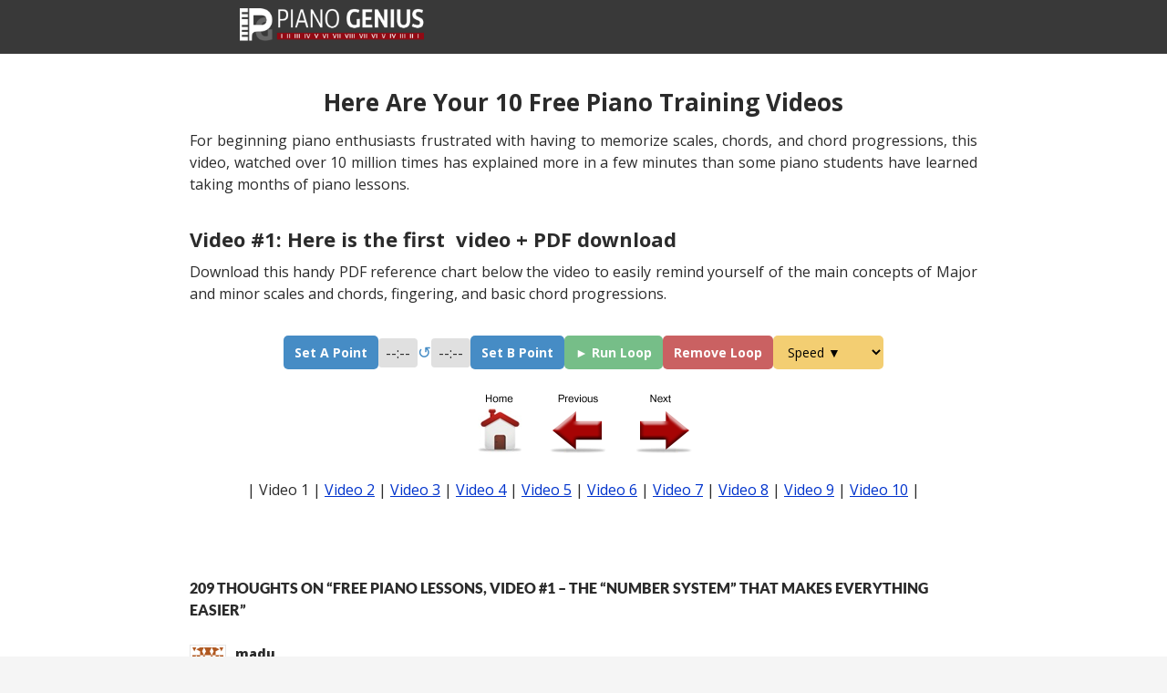

--- FILE ---
content_type: text/html; charset=UTF-8
request_url: https://www.pianogenius.com/lessons1/
body_size: 48861
content:
<!DOCTYPE html>
<!--[if IE 7]>
<html class="ie ie7" dir="ltr" lang="en-US" prefix="og: https://ogp.me/ns#" data-op3-support="no-js no-svg no-webp no-avif">
<![endif]-->
<!--[if IE 8]>
<html class="ie ie8" dir="ltr" lang="en-US" prefix="og: https://ogp.me/ns#" data-op3-support="no-js no-svg no-webp no-avif">
<![endif]-->
<!--[if !(IE 7) & !(IE 8)]><!-->
<html dir="ltr" lang="en-US" prefix="og: https://ogp.me/ns#" data-op3-support="no-js no-svg no-webp no-avif">
<!--<![endif]-->
<head>
	<meta charset="UTF-8">
	<meta name="viewport" content="width=device-width, initial-scale=1">
	
	<link rel="profile" href="https://gmpg.org/xfn/11">
	<link rel="pingback" href="https://www.pianogenius.com/xmlrpc.php">
	<link rel="preconnect" href="https://fonts.googleapis.com">
	<link rel="preconnect" href="https://fonts.gstatic.com" crossorigin>
	<link href="https://fonts.googleapis.com/css2?family=Open+Sans:ital,wght@0,300..800;1,300..800&display=swap" rel="stylesheet">
	<!--[if lt IE 9]>
	<script src="https://www.pianogenius.com/wp-content/themes/twentyfourteen/js/html5.js"></script>
	<![endif]-->
		<style>img:is([sizes="auto" i], [sizes^="auto," i]) { contain-intrinsic-size: 3000px 1500px }</style>
	
		<!-- All in One SEO 4.9.0 - aioseo.com -->
		<title>PianoGenius: Learn The Number System That Makes Playing Piano Easier</title>
	<meta name="description" content="Play your favorite songs without sheet music. Formulas to play an Major/minor chord and any Major/minor scale. Learn piano the way working professions play." />
	<meta name="robots" content="max-image-preview:large" />
	<link rel="canonical" href="https://www.pianogenius.com/lessons1/" />
	<meta name="generator" content="All in One SEO (AIOSEO) 4.9.0" />
		<meta property="og:locale" content="en_US" />
		<meta property="og:site_name" content="PianoGenius – Online Piano Lessons - Play Real Songs Fast Without Sheet Music" />
		<meta property="og:type" content="article" />
		<meta property="og:title" content="PianoGenius: Learn The Number System That Makes Playing Piano Easier" />
		<meta property="og:description" content="Play your favorite songs without sheet music. Formulas to play an Major/minor chord and any Major/minor scale. Learn piano the way working professions play." />
		<meta property="og:url" content="https://www.pianogenius.com/lessons1/" />
		<meta property="og:image" content="https://www.pianogenius.com/wp-content/uploads/logo_serp_1200x603.png" />
		<meta property="og:image:secure_url" content="https://www.pianogenius.com/wp-content/uploads/logo_serp_1200x603.png" />
		<meta property="og:image:width" content="1200" />
		<meta property="og:image:height" content="630" />
		<meta property="article:published_time" content="2014-03-18T20:55:28+00:00" />
		<meta property="article:modified_time" content="2025-11-20T18:43:59+00:00" />
		<meta property="article:publisher" content="https://www.facebook.com/PianoGeniuscom" />
		<meta name="twitter:card" content="summary" />
		<meta name="twitter:title" content="PianoGenius: Learn The Number System That Makes Playing Piano Easier" />
		<meta name="twitter:description" content="Play your favorite songs without sheet music. Formulas to play an Major/minor chord and any Major/minor scale. Learn piano the way working professions play." />
		<meta name="twitter:image" content="https://www.pianogenius.com/wp-content/uploads/logo_serp_1200x603.png" />
		<script type="application/ld+json" class="aioseo-schema">
			{"@context":"https:\/\/schema.org","@graph":[{"@type":"BreadcrumbList","@id":"https:\/\/www.pianogenius.com\/lessons1\/#breadcrumblist","itemListElement":[{"@type":"ListItem","@id":"https:\/\/www.pianogenius.com#listItem","position":1,"name":"Home","item":"https:\/\/www.pianogenius.com","nextItem":{"@type":"ListItem","@id":"https:\/\/www.pianogenius.com\/lessons1\/#listItem","name":"Free Piano Lessons, Video #1 &#8211; The \u201cNumber System\u201d That Makes Everything Easier"}},{"@type":"ListItem","@id":"https:\/\/www.pianogenius.com\/lessons1\/#listItem","position":2,"name":"Free Piano Lessons, Video #1 &#8211; The \u201cNumber System\u201d That Makes Everything Easier","previousItem":{"@type":"ListItem","@id":"https:\/\/www.pianogenius.com#listItem","name":"Home"}}]},{"@type":"Organization","@id":"https:\/\/www.pianogenius.com\/#organization","name":"PianoGenius \u2013 Online Piano Lessons PianoGenius PianoGenius.com Piano Lessons","description":"Play Real Songs Fast Without Sheet Music Online piano training that teaches you to play real songs fast without reading sheet music.","url":"https:\/\/www.pianogenius.com\/","logo":{"@type":"ImageObject","url":"https:\/\/www.pianogenius.com\/wp-content\/uploads\/logo_serp_1200x603.png","@id":"https:\/\/www.pianogenius.com\/lessons1\/#organizationLogo","width":1200,"height":630},"image":{"@id":"https:\/\/www.pianogenius.com\/lessons1\/#organizationLogo"},"sameAs":["https:\/\/www.facebook.com\/PianoGeniuscom","https:\/\/www.instagram.com\/pianogeniuscom\/"]},{"@type":"WebPage","@id":"https:\/\/www.pianogenius.com\/lessons1\/#webpage","url":"https:\/\/www.pianogenius.com\/lessons1\/","name":"PianoGenius: Learn The Number System That Makes Playing Piano Easier","description":"Play your favorite songs without sheet music. Formulas to play an Major\/minor chord and any Major\/minor scale. Learn piano the way working professions play.","inLanguage":"en-US","isPartOf":{"@id":"https:\/\/www.pianogenius.com\/#website"},"breadcrumb":{"@id":"https:\/\/www.pianogenius.com\/lessons1\/#breadcrumblist"},"image":{"@type":"ImageObject","url":"https:\/\/www.pianogenius.com\/wp-content\/uploads\/logo_serp_1200x603.png","@id":"https:\/\/www.pianogenius.com\/lessons1\/#mainImage","width":1200,"height":630},"primaryImageOfPage":{"@id":"https:\/\/www.pianogenius.com\/lessons1\/#mainImage"},"datePublished":"2014-03-18T13:55:28-07:00","dateModified":"2025-11-20T10:43:59-08:00"},{"@type":"WebSite","@id":"https:\/\/www.pianogenius.com\/#website","url":"https:\/\/www.pianogenius.com\/","name":"PianoGenius \u2013 Online Piano Lessons","description":"Play Real Songs Fast Without Sheet Music","inLanguage":"en-US","publisher":{"@id":"https:\/\/www.pianogenius.com\/#organization"}}]}
		</script>
		<!-- All in One SEO -->

<link rel='dns-prefetch' href='//www.googletagmanager.com' />
<link rel="alternate" type="application/rss+xml" title="PianoGenius – Online Piano Lessons &raquo; Feed" href="https://www.pianogenius.com/feed/" />
<link rel="alternate" type="application/rss+xml" title="PianoGenius – Online Piano Lessons &raquo; Comments Feed" href="https://www.pianogenius.com/comments/feed/" />
<link rel="alternate" type="application/rss+xml" title="PianoGenius – Online Piano Lessons &raquo; Free Piano Lessons, Video #1 &#8211; The “Number System” That Makes Everything Easier Comments Feed" href="https://www.pianogenius.com/lessons1/feed/" />
<script>
window._wpemojiSettings = {"baseUrl":"https:\/\/s.w.org\/images\/core\/emoji\/15.0.3\/72x72\/","ext":".png","svgUrl":"https:\/\/s.w.org\/images\/core\/emoji\/15.0.3\/svg\/","svgExt":".svg","source":{"concatemoji":"https:\/\/www.pianogenius.com\/wp-includes\/js\/wp-emoji-release.min.js?ver=6.7.4"}};
/*! This file is auto-generated */
!function(i,n){var o,s,e;function c(e){try{var t={supportTests:e,timestamp:(new Date).valueOf()};sessionStorage.setItem(o,JSON.stringify(t))}catch(e){}}function p(e,t,n){e.clearRect(0,0,e.canvas.width,e.canvas.height),e.fillText(t,0,0);var t=new Uint32Array(e.getImageData(0,0,e.canvas.width,e.canvas.height).data),r=(e.clearRect(0,0,e.canvas.width,e.canvas.height),e.fillText(n,0,0),new Uint32Array(e.getImageData(0,0,e.canvas.width,e.canvas.height).data));return t.every(function(e,t){return e===r[t]})}function u(e,t,n){switch(t){case"flag":return n(e,"\ud83c\udff3\ufe0f\u200d\u26a7\ufe0f","\ud83c\udff3\ufe0f\u200b\u26a7\ufe0f")?!1:!n(e,"\ud83c\uddfa\ud83c\uddf3","\ud83c\uddfa\u200b\ud83c\uddf3")&&!n(e,"\ud83c\udff4\udb40\udc67\udb40\udc62\udb40\udc65\udb40\udc6e\udb40\udc67\udb40\udc7f","\ud83c\udff4\u200b\udb40\udc67\u200b\udb40\udc62\u200b\udb40\udc65\u200b\udb40\udc6e\u200b\udb40\udc67\u200b\udb40\udc7f");case"emoji":return!n(e,"\ud83d\udc26\u200d\u2b1b","\ud83d\udc26\u200b\u2b1b")}return!1}function f(e,t,n){var r="undefined"!=typeof WorkerGlobalScope&&self instanceof WorkerGlobalScope?new OffscreenCanvas(300,150):i.createElement("canvas"),a=r.getContext("2d",{willReadFrequently:!0}),o=(a.textBaseline="top",a.font="600 32px Arial",{});return e.forEach(function(e){o[e]=t(a,e,n)}),o}function t(e){var t=i.createElement("script");t.src=e,t.defer=!0,i.head.appendChild(t)}"undefined"!=typeof Promise&&(o="wpEmojiSettingsSupports",s=["flag","emoji"],n.supports={everything:!0,everythingExceptFlag:!0},e=new Promise(function(e){i.addEventListener("DOMContentLoaded",e,{once:!0})}),new Promise(function(t){var n=function(){try{var e=JSON.parse(sessionStorage.getItem(o));if("object"==typeof e&&"number"==typeof e.timestamp&&(new Date).valueOf()<e.timestamp+604800&&"object"==typeof e.supportTests)return e.supportTests}catch(e){}return null}();if(!n){if("undefined"!=typeof Worker&&"undefined"!=typeof OffscreenCanvas&&"undefined"!=typeof URL&&URL.createObjectURL&&"undefined"!=typeof Blob)try{var e="postMessage("+f.toString()+"("+[JSON.stringify(s),u.toString(),p.toString()].join(",")+"));",r=new Blob([e],{type:"text/javascript"}),a=new Worker(URL.createObjectURL(r),{name:"wpTestEmojiSupports"});return void(a.onmessage=function(e){c(n=e.data),a.terminate(),t(n)})}catch(e){}c(n=f(s,u,p))}t(n)}).then(function(e){for(var t in e)n.supports[t]=e[t],n.supports.everything=n.supports.everything&&n.supports[t],"flag"!==t&&(n.supports.everythingExceptFlag=n.supports.everythingExceptFlag&&n.supports[t]);n.supports.everythingExceptFlag=n.supports.everythingExceptFlag&&!n.supports.flag,n.DOMReady=!1,n.readyCallback=function(){n.DOMReady=!0}}).then(function(){return e}).then(function(){var e;n.supports.everything||(n.readyCallback(),(e=n.source||{}).concatemoji?t(e.concatemoji):e.wpemoji&&e.twemoji&&(t(e.twemoji),t(e.wpemoji)))}))}((window,document),window._wpemojiSettings);
</script>
<style id='wp-emoji-styles-inline-css'>

	img.wp-smiley, img.emoji {
		display: inline !important;
		border: none !important;
		box-shadow: none !important;
		height: 1em !important;
		width: 1em !important;
		margin: 0 0.07em !important;
		vertical-align: -0.1em !important;
		background: none !important;
		padding: 0 !important;
	}
</style>
<link rel='stylesheet' id='wp-block-library-css' href='https://www.pianogenius.com/wp-includes/css/dist/block-library/style.min.css?ver=6.7.4' media='all' />
<style id='wp-block-library-theme-inline-css'>
.wp-block-audio :where(figcaption){color:#555;font-size:13px;text-align:center}.is-dark-theme .wp-block-audio :where(figcaption){color:#ffffffa6}.wp-block-audio{margin:0 0 1em}.wp-block-code{border:1px solid #ccc;border-radius:4px;font-family:Menlo,Consolas,monaco,monospace;padding:.8em 1em}.wp-block-embed :where(figcaption){color:#555;font-size:13px;text-align:center}.is-dark-theme .wp-block-embed :where(figcaption){color:#ffffffa6}.wp-block-embed{margin:0 0 1em}.blocks-gallery-caption{color:#555;font-size:13px;text-align:center}.is-dark-theme .blocks-gallery-caption{color:#ffffffa6}:root :where(.wp-block-image figcaption){color:#555;font-size:13px;text-align:center}.is-dark-theme :root :where(.wp-block-image figcaption){color:#ffffffa6}.wp-block-image{margin:0 0 1em}.wp-block-pullquote{border-bottom:4px solid;border-top:4px solid;color:currentColor;margin-bottom:1.75em}.wp-block-pullquote cite,.wp-block-pullquote footer,.wp-block-pullquote__citation{color:currentColor;font-size:.8125em;font-style:normal;text-transform:uppercase}.wp-block-quote{border-left:.25em solid;margin:0 0 1.75em;padding-left:1em}.wp-block-quote cite,.wp-block-quote footer{color:currentColor;font-size:.8125em;font-style:normal;position:relative}.wp-block-quote:where(.has-text-align-right){border-left:none;border-right:.25em solid;padding-left:0;padding-right:1em}.wp-block-quote:where(.has-text-align-center){border:none;padding-left:0}.wp-block-quote.is-large,.wp-block-quote.is-style-large,.wp-block-quote:where(.is-style-plain){border:none}.wp-block-search .wp-block-search__label{font-weight:700}.wp-block-search__button{border:1px solid #ccc;padding:.375em .625em}:where(.wp-block-group.has-background){padding:1.25em 2.375em}.wp-block-separator.has-css-opacity{opacity:.4}.wp-block-separator{border:none;border-bottom:2px solid;margin-left:auto;margin-right:auto}.wp-block-separator.has-alpha-channel-opacity{opacity:1}.wp-block-separator:not(.is-style-wide):not(.is-style-dots){width:100px}.wp-block-separator.has-background:not(.is-style-dots){border-bottom:none;height:1px}.wp-block-separator.has-background:not(.is-style-wide):not(.is-style-dots){height:2px}.wp-block-table{margin:0 0 1em}.wp-block-table td,.wp-block-table th{word-break:normal}.wp-block-table :where(figcaption){color:#555;font-size:13px;text-align:center}.is-dark-theme .wp-block-table :where(figcaption){color:#ffffffa6}.wp-block-video :where(figcaption){color:#555;font-size:13px;text-align:center}.is-dark-theme .wp-block-video :where(figcaption){color:#ffffffa6}.wp-block-video{margin:0 0 1em}:root :where(.wp-block-template-part.has-background){margin-bottom:0;margin-top:0;padding:1.25em 2.375em}
</style>
<link rel='stylesheet' id='aioseo/css/src/vue/standalone/blocks/table-of-contents/global.scss-css' href='https://www.pianogenius.com/wp-content/plugins/all-in-one-seo-pack/dist/Lite/assets/css/table-of-contents/global.e90f6d47.css?ver=4.9.0' media='all' />
<style id='classic-theme-styles-inline-css'>
/*! This file is auto-generated */
.wp-block-button__link{color:#fff;background-color:#32373c;border-radius:9999px;box-shadow:none;text-decoration:none;padding:calc(.667em + 2px) calc(1.333em + 2px);font-size:1.125em}.wp-block-file__button{background:#32373c;color:#fff;text-decoration:none}
</style>
<style id='global-styles-inline-css'>
:root{--wp--preset--aspect-ratio--square: 1;--wp--preset--aspect-ratio--4-3: 4/3;--wp--preset--aspect-ratio--3-4: 3/4;--wp--preset--aspect-ratio--3-2: 3/2;--wp--preset--aspect-ratio--2-3: 2/3;--wp--preset--aspect-ratio--16-9: 16/9;--wp--preset--aspect-ratio--9-16: 9/16;--wp--preset--color--black: #393939;--wp--preset--color--cyan-bluish-gray: #abb8c3;--wp--preset--color--white: #fff;--wp--preset--color--pale-pink: #f78da7;--wp--preset--color--vivid-red: #cf2e2e;--wp--preset--color--luminous-vivid-orange: #ff6900;--wp--preset--color--luminous-vivid-amber: #fcb900;--wp--preset--color--light-green-cyan: #7bdcb5;--wp--preset--color--vivid-green-cyan: #00d084;--wp--preset--color--pale-cyan-blue: #8ed1fc;--wp--preset--color--vivid-cyan-blue: #0693e3;--wp--preset--color--vivid-purple: #9b51e0;--wp--preset--color--green: #990000;--wp--preset--color--dark-gray: #2b2b2b;--wp--preset--color--medium-gray: #767676;--wp--preset--color--light-gray: #f5f5f5;--wp--preset--gradient--vivid-cyan-blue-to-vivid-purple: linear-gradient(135deg,rgba(6,147,227,1) 0%,rgb(155,81,224) 100%);--wp--preset--gradient--light-green-cyan-to-vivid-green-cyan: linear-gradient(135deg,rgb(122,220,180) 0%,rgb(0,208,130) 100%);--wp--preset--gradient--luminous-vivid-amber-to-luminous-vivid-orange: linear-gradient(135deg,rgba(252,185,0,1) 0%,rgba(255,105,0,1) 100%);--wp--preset--gradient--luminous-vivid-orange-to-vivid-red: linear-gradient(135deg,rgba(255,105,0,1) 0%,rgb(207,46,46) 100%);--wp--preset--gradient--very-light-gray-to-cyan-bluish-gray: linear-gradient(135deg,rgb(238,238,238) 0%,rgb(169,184,195) 100%);--wp--preset--gradient--cool-to-warm-spectrum: linear-gradient(135deg,rgb(74,234,220) 0%,rgb(151,120,209) 20%,rgb(207,42,186) 40%,rgb(238,44,130) 60%,rgb(251,105,98) 80%,rgb(254,248,76) 100%);--wp--preset--gradient--blush-light-purple: linear-gradient(135deg,rgb(255,206,236) 0%,rgb(152,150,240) 100%);--wp--preset--gradient--blush-bordeaux: linear-gradient(135deg,rgb(254,205,165) 0%,rgb(254,45,45) 50%,rgb(107,0,62) 100%);--wp--preset--gradient--luminous-dusk: linear-gradient(135deg,rgb(255,203,112) 0%,rgb(199,81,192) 50%,rgb(65,88,208) 100%);--wp--preset--gradient--pale-ocean: linear-gradient(135deg,rgb(255,245,203) 0%,rgb(182,227,212) 50%,rgb(51,167,181) 100%);--wp--preset--gradient--electric-grass: linear-gradient(135deg,rgb(202,248,128) 0%,rgb(113,206,126) 100%);--wp--preset--gradient--midnight: linear-gradient(135deg,rgb(2,3,129) 0%,rgb(40,116,252) 100%);--wp--preset--font-size--small: 13px;--wp--preset--font-size--medium: 20px;--wp--preset--font-size--large: 36px;--wp--preset--font-size--x-large: 42px;--wp--preset--spacing--20: 0.44rem;--wp--preset--spacing--30: 0.67rem;--wp--preset--spacing--40: 1rem;--wp--preset--spacing--50: 1.5rem;--wp--preset--spacing--60: 2.25rem;--wp--preset--spacing--70: 3.38rem;--wp--preset--spacing--80: 5.06rem;--wp--preset--shadow--natural: 6px 6px 9px rgba(0, 0, 0, 0.2);--wp--preset--shadow--deep: 12px 12px 50px rgba(0, 0, 0, 0.4);--wp--preset--shadow--sharp: 6px 6px 0px rgba(0, 0, 0, 0.2);--wp--preset--shadow--outlined: 6px 6px 0px -3px rgba(255, 255, 255, 1), 6px 6px rgba(0, 0, 0, 1);--wp--preset--shadow--crisp: 6px 6px 0px rgba(0, 0, 0, 1);}:where(.is-layout-flex){gap: 0.5em;}:where(.is-layout-grid){gap: 0.5em;}body .is-layout-flex{display: flex;}.is-layout-flex{flex-wrap: wrap;align-items: center;}.is-layout-flex > :is(*, div){margin: 0;}body .is-layout-grid{display: grid;}.is-layout-grid > :is(*, div){margin: 0;}:where(.wp-block-columns.is-layout-flex){gap: 2em;}:where(.wp-block-columns.is-layout-grid){gap: 2em;}:where(.wp-block-post-template.is-layout-flex){gap: 1.25em;}:where(.wp-block-post-template.is-layout-grid){gap: 1.25em;}.has-black-color{color: var(--wp--preset--color--black) !important;}.has-cyan-bluish-gray-color{color: var(--wp--preset--color--cyan-bluish-gray) !important;}.has-white-color{color: var(--wp--preset--color--white) !important;}.has-pale-pink-color{color: var(--wp--preset--color--pale-pink) !important;}.has-vivid-red-color{color: var(--wp--preset--color--vivid-red) !important;}.has-luminous-vivid-orange-color{color: var(--wp--preset--color--luminous-vivid-orange) !important;}.has-luminous-vivid-amber-color{color: var(--wp--preset--color--luminous-vivid-amber) !important;}.has-light-green-cyan-color{color: var(--wp--preset--color--light-green-cyan) !important;}.has-vivid-green-cyan-color{color: var(--wp--preset--color--vivid-green-cyan) !important;}.has-pale-cyan-blue-color{color: var(--wp--preset--color--pale-cyan-blue) !important;}.has-vivid-cyan-blue-color{color: var(--wp--preset--color--vivid-cyan-blue) !important;}.has-vivid-purple-color{color: var(--wp--preset--color--vivid-purple) !important;}.has-black-background-color{background-color: var(--wp--preset--color--black) !important;}.has-cyan-bluish-gray-background-color{background-color: var(--wp--preset--color--cyan-bluish-gray) !important;}.has-white-background-color{background-color: var(--wp--preset--color--white) !important;}.has-pale-pink-background-color{background-color: var(--wp--preset--color--pale-pink) !important;}.has-vivid-red-background-color{background-color: var(--wp--preset--color--vivid-red) !important;}.has-luminous-vivid-orange-background-color{background-color: var(--wp--preset--color--luminous-vivid-orange) !important;}.has-luminous-vivid-amber-background-color{background-color: var(--wp--preset--color--luminous-vivid-amber) !important;}.has-light-green-cyan-background-color{background-color: var(--wp--preset--color--light-green-cyan) !important;}.has-vivid-green-cyan-background-color{background-color: var(--wp--preset--color--vivid-green-cyan) !important;}.has-pale-cyan-blue-background-color{background-color: var(--wp--preset--color--pale-cyan-blue) !important;}.has-vivid-cyan-blue-background-color{background-color: var(--wp--preset--color--vivid-cyan-blue) !important;}.has-vivid-purple-background-color{background-color: var(--wp--preset--color--vivid-purple) !important;}.has-black-border-color{border-color: var(--wp--preset--color--black) !important;}.has-cyan-bluish-gray-border-color{border-color: var(--wp--preset--color--cyan-bluish-gray) !important;}.has-white-border-color{border-color: var(--wp--preset--color--white) !important;}.has-pale-pink-border-color{border-color: var(--wp--preset--color--pale-pink) !important;}.has-vivid-red-border-color{border-color: var(--wp--preset--color--vivid-red) !important;}.has-luminous-vivid-orange-border-color{border-color: var(--wp--preset--color--luminous-vivid-orange) !important;}.has-luminous-vivid-amber-border-color{border-color: var(--wp--preset--color--luminous-vivid-amber) !important;}.has-light-green-cyan-border-color{border-color: var(--wp--preset--color--light-green-cyan) !important;}.has-vivid-green-cyan-border-color{border-color: var(--wp--preset--color--vivid-green-cyan) !important;}.has-pale-cyan-blue-border-color{border-color: var(--wp--preset--color--pale-cyan-blue) !important;}.has-vivid-cyan-blue-border-color{border-color: var(--wp--preset--color--vivid-cyan-blue) !important;}.has-vivid-purple-border-color{border-color: var(--wp--preset--color--vivid-purple) !important;}.has-vivid-cyan-blue-to-vivid-purple-gradient-background{background: var(--wp--preset--gradient--vivid-cyan-blue-to-vivid-purple) !important;}.has-light-green-cyan-to-vivid-green-cyan-gradient-background{background: var(--wp--preset--gradient--light-green-cyan-to-vivid-green-cyan) !important;}.has-luminous-vivid-amber-to-luminous-vivid-orange-gradient-background{background: var(--wp--preset--gradient--luminous-vivid-amber-to-luminous-vivid-orange) !important;}.has-luminous-vivid-orange-to-vivid-red-gradient-background{background: var(--wp--preset--gradient--luminous-vivid-orange-to-vivid-red) !important;}.has-very-light-gray-to-cyan-bluish-gray-gradient-background{background: var(--wp--preset--gradient--very-light-gray-to-cyan-bluish-gray) !important;}.has-cool-to-warm-spectrum-gradient-background{background: var(--wp--preset--gradient--cool-to-warm-spectrum) !important;}.has-blush-light-purple-gradient-background{background: var(--wp--preset--gradient--blush-light-purple) !important;}.has-blush-bordeaux-gradient-background{background: var(--wp--preset--gradient--blush-bordeaux) !important;}.has-luminous-dusk-gradient-background{background: var(--wp--preset--gradient--luminous-dusk) !important;}.has-pale-ocean-gradient-background{background: var(--wp--preset--gradient--pale-ocean) !important;}.has-electric-grass-gradient-background{background: var(--wp--preset--gradient--electric-grass) !important;}.has-midnight-gradient-background{background: var(--wp--preset--gradient--midnight) !important;}.has-small-font-size{font-size: var(--wp--preset--font-size--small) !important;}.has-medium-font-size{font-size: var(--wp--preset--font-size--medium) !important;}.has-large-font-size{font-size: var(--wp--preset--font-size--large) !important;}.has-x-large-font-size{font-size: var(--wp--preset--font-size--x-large) !important;}
:where(.wp-block-post-template.is-layout-flex){gap: 1.25em;}:where(.wp-block-post-template.is-layout-grid){gap: 1.25em;}
:where(.wp-block-columns.is-layout-flex){gap: 2em;}:where(.wp-block-columns.is-layout-grid){gap: 2em;}
:root :where(.wp-block-pullquote){font-size: 1.5em;line-height: 1.6;}
</style>
<link rel='stylesheet' id='contact-form-7-css' href='https://www.pianogenius.com/wp-content/plugins/contact-form-7/includes/css/styles.css?ver=6.0.5' media='all' />
<link rel='stylesheet' id='theme-my-login-css' href='https://www.pianogenius.com/wp-content/plugins/theme-my-login/assets/styles/theme-my-login.min.css?ver=7.1.14' media='all' />
<link rel='stylesheet' id='op_map_custom-css' href='https://www.pianogenius.com/wp-content/plugins/optimizePressPlusPack/css/elements/op_map.min.css?ver=1.1.11' media='all' />
<link rel='stylesheet' id='twentyfourteen-lato-css' href='https://www.pianogenius.com/wp-content/themes/twentyfourteen/fonts/font-lato.css?ver=20230328' media='all' />
<link rel='stylesheet' id='genericons-css' href='https://www.pianogenius.com/wp-content/themes/twentyfourteen/genericons/genericons.css?ver=20251101' media='all' />
<link rel='stylesheet' id='twentyfourteen-style-css' href='https://www.pianogenius.com/wp-content/themes/twentyfourteen-child/style.css?ver=20251202' media='all' />
<style id='twentyfourteen-style-inline-css'>
#lstc-comment-subscription label.lstc-label {
						display: inline-block;
						vertical-align: middle;
					}
					#lstc-comment-subscription {
						margin-top: 1em;
					}
					#lstc-comment-subscription input#lstc_subscribe {
						margin-right: 0.5em;
					}
</style>
<link rel='stylesheet' id='twentyfourteen-block-style-css' href='https://www.pianogenius.com/wp-content/themes/twentyfourteen/css/blocks.css?ver=20250715' media='all' />
<link rel='stylesheet' id='op3-frontend-stylesheet-css' href='https://www.pianogenius.com/wp-content/plugins/op-builder/public/assets/cache/page__265.main.css?build=a4246a84&#038;ver=2333c3d94d23313b3cbc1cb64dfc7c8b' media='all' />
<link rel='stylesheet' id='s3bubble-oembed-css-css' href='https://www.pianogenius.com/wp-content/plugins/s3bubble6fix-22ipad/dist/css/styles.min.css?ver=132' media='all' />
<link rel='stylesheet' id='s3bubble-hosted-cdn-css' href='https://www.pianogenius.com/wp-content/plugins/s3bubble6fix-22ipad/dist/css/s3bubble.min.css?ver=132' media='all' />
<link rel='stylesheet' id='optimizepress-default-css' href='https://www.pianogenius.com/wp-content/plugins/optimizePressPlugin/lib/assets/default.min.css?ver=2.5.26' media='all' />
<link rel='stylesheet' id='optimizepressplus-pack-css-front-all-css' href='https://www.pianogenius.com/wp-content/plugins/optimizePressPlusPack/css/elements/opplus-front-all.min.css?ver=1.1.11' media='all' />
<script src="https://www.pianogenius.com/wp-includes/js/jquery/jquery.min.js?ver=3.7.1" id="jquery-core-js"></script>
<script src="https://www.pianogenius.com/wp-includes/js/jquery/jquery-migrate.min.js?ver=3.4.1" id="jquery-migrate-js"></script>
<script id="optimizepress-op-jquery-base-all-js-extra">
var OptimizePress = {"ajaxurl":"https:\/\/www.pianogenius.com\/wp-admin\/admin-ajax.php","SN":"optimizepress","version":"2.5.26","script_debug":".min","localStorageEnabled":"","wp_admin_page":"","op_live_editor":"","op_page_builder":"","op_create_new_page":"","imgurl":"https:\/\/www.pianogenius.com\/wp-content\/plugins\/optimizePressPlugin\/lib\/images\/","OP_URL":"https:\/\/www.pianogenius.com\/wp-content\/plugins\/optimizePressPlugin\/","OP_JS":"https:\/\/www.pianogenius.com\/wp-content\/plugins\/optimizePressPlugin\/lib\/js\/","OP_PAGE_BUILDER_URL":"","include_url":"https:\/\/www.pianogenius.com\/wp-includes\/","op_autosave_interval":"300","op_autosave_enabled":"Y","paths":{"url":"https:\/\/www.pianogenius.com\/wp-content\/plugins\/optimizePressPlugin\/","img":"https:\/\/www.pianogenius.com\/wp-content\/plugins\/optimizePressPlugin\/lib\/images\/","js":"https:\/\/www.pianogenius.com\/wp-content\/plugins\/optimizePressPlugin\/lib\/js\/","css":"https:\/\/www.pianogenius.com\/wp-content\/plugins\/optimizePressPlugin\/lib\/css\/"},"social":{"twitter":"optimizepress","facebook":"optimizepress","googleplus":"111273444733787349971"},"flowplayerHTML5":"https:\/\/www.pianogenius.com\/wp-content\/plugins\/optimizePressPlugin\/lib\/modules\/blog\/video\/flowplayer\/flowplayer.swf","flowplayerKey":"","flowplayerLogo":"","mediaelementplayer":"https:\/\/www.pianogenius.com\/wp-content\/plugins\/optimizePressPlugin\/lib\/modules\/blog\/video\/mediaelement\/","pb_unload_alert":"This page is asking you to confirm that you want to leave - data you have entered may not be saved.","pb_save_alert":"Please make sure you are happy with all of your options as some options will not be able to be changed for this page later.","search_default":"Search...","ems_providers":[],"optimizemember":{"enabled":false,"version":"0"},"OP_LEADS_URL":"https:\/\/my.optimizeleads.com\/","OP_LEADS_THEMES_URL":"https:\/\/my.optimizeleads.com\/build\/themes\/","google_recaptcha_site_key":"","map":{"gmapsApiKey":""},"oppp":{"version":"1.1.11","path":"https:\/\/www.pianogenius.com\/wp-content\/plugins\/optimizePressPlusPack\/"}};
</script>
<script src="https://www.pianogenius.com/wp-content/plugins/optimizePressPlugin/lib/js/op-jquery-base-all.min.js?ver=2.5.26" id="optimizepress-op-jquery-base-all-js"></script>
<script src="https://www.pianogenius.com/wp-content/plugins/shortcode-for-current-date/dist/script.js?ver=6.7.4" id="shortcode-for-current-date-script-js"></script>
<script id="popupally-pro-check-source-js-extra">
var popupally_pro_check_source_object = {"utm_mapping":{"popupally-cookie-1":"","popupally-cookie-2":"","popupally-cookie-3":"","popupally-cookie-4":"","popupally-cookie-5":""}};
</script>
<script src="https://www.pianogenius.com/wp-content/plugins/popupally-pro/resource/frontend/check-source.min.js?ver=3.4.2" id="popupally-pro-check-source-js"></script>
<script src="https://www.pianogenius.com/wp-content/plugins/optimizePressPlugin/lib/js/op-front-all.min.js?ver=2.5.26" id="optimizepress-op-front-all-js"></script>
<script src="https://www.pianogenius.com/wp-content/themes/twentyfourteen/js/functions.js?ver=20250729" id="twentyfourteen-script-js" defer data-wp-strategy="defer"></script>
<script id="op3-dashboard-tracking-js-extra">
var OPDashboardStats = {"pid":"265","pageview_record_id":null,"rest_url":"https:\/\/www.pianogenius.com\/wp-json\/opd\/v1\/opd-tracking"};
</script>
<script src="https://www.pianogenius.com/wp-content/plugins/op-dashboard/public/assets/js/tracking.js?ver=1.2.3" id="op3-dashboard-tracking-js"></script>
<script id="op3-support-js-after">
!function(){var A=document,e=A.documentElement,t="data-op3-support",n=function(A){e.setAttribute(t,e.getAttribute(t).replace(new RegExp("no-"+A,"g"),A))},a=function(A,e){var t=new Image;t.onload=function(){n(A)},t.src="data:image/"+A+";base64,"+e};n("js"),A.createElementNS&&A.createElementNS("http://www.w3.org/2000/svg","svg").createSVGRect&&n("svg"),a("webp","UklGRhoAAABXRUJQVlA4TA0AAAAvAAAAEAcQERGIiP4HAA=="),a("avif","[base64]")}();
</script>

<!-- Google tag (gtag.js) snippet added by Site Kit -->
<!-- Google Analytics snippet added by Site Kit -->
<script src="https://www.googletagmanager.com/gtag/js?id=GT-NB3VKT8" id="google_gtagjs-js" async></script>
<script id="google_gtagjs-js-after">
window.dataLayer = window.dataLayer || [];function gtag(){dataLayer.push(arguments);}
gtag("set","linker",{"domains":["www.pianogenius.com"]});
gtag("js", new Date());
gtag("set", "developer_id.dZTNiMT", true);
gtag("config", "GT-NB3VKT8");
 window._googlesitekit = window._googlesitekit || {}; window._googlesitekit.throttledEvents = []; window._googlesitekit.gtagEvent = (name, data) => { var key = JSON.stringify( { name, data } ); if ( !! window._googlesitekit.throttledEvents[ key ] ) { return; } window._googlesitekit.throttledEvents[ key ] = true; setTimeout( () => { delete window._googlesitekit.throttledEvents[ key ]; }, 5 ); gtag( "event", name, { ...data, event_source: "site-kit" } ); };
</script>
<link rel="https://api.w.org/" href="https://www.pianogenius.com/wp-json/" /><link rel="alternate" title="JSON" type="application/json" href="https://www.pianogenius.com/wp-json/wp/v2/pages/265" /><link rel="EditURI" type="application/rsd+xml" title="RSD" href="https://www.pianogenius.com/xmlrpc.php?rsd" />
<meta name="generator" content="WordPress 6.7.4" />
<link rel='shortlink' href='https://www.pianogenius.com/?p=265' />
<link rel="alternate" title="oEmbed (JSON)" type="application/json+oembed" href="https://www.pianogenius.com/wp-json/oembed/1.0/embed?url=https%3A%2F%2Fwww.pianogenius.com%2Flessons1%2F" />
<link rel="alternate" title="oEmbed (XML)" type="text/xml+oembed" href="https://www.pianogenius.com/wp-json/oembed/1.0/embed?url=https%3A%2F%2Fwww.pianogenius.com%2Flessons1%2F&#038;format=xml" />
<style id="fourteen-colors" type="text/css">/* Custom Contrast Color */
		.site:before,
		#secondary,
		.site-header,
		.site-footer,
		.menu-toggle,
		.featured-content,
		.featured-content .entry-header,
		.slider-direction-nav a,
		.ie8 .featured-content,
		.ie8 .site:before,
		.has-black-background-color {
			background-color: #393939;
		}

		.has-black-color {
			color: #393939;
		}

		.grid .featured-content .entry-header,
		.ie8 .grid .featured-content .entry-header {
			border-color: #393939;
		}

		.slider-control-paging a:before {
			background-color: rgba(255,255,255,.33);
		}

		.hentry .mejs-mediaelement,
		.widget .mejs-mediaelement,
 		.hentry .mejs-container .mejs-controls,
 		.widget .mejs-container .mejs-controls {
			background: #393939;
		}

		/* Player controls need separation from the contrast background */
		.primary-sidebar .mejs-controls,
		.site-footer .mejs-controls {
			border: 1px solid;
		}
		
			.content-sidebar .widget_twentyfourteen_ephemera .widget-title:before {
				background: #393939;
			}

			.paging-navigation,
			.content-sidebar .widget .widget-title {
				border-top-color: #393939;
			}

			.content-sidebar .widget .widget-title, 
			.content-sidebar .widget .widget-title a,
			.paging-navigation,
			.paging-navigation a:hover,
			.paging-navigation a {
				color: #393939;
			}

			/* Override the site title color option with an over-qualified selector, as the option is hidden. */
			h1.site-title a {
				color: #fff;
			}
		
		.menu-toggle:active,
		.menu-toggle:focus,
		.menu-toggle:hover {
			background-color: #7d7d7d;
		}
		/* Custom accent color. */
		button,
		.button,
		.contributor-posts-link,
		input[type="button"],
		input[type="reset"],
		input[type="submit"],
		.search-toggle,
		.hentry .mejs-controls .mejs-time-rail .mejs-time-current,
		.widget .mejs-controls .mejs-time-rail .mejs-time-current,
		.hentry .mejs-overlay:hover .mejs-overlay-button,
		.widget .mejs-overlay:hover .mejs-overlay-button,
		.widget button,
		.widget .button,
		.widget input[type="button"],
		.widget input[type="reset"],
		.widget input[type="submit"],
		.widget_calendar tbody a,
		.content-sidebar .widget input[type="button"],
		.content-sidebar .widget input[type="reset"],
		.content-sidebar .widget input[type="submit"],
		.slider-control-paging .slider-active:before,
		.slider-control-paging .slider-active:hover:before,
		.slider-direction-nav a:hover,
		.ie8 .primary-navigation ul ul,
		.ie8 .secondary-navigation ul ul,
		.ie8 .primary-navigation li:hover > a,
		.ie8 .primary-navigation li.focus > a,
		.ie8 .secondary-navigation li:hover > a,
		.ie8 .secondary-navigation li.focus > a,
		.wp-block-file .wp-block-file__button,
		.wp-block-button__link,
		.has-green-background-color {
			background-color: #990000;
		}

		.site-navigation a:hover,
		.is-style-outline .wp-block-button__link:not(.has-text-color),
		.has-green-color {
			color: #990000;
		}

		::-moz-selection {
			background: #990000;
		}

		::selection {
			background: #990000;
		}

		.paging-navigation .page-numbers.current {
			border-color: #990000;
		}

		@media screen and (min-width: 782px) {
			.primary-navigation li:hover > a,
			.primary-navigation li.focus > a,
			.primary-navigation ul ul {
				background-color: #990000;
			}
		}

		@media screen and (min-width: 1008px) {
			.secondary-navigation li:hover > a,
			.secondary-navigation li.focus > a,
			.secondary-navigation ul ul {
				background-color: #990000;
			}
		}
	
			.contributor-posts-link,
			button,
			.button,
			input[type="button"],
			input[type="reset"],
			input[type="submit"],
			.search-toggle:before,
			.hentry .mejs-overlay:hover .mejs-overlay-button,
			.widget .mejs-overlay:hover .mejs-overlay-button,
			.widget button,
			.widget .button,
			.widget input[type="button"],
			.widget input[type="reset"],
			.widget input[type="submit"],
			.widget_calendar tbody a,
			.widget_calendar tbody a:hover,
			.site-footer .widget_calendar tbody a,
			.content-sidebar .widget input[type="button"],
			.content-sidebar .widget input[type="reset"],
			.content-sidebar .widget input[type="submit"],
			button:hover,
			button:focus,
			.button:hover,
			.button:focus,
			.widget a.button:hover,
			.widget a.button:focus,
			.widget a.button:active,
			.content-sidebar .widget a.button,
			.content-sidebar .widget a.button:hover,
			.content-sidebar .widget a.button:focus,
			.content-sidebar .widget a.button:active,
			.contributor-posts-link:hover,
			.contributor-posts-link:active,
			input[type="button"]:hover,
			input[type="button"]:focus,
			input[type="reset"]:hover,
			input[type="reset"]:focus,
			input[type="submit"]:hover,
			input[type="submit"]:focus,
			.slider-direction-nav a:hover:before {
				color: #fff;
			}

			@media screen and (min-width: 782px) {
				.primary-navigation ul ul a,
				.primary-navigation li:hover > a,
				.primary-navigation li.focus > a,
				.primary-navigation ul ul {
					color: #fff;
				}
			}

			@media screen and (min-width: 1008px) {
				.secondary-navigation ul ul a,
				.secondary-navigation li:hover > a,
				.secondary-navigation li.focus > a,
				.secondary-navigation ul ul {
					color: #fff;
				}
			}
		
		/* Generated variants of custom accent color. */
		a,
		.content-sidebar .widget a {
			color: #990000;
		}

		.contributor-posts-link:hover,
		.button:hover,
		.button:focus,
		.slider-control-paging a:hover:before,
		.search-toggle:hover,
		.search-toggle.active,
		.search-box,
		.widget_calendar tbody a:hover,
		button:hover,
		button:focus,
		input[type="button"]:hover,
		input[type="button"]:focus,
		input[type="reset"]:hover,
		input[type="reset"]:focus,
		input[type="submit"]:hover,
		input[type="submit"]:focus,
		.widget button:hover,
		.widget .button:hover,
		.widget button:focus,
		.widget .button:focus,
		.widget input[type="button"]:hover,
		.widget input[type="button"]:focus,
		.widget input[type="reset"]:hover,
		.widget input[type="reset"]:focus,
		.widget input[type="submit"]:hover,
		.widget input[type="submit"]:focus,
		.content-sidebar .widget input[type="button"]:hover,
		.content-sidebar .widget input[type="button"]:focus,
		.content-sidebar .widget input[type="reset"]:hover,
		.content-sidebar .widget input[type="reset"]:focus,
		.content-sidebar .widget input[type="submit"]:hover,
		.content-sidebar .widget input[type="submit"]:focus,
		.ie8 .primary-navigation ul ul a:hover,
		.ie8 .primary-navigation ul ul li.focus > a,
		.ie8 .secondary-navigation ul ul a:hover,
		.ie8 .secondary-navigation ul ul li.focus > a,
		.wp-block-file .wp-block-file__button:hover,
		.wp-block-file .wp-block-file__button:focus,
		.wp-block-button__link:not(.has-text-color):hover,
		.wp-block-button__link:not(.has-text-color):focus,
		.is-style-outline .wp-block-button__link:not(.has-text-color):hover,
		.is-style-outline .wp-block-button__link:not(.has-text-color):focus {
			background-color: #b61d1d;
		}

		.featured-content a:hover,
		.featured-content .entry-title a:hover,
		.widget a:hover,
		.widget-title a:hover,
		.widget_twentyfourteen_ephemera .entry-meta a:hover,
		.hentry .mejs-controls .mejs-button button:hover,
		.widget .mejs-controls .mejs-button button:hover,
		.site-info a:hover,
		.featured-content a:hover,
		.wp-block-latest-comments_comment-meta a:hover,
		.wp-block-latest-comments_comment-meta a:focus {
			color: #b61d1d;
		}

		a:active,
		a:hover,
		.entry-title a:hover,
		.entry-meta a:hover,
		.cat-links a:hover,
		.entry-content .edit-link a:hover,
		.post-navigation a:hover,
		.image-navigation a:hover,
		.comment-author a:hover,
		.comment-list .pingback a:hover,
		.comment-list .trackback a:hover,
		.comment-metadata a:hover,
		.comment-reply-title small a:hover,
		.content-sidebar .widget a:hover,
		.content-sidebar .widget .widget-title a:hover,
		.content-sidebar .widget_twentyfourteen_ephemera .entry-meta a:hover {
			color: #b61d1d;
		}

		.page-links a:hover,
		.paging-navigation a:hover {
			border-color: #b61d1d;
		}

		.entry-meta .tag-links a:hover:before {
			border-right-color: #b61d1d;
		}

		.page-links a:hover,
		.entry-meta .tag-links a:hover {
			background-color: #b61d1d;
		}

		@media screen and (min-width: 782px) {
			.primary-navigation ul ul a:hover,
			.primary-navigation ul ul li.focus > a {
				background-color: #b61d1d;
			}
		}

		@media screen and (min-width: 1008px) {
			.secondary-navigation ul ul a:hover,
			.secondary-navigation ul ul li.focus > a {
				background-color: #b61d1d;
			}
		}

		button:active,
		.button:active,
		.contributor-posts-link:active,
		input[type="button"]:active,
		input[type="reset"]:active,
		input[type="submit"]:active,
		.widget input[type="button"]:active,
		.widget input[type="reset"]:active,
		.widget input[type="submit"]:active,
		.content-sidebar .widget input[type="button"]:active,
		.content-sidebar .widget input[type="reset"]:active,
		.content-sidebar .widget input[type="submit"]:active,
		.wp-block-file .wp-block-file__button:active,
		.wp-block-button__link:active {
			background-color: #ca3131;
		}

		.site-navigation .current_page_item > a,
		.site-navigation .current_page_ancestor > a,
		.site-navigation .current-menu-item > a,
		.site-navigation .current-menu-ancestor > a {
			color: #ca3131;
		}
	
		/* Higher contrast Accent Color against contrast color */
		.site-navigation .current_page_item > a,
		.site-navigation .current_page_ancestor > a,
		.site-navigation .current-menu-item > a,
		.site-navigation .current-menu-ancestor > a,
		.site-navigation a:hover,
		.featured-content a:hover,
		.featured-content .entry-title a:hover,
		.widget a:hover,
		.widget-title a:hover,
		.widget_twentyfourteen_ephemera .entry-meta a:hover,
		.hentry .mejs-controls .mejs-button button:hover,
		.widget .mejs-controls .mejs-button button:hover,
		.site-info a:hover,
		.featured-content a:hover {
			color: #e95050;
		}

		.hentry .mejs-controls .mejs-time-rail .mejs-time-current,
		.widget .mejs-controls .mejs-time-rail .mejs-time-current,
		.slider-control-paging a:hover:before,
		.slider-control-paging .slider-active:before,
		.slider-control-paging .slider-active:hover:before {
			background-color: #e95050;
		}
	</style><meta name="generator" content="Site Kit by Google 1.163.0" /><link rel="stylesheet" type="text/css" href="https://www.pianogenius.com/wp-content/plugins/j-shortcodes/css/jay.css" />
<script type="text/javascript" src="https://www.pianogenius.com/wp-content/plugins/j-shortcodes/js/jay.js"></script><link rel="stylesheet" type="text/css" href="https://www.pianogenius.com/wp-content/plugins/j-shortcodes/galleryview/css/jquery.galleryview-3.0.css" />
<script type="text/javascript" src="https://www.pianogenius.com/wp-content/plugins/j-shortcodes/galleryview/js/jquery.easing.1.3.js"></script>
<script type="text/javascript" src="https://www.pianogenius.com/wp-content/plugins/j-shortcodes/galleryview/js/jquery.timers-1.2.js"></script>
<script type="text/javascript" src="https://www.pianogenius.com/wp-content/plugins/j-shortcodes/galleryview/js/jquery.galleryview-3.0.min.js"></script><link rel="stylesheet" type="text/css" href="https://www.pianogenius.com/wp-content/plugins/j-shortcodes/css/jquery/smoothness/jquery-ui-1.8.9.custom.css" /><style>:root { --op-magic-overlay-image: url("https://www.pianogenius.com/wp-content/plugins/op-builder/public/assets/img/elements/video/sound-on.png"); }</style>
        <!--[if (gte IE 6)&(lte IE 8)]>
            <script type="text/javascript" src="https://www.pianogenius.com/wp-content/plugins/optimizePressPlugin/lib/js/selectivizr-1.0.2-min.js?ver=1.0.2"></script>
        <![endif]-->
        <!--[if lt IE 9]>
            <script src="https://www.pianogenius.com/wp-content/plugins/optimizePressPlugin/lib/js//html5shiv.min.js"></script>
        <![endif]-->
    
<style id="op_custom_css">
/* remove comment dates */
.comment-head .date {
display: none;
}
.nocomments {
    display: none;
}

/* style comment forms */

#commentform  a, .comment-meta a {
color: #4267b2;
}
#commentform  a:hover, .comment-meta a:hover {
color:#2e6ae2;
}

#commentform label {
display:inline-block;
  font-size: 13px !important;
  font-weight: 300 !important;
  margin:0px auto 0px 9px;
}
.hide {
display:none !important;
}
#commentform p {
padding:0px auto 0px auto;
margin:9px auto 9px auto;
}

#commentform input {
display:inline-block;
border: 1px solid #899bc5;
-webkit-box-shadow: 0px 0px 4px rgba(0, 0, 0, 0.3);
-moz-box-shadow: 0px 0px 4px rgba(0, 0, 0, 0.3);
box-shadow: 0px 0px 4px rgba(0, 0, 0, 0.3);
font-size: 12px !important;
padding:2px auto 2px auto;
margin:0px auto 0px auto;
}
#commentform input#author, #commentform input#email, #commentform input#url {
width:240px;
height: 24px;
}
#commentform textarea#comment {
height:48px;
border: 1px solid #899bc5;
-webkit-box-shadow: 0px 0px 4px rgba(0, 0, 0, 0.3);
-moz-box-shadow: 0px 0px 4px rgba(0, 0, 0, 0.3);
box-shadow: 0px 0px 4px rgba(0, 0, 0, 0.3);
width: 420px;
}
#commentform input#submit {
background-color:#485b9f;
margin:8px auto 24px auto;
color: #ffffff;
padding: 6px 12px;
font-size: 15px !important;
}

#commentform input#submit:hover {
background-color:#3c4a7b;
}
#respond {
margin:0px auto 0px auto;
}
#respond h3 {
}
div.element ol.commentlist .reply a.comment-reply-link {
color: #4267b2;
font-size: 13px;
}
div.element ol.commentlist .reply a.comment-reply-link:hover {
color:#2e6ae2;
}
#comments .comment .reply a.comment-reply-link {
}
h3#comments {
font-size:21px;
padding-bottom: 6px;
padding-top: 6px;
}
.comment-content p {
margin-bottom: 6px;
font-size: 15px;
line-height: 1.3;
}
.comment-meta {
font-size: 15px;
}
.comment-metadata {
display: none;
}

/* Prevent OptimizePress from stretching image containers */
.op-column img,
.op-image-block img,
.op-content-container img,
img.aligncenter,
img.size-full,
img[class*="wp-image"] {
  width: auto !important;
  max-width: 100% !important;
  height: auto !important;
  display: inline-block !important;
  object-fit: contain !important;
}

/* Prevent containers from forcing full width layout */
.op-column,
.op-image-block {
  max-width: fit-content !important;
  width: auto !important;
  margin-left: auto !important;
  margin-right: auto !important;
  text-align: center !important;
}




</style>

            <meta property="fb:app_id" content="643351769093771" />
        
<link rel="icon" href="https://www.pianogenius.com/wp-content/uploads/cropped-favicon-2020-1A-32x32.jpg" sizes="32x32" />
<link rel="icon" href="https://www.pianogenius.com/wp-content/uploads/cropped-favicon-2020-1A-192x192.jpg" sizes="192x192" />
<link rel="apple-touch-icon" href="https://www.pianogenius.com/wp-content/uploads/cropped-favicon-2020-1A-180x180.jpg" />
<meta name="msapplication-TileImage" content="https://www.pianogenius.com/wp-content/uploads/cropped-favicon-2020-1A-270x270.jpg" />
		<style id="wp-custom-css">
			
		</style>
		</head>

<body data-rsssl=1 class="page-template-default page page-id-265 wp-embed-responsive op-plugin header-image full-width footer-widgets singular">
<div id="page" class="hfeed site">
		<div id="site-header">
		<a href="https://www.pianogenius.com/" rel="home">
			<img src="https://www.pianogenius.com/wp-content/uploads/PianoGenius_logo_3A.png" width="1260" height="113" alt="PianoGenius – Online Piano Lessons">
		</a>
	</div>
	    <div id="facebook-box">
<div id="fb-root"></div>
<script>(function(d, s, id) {
  var js, fjs = d.getElementsByTagName(s)[0];
  if (d.getElementById(id)) {return;}
  js = d.createElement(s); js.id = id;
  js.src = "//connect.facebook.net/en_US/all.js#xfbml=1";
  fjs.parentNode.insertBefore(js, fjs);
}(document, 'script', 'facebook-jssdk'));</script>
<div class="fb-like" data-send="false" data-layout="button_count" data-width="90" data-show-faces="false" data-font="lucida grande"></div>
	</div>
	
	<header id="masthead" class="site-header" role="banner">
		<div class="header-main">
			<h1 class="site-title"><a href="https://www.pianogenius.com/" rel="home">PianoGenius – Online Piano Lessons</a></h1>

			<nav id="primary-navigation" class="site-navigation primary-navigation" role="navigation">
				<button class="menu-toggle">Primary Menu</button>
				<a class="screen-reader-text skip-link" href="#content">Skip to content</a>
							</nav>
		</div>

		<div id="search-container" class="search-box-wrapper hide">
			<div class="search-box">
				<form role="search" method="get" class="search-form" action="https://www.pianogenius.com/">
				<label>
					<span class="screen-reader-text">Search for:</span>
					<input type="search" class="search-field" placeholder="Search &hellip;" value="" name="s" />
				</label>
				<input type="submit" class="search-submit" value="Search" />
			</form>			</div>
		</div>

	</header><!-- #masthead -->

	<div id="main" class="site-main">
<div id="main-content" class="main-content">

	<div id="primary" class="content-area">
		<div id="content" class="site-content" role="main">

			
<article id="post-265" class="post-265 page type-page status-publish has-post-thumbnail hentry wpautop">
	
		<div class="post-thumbnail">
			<img width="1038" height="576" src="https://www.pianogenius.com/wp-content/uploads/logo_serp_1200x603-1038x576.png" class="attachment-twentyfourteen-full-width size-twentyfourteen-full-width wp-post-image default-featured-img" alt="" decoding="async" srcset="https://www.pianogenius.com/wp-content/uploads/logo_serp_1200x603-1038x576.png 1038w, https://www.pianogenius.com/wp-content/uploads/logo_serp_1200x603-672x372.png 672w" sizes="(max-width: 1038px) 100vw, 1038px" />		</div>

		<header class="entry-header"><h1 class="entry-title">Free Piano Lessons, Video #1 &#8211; The “Number System” That Makes Everything Easier</h1></header><!-- .entry-header -->
	<div class="entry-content">
		<h1 style="text-align: center;">Here Are Your 10 Free Piano Training Videos</h1>
<p>For beginning piano enthusiasts frustrated with having to memorize scales, chords, and chord progressions, this video, watched over 10 million times has explained more in a few minutes than some piano students have learned taking months of piano lessons.</p>
<h3>Video #1: Here is the first  video + PDF download</h3>
<p align="left">Download this handy PDF reference chart below the video to easily remind yourself of the main concepts of Major and minor scales and chords, fingering, and basic chord progressions.</p>
<div id="vloop-media" class="vloop wide2" data-aspect="16-9">
    <div class="vloop-wrapper" id="vloop-wrap-vlp_697c39b4e8466">
        <div class="vloop-container" style="position: relative; width: 100%; max-width: 1072px; aspect-ratio: 1072 / 603;">
            <iframe id="vimeo-player-vlp_697c39b4e8466"
                src="https://player.vimeo.com/video/1137896936?badge=0&autopause=0&player_id=0&app_id=58479"
                frameborder="0"
                allow="autoplay; fullscreen; picture-in-picture; clipboard-write; encrypted-media"
                style="position: absolute; top: 0; left: 0; width: 100%; height: 100%;"
                title="PianoGenius">
            </iframe>
        </div>

                <div id="loop-controls-vlp_697c39b4e8466" style="width: 100%; margin-top: 10px; display: flex; justify-content: center;">
            <div class="loop-row">
                <button id="setA-vlp_697c39b4e8466" class="loop-btn setA">Set A Point</button>
                <span id="a-time-vlp_697c39b4e8466" class="loop-time">--:--</span>
                <span class="loop-dingbat">&#8634;</span>
                <span id="b-time-vlp_697c39b4e8466" class="loop-time">--:--</span>
                <button id="setB-vlp_697c39b4e8466" class="loop-btn setB">Set B Point</button>
                <button id="startLoop-vlp_697c39b4e8466" class="loop-btn startLoop">&#9658; Run Loop</button>
                <button id="stopLoop-vlp_697c39b4e8466" class="loop-btn stopLoop">Remove Loop</button>
                <select id="speedSelect-vlp_697c39b4e8466" class="speed-dropdown">
                    <option value="1" selected>Speed ▼</option>
                    <option value="0.5">0.5x</option>
                    <option value="0.75">0.75x</option>
                    <option value="1">1x (Normal)</option>
                    <option value="1.25">1.25x</option>
                    <option value="1.5">1.5x</option>
                    <option value="1.75">1.75x</option>
                    <option value="2">2x</option>
                </select>
            </div>
        </div>
            </div>

        <script>
    // Load Vimeo API once
    (function loadVimeo(){
        if (window.Vimeo && window.Vimeo.Player) return;
        var s = document.createElement('script');
        s.src = "https://player.vimeo.com/api/player.js";
        s.async = true;
        document.head.appendChild(s);
    })();
    </script>

    <script>
    (function(uid){
        function init() {
            if (!(window.Vimeo && window.Vimeo.Player)) {
                // Retry shortly until the API is ready
                return setTimeout(init, 50);
            }

            var iframe = document.getElementById("vimeo-player-" + uid);
            if (!iframe) return;

            var player;
            try {
                player = new Vimeo.Player(iframe);
            } catch (e) {
                return;
            }

            var setA            = document.getElementById("setA-" + uid);
            var setB            = document.getElementById("setB-" + uid);
            var startLoopButton = document.getElementById("startLoop-" + uid);
            var stopLoopButton  = document.getElementById("stopLoop-" + uid);
            var speedSelect     = document.getElementById("speedSelect-" + uid);
            var aTime           = document.getElementById("a-time-" + uid);
            var bTime           = document.getElementById("b-time-" + uid);

            // When controls are absent (noloop="true"), do nothing
            if (!(setA && setB && startLoopButton && stopLoopButton && speedSelect && aTime && bTime)) {
                return;
            }

            var inPoint = null, outPoint = null, loopActive = false;

            function formatTime(seconds) {
                var minutes = Math.floor(seconds / 60);
                var sec = Math.floor(seconds % 60);
                return minutes + ":" + (sec < 10 ? "0" + sec : sec);
            }

            setA.addEventListener("click", function () {
                player.getCurrentTime().then(function(time) {
                    inPoint = time;
                    aTime.textContent = formatTime(time);
                });
            });

            setB.addEventListener("click", function () {
                player.getCurrentTime().then(function(time) {
                    outPoint = time;
                    bTime.textContent = formatTime(time);
                });
            });

            startLoopButton.addEventListener("click", function () {
                if (inPoint !== null && outPoint !== null && inPoint < outPoint) {
                    loopActive = !loopActive;
                    if (loopActive) {
                        startLoopButton.textContent = "Pause Loop";
                        player.setCurrentTime(inPoint);
                        player.play();
                        player.off('timeupdate');
                        player.on('timeupdate', function (data) {
                            if (loopActive && data.seconds >= outPoint) {
                                player.setCurrentTime(inPoint);
                            }
                        });
                    } else {
                        startLoopButton.textContent = "Run Loop";
                    }
                } else {
                    alert("Set valid A and B points first.");
                }
            });

            stopLoopButton.addEventListener("click", function () {
                loopActive = false;
                startLoopButton.textContent = "Run Loop";
            });

            speedSelect.addEventListener("change", function () {
                var selectedSpeed = parseFloat(this.value);
                player.setPlaybackRate(selectedSpeed).catch(function(error) {
                    console.error("Error setting playback speed:", error);
                });
            });
        }

        if (document.readyState === 'loading') {
            document.addEventListener('DOMContentLoaded', init);
        } else {
            init();
        }
    })('vlp_697c39b4e8466');
    </script>
    
    <style>
    /* Scope all styling under the plugin wrapper to avoid collisions */
    .vloop-wrapper .loop-row {
        display: flex;
        justify-content: center;
        align-items: center;
        gap: 10px;
        flex-wrap: wrap;
        width: 100%;
    }

    .vloop-wrapper .loop-btn,
    .vloop-wrapper .speed-dropdown {
        padding: 8px 12px !important;
        border-radius: 5px !important;
        border: none !important;
        font-size: 14px !important;
        cursor: pointer !important;
    }

    .vloop-wrapper .setA,
    .vloop-wrapper .setB { background: #468cc5 !important; color: white !important; }
    .vloop-wrapper .startLoop { background: #76be88 !important; color: white !important; }
    .vloop-wrapper .stopLoop  { background: #ca6162 !important; color: white !important; }
    .vloop-wrapper .loop-dingbat { color: #468cc5 !important; font-size: 18px !important; }

    .vloop-wrapper .speed-dropdown {
        background-color: #f3ce72 !important;
        color: black !important;
    }
    .vloop-wrapper .speed-dropdown option {
        background-color: white !important;
        color: black !important;
    }

    /* Light gray background for loop time displays */
    .vloop-wrapper .loop-time {
        background-color: #e0e0e0 !important;
        padding: 4px 8px !important;
        border-radius: 4px !important;
        display: inline-block !important;
    }
	
/* 2px black border that does NOT reduce interior video area */
.vloop-wrapper .vloop-container {
    position: relative;
    box-sizing: content-box; /* return to normal behavior */
}

.vloop-wrapper .vloop-container::after {
    content: "";
    position: absolute;
    top: 0; left: 0; right: 0; bottom: 0;
    border: 2px solid #000;
    pointer-events: none; /* prevents blocking clicks */
}

    </style>

    </div>
<p><!--


<div class="videoWrapper">
<iframe title="YouTube video player" src="https://www.youtube.com/embed/6rtERjT_eBQ" width="1072" height="603" frameborder="0" allowfullscreen="allowfullscreen"></iframe></div>


--></p>
<p><center><a title="Home" href="https://www.pianogenius.com/lessons/"><img loading="lazy" decoding="async" style="border: 0px currentColor;" src="https://www.pianogenius.com/members/wp-content/uploads/icon_home.png" alt="Home" width="68" height="72" /></a><a title="Previous" href="https://www.pianogenius.com/lessons/"><img loading="lazy" decoding="async" style="border: 0px currentColor;" src="https://www.pianogenius.com/members/wp-content/uploads/icon_previous.png" alt="Previous" width="94" height="72" /></a><a title="Next" href="https://www.pianogenius.com/lessons2/"><img loading="lazy" decoding="async" class="alignnone" style="border: 0px currentColor;" src="https://www.pianogenius.com/members/wp-content/uploads/icon_next.png" alt="Next" width="78" height="72" /></a></center></p>
<p style="text-align: center;">| Video 1 | <a href="https://www.pianogenius.com/lessons2">Video 2</a> | <a href="https://www.pianogenius.com/lessons3/">Video 3</a> | <a href="https://www.pianogenius.com/lessons4">Video 4</a> | <a href="https://www.pianogenius.com/lessons5">Video 5</a> | <a href="https://www.pianogenius.com/lessons6">Video 6</a> | <a href="https://www.pianogenius.com/lessons7">Video 7</a> | <a href="https://www.pianogenius.com/lessons8">Video 8</a> | <a href="https://www.pianogenius.com/lessons9">Video 9</a> | <a href="https://www.pianogenius.com/lessons10">Video 10</a> |</p>
	</div><!-- .entry-content -->
</article><!-- #post-265 -->

<div id="comments" class="comments-area">

	
	<h2 class="comments-title">
		209 thoughts on &ldquo;Free Piano Lessons, Video #1 &#8211; The “Number System” That Makes Everything Easier&rdquo;	</h2>

		
	<ol class="comment-list">
				<li id="comment-24036" class="comment even thread-even depth-1">
			<article id="div-comment-24036" class="comment-body">
				<footer class="comment-meta">
					<div class="comment-author vcard">
						<img alt='' src='https://secure.gravatar.com/avatar/a644ae8b2e1186e718290e0eef0118fd?s=34&#038;d=identicon&#038;r=g' srcset='https://secure.gravatar.com/avatar/a644ae8b2e1186e718290e0eef0118fd?s=68&#038;d=identicon&#038;r=g 2x' class='avatar avatar-34 photo' height='34' width='34' loading='lazy' decoding='async'/>						<b class="fn">madu</b> <span class="says">says:</span>					</div><!-- .comment-author -->

					<div class="comment-metadata">
						<a href="https://www.pianogenius.com/lessons1/#comment-24036"><time datetime="2024-06-23T12:11:32-07:00">June 23, 2024 at 12:11 pm</time></a>					</div><!-- .comment-metadata -->

									</footer><!-- .comment-meta -->

				<div class="comment-content">
					<p>I really appreciate this lessons and u sir.i am from sri lanka i know u dont know where it is.but you are my best piano sir ever.thank you so much for great vedios for free.everyone goes for money these days and its hard to find good knowledge free.u are doing great job and its really helpful.i dont believe about god.but i met an angel today.its u.thank u sir may triple gem bless u.</p>
				</div><!-- .comment-content -->

				<div class="reply"><a rel="nofollow" class="comment-reply-link" href="#comment-24036" data-commentid="24036" data-postid="265" data-belowelement="div-comment-24036" data-respondelement="respond" data-replyto="Reply to madu" aria-label="Reply to madu">Reply</a></div>			</article><!-- .comment-body -->
		</li><!-- #comment-## -->
		<li id="comment-21117" class="comment odd alt thread-odd thread-alt depth-1">
			<article id="div-comment-21117" class="comment-body">
				<footer class="comment-meta">
					<div class="comment-author vcard">
						<img alt='' src='https://secure.gravatar.com/avatar/8f780e087b65f605d01387b88cbfe35a?s=34&#038;d=identicon&#038;r=g' srcset='https://secure.gravatar.com/avatar/8f780e087b65f605d01387b88cbfe35a?s=68&#038;d=identicon&#038;r=g 2x' class='avatar avatar-34 photo' height='34' width='34' loading='lazy' decoding='async'/>						<b class="fn">John T Crilly</b> <span class="says">says:</span>					</div><!-- .comment-author -->

					<div class="comment-metadata">
						<a href="https://www.pianogenius.com/lessons1/#comment-21117"><time datetime="2023-12-31T03:56:09-08:00">December 31, 2023 at 3:56 am</time></a>					</div><!-- .comment-metadata -->

									</footer><!-- .comment-meta -->

				<div class="comment-content">
					<p>All I can say is you are a pure wizard. Thank you so much!</p>
				</div><!-- .comment-content -->

				<div class="reply"><a rel="nofollow" class="comment-reply-link" href="#comment-21117" data-commentid="21117" data-postid="265" data-belowelement="div-comment-21117" data-respondelement="respond" data-replyto="Reply to John T Crilly" aria-label="Reply to John T Crilly">Reply</a></div>			</article><!-- .comment-body -->
		</li><!-- #comment-## -->
		<li id="comment-18789" class="comment even thread-even depth-1 parent">
			<article id="div-comment-18789" class="comment-body">
				<footer class="comment-meta">
					<div class="comment-author vcard">
						<img alt='' src='https://secure.gravatar.com/avatar/d070d256b090a1a557a626d9fdb0f1fe?s=34&#038;d=identicon&#038;r=g' srcset='https://secure.gravatar.com/avatar/d070d256b090a1a557a626d9fdb0f1fe?s=68&#038;d=identicon&#038;r=g 2x' class='avatar avatar-34 photo' height='34' width='34' loading='lazy' decoding='async'/>						<b class="fn">KURUVILLA SAM</b> <span class="says">says:</span>					</div><!-- .comment-author -->

					<div class="comment-metadata">
						<a href="https://www.pianogenius.com/lessons1/#comment-18789"><time datetime="2023-05-03T19:52:13-07:00">May 3, 2023 at 7:52 pm</time></a>					</div><!-- .comment-metadata -->

									</footer><!-- .comment-meta -->

				<div class="comment-content">
					<p>I am from India/Kerala.Consider myself lucky to have come across the videos of a Genius like you ;that too at NO cost.What a magnanimous person you are ! I am 71 and just a couple of week back i got interested in procuring a keyboard and intended to styudy.What a lucky person i am !!I<br />
          I have adoubt .Please clarify .<br />
On page 16 and 17 of PDF note it says the formula for Major scale as:<br />
Whole,Whole,Half,Whole,Whole,Whole,Half<br />
should it not be as :<br />
Whole.Whole,Whole,Half,Whole,Whole,Whole,Half<br />
Or is it the steps of 2,3,4,5,6 and 7 instead of<br />
and 1,2,3,4,5,6,7 and 8 ?</p>
				</div><!-- .comment-content -->

				<div class="reply"><a rel="nofollow" class="comment-reply-link" href="#comment-18789" data-commentid="18789" data-postid="265" data-belowelement="div-comment-18789" data-respondelement="respond" data-replyto="Reply to KURUVILLA SAM" aria-label="Reply to KURUVILLA SAM">Reply</a></div>			</article><!-- .comment-body -->
		<ol class="children">
		<li id="comment-19982" class="comment byuser comment-author-piano bypostauthor odd alt depth-2">
			<article id="div-comment-19982" class="comment-body">
				<footer class="comment-meta">
					<div class="comment-author vcard">
						<img alt='' src='https://secure.gravatar.com/avatar/99213e5261b979e41e77ca62250d545d?s=34&#038;d=identicon&#038;r=g' srcset='https://secure.gravatar.com/avatar/99213e5261b979e41e77ca62250d545d?s=68&#038;d=identicon&#038;r=g 2x' class='avatar avatar-34 photo' height='34' width='34' loading='lazy' decoding='async'/>						<b class="fn">PianoGenius.com</b> <span class="says">says:</span>					</div><!-- .comment-author -->

					<div class="comment-metadata">
						<a href="https://www.pianogenius.com/lessons1/#comment-19982"><time datetime="2023-09-02T09:11:06-07:00">September 2, 2023 at 9:11 am</time></a>					</div><!-- .comment-metadata -->

									</footer><!-- .comment-meta -->

				<div class="comment-content">
					<p>Every Major scale has half steps between 3-4 and 7-8 notes.</p>
				</div><!-- .comment-content -->

				<div class="reply"><a rel="nofollow" class="comment-reply-link" href="#comment-19982" data-commentid="19982" data-postid="265" data-belowelement="div-comment-19982" data-respondelement="respond" data-replyto="Reply to PianoGenius.com" aria-label="Reply to PianoGenius.com">Reply</a></div>			</article><!-- .comment-body -->
		</li><!-- #comment-## -->
</ol><!-- .children -->
</li><!-- #comment-## -->
		<li id="comment-17503" class="comment even thread-odd thread-alt depth-1 parent">
			<article id="div-comment-17503" class="comment-body">
				<footer class="comment-meta">
					<div class="comment-author vcard">
						<img alt='' src='https://secure.gravatar.com/avatar/93bbc3ceb29d54057b2af9a57c5f3852?s=34&#038;d=identicon&#038;r=g' srcset='https://secure.gravatar.com/avatar/93bbc3ceb29d54057b2af9a57c5f3852?s=68&#038;d=identicon&#038;r=g 2x' class='avatar avatar-34 photo' height='34' width='34' loading='lazy' decoding='async'/>						<b class="fn">Baba</b> <span class="says">says:</span>					</div><!-- .comment-author -->

					<div class="comment-metadata">
						<a href="https://www.pianogenius.com/lessons1/#comment-17503"><time datetime="2023-02-05T17:21:02-08:00">February 5, 2023 at 5:21 pm</time></a>					</div><!-- .comment-metadata -->

									</footer><!-- .comment-meta -->

				<div class="comment-content">
					<p>How do I get ur dvd if you Do you have a dvd for sale?</p>
				</div><!-- .comment-content -->

				<div class="reply"><a rel="nofollow" class="comment-reply-link" href="#comment-17503" data-commentid="17503" data-postid="265" data-belowelement="div-comment-17503" data-respondelement="respond" data-replyto="Reply to Baba" aria-label="Reply to Baba">Reply</a></div>			</article><!-- .comment-body -->
		<ol class="children">
		<li id="comment-18211" class="comment byuser comment-author-piano bypostauthor odd alt depth-2">
			<article id="div-comment-18211" class="comment-body">
				<footer class="comment-meta">
					<div class="comment-author vcard">
						<img alt='' src='https://secure.gravatar.com/avatar/99213e5261b979e41e77ca62250d545d?s=34&#038;d=identicon&#038;r=g' srcset='https://secure.gravatar.com/avatar/99213e5261b979e41e77ca62250d545d?s=68&#038;d=identicon&#038;r=g 2x' class='avatar avatar-34 photo' height='34' width='34' loading='lazy' decoding='async'/>						<b class="fn">PianoGenius.com</b> <span class="says">says:</span>					</div><!-- .comment-author -->

					<div class="comment-metadata">
						<a href="https://www.pianogenius.com/lessons1/#comment-18211"><time datetime="2023-03-27T12:31:01-07:00">March 27, 2023 at 12:31 pm</time></a>					</div><!-- .comment-metadata -->

									</footer><!-- .comment-meta -->

				<div class="comment-content">
					<p>No DVD, it&#8217;s all online training, that way I can update/improve the training at any time and answer questions etc, instead of just having a DVD sitting around your house. 🙂 There&#8217;s a <a href="https://www.pianogenius.com/trial/">30 day trial</a> you can try out to see if it&#8217;s a good fit.</p>
				</div><!-- .comment-content -->

				<div class="reply"><a rel="nofollow" class="comment-reply-link" href="#comment-18211" data-commentid="18211" data-postid="265" data-belowelement="div-comment-18211" data-respondelement="respond" data-replyto="Reply to PianoGenius.com" aria-label="Reply to PianoGenius.com">Reply</a></div>			</article><!-- .comment-body -->
		</li><!-- #comment-## -->
</ol><!-- .children -->
</li><!-- #comment-## -->
		<li id="comment-13367" class="comment even thread-even depth-1">
			<article id="div-comment-13367" class="comment-body">
				<footer class="comment-meta">
					<div class="comment-author vcard">
						<img alt='' src='https://secure.gravatar.com/avatar/fb4aea3ea87de571b72ec7615a738925?s=34&#038;d=identicon&#038;r=g' srcset='https://secure.gravatar.com/avatar/fb4aea3ea87de571b72ec7615a738925?s=68&#038;d=identicon&#038;r=g 2x' class='avatar avatar-34 photo' height='34' width='34' loading='lazy' decoding='async'/>						<b class="fn">Habill Haroun Tutu</b> <span class="says">says:</span>					</div><!-- .comment-author -->

					<div class="comment-metadata">
						<a href="https://www.pianogenius.com/lessons1/#comment-13367"><time datetime="2022-08-29T04:54:04-07:00">August 29, 2022 at 4:54 am</time></a>					</div><!-- .comment-metadata -->

									</footer><!-- .comment-meta -->

				<div class="comment-content">
					<p>I thank God for the lesson i got it here.</p>
				</div><!-- .comment-content -->

				<div class="reply"><a rel="nofollow" class="comment-reply-link" href="#comment-13367" data-commentid="13367" data-postid="265" data-belowelement="div-comment-13367" data-respondelement="respond" data-replyto="Reply to Habill Haroun Tutu" aria-label="Reply to Habill Haroun Tutu">Reply</a></div>			</article><!-- .comment-body -->
		</li><!-- #comment-## -->
		<li id="comment-3475" class="comment odd alt thread-odd thread-alt depth-1 parent">
			<article id="div-comment-3475" class="comment-body">
				<footer class="comment-meta">
					<div class="comment-author vcard">
						<img alt='' src='https://secure.gravatar.com/avatar/76a0921106a09e699cce45e6ac552a1a?s=34&#038;d=identicon&#038;r=g' srcset='https://secure.gravatar.com/avatar/76a0921106a09e699cce45e6ac552a1a?s=68&#038;d=identicon&#038;r=g 2x' class='avatar avatar-34 photo' height='34' width='34' loading='lazy' decoding='async'/>						<b class="fn">AGBOVOR DIVINE E.K.</b> <span class="says">says:</span>					</div><!-- .comment-author -->

					<div class="comment-metadata">
						<a href="https://www.pianogenius.com/lessons1/#comment-3475"><time datetime="2021-07-27T21:28:17-07:00">July 27, 2021 at 9:28 pm</time></a>					</div><!-- .comment-metadata -->

									</footer><!-- .comment-meta -->

				<div class="comment-content">
					<p>This is very simple and very educative. I&#8217;m very happy to watch this videos. But please how can I download the videos so that I can be referring to it for my practice?</p>
				</div><!-- .comment-content -->

				<div class="reply"><a rel="nofollow" class="comment-reply-link" href="#comment-3475" data-commentid="3475" data-postid="265" data-belowelement="div-comment-3475" data-respondelement="respond" data-replyto="Reply to AGBOVOR DIVINE E.K." aria-label="Reply to AGBOVOR DIVINE E.K.">Reply</a></div>			</article><!-- .comment-body -->
		<ol class="children">
		<li id="comment-3493" class="comment byuser comment-author-piano bypostauthor even depth-2 parent">
			<article id="div-comment-3493" class="comment-body">
				<footer class="comment-meta">
					<div class="comment-author vcard">
						<img alt='' src='https://secure.gravatar.com/avatar/99213e5261b979e41e77ca62250d545d?s=34&#038;d=identicon&#038;r=g' srcset='https://secure.gravatar.com/avatar/99213e5261b979e41e77ca62250d545d?s=68&#038;d=identicon&#038;r=g 2x' class='avatar avatar-34 photo' height='34' width='34' loading='lazy' decoding='async'/>						<b class="fn">PianoGenius.com</b> <span class="says">says:</span>					</div><!-- .comment-author -->

					<div class="comment-metadata">
						<a href="https://www.pianogenius.com/lessons1/#comment-3493"><time datetime="2021-07-29T14:57:53-07:00">July 29, 2021 at 2:57 pm</time></a>					</div><!-- .comment-metadata -->

									</footer><!-- .comment-meta -->

				<div class="comment-content">
					<p>They&#8217;re not made to be downloadable because they stream at different quality based on people&#8217;s internet connection, but you can always come back to watch them any time you want. 🙂 Glad you like them.</p>
				</div><!-- .comment-content -->

				<div class="reply"><a rel="nofollow" class="comment-reply-link" href="#comment-3493" data-commentid="3493" data-postid="265" data-belowelement="div-comment-3493" data-respondelement="respond" data-replyto="Reply to PianoGenius.com" aria-label="Reply to PianoGenius.com">Reply</a></div>			</article><!-- .comment-body -->
		<ol class="children">
		<li id="comment-7103" class="comment odd alt depth-3">
			<article id="div-comment-7103" class="comment-body">
				<footer class="comment-meta">
					<div class="comment-author vcard">
						<img alt='' src='https://secure.gravatar.com/avatar/f2499cd5be94e834458481482e9488c8?s=34&#038;d=identicon&#038;r=g' srcset='https://secure.gravatar.com/avatar/f2499cd5be94e834458481482e9488c8?s=68&#038;d=identicon&#038;r=g 2x' class='avatar avatar-34 photo' height='34' width='34' loading='lazy' decoding='async'/>						<b class="fn">Melanie</b> <span class="says">says:</span>					</div><!-- .comment-author -->

					<div class="comment-metadata">
						<a href="https://www.pianogenius.com/lessons1/#comment-7103"><time datetime="2022-01-02T09:15:23-08:00">January 2, 2022 at 9:15 am</time></a>					</div><!-- .comment-metadata -->

									</footer><!-- .comment-meta -->

				<div class="comment-content">
					<p>I just got in while scouting for reliable piano lessons and I&#8217;m loving the pdf. From the little I&#8217;d heard before, I cant wait to journey through and be a piano player. Livens my world!</p>
				</div><!-- .comment-content -->

				<div class="reply"><a rel="nofollow" class="comment-reply-link" href="#comment-7103" data-commentid="7103" data-postid="265" data-belowelement="div-comment-7103" data-respondelement="respond" data-replyto="Reply to Melanie" aria-label="Reply to Melanie">Reply</a></div>			</article><!-- .comment-body -->
		</li><!-- #comment-## -->
</ol><!-- .children -->
</li><!-- #comment-## -->
		<li id="comment-15120" class="comment even depth-2">
			<article id="div-comment-15120" class="comment-body">
				<footer class="comment-meta">
					<div class="comment-author vcard">
						<img alt='' src='https://secure.gravatar.com/avatar/7a374f1072a41572dac51547cd3786dc?s=34&#038;d=identicon&#038;r=g' srcset='https://secure.gravatar.com/avatar/7a374f1072a41572dac51547cd3786dc?s=68&#038;d=identicon&#038;r=g 2x' class='avatar avatar-34 photo' height='34' width='34' loading='lazy' decoding='async'/>						<b class="fn">Genesis Daniel</b> <span class="says">says:</span>					</div><!-- .comment-author -->

					<div class="comment-metadata">
						<a href="https://www.pianogenius.com/lessons1/#comment-15120"><time datetime="2022-10-12T16:00:54-07:00">October 12, 2022 at 4:00 pm</time></a>					</div><!-- .comment-metadata -->

									</footer><!-- .comment-meta -->

				<div class="comment-content">
					<p>Very interesting</p>
				</div><!-- .comment-content -->

				<div class="reply"><a rel="nofollow" class="comment-reply-link" href="#comment-15120" data-commentid="15120" data-postid="265" data-belowelement="div-comment-15120" data-respondelement="respond" data-replyto="Reply to Genesis Daniel" aria-label="Reply to Genesis Daniel">Reply</a></div>			</article><!-- .comment-body -->
		</li><!-- #comment-## -->
</ol><!-- .children -->
</li><!-- #comment-## -->
		<li id="comment-2343" class="comment odd alt thread-even depth-1 parent">
			<article id="div-comment-2343" class="comment-body">
				<footer class="comment-meta">
					<div class="comment-author vcard">
						<img alt='' src='https://secure.gravatar.com/avatar/4117affcaf92a576c727e72993ba3895?s=34&#038;d=identicon&#038;r=g' srcset='https://secure.gravatar.com/avatar/4117affcaf92a576c727e72993ba3895?s=68&#038;d=identicon&#038;r=g 2x' class='avatar avatar-34 photo' height='34' width='34' loading='lazy' decoding='async'/>						<b class="fn">Cyrus Richard Togba</b> <span class="says">says:</span>					</div><!-- .comment-author -->

					<div class="comment-metadata">
						<a href="https://www.pianogenius.com/lessons1/#comment-2343"><time datetime="2021-01-07T16:49:35-08:00">January 7, 2021 at 4:49 pm</time></a>					</div><!-- .comment-metadata -->

									</footer><!-- .comment-meta -->

				<div class="comment-content">
					<p>I Started this few minutes ago and am so glued to the teachings. Just cant stop. I&#8217;m looking forward to fulfilling my dream of playing the piano finally</p>
				</div><!-- .comment-content -->

				<div class="reply"><a rel="nofollow" class="comment-reply-link" href="#comment-2343" data-commentid="2343" data-postid="265" data-belowelement="div-comment-2343" data-respondelement="respond" data-replyto="Reply to Cyrus Richard Togba" aria-label="Reply to Cyrus Richard Togba">Reply</a></div>			</article><!-- .comment-body -->
		<ol class="children">
		<li id="comment-2347" class="comment byuser comment-author-piano bypostauthor even depth-2">
			<article id="div-comment-2347" class="comment-body">
				<footer class="comment-meta">
					<div class="comment-author vcard">
						<img alt='' src='https://secure.gravatar.com/avatar/99213e5261b979e41e77ca62250d545d?s=34&#038;d=identicon&#038;r=g' srcset='https://secure.gravatar.com/avatar/99213e5261b979e41e77ca62250d545d?s=68&#038;d=identicon&#038;r=g 2x' class='avatar avatar-34 photo' height='34' width='34' loading='lazy' decoding='async'/>						<b class="fn">PianoGenius.com</b> <span class="says">says:</span>					</div><!-- .comment-author -->

					<div class="comment-metadata">
						<a href="https://www.pianogenius.com/lessons1/#comment-2347"><time datetime="2021-01-20T14:53:33-08:00">January 20, 2021 at 2:53 pm</time></a>					</div><!-- .comment-metadata -->

									</footer><!-- .comment-meta -->

				<div class="comment-content">
					<p>Fantastic, Cyrus! 🙂</p>
				</div><!-- .comment-content -->

				<div class="reply"><a rel="nofollow" class="comment-reply-link" href="#comment-2347" data-commentid="2347" data-postid="265" data-belowelement="div-comment-2347" data-respondelement="respond" data-replyto="Reply to PianoGenius.com" aria-label="Reply to PianoGenius.com">Reply</a></div>			</article><!-- .comment-body -->
		</li><!-- #comment-## -->
</ol><!-- .children -->
</li><!-- #comment-## -->
		<li id="comment-2336" class="comment odd alt thread-odd thread-alt depth-1">
			<article id="div-comment-2336" class="comment-body">
				<footer class="comment-meta">
					<div class="comment-author vcard">
						<img alt='' src='https://secure.gravatar.com/avatar/c4024ab1be79c53534611f49eaa2bf05?s=34&#038;d=identicon&#038;r=g' srcset='https://secure.gravatar.com/avatar/c4024ab1be79c53534611f49eaa2bf05?s=68&#038;d=identicon&#038;r=g 2x' class='avatar avatar-34 photo' height='34' width='34' loading='lazy' decoding='async'/>						<b class="fn">Sarah</b> <span class="says">says:</span>					</div><!-- .comment-author -->

					<div class="comment-metadata">
						<a href="https://www.pianogenius.com/lessons1/#comment-2336"><time datetime="2020-12-25T07:00:21-08:00">December 25, 2020 at 7:00 am</time></a>					</div><!-- .comment-metadata -->

									</footer><!-- .comment-meta -->

				<div class="comment-content">
					<p>Yea it is very helpful thanks now I got a Keyboard for my Christmas so It is ALOT of help By the way I&#8217;m Sarah</p>
				</div><!-- .comment-content -->

				<div class="reply"><a rel="nofollow" class="comment-reply-link" href="#comment-2336" data-commentid="2336" data-postid="265" data-belowelement="div-comment-2336" data-respondelement="respond" data-replyto="Reply to Sarah" aria-label="Reply to Sarah">Reply</a></div>			</article><!-- .comment-body -->
		</li><!-- #comment-## -->
		<li id="comment-1822" class="comment even thread-even depth-1">
			<article id="div-comment-1822" class="comment-body">
				<footer class="comment-meta">
					<div class="comment-author vcard">
						<img alt='' src='https://secure.gravatar.com/avatar/cad295084bc23b99ead29a39afeb7afb?s=34&#038;d=identicon&#038;r=g' srcset='https://secure.gravatar.com/avatar/cad295084bc23b99ead29a39afeb7afb?s=68&#038;d=identicon&#038;r=g 2x' class='avatar avatar-34 photo' height='34' width='34' loading='lazy' decoding='async'/>						<b class="fn"><a href="http://none" class="url" rel="ugc external nofollow">crystal</a></b> <span class="says">says:</span>					</div><!-- .comment-author -->

					<div class="comment-metadata">
						<a href="https://www.pianogenius.com/lessons1/#comment-1822"><time datetime="2020-05-13T19:21:47-07:00">May 13, 2020 at 7:21 pm</time></a>					</div><!-- .comment-metadata -->

									</footer><!-- .comment-meta -->

				<div class="comment-content">
					<p>this is really good to learn the piano especially noe that we r on lockdown. TYSM</p>
				</div><!-- .comment-content -->

				<div class="reply"><a rel="nofollow" class="comment-reply-link" href="#comment-1822" data-commentid="1822" data-postid="265" data-belowelement="div-comment-1822" data-respondelement="respond" data-replyto="Reply to crystal" aria-label="Reply to crystal">Reply</a></div>			</article><!-- .comment-body -->
		</li><!-- #comment-## -->
		<li id="comment-1528" class="comment odd alt thread-odd thread-alt depth-1">
			<article id="div-comment-1528" class="comment-body">
				<footer class="comment-meta">
					<div class="comment-author vcard">
						<img alt='' src='https://secure.gravatar.com/avatar/a5e8676e0c3e13e4b8960de3ef9bdd00?s=34&#038;d=identicon&#038;r=g' srcset='https://secure.gravatar.com/avatar/a5e8676e0c3e13e4b8960de3ef9bdd00?s=68&#038;d=identicon&#038;r=g 2x' class='avatar avatar-34 photo' height='34' width='34' loading='lazy' decoding='async'/>						<b class="fn"><a href="http://www.pianogenis.com" class="url" rel="ugc external nofollow">Joyce</a></b> <span class="says">says:</span>					</div><!-- .comment-author -->

					<div class="comment-metadata">
						<a href="https://www.pianogenius.com/lessons1/#comment-1528"><time datetime="2019-05-02T08:35:24-07:00">May 2, 2019 at 8:35 am</time></a>					</div><!-- .comment-metadata -->

									</footer><!-- .comment-meta -->

				<div class="comment-content">
					<p>Omg!!!! You are such a blessing!!!!!! Soooo easy!!! Sooo much Fun!!!!!!!!! Wha Whooo!!!!?????thanks!</p>
				</div><!-- .comment-content -->

				<div class="reply"><a rel="nofollow" class="comment-reply-link" href="#comment-1528" data-commentid="1528" data-postid="265" data-belowelement="div-comment-1528" data-respondelement="respond" data-replyto="Reply to Joyce" aria-label="Reply to Joyce">Reply</a></div>			</article><!-- .comment-body -->
		</li><!-- #comment-## -->
		<li id="comment-1527" class="comment even thread-even depth-1">
			<article id="div-comment-1527" class="comment-body">
				<footer class="comment-meta">
					<div class="comment-author vcard">
						<img alt='' src='https://secure.gravatar.com/avatar/a5e8676e0c3e13e4b8960de3ef9bdd00?s=34&#038;d=identicon&#038;r=g' srcset='https://secure.gravatar.com/avatar/a5e8676e0c3e13e4b8960de3ef9bdd00?s=68&#038;d=identicon&#038;r=g 2x' class='avatar avatar-34 photo' height='34' width='34' loading='lazy' decoding='async'/>						<b class="fn"><a href="http://www.pianogenis.com" class="url" rel="ugc external nofollow">Joyce</a></b> <span class="says">says:</span>					</div><!-- .comment-author -->

					<div class="comment-metadata">
						<a href="https://www.pianogenius.com/lessons1/#comment-1527"><time datetime="2019-05-02T07:44:02-07:00">May 2, 2019 at 7:44 am</time></a>					</div><!-- .comment-metadata -->

									</footer><!-- .comment-meta -->

				<div class="comment-content">
					<p>The lessons are so clear, because you have taken the mystery out .  So much fun, loving it!?</p>
				</div><!-- .comment-content -->

				<div class="reply"><a rel="nofollow" class="comment-reply-link" href="#comment-1527" data-commentid="1527" data-postid="265" data-belowelement="div-comment-1527" data-respondelement="respond" data-replyto="Reply to Joyce" aria-label="Reply to Joyce">Reply</a></div>			</article><!-- .comment-body -->
		</li><!-- #comment-## -->
		<li id="comment-1350" class="comment odd alt thread-odd thread-alt depth-1 parent">
			<article id="div-comment-1350" class="comment-body">
				<footer class="comment-meta">
					<div class="comment-author vcard">
						<img alt='' src='https://secure.gravatar.com/avatar/aa322225d116e8da7356d42fad825aa2?s=34&#038;d=identicon&#038;r=g' srcset='https://secure.gravatar.com/avatar/aa322225d116e8da7356d42fad825aa2?s=68&#038;d=identicon&#038;r=g 2x' class='avatar avatar-34 photo' height='34' width='34' loading='lazy' decoding='async'/>						<b class="fn">Antoine</b> <span class="says">says:</span>					</div><!-- .comment-author -->

					<div class="comment-metadata">
						<a href="https://www.pianogenius.com/lessons1/#comment-1350"><time datetime="2018-04-12T13:59:58-07:00">April 12, 2018 at 1:59 pm</time></a>					</div><!-- .comment-metadata -->

									</footer><!-- .comment-meta -->

				<div class="comment-content">
					<p>I love this helpful courses but I don&#8217;t have a pianno to make more exercises</p>
				</div><!-- .comment-content -->

				<div class="reply"><a rel="nofollow" class="comment-reply-link" href="#comment-1350" data-commentid="1350" data-postid="265" data-belowelement="div-comment-1350" data-respondelement="respond" data-replyto="Reply to Antoine" aria-label="Reply to Antoine">Reply</a></div>			</article><!-- .comment-body -->
		<ol class="children">
		<li id="comment-1513" class="comment even depth-2 parent">
			<article id="div-comment-1513" class="comment-body">
				<footer class="comment-meta">
					<div class="comment-author vcard">
						<img alt='' src='https://secure.gravatar.com/avatar/a6c66a6023f390bf9c8e9dbb17b89437?s=34&#038;d=identicon&#038;r=g' srcset='https://secure.gravatar.com/avatar/a6c66a6023f390bf9c8e9dbb17b89437?s=68&#038;d=identicon&#038;r=g 2x' class='avatar avatar-34 photo' height='34' width='34' loading='lazy' decoding='async'/>						<b class="fn">Karla</b> <span class="says">says:</span>					</div><!-- .comment-author -->

					<div class="comment-metadata">
						<a href="https://www.pianogenius.com/lessons1/#comment-1513"><time datetime="2019-03-12T05:37:18-07:00">March 12, 2019 at 5:37 am</time></a>					</div><!-- .comment-metadata -->

									</footer><!-- .comment-meta -->

				<div class="comment-content">
					<p>I found a great keyboard on craigslist!!!</p>
				</div><!-- .comment-content -->

				<div class="reply"><a rel="nofollow" class="comment-reply-link" href="#comment-1513" data-commentid="1513" data-postid="265" data-belowelement="div-comment-1513" data-respondelement="respond" data-replyto="Reply to Karla" aria-label="Reply to Karla">Reply</a></div>			</article><!-- .comment-body -->
		<ol class="children">
		<li id="comment-1515" class="comment byuser comment-author-piano bypostauthor odd alt depth-3">
			<article id="div-comment-1515" class="comment-body">
				<footer class="comment-meta">
					<div class="comment-author vcard">
						<img alt='' src='https://secure.gravatar.com/avatar/99213e5261b979e41e77ca62250d545d?s=34&#038;d=identicon&#038;r=g' srcset='https://secure.gravatar.com/avatar/99213e5261b979e41e77ca62250d545d?s=68&#038;d=identicon&#038;r=g 2x' class='avatar avatar-34 photo' height='34' width='34' loading='lazy' decoding='async'/>						<b class="fn">PianoGenius.com</b> <span class="says">says:</span>					</div><!-- .comment-author -->

					<div class="comment-metadata">
						<a href="https://www.pianogenius.com/lessons1/#comment-1515"><time datetime="2019-03-13T15:57:05-07:00">March 13, 2019 at 3:57 pm</time></a>					</div><!-- .comment-metadata -->

									</footer><!-- .comment-meta -->

				<div class="comment-content">
					<p>Great, there are a lot of nice sounding keyboards these days that don&#8217;t cost much, good to hear. 🙂</p>
				</div><!-- .comment-content -->

				<div class="reply"><a rel="nofollow" class="comment-reply-link" href="#comment-1515" data-commentid="1515" data-postid="265" data-belowelement="div-comment-1515" data-respondelement="respond" data-replyto="Reply to PianoGenius.com" aria-label="Reply to PianoGenius.com">Reply</a></div>			</article><!-- .comment-body -->
		</li><!-- #comment-## -->
</ol><!-- .children -->
</li><!-- #comment-## -->
</ol><!-- .children -->
</li><!-- #comment-## -->
		<li id="comment-1349" class="comment even thread-even depth-1">
			<article id="div-comment-1349" class="comment-body">
				<footer class="comment-meta">
					<div class="comment-author vcard">
						<img alt='' src='https://secure.gravatar.com/avatar/25dd455897943dd8f620c5cb2d290a19?s=34&#038;d=identicon&#038;r=g' srcset='https://secure.gravatar.com/avatar/25dd455897943dd8f620c5cb2d290a19?s=68&#038;d=identicon&#038;r=g 2x' class='avatar avatar-34 photo' height='34' width='34' loading='lazy' decoding='async'/>						<b class="fn">Ashraf</b> <span class="says">says:</span>					</div><!-- .comment-author -->

					<div class="comment-metadata">
						<a href="https://www.pianogenius.com/lessons1/#comment-1349"><time datetime="2018-04-09T22:28:20-07:00">April 9, 2018 at 10:28 pm</time></a>					</div><!-- .comment-metadata -->

									</footer><!-- .comment-meta -->

				<div class="comment-content">
					<p>IS yamaha psrf51 61 keys good for beginners like me</p>
				</div><!-- .comment-content -->

				<div class="reply"><a rel="nofollow" class="comment-reply-link" href="#comment-1349" data-commentid="1349" data-postid="265" data-belowelement="div-comment-1349" data-respondelement="respond" data-replyto="Reply to Ashraf" aria-label="Reply to Ashraf">Reply</a></div>			</article><!-- .comment-body -->
		</li><!-- #comment-## -->
		<li id="comment-1347" class="comment odd alt thread-odd thread-alt depth-1 parent">
			<article id="div-comment-1347" class="comment-body">
				<footer class="comment-meta">
					<div class="comment-author vcard">
						<img alt='' src='https://secure.gravatar.com/avatar/53098cd49e41dd366c7b0243f6504e80?s=34&#038;d=identicon&#038;r=g' srcset='https://secure.gravatar.com/avatar/53098cd49e41dd366c7b0243f6504e80?s=68&#038;d=identicon&#038;r=g 2x' class='avatar avatar-34 photo' height='34' width='34' loading='lazy' decoding='async'/>						<b class="fn">Daniel</b> <span class="says">says:</span>					</div><!-- .comment-author -->

					<div class="comment-metadata">
						<a href="https://www.pianogenius.com/lessons1/#comment-1347"><time datetime="2018-04-03T11:25:26-07:00">April 3, 2018 at 11:25 am</time></a>					</div><!-- .comment-metadata -->

									</footer><!-- .comment-meta -->

				<div class="comment-content">
					<p>These videos were very helpful. Can you watch these ten videos for as long as you want?</p>
				</div><!-- .comment-content -->

				<div class="reply"><a rel="nofollow" class="comment-reply-link" href="#comment-1347" data-commentid="1347" data-postid="265" data-belowelement="div-comment-1347" data-respondelement="respond" data-replyto="Reply to Daniel" aria-label="Reply to Daniel">Reply</a></div>			</article><!-- .comment-body -->
		<ol class="children">
		<li id="comment-1348" class="comment byuser comment-author-piano bypostauthor even depth-2">
			<article id="div-comment-1348" class="comment-body">
				<footer class="comment-meta">
					<div class="comment-author vcard">
						<img alt='' src='https://secure.gravatar.com/avatar/99213e5261b979e41e77ca62250d545d?s=34&#038;d=identicon&#038;r=g' srcset='https://secure.gravatar.com/avatar/99213e5261b979e41e77ca62250d545d?s=68&#038;d=identicon&#038;r=g 2x' class='avatar avatar-34 photo' height='34' width='34' loading='lazy' decoding='async'/>						<b class="fn">PianoGenius.com</b> <span class="says">says:</span>					</div><!-- .comment-author -->

					<div class="comment-metadata">
						<a href="https://www.pianogenius.com/lessons1/#comment-1348"><time datetime="2018-04-06T11:32:22-07:00">April 6, 2018 at 11:32 am</time></a>					</div><!-- .comment-metadata -->

									</footer><!-- .comment-meta -->

				<div class="comment-content">
					<p>Yes, these videos should continue to be available for you to come back to. 🙂</p>
				</div><!-- .comment-content -->

				<div class="reply"><a rel="nofollow" class="comment-reply-link" href="#comment-1348" data-commentid="1348" data-postid="265" data-belowelement="div-comment-1348" data-respondelement="respond" data-replyto="Reply to PianoGenius.com" aria-label="Reply to PianoGenius.com">Reply</a></div>			</article><!-- .comment-body -->
		</li><!-- #comment-## -->
</ol><!-- .children -->
</li><!-- #comment-## -->
		<li id="comment-1345" class="comment byuser comment-author-piano bypostauthor odd alt thread-even depth-1">
			<article id="div-comment-1345" class="comment-body">
				<footer class="comment-meta">
					<div class="comment-author vcard">
						<img alt='' src='https://secure.gravatar.com/avatar/99213e5261b979e41e77ca62250d545d?s=34&#038;d=identicon&#038;r=g' srcset='https://secure.gravatar.com/avatar/99213e5261b979e41e77ca62250d545d?s=68&#038;d=identicon&#038;r=g 2x' class='avatar avatar-34 photo' height='34' width='34' loading='lazy' decoding='async'/>						<b class="fn">PianoGenius.com</b> <span class="says">says:</span>					</div><!-- .comment-author -->

					<div class="comment-metadata">
						<a href="https://www.pianogenius.com/lessons1/#comment-1345"><time datetime="2018-03-14T14:13:36-07:00">March 14, 2018 at 2:13 pm</time></a>					</div><!-- .comment-metadata -->

									</footer><!-- .comment-meta -->

				<div class="comment-content">
					<p>Unless it&#8217;s a very inexpensive keyboard that runs on batteries, you likely do have a place to plug in a sustain pedal. Sustain pedal is definitely important somewhere along the line, although it has nothing to do with initially getting familiar with notes, chords, etc.</p>
				</div><!-- .comment-content -->

				<div class="reply"><a rel="nofollow" class="comment-reply-link" href="#comment-1345" data-commentid="1345" data-postid="265" data-belowelement="div-comment-1345" data-respondelement="respond" data-replyto="Reply to PianoGenius.com" aria-label="Reply to PianoGenius.com">Reply</a></div>			</article><!-- .comment-body -->
		</li><!-- #comment-## -->
		<li id="comment-1355" class="comment even thread-odd thread-alt depth-1">
			<article id="div-comment-1355" class="comment-body">
				<footer class="comment-meta">
					<div class="comment-author vcard">
						<img alt='' src='https://secure.gravatar.com/avatar/e306c4d90a5e6355aa8a8d76b8095868?s=34&#038;d=identicon&#038;r=g' srcset='https://secure.gravatar.com/avatar/e306c4d90a5e6355aa8a8d76b8095868?s=68&#038;d=identicon&#038;r=g 2x' class='avatar avatar-34 photo' height='34' width='34' loading='lazy' decoding='async'/>						<b class="fn">Kisito</b> <span class="says">says:</span>					</div><!-- .comment-author -->

					<div class="comment-metadata">
						<a href="https://www.pianogenius.com/lessons1/#comment-1355"><time datetime="2018-03-06T02:24:09-08:00">March 6, 2018 at 2:24 am</time></a>					</div><!-- .comment-metadata -->

									</footer><!-- .comment-meta -->

				<div class="comment-content">
					<p>Thanks for free courses! I&#8217;m gonna take some membership if not this week, next week.<br />
God bless you in the name of Jesus-Christ.</p>
				</div><!-- .comment-content -->

				<div class="reply"><a rel="nofollow" class="comment-reply-link" href="#comment-1355" data-commentid="1355" data-postid="265" data-belowelement="div-comment-1355" data-respondelement="respond" data-replyto="Reply to Kisito" aria-label="Reply to Kisito">Reply</a></div>			</article><!-- .comment-body -->
		</li><!-- #comment-## -->
		<li id="comment-1341" class="comment odd alt thread-even depth-1">
			<article id="div-comment-1341" class="comment-body">
				<footer class="comment-meta">
					<div class="comment-author vcard">
						<img alt='' src='https://secure.gravatar.com/avatar/b54eb4dea082302169a164be76150c5b?s=34&#038;d=identicon&#038;r=g' srcset='https://secure.gravatar.com/avatar/b54eb4dea082302169a164be76150c5b?s=68&#038;d=identicon&#038;r=g 2x' class='avatar avatar-34 photo' height='34' width='34' loading='lazy' decoding='async'/>						<b class="fn">Cristian</b> <span class="says">says:</span>					</div><!-- .comment-author -->

					<div class="comment-metadata">
						<a href="https://www.pianogenius.com/lessons1/#comment-1341"><time datetime="2018-03-01T01:12:59-08:00">March 1, 2018 at 1:12 am</time></a>					</div><!-- .comment-metadata -->

									</footer><!-- .comment-meta -->

				<div class="comment-content">
					<p>Salamat 🙂</p>
				</div><!-- .comment-content -->

				<div class="reply"><a rel="nofollow" class="comment-reply-link" href="#comment-1341" data-commentid="1341" data-postid="265" data-belowelement="div-comment-1341" data-respondelement="respond" data-replyto="Reply to Cristian" aria-label="Reply to Cristian">Reply</a></div>			</article><!-- .comment-body -->
		</li><!-- #comment-## -->
		<li id="comment-1353" class="comment even thread-odd thread-alt depth-1">
			<article id="div-comment-1353" class="comment-body">
				<footer class="comment-meta">
					<div class="comment-author vcard">
						<img alt='' src='https://secure.gravatar.com/avatar/17acf985fab18b7e07ce7dfbdf2c3add?s=34&#038;d=identicon&#038;r=g' srcset='https://secure.gravatar.com/avatar/17acf985fab18b7e07ce7dfbdf2c3add?s=68&#038;d=identicon&#038;r=g 2x' class='avatar avatar-34 photo' height='34' width='34' loading='lazy' decoding='async'/>						<b class="fn">Jerry Sampract</b> <span class="says">says:</span>					</div><!-- .comment-author -->

					<div class="comment-metadata">
						<a href="https://www.pianogenius.com/lessons1/#comment-1353"><time datetime="2018-02-04T11:37:58-08:00">February 4, 2018 at 11:37 am</time></a>					</div><!-- .comment-metadata -->

									</footer><!-- .comment-meta -->

				<div class="comment-content">
					<p>I think after hearing all the great comments I am going to love your company. GOD has truly blessed us</p>
				</div><!-- .comment-content -->

				<div class="reply"><a rel="nofollow" class="comment-reply-link" href="#comment-1353" data-commentid="1353" data-postid="265" data-belowelement="div-comment-1353" data-respondelement="respond" data-replyto="Reply to Jerry Sampract" aria-label="Reply to Jerry Sampract">Reply</a></div>			</article><!-- .comment-body -->
		</li><!-- #comment-## -->
		<li id="comment-1333" class="comment odd alt thread-even depth-1">
			<article id="div-comment-1333" class="comment-body">
				<footer class="comment-meta">
					<div class="comment-author vcard">
						<img alt='' src='https://secure.gravatar.com/avatar/dbcf6cbca95afcee344b3007428de3dc?s=34&#038;d=identicon&#038;r=g' srcset='https://secure.gravatar.com/avatar/dbcf6cbca95afcee344b3007428de3dc?s=68&#038;d=identicon&#038;r=g 2x' class='avatar avatar-34 photo' height='34' width='34' loading='lazy' decoding='async'/>						<b class="fn">Djoko</b> <span class="says">says:</span>					</div><!-- .comment-author -->

					<div class="comment-metadata">
						<a href="https://www.pianogenius.com/lessons1/#comment-1333"><time datetime="2017-11-16T22:12:39-08:00">November 16, 2017 at 10:12 pm</time></a>					</div><!-- .comment-metadata -->

									</footer><!-- .comment-meta -->

				<div class="comment-content">
					<p>Trimakasih&#8230;<br />
Sederhana tp jelas. Saya pernah kursus mlh bingung tp dgn melihat video anda saya cepat paham.<br />
Salam dari Indonesia.</p>
				</div><!-- .comment-content -->

				<div class="reply"><a rel="nofollow" class="comment-reply-link" href="#comment-1333" data-commentid="1333" data-postid="265" data-belowelement="div-comment-1333" data-respondelement="respond" data-replyto="Reply to Djoko" aria-label="Reply to Djoko">Reply</a></div>			</article><!-- .comment-body -->
		</li><!-- #comment-## -->
		<li id="comment-1327" class="comment even thread-odd thread-alt depth-1">
			<article id="div-comment-1327" class="comment-body">
				<footer class="comment-meta">
					<div class="comment-author vcard">
						<img alt='' src='https://secure.gravatar.com/avatar/739a3f4f42990d32f992985e04fc6a4a?s=34&#038;d=identicon&#038;r=g' srcset='https://secure.gravatar.com/avatar/739a3f4f42990d32f992985e04fc6a4a?s=68&#038;d=identicon&#038;r=g 2x' class='avatar avatar-34 photo' height='34' width='34' loading='lazy' decoding='async'/>						<b class="fn">johnny</b> <span class="says">says:</span>					</div><!-- .comment-author -->

					<div class="comment-metadata">
						<a href="https://www.pianogenius.com/lessons1/#comment-1327"><time datetime="2017-09-28T10:25:37-07:00">September 28, 2017 at 10:25 am</time></a>					</div><!-- .comment-metadata -->

									</footer><!-- .comment-meta -->

				<div class="comment-content">
					<p>maaan you rock! I wish all my teachers make things look simple like your teaching</p>
				</div><!-- .comment-content -->

				<div class="reply"><a rel="nofollow" class="comment-reply-link" href="#comment-1327" data-commentid="1327" data-postid="265" data-belowelement="div-comment-1327" data-respondelement="respond" data-replyto="Reply to johnny" aria-label="Reply to johnny">Reply</a></div>			</article><!-- .comment-body -->
		</li><!-- #comment-## -->
		<li id="comment-1326" class="comment odd alt thread-even depth-1">
			<article id="div-comment-1326" class="comment-body">
				<footer class="comment-meta">
					<div class="comment-author vcard">
						<img alt='' src='https://secure.gravatar.com/avatar/77ce9a956ff93a67943c3e7884380f6f?s=34&#038;d=identicon&#038;r=g' srcset='https://secure.gravatar.com/avatar/77ce9a956ff93a67943c3e7884380f6f?s=68&#038;d=identicon&#038;r=g 2x' class='avatar avatar-34 photo' height='34' width='34' loading='lazy' decoding='async'/>						<b class="fn">fred</b> <span class="says">says:</span>					</div><!-- .comment-author -->

					<div class="comment-metadata">
						<a href="https://www.pianogenius.com/lessons1/#comment-1326"><time datetime="2017-09-23T15:03:40-07:00">September 23, 2017 at 3:03 pm</time></a>					</div><!-- .comment-metadata -->

									</footer><!-- .comment-meta -->

				<div class="comment-content">
					<p>Thank u so much I been watching your videos over and over now I can play songs such as whole lot of shaking going on and Johnny b good and a few others just watching your videos and listening to the songs thank you so much</p>
				</div><!-- .comment-content -->

				<div class="reply"><a rel="nofollow" class="comment-reply-link" href="#comment-1326" data-commentid="1326" data-postid="265" data-belowelement="div-comment-1326" data-respondelement="respond" data-replyto="Reply to fred" aria-label="Reply to fred">Reply</a></div>			</article><!-- .comment-body -->
		</li><!-- #comment-## -->
		<li id="comment-1325" class="comment even thread-odd thread-alt depth-1">
			<article id="div-comment-1325" class="comment-body">
				<footer class="comment-meta">
					<div class="comment-author vcard">
						<img alt='' src='https://secure.gravatar.com/avatar/31f74c73ac1fea704439f31666e96d69?s=34&#038;d=identicon&#038;r=g' srcset='https://secure.gravatar.com/avatar/31f74c73ac1fea704439f31666e96d69?s=68&#038;d=identicon&#038;r=g 2x' class='avatar avatar-34 photo' height='34' width='34' loading='lazy' decoding='async'/>						<b class="fn">Frank</b> <span class="says">says:</span>					</div><!-- .comment-author -->

					<div class="comment-metadata">
						<a href="https://www.pianogenius.com/lessons1/#comment-1325"><time datetime="2017-09-22T14:00:06-07:00">September 22, 2017 at 2:00 pm</time></a>					</div><!-- .comment-metadata -->

									</footer><!-- .comment-meta -->

				<div class="comment-content">
					<p>Thanks allot for the videos, i love them. I will be following your piano course for the coming time! Greets</p>
				</div><!-- .comment-content -->

				<div class="reply"><a rel="nofollow" class="comment-reply-link" href="#comment-1325" data-commentid="1325" data-postid="265" data-belowelement="div-comment-1325" data-respondelement="respond" data-replyto="Reply to Frank" aria-label="Reply to Frank">Reply</a></div>			</article><!-- .comment-body -->
		</li><!-- #comment-## -->
		<li id="comment-1324" class="comment odd alt thread-even depth-1">
			<article id="div-comment-1324" class="comment-body">
				<footer class="comment-meta">
					<div class="comment-author vcard">
						<img alt='' src='https://secure.gravatar.com/avatar/bc6a126674513add4e32a9b2b1cf50e8?s=34&#038;d=identicon&#038;r=g' srcset='https://secure.gravatar.com/avatar/bc6a126674513add4e32a9b2b1cf50e8?s=68&#038;d=identicon&#038;r=g 2x' class='avatar avatar-34 photo' height='34' width='34' loading='lazy' decoding='async'/>						<b class="fn"><a href="http://facebook.com" class="url" rel="ugc external nofollow">samuel</a></b> <span class="says">says:</span>					</div><!-- .comment-author -->

					<div class="comment-metadata">
						<a href="https://www.pianogenius.com/lessons1/#comment-1324"><time datetime="2017-09-16T02:08:05-07:00">September 16, 2017 at 2:08 am</time></a>					</div><!-- .comment-metadata -->

									</footer><!-- .comment-meta -->

				<div class="comment-content">
					<p>loved it&#8230;its been of much help to me since am also a beginner and i have no instructor&#8230;&#8230;thanks a lot</p>
				</div><!-- .comment-content -->

				<div class="reply"><a rel="nofollow" class="comment-reply-link" href="#comment-1324" data-commentid="1324" data-postid="265" data-belowelement="div-comment-1324" data-respondelement="respond" data-replyto="Reply to samuel" aria-label="Reply to samuel">Reply</a></div>			</article><!-- .comment-body -->
		</li><!-- #comment-## -->
		<li id="comment-1322" class="comment even thread-odd thread-alt depth-1">
			<article id="div-comment-1322" class="comment-body">
				<footer class="comment-meta">
					<div class="comment-author vcard">
						<img alt='' src='https://secure.gravatar.com/avatar/db86907e555c705e5e8ecec9794235d3?s=34&#038;d=identicon&#038;r=g' srcset='https://secure.gravatar.com/avatar/db86907e555c705e5e8ecec9794235d3?s=68&#038;d=identicon&#038;r=g 2x' class='avatar avatar-34 photo' height='34' width='34' loading='lazy' decoding='async'/>						<b class="fn">Brian</b> <span class="says">says:</span>					</div><!-- .comment-author -->

					<div class="comment-metadata">
						<a href="https://www.pianogenius.com/lessons1/#comment-1322"><time datetime="2017-09-05T11:18:23-07:00">September 5, 2017 at 11:18 am</time></a>					</div><!-- .comment-metadata -->

									</footer><!-- .comment-meta -->

				<div class="comment-content">
					<p>This is fantastic! I&#8217;ve been a bass/guitar player my whole life and wanted to pick up piano to help write and compose songs. I also wanted to be able to play some keys in my band if needed. This method approaches learning the piano the same way I approach playing bass or guitar. Very simple and easy to understand. After about 30 minutes I was playing along to simple I-IV-V songs with ease! Looking forward to exploring the paid modules!</p>
				</div><!-- .comment-content -->

				<div class="reply"><a rel="nofollow" class="comment-reply-link" href="#comment-1322" data-commentid="1322" data-postid="265" data-belowelement="div-comment-1322" data-respondelement="respond" data-replyto="Reply to Brian" aria-label="Reply to Brian">Reply</a></div>			</article><!-- .comment-body -->
		</li><!-- #comment-## -->
		<li id="comment-1318" class="comment odd alt thread-even depth-1">
			<article id="div-comment-1318" class="comment-body">
				<footer class="comment-meta">
					<div class="comment-author vcard">
						<img alt='' src='https://secure.gravatar.com/avatar/f43982fb494976fc3ffe239d3e13a35c?s=34&#038;d=identicon&#038;r=g' srcset='https://secure.gravatar.com/avatar/f43982fb494976fc3ffe239d3e13a35c?s=68&#038;d=identicon&#038;r=g 2x' class='avatar avatar-34 photo' height='34' width='34' loading='lazy' decoding='async'/>						<b class="fn">Louis</b> <span class="says">says:</span>					</div><!-- .comment-author -->

					<div class="comment-metadata">
						<a href="https://www.pianogenius.com/lessons1/#comment-1318"><time datetime="2017-08-19T05:15:09-07:00">August 19, 2017 at 5:15 am</time></a>					</div><!-- .comment-metadata -->

									</footer><!-- .comment-meta -->

				<div class="comment-content">
					<p>This is a miracle. I was a novice but know I&#8217;m really coping. I love you sir. May God bless you.</p>
				</div><!-- .comment-content -->

				<div class="reply"><a rel="nofollow" class="comment-reply-link" href="#comment-1318" data-commentid="1318" data-postid="265" data-belowelement="div-comment-1318" data-respondelement="respond" data-replyto="Reply to Louis" aria-label="Reply to Louis">Reply</a></div>			</article><!-- .comment-body -->
		</li><!-- #comment-## -->
		<li id="comment-1316" class="comment even thread-odd thread-alt depth-1">
			<article id="div-comment-1316" class="comment-body">
				<footer class="comment-meta">
					<div class="comment-author vcard">
						<img alt='' src='https://secure.gravatar.com/avatar/0ad87b6cc7da0b5702f07bd90bcfef33?s=34&#038;d=identicon&#038;r=g' srcset='https://secure.gravatar.com/avatar/0ad87b6cc7da0b5702f07bd90bcfef33?s=68&#038;d=identicon&#038;r=g 2x' class='avatar avatar-34 photo' height='34' width='34' loading='lazy' decoding='async'/>						<b class="fn">From [ ]</b> <span class="says">says:</span>					</div><!-- .comment-author -->

					<div class="comment-metadata">
						<a href="https://www.pianogenius.com/lessons1/#comment-1316"><time datetime="2017-08-01T03:59:42-07:00">August 1, 2017 at 3:59 am</time></a>					</div><!-- .comment-metadata -->

									</footer><!-- .comment-meta -->

				<div class="comment-content">
					<p>Thank You&#8230;.That&#8217; All</p>
				</div><!-- .comment-content -->

				<div class="reply"><a rel="nofollow" class="comment-reply-link" href="#comment-1316" data-commentid="1316" data-postid="265" data-belowelement="div-comment-1316" data-respondelement="respond" data-replyto="Reply to From [ ]" aria-label="Reply to From [ ]">Reply</a></div>			</article><!-- .comment-body -->
		</li><!-- #comment-## -->
		<li id="comment-1311" class="comment odd alt thread-even depth-1 parent">
			<article id="div-comment-1311" class="comment-body">
				<footer class="comment-meta">
					<div class="comment-author vcard">
						<img alt='' src='https://secure.gravatar.com/avatar/13c6a700029daeff40279fc155d3ac4d?s=34&#038;d=identicon&#038;r=g' srcset='https://secure.gravatar.com/avatar/13c6a700029daeff40279fc155d3ac4d?s=68&#038;d=identicon&#038;r=g 2x' class='avatar avatar-34 photo' height='34' width='34' loading='lazy' decoding='async'/>						<b class="fn">Shagun</b> <span class="says">says:</span>					</div><!-- .comment-author -->

					<div class="comment-metadata">
						<a href="https://www.pianogenius.com/lessons1/#comment-1311"><time datetime="2017-07-04T09:10:14-07:00">July 4, 2017 at 9:10 am</time></a>					</div><!-- .comment-metadata -->

									</footer><!-- .comment-meta -->

				<div class="comment-content">
					<p>Your videos have provided a much needed insight into a quick basic learning. I&#8217;m glad I came across your page! Thanks so much!!! I hope you come up with more videos soon of how to play the most popular songs of all time!</p>
				</div><!-- .comment-content -->

				<div class="reply"><a rel="nofollow" class="comment-reply-link" href="#comment-1311" data-commentid="1311" data-postid="265" data-belowelement="div-comment-1311" data-respondelement="respond" data-replyto="Reply to Shagun" aria-label="Reply to Shagun">Reply</a></div>			</article><!-- .comment-body -->
		<ol class="children">
		<li id="comment-1315" class="comment byuser comment-author-piano bypostauthor even depth-2">
			<article id="div-comment-1315" class="comment-body">
				<footer class="comment-meta">
					<div class="comment-author vcard">
						<img alt='' src='https://secure.gravatar.com/avatar/99213e5261b979e41e77ca62250d545d?s=34&#038;d=identicon&#038;r=g' srcset='https://secure.gravatar.com/avatar/99213e5261b979e41e77ca62250d545d?s=68&#038;d=identicon&#038;r=g 2x' class='avatar avatar-34 photo' height='34' width='34' loading='lazy' decoding='async'/>						<b class="fn">PianoGenius.com</b> <span class="says">says:</span>					</div><!-- .comment-author -->

					<div class="comment-metadata">
						<a href="https://www.pianogenius.com/lessons1/#comment-1315"><time datetime="2017-07-23T11:39:29-07:00">July 23, 2017 at 11:39 am</time></a>					</div><!-- .comment-metadata -->

									</footer><!-- .comment-meta -->

				<div class="comment-content">
					<p>Nice! Glad it helped so much. 🙂</p>
				</div><!-- .comment-content -->

				<div class="reply"><a rel="nofollow" class="comment-reply-link" href="#comment-1315" data-commentid="1315" data-postid="265" data-belowelement="div-comment-1315" data-respondelement="respond" data-replyto="Reply to PianoGenius.com" aria-label="Reply to PianoGenius.com">Reply</a></div>			</article><!-- .comment-body -->
		</li><!-- #comment-## -->
</ol><!-- .children -->
</li><!-- #comment-## -->
		<li id="comment-1302" class="comment odd alt thread-odd thread-alt depth-1">
			<article id="div-comment-1302" class="comment-body">
				<footer class="comment-meta">
					<div class="comment-author vcard">
						<img alt='' src='https://secure.gravatar.com/avatar/d47171db635b24e63ef10aa7856dbcbc?s=34&#038;d=identicon&#038;r=g' srcset='https://secure.gravatar.com/avatar/d47171db635b24e63ef10aa7856dbcbc?s=68&#038;d=identicon&#038;r=g 2x' class='avatar avatar-34 photo' height='34' width='34' loading='lazy' decoding='async'/>						<b class="fn">Peter</b> <span class="says">says:</span>					</div><!-- .comment-author -->

					<div class="comment-metadata">
						<a href="https://www.pianogenius.com/lessons1/#comment-1302"><time datetime="2017-05-27T00:09:05-07:00">May 27, 2017 at 12:09 am</time></a>					</div><!-- .comment-metadata -->

									</footer><!-- .comment-meta -->

				<div class="comment-content">
					<p>I&#8217;m nearly 50 and I started playing keyboard just because I bought a DAW. In a few minutes your awesome videos have taught me more than I ever thought I would be able to do on keyboards. This is so liberating. I really want to thank you man, this is the best.</p>
				</div><!-- .comment-content -->

				<div class="reply"><a rel="nofollow" class="comment-reply-link" href="#comment-1302" data-commentid="1302" data-postid="265" data-belowelement="div-comment-1302" data-respondelement="respond" data-replyto="Reply to Peter" aria-label="Reply to Peter">Reply</a></div>			</article><!-- .comment-body -->
		</li><!-- #comment-## -->
		<li id="comment-1306" class="comment even thread-even depth-1">
			<article id="div-comment-1306" class="comment-body">
				<footer class="comment-meta">
					<div class="comment-author vcard">
						<img alt='' src='https://secure.gravatar.com/avatar/22a560c0f2a196b07aa8cb7989e9914d?s=34&#038;d=identicon&#038;r=g' srcset='https://secure.gravatar.com/avatar/22a560c0f2a196b07aa8cb7989e9914d?s=68&#038;d=identicon&#038;r=g 2x' class='avatar avatar-34 photo' height='34' width='34' loading='lazy' decoding='async'/>						<b class="fn">Doug</b> <span class="says">says:</span>					</div><!-- .comment-author -->

					<div class="comment-metadata">
						<a href="https://www.pianogenius.com/lessons1/#comment-1306"><time datetime="2017-05-17T09:33:46-07:00">May 17, 2017 at 9:33 am</time></a>					</div><!-- .comment-metadata -->

									</footer><!-- .comment-meta -->

				<div class="comment-content">
					<p>I tried lessons as a kid,teachers so full of themselves&#8230;couldn&#8217;t afford that stuff. Asked others who played to teach me some basics&#8230;didn&#8217;t have time. With I had this 50 years ago&#8230;Thanks</p>
				</div><!-- .comment-content -->

				<div class="reply"><a rel="nofollow" class="comment-reply-link" href="#comment-1306" data-commentid="1306" data-postid="265" data-belowelement="div-comment-1306" data-respondelement="respond" data-replyto="Reply to Doug" aria-label="Reply to Doug">Reply</a></div>			</article><!-- .comment-body -->
		</li><!-- #comment-## -->
		<li id="comment-1304" class="comment odd alt thread-odd thread-alt depth-1">
			<article id="div-comment-1304" class="comment-body">
				<footer class="comment-meta">
					<div class="comment-author vcard">
						<img alt='' src='https://secure.gravatar.com/avatar/04bc93b612d32677ec4077ffdd7cf16e?s=34&#038;d=identicon&#038;r=g' srcset='https://secure.gravatar.com/avatar/04bc93b612d32677ec4077ffdd7cf16e?s=68&#038;d=identicon&#038;r=g 2x' class='avatar avatar-34 photo' height='34' width='34' loading='lazy' decoding='async'/>						<b class="fn">Stephen</b> <span class="says">says:</span>					</div><!-- .comment-author -->

					<div class="comment-metadata">
						<a href="https://www.pianogenius.com/lessons1/#comment-1304"><time datetime="2017-05-02T10:25:46-07:00">May 2, 2017 at 10:25 am</time></a>					</div><!-- .comment-metadata -->

									</footer><!-- .comment-meta -->

				<div class="comment-content">
					<p>Thanks so much for these lessons! I&#8217;m pretty new to this and am wondering if theres any way to get better at just getting my fingers to do the right thing. Is it really just practice practice practice?</p>
				</div><!-- .comment-content -->

				<div class="reply"><a rel="nofollow" class="comment-reply-link" href="#comment-1304" data-commentid="1304" data-postid="265" data-belowelement="div-comment-1304" data-respondelement="respond" data-replyto="Reply to Stephen" aria-label="Reply to Stephen">Reply</a></div>			</article><!-- .comment-body -->
		</li><!-- #comment-## -->
		<li id="comment-1300" class="comment even thread-even depth-1">
			<article id="div-comment-1300" class="comment-body">
				<footer class="comment-meta">
					<div class="comment-author vcard">
						<img alt='' src='https://secure.gravatar.com/avatar/1b62f4901ecbc0591843c16a5248f5af?s=34&#038;d=identicon&#038;r=g' srcset='https://secure.gravatar.com/avatar/1b62f4901ecbc0591843c16a5248f5af?s=68&#038;d=identicon&#038;r=g 2x' class='avatar avatar-34 photo' height='34' width='34' loading='lazy' decoding='async'/>						<b class="fn">elixr</b> <span class="says">says:</span>					</div><!-- .comment-author -->

					<div class="comment-metadata">
						<a href="https://www.pianogenius.com/lessons1/#comment-1300"><time datetime="2017-04-09T12:51:30-07:00">April 9, 2017 at 12:51 pm</time></a>					</div><!-- .comment-metadata -->

									</footer><!-- .comment-meta -->

				<div class="comment-content">
					<p>You the sh*t, keep doin yo thang</p>
				</div><!-- .comment-content -->

				<div class="reply"><a rel="nofollow" class="comment-reply-link" href="#comment-1300" data-commentid="1300" data-postid="265" data-belowelement="div-comment-1300" data-respondelement="respond" data-replyto="Reply to elixr" aria-label="Reply to elixr">Reply</a></div>			</article><!-- .comment-body -->
		</li><!-- #comment-## -->
		<li id="comment-1286" class="comment odd alt thread-odd thread-alt depth-1">
			<article id="div-comment-1286" class="comment-body">
				<footer class="comment-meta">
					<div class="comment-author vcard">
						<img alt='' src='https://secure.gravatar.com/avatar/f0d270cb4ed3c25d43fb80817a09d0ca?s=34&#038;d=identicon&#038;r=g' srcset='https://secure.gravatar.com/avatar/f0d270cb4ed3c25d43fb80817a09d0ca?s=68&#038;d=identicon&#038;r=g 2x' class='avatar avatar-34 photo' height='34' width='34' loading='lazy' decoding='async'/>						<b class="fn"><a href="http://(Philippines)" class="url" rel="ugc external nofollow">Charvilie Cantonjos</a></b> <span class="says">says:</span>					</div><!-- .comment-author -->

					<div class="comment-metadata">
						<a href="https://www.pianogenius.com/lessons1/#comment-1286"><time datetime="2017-04-03T13:22:10-07:00">April 3, 2017 at 1:22 pm</time></a>					</div><!-- .comment-metadata -->

									</footer><!-- .comment-meta -->

				<div class="comment-content">
					<p>Thank you so much Sir! I learned a lot from your tutorials and it really amazed me. It helps me to understand more on how to play the piano and I believe that it really helps me to learn faster! Thank you so much!!! And I promise I can&#8217;t forget you Sir for sharing your talent! You&#8217;re so amazing! THANK YOU!!! GOD BLESS YOU MORE ^_^</p>
				</div><!-- .comment-content -->

				<div class="reply"><a rel="nofollow" class="comment-reply-link" href="#comment-1286" data-commentid="1286" data-postid="265" data-belowelement="div-comment-1286" data-respondelement="respond" data-replyto="Reply to Charvilie Cantonjos" aria-label="Reply to Charvilie Cantonjos">Reply</a></div>			</article><!-- .comment-body -->
		</li><!-- #comment-## -->
		<li id="comment-1297" class="comment even thread-even depth-1">
			<article id="div-comment-1297" class="comment-body">
				<footer class="comment-meta">
					<div class="comment-author vcard">
						<img alt='' src='https://secure.gravatar.com/avatar/ebb9422818a9027b77c468fe80030f4a?s=34&#038;d=identicon&#038;r=g' srcset='https://secure.gravatar.com/avatar/ebb9422818a9027b77c468fe80030f4a?s=68&#038;d=identicon&#038;r=g 2x' class='avatar avatar-34 photo' height='34' width='34' loading='lazy' decoding='async'/>						<b class="fn">John Barrick</b> <span class="says">says:</span>					</div><!-- .comment-author -->

					<div class="comment-metadata">
						<a href="https://www.pianogenius.com/lessons1/#comment-1297"><time datetime="2017-03-19T09:32:44-07:00">March 19, 2017 at 9:32 am</time></a>					</div><!-- .comment-metadata -->

									</footer><!-- .comment-meta -->

				<div class="comment-content">
					<p>Thank you, Thank you, Thank you.  I have played guitar for 20 years and always wanted to learn how to play the piano.  I just watched your 10 videos, and can&#8217;t believe how much I learned in 2 hours.  You are awesome.  Thank you!</p>
				</div><!-- .comment-content -->

				<div class="reply"><a rel="nofollow" class="comment-reply-link" href="#comment-1297" data-commentid="1297" data-postid="265" data-belowelement="div-comment-1297" data-respondelement="respond" data-replyto="Reply to John Barrick" aria-label="Reply to John Barrick">Reply</a></div>			</article><!-- .comment-body -->
		</li><!-- #comment-## -->
		<li id="comment-1296" class="comment odd alt thread-odd thread-alt depth-1">
			<article id="div-comment-1296" class="comment-body">
				<footer class="comment-meta">
					<div class="comment-author vcard">
						<img alt='' src='https://secure.gravatar.com/avatar/17ff10db598b8a02a48c04b440231016?s=34&#038;d=identicon&#038;r=g' srcset='https://secure.gravatar.com/avatar/17ff10db598b8a02a48c04b440231016?s=68&#038;d=identicon&#038;r=g 2x' class='avatar avatar-34 photo' height='34' width='34' loading='lazy' decoding='async'/>						<b class="fn">Paul</b> <span class="says">says:</span>					</div><!-- .comment-author -->

					<div class="comment-metadata">
						<a href="https://www.pianogenius.com/lessons1/#comment-1296"><time datetime="2017-03-17T15:27:14-07:00">March 17, 2017 at 3:27 pm</time></a>					</div><!-- .comment-metadata -->

									</footer><!-- .comment-meta -->

				<div class="comment-content">
					<p>Thank you so much! I saw your video on youtube but it only contain parts 1 and 2. I thought this is not free but I am wrong. Now I have the confidence to boost my love in piano and I am gonnna teach my son.</p>
<p>From Philippines</p>
				</div><!-- .comment-content -->

				<div class="reply"><a rel="nofollow" class="comment-reply-link" href="#comment-1296" data-commentid="1296" data-postid="265" data-belowelement="div-comment-1296" data-respondelement="respond" data-replyto="Reply to Paul" aria-label="Reply to Paul">Reply</a></div>			</article><!-- .comment-body -->
		</li><!-- #comment-## -->
		<li id="comment-1295" class="comment even thread-even depth-1">
			<article id="div-comment-1295" class="comment-body">
				<footer class="comment-meta">
					<div class="comment-author vcard">
						<img alt='' src='https://secure.gravatar.com/avatar/3829db050a9163bc5365ed783c2c3cf8?s=34&#038;d=identicon&#038;r=g' srcset='https://secure.gravatar.com/avatar/3829db050a9163bc5365ed783c2c3cf8?s=68&#038;d=identicon&#038;r=g 2x' class='avatar avatar-34 photo' height='34' width='34' loading='lazy' decoding='async'/>						<b class="fn">rams</b> <span class="says">says:</span>					</div><!-- .comment-author -->

					<div class="comment-metadata">
						<a href="https://www.pianogenius.com/lessons1/#comment-1295"><time datetime="2017-03-09T23:24:22-08:00">March 9, 2017 at 11:24 pm</time></a>					</div><!-- .comment-metadata -->

									</footer><!-- .comment-meta -->

				<div class="comment-content">
					<p>God bless you abundantly for these lessons.</p>
				</div><!-- .comment-content -->

				<div class="reply"><a rel="nofollow" class="comment-reply-link" href="#comment-1295" data-commentid="1295" data-postid="265" data-belowelement="div-comment-1295" data-respondelement="respond" data-replyto="Reply to rams" aria-label="Reply to rams">Reply</a></div>			</article><!-- .comment-body -->
		</li><!-- #comment-## -->
		<li id="comment-1293" class="comment odd alt thread-odd thread-alt depth-1">
			<article id="div-comment-1293" class="comment-body">
				<footer class="comment-meta">
					<div class="comment-author vcard">
						<img alt='' src='https://secure.gravatar.com/avatar/832f959ba0d977fc30f10537e9c928ca?s=34&#038;d=identicon&#038;r=g' srcset='https://secure.gravatar.com/avatar/832f959ba0d977fc30f10537e9c928ca?s=68&#038;d=identicon&#038;r=g 2x' class='avatar avatar-34 photo' height='34' width='34' loading='lazy' decoding='async'/>						<b class="fn">Delia</b> <span class="says">says:</span>					</div><!-- .comment-author -->

					<div class="comment-metadata">
						<a href="https://www.pianogenius.com/lessons1/#comment-1293"><time datetime="2017-03-04T06:12:06-08:00">March 4, 2017 at 6:12 am</time></a>					</div><!-- .comment-metadata -->

									</footer><!-- .comment-meta -->

				<div class="comment-content">
					<p>Oh my god, you are amazing, thank you sooo much !!</p>
				</div><!-- .comment-content -->

				<div class="reply"><a rel="nofollow" class="comment-reply-link" href="#comment-1293" data-commentid="1293" data-postid="265" data-belowelement="div-comment-1293" data-respondelement="respond" data-replyto="Reply to Delia" aria-label="Reply to Delia">Reply</a></div>			</article><!-- .comment-body -->
		</li><!-- #comment-## -->
		<li id="comment-1291" class="comment even thread-even depth-1">
			<article id="div-comment-1291" class="comment-body">
				<footer class="comment-meta">
					<div class="comment-author vcard">
						<img alt='' src='https://secure.gravatar.com/avatar/5e88d71904a546f27c9ebefb34ae2fdc?s=34&#038;d=identicon&#038;r=g' srcset='https://secure.gravatar.com/avatar/5e88d71904a546f27c9ebefb34ae2fdc?s=68&#038;d=identicon&#038;r=g 2x' class='avatar avatar-34 photo' height='34' width='34' loading='lazy' decoding='async'/>						<b class="fn">Dan Butler</b> <span class="says">says:</span>					</div><!-- .comment-author -->

					<div class="comment-metadata">
						<a href="https://www.pianogenius.com/lessons1/#comment-1291"><time datetime="2017-02-26T06:23:18-08:00">February 26, 2017 at 6:23 am</time></a>					</div><!-- .comment-metadata -->

									</footer><!-- .comment-meta -->

				<div class="comment-content">
					<p>Great program. This is Dan the guy who builds guitar amps, buddy guys amps, Jimmi Vaughn ect&#8230; One of these days I&#8217;ll find time to learn. Its a time thing right now but your program is key. Understanding guitar, your lessons make understanding piano seamless.</p>
				</div><!-- .comment-content -->

				<div class="reply"><a rel="nofollow" class="comment-reply-link" href="#comment-1291" data-commentid="1291" data-postid="265" data-belowelement="div-comment-1291" data-respondelement="respond" data-replyto="Reply to Dan Butler" aria-label="Reply to Dan Butler">Reply</a></div>			</article><!-- .comment-body -->
		</li><!-- #comment-## -->
		<li id="comment-1289" class="comment odd alt thread-odd thread-alt depth-1 parent">
			<article id="div-comment-1289" class="comment-body">
				<footer class="comment-meta">
					<div class="comment-author vcard">
						<img alt='' src='https://secure.gravatar.com/avatar/74a121078488296431798183eef8cc32?s=34&#038;d=identicon&#038;r=g' srcset='https://secure.gravatar.com/avatar/74a121078488296431798183eef8cc32?s=68&#038;d=identicon&#038;r=g 2x' class='avatar avatar-34 photo' height='34' width='34' loading='lazy' decoding='async'/>						<b class="fn"><a href="http://www.69RockSteady.com" class="url" rel="ugc external nofollow">Jennifer</a></b> <span class="says">says:</span>					</div><!-- .comment-author -->

					<div class="comment-metadata">
						<a href="https://www.pianogenius.com/lessons1/#comment-1289"><time datetime="2017-02-24T21:26:55-08:00">February 24, 2017 at 9:26 pm</time></a>					</div><!-- .comment-metadata -->

									</footer><!-- .comment-meta -->

				<div class="comment-content">
					<p>I played piano when I was very little &amp; was semi good @ it.  Now that I am in a band (singer) I thought it would be good to get back to it.  I tried guitar, but my fingers did not like that so much, so I thought, why not pick up the piano again.  Though I am using a 76 key keyboard with all sorts of fancy things on top.  I need to get back to basics.  I just watched &amp; learned with the first 10 videos.  They brought back a lot that I had done many many years ago.  Thank you for this, I look forward to more videos.</p>
				</div><!-- .comment-content -->

				<div class="reply"><a rel="nofollow" class="comment-reply-link" href="#comment-1289" data-commentid="1289" data-postid="265" data-belowelement="div-comment-1289" data-respondelement="respond" data-replyto="Reply to Jennifer" aria-label="Reply to Jennifer">Reply</a></div>			</article><!-- .comment-body -->
		<ol class="children">
		<li id="comment-1287" class="comment byuser comment-author-piano bypostauthor even depth-2">
			<article id="div-comment-1287" class="comment-body">
				<footer class="comment-meta">
					<div class="comment-author vcard">
						<img alt='' src='https://secure.gravatar.com/avatar/99213e5261b979e41e77ca62250d545d?s=34&#038;d=identicon&#038;r=g' srcset='https://secure.gravatar.com/avatar/99213e5261b979e41e77ca62250d545d?s=68&#038;d=identicon&#038;r=g 2x' class='avatar avatar-34 photo' height='34' width='34' loading='lazy' decoding='async'/>						<b class="fn">PianoGenius.com</b> <span class="says">says:</span>					</div><!-- .comment-author -->

					<div class="comment-metadata">
						<a href="https://www.pianogenius.com/lessons1/#comment-1287"><time datetime="2017-02-19T13:37:22-08:00">February 19, 2017 at 1:37 pm</time></a>					</div><!-- .comment-metadata -->

									</footer><!-- .comment-meta -->

				<div class="comment-content">
					<p>You should be able to watch all the videos, whether you&#8217;re on PC, Mac, smart phone, tablet, etc. If you&#8217;re having an issue, try a different browser (Firefox, Google.) It&#8217;s always possible to have temporary glitches, but beyond that all the videos should play, please try again and let me know.</p>
				</div><!-- .comment-content -->

				<div class="reply"><a rel="nofollow" class="comment-reply-link" href="#comment-1287" data-commentid="1287" data-postid="265" data-belowelement="div-comment-1287" data-respondelement="respond" data-replyto="Reply to PianoGenius.com" aria-label="Reply to PianoGenius.com">Reply</a></div>			</article><!-- .comment-body -->
		</li><!-- #comment-## -->
</ol><!-- .children -->
</li><!-- #comment-## -->
		<li id="comment-1285" class="comment odd alt thread-even depth-1">
			<article id="div-comment-1285" class="comment-body">
				<footer class="comment-meta">
					<div class="comment-author vcard">
						<img alt='' src='https://secure.gravatar.com/avatar/62f409a561c6551b03933c064bd95e77?s=34&#038;d=identicon&#038;r=g' srcset='https://secure.gravatar.com/avatar/62f409a561c6551b03933c064bd95e77?s=68&#038;d=identicon&#038;r=g 2x' class='avatar avatar-34 photo' height='34' width='34' loading='lazy' decoding='async'/>						<b class="fn">Joan susana</b> <span class="says">says:</span>					</div><!-- .comment-author -->

					<div class="comment-metadata">
						<a href="https://www.pianogenius.com/lessons1/#comment-1285"><time datetime="2017-02-12T08:49:33-08:00">February 12, 2017 at 8:49 am</time></a>					</div><!-- .comment-metadata -->

									</footer><!-- .comment-meta -->

				<div class="comment-content">
					<p>Thanks you. This really helps me, it is the most simple and fast way to apply music theory to the keyboard.</p>
				</div><!-- .comment-content -->

				<div class="reply"><a rel="nofollow" class="comment-reply-link" href="#comment-1285" data-commentid="1285" data-postid="265" data-belowelement="div-comment-1285" data-respondelement="respond" data-replyto="Reply to Joan susana" aria-label="Reply to Joan susana">Reply</a></div>			</article><!-- .comment-body -->
		</li><!-- #comment-## -->
		<li id="comment-1284" class="comment even thread-odd thread-alt depth-1">
			<article id="div-comment-1284" class="comment-body">
				<footer class="comment-meta">
					<div class="comment-author vcard">
						<img alt='' src='https://secure.gravatar.com/avatar/a4c42695c0748f541c178b57c252670b?s=34&#038;d=identicon&#038;r=g' srcset='https://secure.gravatar.com/avatar/a4c42695c0748f541c178b57c252670b?s=68&#038;d=identicon&#038;r=g 2x' class='avatar avatar-34 photo' height='34' width='34' loading='lazy' decoding='async'/>						<b class="fn"><a href="http://none" class="url" rel="ugc external nofollow">Serkalem</a></b> <span class="says">says:</span>					</div><!-- .comment-author -->

					<div class="comment-metadata">
						<a href="https://www.pianogenius.com/lessons1/#comment-1284"><time datetime="2017-02-06T20:13:56-08:00">February 6, 2017 at 8:13 pm</time></a>					</div><!-- .comment-metadata -->

									</footer><!-- .comment-meta -->

				<div class="comment-content">
					<p>i am going to try your trial videos and i will let you know how helpful they are.</p>
				</div><!-- .comment-content -->

				<div class="reply"><a rel="nofollow" class="comment-reply-link" href="#comment-1284" data-commentid="1284" data-postid="265" data-belowelement="div-comment-1284" data-respondelement="respond" data-replyto="Reply to Serkalem" aria-label="Reply to Serkalem">Reply</a></div>			</article><!-- .comment-body -->
		</li><!-- #comment-## -->
		<li id="comment-1283" class="comment odd alt thread-even depth-1">
			<article id="div-comment-1283" class="comment-body">
				<footer class="comment-meta">
					<div class="comment-author vcard">
						<img alt='' src='https://secure.gravatar.com/avatar/874cf043518e9695a0f45b0adba70fc7?s=34&#038;d=identicon&#038;r=g' srcset='https://secure.gravatar.com/avatar/874cf043518e9695a0f45b0adba70fc7?s=68&#038;d=identicon&#038;r=g 2x' class='avatar avatar-34 photo' height='34' width='34' loading='lazy' decoding='async'/>						<b class="fn">Ashutosh</b> <span class="says">says:</span>					</div><!-- .comment-author -->

					<div class="comment-metadata">
						<a href="https://www.pianogenius.com/lessons1/#comment-1283"><time datetime="2017-02-05T02:18:53-08:00">February 5, 2017 at 2:18 am</time></a>					</div><!-- .comment-metadata -->

									</footer><!-- .comment-meta -->

				<div class="comment-content">
					<p>Amazing videos &#8230; learnt chords real quick .. however not able to view the videos beyond the second video&#8230; kindly adivise</p>
				</div><!-- .comment-content -->

				<div class="reply"><a rel="nofollow" class="comment-reply-link" href="#comment-1283" data-commentid="1283" data-postid="265" data-belowelement="div-comment-1283" data-respondelement="respond" data-replyto="Reply to Ashutosh" aria-label="Reply to Ashutosh">Reply</a></div>			</article><!-- .comment-body -->
		</li><!-- #comment-## -->
		<li id="comment-1280" class="comment even thread-odd thread-alt depth-1">
			<article id="div-comment-1280" class="comment-body">
				<footer class="comment-meta">
					<div class="comment-author vcard">
						<img alt='' src='https://secure.gravatar.com/avatar/db74e465868ec2c69f78b8fe431c706a?s=34&#038;d=identicon&#038;r=g' srcset='https://secure.gravatar.com/avatar/db74e465868ec2c69f78b8fe431c706a?s=68&#038;d=identicon&#038;r=g 2x' class='avatar avatar-34 photo' height='34' width='34' loading='lazy' decoding='async'/>						<b class="fn">Neville</b> <span class="says">says:</span>					</div><!-- .comment-author -->

					<div class="comment-metadata">
						<a href="https://www.pianogenius.com/lessons1/#comment-1280"><time datetime="2017-02-02T10:12:50-08:00">February 2, 2017 at 10:12 am</time></a>					</div><!-- .comment-metadata -->

									</footer><!-- .comment-meta -->

				<div class="comment-content">
					<p>yo man, you knoww shit, like 4 real you helped me and not only just look at the comments, you know what you do and you teach in an awesome way keep it up man</p>
				</div><!-- .comment-content -->

				<div class="reply"><a rel="nofollow" class="comment-reply-link" href="#comment-1280" data-commentid="1280" data-postid="265" data-belowelement="div-comment-1280" data-respondelement="respond" data-replyto="Reply to Neville" aria-label="Reply to Neville">Reply</a></div>			</article><!-- .comment-body -->
		</li><!-- #comment-## -->
		<li id="comment-1279" class="comment odd alt thread-even depth-1">
			<article id="div-comment-1279" class="comment-body">
				<footer class="comment-meta">
					<div class="comment-author vcard">
						<img alt='' src='https://secure.gravatar.com/avatar/1943f151625ff166e7d3a001eae6a942?s=34&#038;d=identicon&#038;r=g' srcset='https://secure.gravatar.com/avatar/1943f151625ff166e7d3a001eae6a942?s=68&#038;d=identicon&#038;r=g 2x' class='avatar avatar-34 photo' height='34' width='34' loading='lazy' decoding='async'/>						<b class="fn">thomas</b> <span class="says">says:</span>					</div><!-- .comment-author -->

					<div class="comment-metadata">
						<a href="https://www.pianogenius.com/lessons1/#comment-1279"><time datetime="2017-01-20T00:51:10-08:00">January 20, 2017 at 12:51 am</time></a>					</div><!-- .comment-metadata -->

									</footer><!-- .comment-meta -->

				<div class="comment-content">
					<p>you make complex things look very simple</p>
				</div><!-- .comment-content -->

				<div class="reply"><a rel="nofollow" class="comment-reply-link" href="#comment-1279" data-commentid="1279" data-postid="265" data-belowelement="div-comment-1279" data-respondelement="respond" data-replyto="Reply to thomas" aria-label="Reply to thomas">Reply</a></div>			</article><!-- .comment-body -->
		</li><!-- #comment-## -->
		<li id="comment-1276" class="comment even thread-odd thread-alt depth-1">
			<article id="div-comment-1276" class="comment-body">
				<footer class="comment-meta">
					<div class="comment-author vcard">
						<img alt='' src='https://secure.gravatar.com/avatar/2c36d10f458bd08d9e25037d8371b2a9?s=34&#038;d=identicon&#038;r=g' srcset='https://secure.gravatar.com/avatar/2c36d10f458bd08d9e25037d8371b2a9?s=68&#038;d=identicon&#038;r=g 2x' class='avatar avatar-34 photo' height='34' width='34' loading='lazy' decoding='async'/>						<b class="fn">Layla</b> <span class="says">says:</span>					</div><!-- .comment-author -->

					<div class="comment-metadata">
						<a href="https://www.pianogenius.com/lessons1/#comment-1276"><time datetime="2016-12-15T11:05:39-08:00">December 15, 2016 at 11:05 am</time></a>					</div><!-- .comment-metadata -->

									</footer><!-- .comment-meta -->

				<div class="comment-content">
					<p>Hi from the Netherlands . These are the best videos for a beginning piano player, and i think i have seen 50.  Thank you!</p>
				</div><!-- .comment-content -->

				<div class="reply"><a rel="nofollow" class="comment-reply-link" href="#comment-1276" data-commentid="1276" data-postid="265" data-belowelement="div-comment-1276" data-respondelement="respond" data-replyto="Reply to Layla" aria-label="Reply to Layla">Reply</a></div>			</article><!-- .comment-body -->
		</li><!-- #comment-## -->
		<li id="comment-1271" class="comment odd alt thread-even depth-1">
			<article id="div-comment-1271" class="comment-body">
				<footer class="comment-meta">
					<div class="comment-author vcard">
						<img alt='' src='https://secure.gravatar.com/avatar/78f310d3458391d026148dfe542ebef2?s=34&#038;d=identicon&#038;r=g' srcset='https://secure.gravatar.com/avatar/78f310d3458391d026148dfe542ebef2?s=68&#038;d=identicon&#038;r=g 2x' class='avatar avatar-34 photo' height='34' width='34' loading='lazy' decoding='async'/>						<b class="fn">Steve</b> <span class="says">says:</span>					</div><!-- .comment-author -->

					<div class="comment-metadata">
						<a href="https://www.pianogenius.com/lessons1/#comment-1271"><time datetime="2016-12-02T16:38:19-08:00">December 2, 2016 at 4:38 pm</time></a>					</div><!-- .comment-metadata -->

									</footer><!-- .comment-meta -->

				<div class="comment-content">
					<p>Never been able to play music, as I have always found it too difficult to understand but your number system I understand. I have had a life long wish to be able to play music, perhaps now I have a chance, so I will give it a go. Thanks for sharing this learning method 😉</p>
				</div><!-- .comment-content -->

				<div class="reply"><a rel="nofollow" class="comment-reply-link" href="#comment-1271" data-commentid="1271" data-postid="265" data-belowelement="div-comment-1271" data-respondelement="respond" data-replyto="Reply to Steve" aria-label="Reply to Steve">Reply</a></div>			</article><!-- .comment-body -->
		</li><!-- #comment-## -->
		<li id="comment-1268" class="comment even thread-odd thread-alt depth-1">
			<article id="div-comment-1268" class="comment-body">
				<footer class="comment-meta">
					<div class="comment-author vcard">
						<img alt='' src='https://secure.gravatar.com/avatar/06cbfda8ec30b5a21b243fc3336d2546?s=34&#038;d=identicon&#038;r=g' srcset='https://secure.gravatar.com/avatar/06cbfda8ec30b5a21b243fc3336d2546?s=68&#038;d=identicon&#038;r=g 2x' class='avatar avatar-34 photo' height='34' width='34' loading='lazy' decoding='async'/>						<b class="fn">Nigam</b> <span class="says">says:</span>					</div><!-- .comment-author -->

					<div class="comment-metadata">
						<a href="https://www.pianogenius.com/lessons1/#comment-1268"><time datetime="2016-11-20T12:15:10-08:00">November 20, 2016 at 12:15 pm</time></a>					</div><!-- .comment-metadata -->

									</footer><!-- .comment-meta -->

				<div class="comment-content">
					<p>Hi i am just fascinated after seeing your video. It looks so easy . I even practiced the chord using ur numbering system. However before viewing your video i was little apprehensive  about whether i shall be able to learn piano so i bought a small 54 keys electronic keyboard which Normally kids play. But it has the notes and sound is also good. I want to know if it is advisable to start learning in this small keyboard or directly we have to start learning in big piano or keyboard. Only problem what i can imagine is the keysize in this keyboard is smaller than the original one. So i want to know will that create a problem in future when i play on big keyboard.<br />
Looking forward to hearing from you and once again thank you very much for your videos&#8230;</p>
				</div><!-- .comment-content -->

				<div class="reply"><a rel="nofollow" class="comment-reply-link" href="#comment-1268" data-commentid="1268" data-postid="265" data-belowelement="div-comment-1268" data-respondelement="respond" data-replyto="Reply to Nigam" aria-label="Reply to Nigam">Reply</a></div>			</article><!-- .comment-body -->
		</li><!-- #comment-## -->
		<li id="comment-1265" class="comment odd alt thread-even depth-1">
			<article id="div-comment-1265" class="comment-body">
				<footer class="comment-meta">
					<div class="comment-author vcard">
						<img alt='' src='https://secure.gravatar.com/avatar/6324cf906801ec76bb1805a39b691c58?s=34&#038;d=identicon&#038;r=g' srcset='https://secure.gravatar.com/avatar/6324cf906801ec76bb1805a39b691c58?s=68&#038;d=identicon&#038;r=g 2x' class='avatar avatar-34 photo' height='34' width='34' loading='lazy' decoding='async'/>						<b class="fn">PAULJEBARAJ S</b> <span class="says">says:</span>					</div><!-- .comment-author -->

					<div class="comment-metadata">
						<a href="https://www.pianogenius.com/lessons1/#comment-1265"><time datetime="2016-11-18T05:57:01-08:00">November 18, 2016 at 5:57 am</time></a>					</div><!-- .comment-metadata -->

									</footer><!-- .comment-meta -->

				<div class="comment-content">
					<p>I am a piano beginner.this lessons help me lot and it is very easy for me..I thank  for this</p>
				</div><!-- .comment-content -->

				<div class="reply"><a rel="nofollow" class="comment-reply-link" href="#comment-1265" data-commentid="1265" data-postid="265" data-belowelement="div-comment-1265" data-respondelement="respond" data-replyto="Reply to PAULJEBARAJ S" aria-label="Reply to PAULJEBARAJ S">Reply</a></div>			</article><!-- .comment-body -->
		</li><!-- #comment-## -->
		<li id="comment-1263" class="comment even thread-odd thread-alt depth-1">
			<article id="div-comment-1263" class="comment-body">
				<footer class="comment-meta">
					<div class="comment-author vcard">
						<img alt='' src='https://secure.gravatar.com/avatar/54ea2823f749ee167b33440122668241?s=34&#038;d=identicon&#038;r=g' srcset='https://secure.gravatar.com/avatar/54ea2823f749ee167b33440122668241?s=68&#038;d=identicon&#038;r=g 2x' class='avatar avatar-34 photo' height='34' width='34' loading='lazy' decoding='async'/>						<b class="fn">Salmon</b> <span class="says">says:</span>					</div><!-- .comment-author -->

					<div class="comment-metadata">
						<a href="https://www.pianogenius.com/lessons1/#comment-1263"><time datetime="2016-10-22T13:21:08-07:00">October 22, 2016 at 1:21 pm</time></a>					</div><!-- .comment-metadata -->

									</footer><!-- .comment-meta -->

				<div class="comment-content">
					<p>I can&#8217;t access the 10 free videos, why? Do I have to pay for them??? No matter how much I try to click them, they seem to be not available!</p>
				</div><!-- .comment-content -->

				<div class="reply"><a rel="nofollow" class="comment-reply-link" href="#comment-1263" data-commentid="1263" data-postid="265" data-belowelement="div-comment-1263" data-respondelement="respond" data-replyto="Reply to Salmon" aria-label="Reply to Salmon">Reply</a></div>			</article><!-- .comment-body -->
		</li><!-- #comment-## -->
		<li id="comment-1262" class="comment odd alt thread-even depth-1">
			<article id="div-comment-1262" class="comment-body">
				<footer class="comment-meta">
					<div class="comment-author vcard">
						<img alt='' src='https://secure.gravatar.com/avatar/531fc26b65da4db2147a024bb7d1396c?s=34&#038;d=identicon&#038;r=g' srcset='https://secure.gravatar.com/avatar/531fc26b65da4db2147a024bb7d1396c?s=68&#038;d=identicon&#038;r=g 2x' class='avatar avatar-34 photo' height='34' width='34' loading='lazy' decoding='async'/>						<b class="fn">nebafuh</b> <span class="says">says:</span>					</div><!-- .comment-author -->

					<div class="comment-metadata">
						<a href="https://www.pianogenius.com/lessons1/#comment-1262"><time datetime="2016-10-21T08:03:52-07:00">October 21, 2016 at 8:03 am</time></a>					</div><!-- .comment-metadata -->

									</footer><!-- .comment-meta -->

				<div class="comment-content">
					<p>is it possible to download  video3?</p>
				</div><!-- .comment-content -->

				<div class="reply"><a rel="nofollow" class="comment-reply-link" href="#comment-1262" data-commentid="1262" data-postid="265" data-belowelement="div-comment-1262" data-respondelement="respond" data-replyto="Reply to nebafuh" aria-label="Reply to nebafuh">Reply</a></div>			</article><!-- .comment-body -->
		</li><!-- #comment-## -->
		<li id="comment-1255" class="comment even thread-odd thread-alt depth-1">
			<article id="div-comment-1255" class="comment-body">
				<footer class="comment-meta">
					<div class="comment-author vcard">
						<img alt='' src='https://secure.gravatar.com/avatar/9e588e2f7f19f78080d9c23e772c18ae?s=34&#038;d=identicon&#038;r=g' srcset='https://secure.gravatar.com/avatar/9e588e2f7f19f78080d9c23e772c18ae?s=68&#038;d=identicon&#038;r=g 2x' class='avatar avatar-34 photo' height='34' width='34' loading='lazy' decoding='async'/>						<b class="fn">maha</b> <span class="says">says:</span>					</div><!-- .comment-author -->

					<div class="comment-metadata">
						<a href="https://www.pianogenius.com/lessons1/#comment-1255"><time datetime="2016-10-11T20:41:55-07:00">October 11, 2016 at 8:41 pm</time></a>					</div><!-- .comment-metadata -->

									</footer><!-- .comment-meta -->

				<div class="comment-content">
					<p>this is helped me so much!! thanks and keep going!!!</p>
				</div><!-- .comment-content -->

				<div class="reply"><a rel="nofollow" class="comment-reply-link" href="#comment-1255" data-commentid="1255" data-postid="265" data-belowelement="div-comment-1255" data-respondelement="respond" data-replyto="Reply to maha" aria-label="Reply to maha">Reply</a></div>			</article><!-- .comment-body -->
		</li><!-- #comment-## -->
		<li id="comment-1259" class="comment odd alt thread-even depth-1">
			<article id="div-comment-1259" class="comment-body">
				<footer class="comment-meta">
					<div class="comment-author vcard">
						<img alt='' src='https://secure.gravatar.com/avatar/7803652bff21793dab6948a1ee2bc4a3?s=34&#038;d=identicon&#038;r=g' srcset='https://secure.gravatar.com/avatar/7803652bff21793dab6948a1ee2bc4a3?s=68&#038;d=identicon&#038;r=g 2x' class='avatar avatar-34 photo' height='34' width='34' loading='lazy' decoding='async'/>						<b class="fn">Samuel</b> <span class="says">says:</span>					</div><!-- .comment-author -->

					<div class="comment-metadata">
						<a href="https://www.pianogenius.com/lessons1/#comment-1259"><time datetime="2016-09-20T11:10:45-07:00">September 20, 2016 at 11:10 am</time></a>					</div><!-- .comment-metadata -->

									</footer><!-- .comment-meta -->

				<div class="comment-content">
					<p>Dear Tim,<br />
I want a help. How to know if the singer had started the song in which scale like c or g &#8230;. Could u  pl help me</p>
				</div><!-- .comment-content -->

				<div class="reply"><a rel="nofollow" class="comment-reply-link" href="#comment-1259" data-commentid="1259" data-postid="265" data-belowelement="div-comment-1259" data-respondelement="respond" data-replyto="Reply to Samuel" aria-label="Reply to Samuel">Reply</a></div>			</article><!-- .comment-body -->
		</li><!-- #comment-## -->
		<li id="comment-1256" class="comment even thread-odd thread-alt depth-1">
			<article id="div-comment-1256" class="comment-body">
				<footer class="comment-meta">
					<div class="comment-author vcard">
						<img alt='' src='https://secure.gravatar.com/avatar/60dd447c37476b04fbf05ea675951c70?s=34&#038;d=identicon&#038;r=g' srcset='https://secure.gravatar.com/avatar/60dd447c37476b04fbf05ea675951c70?s=68&#038;d=identicon&#038;r=g 2x' class='avatar avatar-34 photo' height='34' width='34' loading='lazy' decoding='async'/>						<b class="fn">Vanessa</b> <span class="says">says:</span>					</div><!-- .comment-author -->

					<div class="comment-metadata">
						<a href="https://www.pianogenius.com/lessons1/#comment-1256"><time datetime="2016-09-13T12:40:59-07:00">September 13, 2016 at 12:40 pm</time></a>					</div><!-- .comment-metadata -->

									</footer><!-- .comment-meta -->

				<div class="comment-content">
					<p>Wow, how crazy to think that something so simply can be made so overly complicated! I&#8217;ve been a musician for over 16 years now (trumpet player, albeit, so not savvy with chords) and only began learning piano a few years ago. Several lessons and hundreds of dollars lately was nothing compared to this! Thanks, man. I&#8217;m a stage musician too so it will be super helpful if I ever giddy up on piano to actually be able to do things with more ease and fluidity like you&#8217;ve illustrated. And realizing how simple it can be to transpose when you use the number system? GENIUS. Much appreciated, thank you for sharing your knowledge with those of us who can&#8217;t afford to learn otherwise.</p>
				</div><!-- .comment-content -->

				<div class="reply"><a rel="nofollow" class="comment-reply-link" href="#comment-1256" data-commentid="1256" data-postid="265" data-belowelement="div-comment-1256" data-respondelement="respond" data-replyto="Reply to Vanessa" aria-label="Reply to Vanessa">Reply</a></div>			</article><!-- .comment-body -->
		</li><!-- #comment-## -->
		<li id="comment-711" class="comment odd alt thread-even depth-1 parent">
			<article id="div-comment-711" class="comment-body">
				<footer class="comment-meta">
					<div class="comment-author vcard">
						<img alt='' src='https://secure.gravatar.com/avatar/d943260975bade806e7c3f4869e87500?s=34&#038;d=identicon&#038;r=g' srcset='https://secure.gravatar.com/avatar/d943260975bade806e7c3f4869e87500?s=68&#038;d=identicon&#038;r=g 2x' class='avatar avatar-34 photo' height='34' width='34' loading='lazy' decoding='async'/>						<b class="fn">Kenneth Hawn</b> <span class="says">says:</span>					</div><!-- .comment-author -->

					<div class="comment-metadata">
						<a href="https://www.pianogenius.com/lessons1/#comment-711"><time datetime="2016-09-08T09:55:41-07:00">September 8, 2016 at 9:55 am</time></a>					</div><!-- .comment-metadata -->

									</footer><!-- .comment-meta -->

				<div class="comment-content">
					<p>I&#8217;m interested in playing the keyboard by numbers, but i am wondering if your system is all about playing cords, or could I play the individual notes by numbers also.  Thanks</p>
				</div><!-- .comment-content -->

				<div class="reply"><a rel="nofollow" class="comment-reply-link" href="#comment-711" data-commentid="711" data-postid="265" data-belowelement="div-comment-711" data-respondelement="respond" data-replyto="Reply to Kenneth Hawn" aria-label="Reply to Kenneth Hawn">Reply</a></div>			</article><!-- .comment-body -->
		<ol class="children">
		<li id="comment-716" class="comment byuser comment-author-piano bypostauthor even depth-2">
			<article id="div-comment-716" class="comment-body">
				<footer class="comment-meta">
					<div class="comment-author vcard">
						<img alt='' src='https://secure.gravatar.com/avatar/99213e5261b979e41e77ca62250d545d?s=34&#038;d=identicon&#038;r=g' srcset='https://secure.gravatar.com/avatar/99213e5261b979e41e77ca62250d545d?s=68&#038;d=identicon&#038;r=g 2x' class='avatar avatar-34 photo' height='34' width='34' loading='lazy' decoding='async'/>						<b class="fn">PianoGenius.com</b> <span class="says">says:</span>					</div><!-- .comment-author -->

					<div class="comment-metadata">
						<a href="https://www.pianogenius.com/lessons1/#comment-716"><time datetime="2016-09-27T09:10:07-07:00">September 27, 2016 at 9:10 am</time></a>					</div><!-- .comment-metadata -->

									</footer><!-- .comment-meta -->

				<div class="comment-content">
					<p>It focuses on playing notes as well. There&#8217;s three basic things:<br />
1) Be able to dress up basic chords to make them sound nice without having to actually read sheet music<br />
2) Use your ear to figure out the basic melody of a song<br />
3) Add that melody to the chords<br />
It&#8217;s fully covered, and is much simpler than learning to read actual notes on sheet music. You can get all the Modules you need to help with that here: <a href="https://www.pianogenius.com/allaccess" rel="ugc">https://www.pianogenius.com/allaccess</a></p>
				</div><!-- .comment-content -->

				<div class="reply"><a rel="nofollow" class="comment-reply-link" href="#comment-716" data-commentid="716" data-postid="265" data-belowelement="div-comment-716" data-respondelement="respond" data-replyto="Reply to PianoGenius.com" aria-label="Reply to PianoGenius.com">Reply</a></div>			</article><!-- .comment-body -->
		</li><!-- #comment-## -->
</ol><!-- .children -->
</li><!-- #comment-## -->
		<li id="comment-1254" class="comment odd alt thread-odd thread-alt depth-1 parent">
			<article id="div-comment-1254" class="comment-body">
				<footer class="comment-meta">
					<div class="comment-author vcard">
						<img alt='' src='https://secure.gravatar.com/avatar/d384051ea646bd92a3962713a00f1f9a?s=34&#038;d=identicon&#038;r=g' srcset='https://secure.gravatar.com/avatar/d384051ea646bd92a3962713a00f1f9a?s=68&#038;d=identicon&#038;r=g 2x' class='avatar avatar-34 photo' height='34' width='34' loading='lazy' decoding='async'/>						<b class="fn">Chantal</b> <span class="says">says:</span>					</div><!-- .comment-author -->

					<div class="comment-metadata">
						<a href="https://www.pianogenius.com/lessons1/#comment-1254"><time datetime="2016-09-02T13:14:18-07:00">September 2, 2016 at 1:14 pm</time></a>					</div><!-- .comment-metadata -->

									</footer><!-- .comment-meta -->

				<div class="comment-content">
					<p>I am 15 years old and am trying to study music and digital art (like photography and animation and all of that jazz) for the past two years. I&#8217;ve been trying to play piano for so long! but could barely even get myself to look at a note and say, &#8220;yeah, that&#8217;s a C for sure&#8221; until a few days ago when I watched your videos. Thank you very much for making these vids. Now I&#8217;m a step closer to making my projects and dreams come true!</p>
				</div><!-- .comment-content -->

				<div class="reply"><a rel="nofollow" class="comment-reply-link" href="#comment-1254" data-commentid="1254" data-postid="265" data-belowelement="div-comment-1254" data-respondelement="respond" data-replyto="Reply to Chantal" aria-label="Reply to Chantal">Reply</a></div>			</article><!-- .comment-body -->
		<ol class="children">
		<li id="comment-1248" class="comment even depth-2">
			<article id="div-comment-1248" class="comment-body">
				<footer class="comment-meta">
					<div class="comment-author vcard">
						<img alt='' src='https://secure.gravatar.com/avatar/5ac57501f2d364a8f63509d67707fa5f?s=34&#038;d=identicon&#038;r=g' srcset='https://secure.gravatar.com/avatar/5ac57501f2d364a8f63509d67707fa5f?s=68&#038;d=identicon&#038;r=g 2x' class='avatar avatar-34 photo' height='34' width='34' loading='lazy' decoding='async'/>						<b class="fn">Gaetan</b> <span class="says">says:</span>					</div><!-- .comment-author -->

					<div class="comment-metadata">
						<a href="https://www.pianogenius.com/lessons1/#comment-1248"><time datetime="2016-07-24T12:58:40-07:00">July 24, 2016 at 12:58 pm</time></a>					</div><!-- .comment-metadata -->

									</footer><!-- .comment-meta -->

				<div class="comment-content">
					<p>Great videos, thank you !</p>
				</div><!-- .comment-content -->

				<div class="reply"><a rel="nofollow" class="comment-reply-link" href="#comment-1248" data-commentid="1248" data-postid="265" data-belowelement="div-comment-1248" data-respondelement="respond" data-replyto="Reply to Gaetan" aria-label="Reply to Gaetan">Reply</a></div>			</article><!-- .comment-body -->
		</li><!-- #comment-## -->
</ol><!-- .children -->
</li><!-- #comment-## -->
		<li id="comment-1252" class="comment odd alt thread-even depth-1">
			<article id="div-comment-1252" class="comment-body">
				<footer class="comment-meta">
					<div class="comment-author vcard">
						<img alt='' src='https://secure.gravatar.com/avatar/7ec3b189832c81d1d027afd453749438?s=34&#038;d=identicon&#038;r=g' srcset='https://secure.gravatar.com/avatar/7ec3b189832c81d1d027afd453749438?s=68&#038;d=identicon&#038;r=g 2x' class='avatar avatar-34 photo' height='34' width='34' loading='lazy' decoding='async'/>						<b class="fn">Kevin Nyongesa</b> <span class="says">says:</span>					</div><!-- .comment-author -->

					<div class="comment-metadata">
						<a href="https://www.pianogenius.com/lessons1/#comment-1252"><time datetime="2016-08-18T11:28:13-07:00">August 18, 2016 at 11:28 am</time></a>					</div><!-- .comment-metadata -->

									</footer><!-- .comment-meta -->

				<div class="comment-content">
					<p>Thankyou instantpiano&#8230;have easly learnt after a long struggle!</p>
				</div><!-- .comment-content -->

				<div class="reply"><a rel="nofollow" class="comment-reply-link" href="#comment-1252" data-commentid="1252" data-postid="265" data-belowelement="div-comment-1252" data-respondelement="respond" data-replyto="Reply to Kevin Nyongesa" aria-label="Reply to Kevin Nyongesa">Reply</a></div>			</article><!-- .comment-body -->
		</li><!-- #comment-## -->
		<li id="comment-1251" class="comment even thread-odd thread-alt depth-1">
			<article id="div-comment-1251" class="comment-body">
				<footer class="comment-meta">
					<div class="comment-author vcard">
						<img alt='' src='https://secure.gravatar.com/avatar/664e4384e68b244a04003eac6c0f37c0?s=34&#038;d=identicon&#038;r=g' srcset='https://secure.gravatar.com/avatar/664e4384e68b244a04003eac6c0f37c0?s=68&#038;d=identicon&#038;r=g 2x' class='avatar avatar-34 photo' height='34' width='34' loading='lazy' decoding='async'/>						<b class="fn">princewill</b> <span class="says">says:</span>					</div><!-- .comment-author -->

					<div class="comment-metadata">
						<a href="https://www.pianogenius.com/lessons1/#comment-1251"><time datetime="2016-08-06T02:32:59-07:00">August 6, 2016 at 2:32 am</time></a>					</div><!-- .comment-metadata -->

									</footer><!-- .comment-meta -->

				<div class="comment-content">
					<p>Awsome</p>
				</div><!-- .comment-content -->

				<div class="reply"><a rel="nofollow" class="comment-reply-link" href="#comment-1251" data-commentid="1251" data-postid="265" data-belowelement="div-comment-1251" data-respondelement="respond" data-replyto="Reply to princewill" aria-label="Reply to princewill">Reply</a></div>			</article><!-- .comment-body -->
		</li><!-- #comment-## -->
		<li id="comment-1250" class="comment odd alt thread-even depth-1">
			<article id="div-comment-1250" class="comment-body">
				<footer class="comment-meta">
					<div class="comment-author vcard">
						<img alt='' src='https://secure.gravatar.com/avatar/26070682f48fb6d0f7323b9802123c26?s=34&#038;d=identicon&#038;r=g' srcset='https://secure.gravatar.com/avatar/26070682f48fb6d0f7323b9802123c26?s=68&#038;d=identicon&#038;r=g 2x' class='avatar avatar-34 photo' height='34' width='34' loading='lazy' decoding='async'/>						<b class="fn">Tarun Jain</b> <span class="says">says:</span>					</div><!-- .comment-author -->

					<div class="comment-metadata">
						<a href="https://www.pianogenius.com/lessons1/#comment-1250"><time datetime="2016-08-04T04:41:43-07:00">August 4, 2016 at 4:41 am</time></a>					</div><!-- .comment-metadata -->

									</footer><!-- .comment-meta -->

				<div class="comment-content">
					<p>Amazing videos I am loving it. Your videos are simply awesome and thanks for helping in realizing one&#8217;s dream. I m playing piano since childhood without any training I can play almost every song but I came to know that it feels empty to play songs without chords and fingering techniques, So I decided work on my skills and see what I found a great Guide like you thank you very much for posting such good videos.</p>
				</div><!-- .comment-content -->

				<div class="reply"><a rel="nofollow" class="comment-reply-link" href="#comment-1250" data-commentid="1250" data-postid="265" data-belowelement="div-comment-1250" data-respondelement="respond" data-replyto="Reply to Tarun Jain" aria-label="Reply to Tarun Jain">Reply</a></div>			</article><!-- .comment-body -->
		</li><!-- #comment-## -->
		<li id="comment-1249" class="comment even thread-odd thread-alt depth-1">
			<article id="div-comment-1249" class="comment-body">
				<footer class="comment-meta">
					<div class="comment-author vcard">
						<img alt='' src='https://secure.gravatar.com/avatar/c10bbf668dc348b94a7361d001077a18?s=34&#038;d=identicon&#038;r=g' srcset='https://secure.gravatar.com/avatar/c10bbf668dc348b94a7361d001077a18?s=68&#038;d=identicon&#038;r=g 2x' class='avatar avatar-34 photo' height='34' width='34' loading='lazy' decoding='async'/>						<b class="fn">Kayci</b> <span class="says">says:</span>					</div><!-- .comment-author -->

					<div class="comment-metadata">
						<a href="https://www.pianogenius.com/lessons1/#comment-1249"><time datetime="2016-07-30T02:19:04-07:00">July 30, 2016 at 2:19 am</time></a>					</div><!-- .comment-metadata -->

									</footer><!-- .comment-meta -->

				<div class="comment-content">
					<p>I&#8217;m so glad I found this site. The tutorials are very useful! I&#8217;m self taught so this is making learning it so much easier. Thanks!</p>
				</div><!-- .comment-content -->

				<div class="reply"><a rel="nofollow" class="comment-reply-link" href="#comment-1249" data-commentid="1249" data-postid="265" data-belowelement="div-comment-1249" data-respondelement="respond" data-replyto="Reply to Kayci" aria-label="Reply to Kayci">Reply</a></div>			</article><!-- .comment-body -->
		</li><!-- #comment-## -->
		<li id="comment-1246" class="comment odd alt thread-even depth-1">
			<article id="div-comment-1246" class="comment-body">
				<footer class="comment-meta">
					<div class="comment-author vcard">
						<img alt='' src='https://secure.gravatar.com/avatar/6b78e85921cae13df1a9e5226d94a1a4?s=34&#038;d=identicon&#038;r=g' srcset='https://secure.gravatar.com/avatar/6b78e85921cae13df1a9e5226d94a1a4?s=68&#038;d=identicon&#038;r=g 2x' class='avatar avatar-34 photo' height='34' width='34' loading='lazy' decoding='async'/>						<b class="fn">Ikechukwu</b> <span class="says">says:</span>					</div><!-- .comment-author -->

					<div class="comment-metadata">
						<a href="https://www.pianogenius.com/lessons1/#comment-1246"><time datetime="2016-07-22T05:11:34-07:00">July 22, 2016 at 5:11 am</time></a>					</div><!-- .comment-metadata -->

									</footer><!-- .comment-meta -->

				<div class="comment-content">
					<p>Wow! Keep on doing the good work of helping beginners like me. May Christ Jesus bless you, Sir.</p>
				</div><!-- .comment-content -->

				<div class="reply"><a rel="nofollow" class="comment-reply-link" href="#comment-1246" data-commentid="1246" data-postid="265" data-belowelement="div-comment-1246" data-respondelement="respond" data-replyto="Reply to Ikechukwu" aria-label="Reply to Ikechukwu">Reply</a></div>			</article><!-- .comment-body -->
		</li><!-- #comment-## -->
		<li id="comment-1245" class="comment even thread-odd thread-alt depth-1">
			<article id="div-comment-1245" class="comment-body">
				<footer class="comment-meta">
					<div class="comment-author vcard">
						<img alt='' src='https://secure.gravatar.com/avatar/bdd2b91346468dbbd102314e3f8e2d9a?s=34&#038;d=identicon&#038;r=g' srcset='https://secure.gravatar.com/avatar/bdd2b91346468dbbd102314e3f8e2d9a?s=68&#038;d=identicon&#038;r=g 2x' class='avatar avatar-34 photo' height='34' width='34' loading='lazy' decoding='async'/>						<b class="fn">Anugrah Adventus</b> <span class="says">says:</span>					</div><!-- .comment-author -->

					<div class="comment-metadata">
						<a href="https://www.pianogenius.com/lessons1/#comment-1245"><time datetime="2016-07-07T21:15:26-07:00">July 7, 2016 at 9:15 pm</time></a>					</div><!-- .comment-metadata -->

									</footer><!-- .comment-meta -->

				<div class="comment-content">
					<p>Tq very much for the tutorial , its so helped me to understand how to play piano basic, tq very much<br />
God Bless You 🙂</p>
				</div><!-- .comment-content -->

				<div class="reply"><a rel="nofollow" class="comment-reply-link" href="#comment-1245" data-commentid="1245" data-postid="265" data-belowelement="div-comment-1245" data-respondelement="respond" data-replyto="Reply to Anugrah Adventus" aria-label="Reply to Anugrah Adventus">Reply</a></div>			</article><!-- .comment-body -->
		</li><!-- #comment-## -->
		<li id="comment-1244" class="comment odd alt thread-even depth-1">
			<article id="div-comment-1244" class="comment-body">
				<footer class="comment-meta">
					<div class="comment-author vcard">
						<img alt='' src='https://secure.gravatar.com/avatar/0142f6eab0b86058bca91091e921a765?s=34&#038;d=identicon&#038;r=g' srcset='https://secure.gravatar.com/avatar/0142f6eab0b86058bca91091e921a765?s=68&#038;d=identicon&#038;r=g 2x' class='avatar avatar-34 photo' height='34' width='34' loading='lazy' decoding='async'/>						<b class="fn">Steph</b> <span class="says">says:</span>					</div><!-- .comment-author -->

					<div class="comment-metadata">
						<a href="https://www.pianogenius.com/lessons1/#comment-1244"><time datetime="2016-07-02T04:23:44-07:00">July 2, 2016 at 4:23 am</time></a>					</div><!-- .comment-metadata -->

									</footer><!-- .comment-meta -->

				<div class="comment-content">
					<p>thank you very much! I learned how to play piano less an hour yey! thank u again! God Bless U! 🙂 :*</p>
				</div><!-- .comment-content -->

				<div class="reply"><a rel="nofollow" class="comment-reply-link" href="#comment-1244" data-commentid="1244" data-postid="265" data-belowelement="div-comment-1244" data-respondelement="respond" data-replyto="Reply to Steph" aria-label="Reply to Steph">Reply</a></div>			</article><!-- .comment-body -->
		</li><!-- #comment-## -->
		<li id="comment-1243" class="comment even thread-odd thread-alt depth-1">
			<article id="div-comment-1243" class="comment-body">
				<footer class="comment-meta">
					<div class="comment-author vcard">
						<img alt='' src='https://secure.gravatar.com/avatar/0e45a20e125691d243adc28722605b67?s=34&#038;d=identicon&#038;r=g' srcset='https://secure.gravatar.com/avatar/0e45a20e125691d243adc28722605b67?s=68&#038;d=identicon&#038;r=g 2x' class='avatar avatar-34 photo' height='34' width='34' loading='lazy' decoding='async'/>						<b class="fn">Tom</b> <span class="says">says:</span>					</div><!-- .comment-author -->

					<div class="comment-metadata">
						<a href="https://www.pianogenius.com/lessons1/#comment-1243"><time datetime="2016-06-30T19:56:49-07:00">June 30, 2016 at 7:56 pm</time></a>					</div><!-- .comment-metadata -->

									</footer><!-- .comment-meta -->

				<div class="comment-content">
					<p>Thanks for a great teacher like Tim. hopefully, I can learn well playing piano and sounded like a pro just like the Great Tim. Thank you so much.</p>
				</div><!-- .comment-content -->

				<div class="reply"><a rel="nofollow" class="comment-reply-link" href="#comment-1243" data-commentid="1243" data-postid="265" data-belowelement="div-comment-1243" data-respondelement="respond" data-replyto="Reply to Tom" aria-label="Reply to Tom">Reply</a></div>			</article><!-- .comment-body -->
		</li><!-- #comment-## -->
		<li id="comment-1241" class="comment odd alt thread-even depth-1">
			<article id="div-comment-1241" class="comment-body">
				<footer class="comment-meta">
					<div class="comment-author vcard">
						<img alt='' src='https://secure.gravatar.com/avatar/29c00509cc2635f05466d38d6d6fdcbb?s=34&#038;d=identicon&#038;r=g' srcset='https://secure.gravatar.com/avatar/29c00509cc2635f05466d38d6d6fdcbb?s=68&#038;d=identicon&#038;r=g 2x' class='avatar avatar-34 photo' height='34' width='34' loading='lazy' decoding='async'/>						<b class="fn">Tennyson</b> <span class="says">says:</span>					</div><!-- .comment-author -->

					<div class="comment-metadata">
						<a href="https://www.pianogenius.com/lessons1/#comment-1241"><time datetime="2016-06-26T16:35:37-07:00">June 26, 2016 at 4:35 pm</time></a>					</div><!-- .comment-metadata -->

									</footer><!-- .comment-meta -->

				<div class="comment-content">
					<p>Great tutorials&#8230; hopefully I&#8217;ll be as great a student as you</p>
				</div><!-- .comment-content -->

				<div class="reply"><a rel="nofollow" class="comment-reply-link" href="#comment-1241" data-commentid="1241" data-postid="265" data-belowelement="div-comment-1241" data-respondelement="respond" data-replyto="Reply to Tennyson" aria-label="Reply to Tennyson">Reply</a></div>			</article><!-- .comment-body -->
		</li><!-- #comment-## -->
		<li id="comment-1240" class="comment even thread-odd thread-alt depth-1">
			<article id="div-comment-1240" class="comment-body">
				<footer class="comment-meta">
					<div class="comment-author vcard">
						<img alt='' src='https://secure.gravatar.com/avatar/3ae00d8083ae2fb742385c2ac08d5d6a?s=34&#038;d=identicon&#038;r=g' srcset='https://secure.gravatar.com/avatar/3ae00d8083ae2fb742385c2ac08d5d6a?s=68&#038;d=identicon&#038;r=g 2x' class='avatar avatar-34 photo' height='34' width='34' loading='lazy' decoding='async'/>						<b class="fn">maroon shiloh</b> <span class="says">says:</span>					</div><!-- .comment-author -->

					<div class="comment-metadata">
						<a href="https://www.pianogenius.com/lessons1/#comment-1240"><time datetime="2016-06-08T07:40:53-07:00">June 8, 2016 at 7:40 am</time></a>					</div><!-- .comment-metadata -->

									</footer><!-- .comment-meta -->

				<div class="comment-content">
					<p>This is so amazing thank u!!! My mom insisted i take piano lessons from someone who i know is gonna teach me the traditional stuff. Piano has never been easier! Thank u so much!! Sorry for bad english still practicing hhaaha</p>
				</div><!-- .comment-content -->

				<div class="reply"><a rel="nofollow" class="comment-reply-link" href="#comment-1240" data-commentid="1240" data-postid="265" data-belowelement="div-comment-1240" data-respondelement="respond" data-replyto="Reply to maroon shiloh" aria-label="Reply to maroon shiloh">Reply</a></div>			</article><!-- .comment-body -->
		</li><!-- #comment-## -->
		<li id="comment-1238" class="comment odd alt thread-even depth-1">
			<article id="div-comment-1238" class="comment-body">
				<footer class="comment-meta">
					<div class="comment-author vcard">
						<img alt='' src='https://secure.gravatar.com/avatar/0c59836390203bec81676c460f041165?s=34&#038;d=identicon&#038;r=g' srcset='https://secure.gravatar.com/avatar/0c59836390203bec81676c460f041165?s=68&#038;d=identicon&#038;r=g 2x' class='avatar avatar-34 photo' height='34' width='34' loading='lazy' decoding='async'/>						<b class="fn">kalaiselvan</b> <span class="says">says:</span>					</div><!-- .comment-author -->

					<div class="comment-metadata">
						<a href="https://www.pianogenius.com/lessons1/#comment-1238"><time datetime="2016-06-03T19:34:23-07:00">June 3, 2016 at 7:34 pm</time></a>					</div><!-- .comment-metadata -->

									</footer><!-- .comment-meta -->

				<div class="comment-content">
					<p>i really loved these tutorials&#8230;.i learnt these by going many classes paying high fee&#8230;.but u made it simple and free and yet far effective than the paid ones</p>
				</div><!-- .comment-content -->

				<div class="reply"><a rel="nofollow" class="comment-reply-link" href="#comment-1238" data-commentid="1238" data-postid="265" data-belowelement="div-comment-1238" data-respondelement="respond" data-replyto="Reply to kalaiselvan" aria-label="Reply to kalaiselvan">Reply</a></div>			</article><!-- .comment-body -->
		</li><!-- #comment-## -->
		<li id="comment-1236" class="comment even thread-odd thread-alt depth-1">
			<article id="div-comment-1236" class="comment-body">
				<footer class="comment-meta">
					<div class="comment-author vcard">
						<img alt='' src='https://secure.gravatar.com/avatar/631c94a488a6d8e7cb3749b9fe1b3d35?s=34&#038;d=identicon&#038;r=g' srcset='https://secure.gravatar.com/avatar/631c94a488a6d8e7cb3749b9fe1b3d35?s=68&#038;d=identicon&#038;r=g 2x' class='avatar avatar-34 photo' height='34' width='34' loading='lazy' decoding='async'/>						<b class="fn">Agnes</b> <span class="says">says:</span>					</div><!-- .comment-author -->

					<div class="comment-metadata">
						<a href="https://www.pianogenius.com/lessons1/#comment-1236"><time datetime="2016-05-23T03:44:35-07:00">May 23, 2016 at 3:44 am</time></a>					</div><!-- .comment-metadata -->

									</footer><!-- .comment-meta -->

				<div class="comment-content">
					<p>Your video tutorial is very easy to follow and thank you so much. I am motivated to improve and get started again.</p>
				</div><!-- .comment-content -->

				<div class="reply"><a rel="nofollow" class="comment-reply-link" href="#comment-1236" data-commentid="1236" data-postid="265" data-belowelement="div-comment-1236" data-respondelement="respond" data-replyto="Reply to Agnes" aria-label="Reply to Agnes">Reply</a></div>			</article><!-- .comment-body -->
		</li><!-- #comment-## -->
		<li id="comment-1235" class="comment odd alt thread-even depth-1">
			<article id="div-comment-1235" class="comment-body">
				<footer class="comment-meta">
					<div class="comment-author vcard">
						<img alt='' src='https://secure.gravatar.com/avatar/aac5124cb2b83e8b521276756063bd4a?s=34&#038;d=identicon&#038;r=g' srcset='https://secure.gravatar.com/avatar/aac5124cb2b83e8b521276756063bd4a?s=68&#038;d=identicon&#038;r=g 2x' class='avatar avatar-34 photo' height='34' width='34' loading='lazy' decoding='async'/>						<b class="fn">Andre Springer</b> <span class="says">says:</span>					</div><!-- .comment-author -->

					<div class="comment-metadata">
						<a href="https://www.pianogenius.com/lessons1/#comment-1235"><time datetime="2016-05-12T08:40:27-07:00">May 12, 2016 at 8:40 am</time></a>					</div><!-- .comment-metadata -->

									</footer><!-- .comment-meta -->

				<div class="comment-content">
					<p>This is crazy. I never come across piano teaching like this. Too easy, just too easy. This is crazy!!!!!!!!!!!</p>
				</div><!-- .comment-content -->

				<div class="reply"><a rel="nofollow" class="comment-reply-link" href="#comment-1235" data-commentid="1235" data-postid="265" data-belowelement="div-comment-1235" data-respondelement="respond" data-replyto="Reply to Andre Springer" aria-label="Reply to Andre Springer">Reply</a></div>			</article><!-- .comment-body -->
		</li><!-- #comment-## -->
		<li id="comment-1234" class="comment even thread-odd thread-alt depth-1">
			<article id="div-comment-1234" class="comment-body">
				<footer class="comment-meta">
					<div class="comment-author vcard">
						<img alt='' src='https://secure.gravatar.com/avatar/a626a62b49ad9d34f3f1a25abe253fd3?s=34&#038;d=identicon&#038;r=g' srcset='https://secure.gravatar.com/avatar/a626a62b49ad9d34f3f1a25abe253fd3?s=68&#038;d=identicon&#038;r=g 2x' class='avatar avatar-34 photo' height='34' width='34' loading='lazy' decoding='async'/>						<b class="fn">Kamal</b> <span class="says">says:</span>					</div><!-- .comment-author -->

					<div class="comment-metadata">
						<a href="https://www.pianogenius.com/lessons1/#comment-1234"><time datetime="2016-05-11T01:05:47-07:00">May 11, 2016 at 1:05 am</time></a>					</div><!-- .comment-metadata -->

									</footer><!-- .comment-meta -->

				<div class="comment-content">
					<p>Amazing, I leant a lot so fast. I made a lot of progress with your videos and I am playing chords a lot! THanks!</p>
				</div><!-- .comment-content -->

				<div class="reply"><a rel="nofollow" class="comment-reply-link" href="#comment-1234" data-commentid="1234" data-postid="265" data-belowelement="div-comment-1234" data-respondelement="respond" data-replyto="Reply to Kamal" aria-label="Reply to Kamal">Reply</a></div>			</article><!-- .comment-body -->
		</li><!-- #comment-## -->
		<li id="comment-1233" class="comment odd alt thread-even depth-1">
			<article id="div-comment-1233" class="comment-body">
				<footer class="comment-meta">
					<div class="comment-author vcard">
						<img alt='' src='https://secure.gravatar.com/avatar/29bea958ca4a4c8f78fd56df76b726a7?s=34&#038;d=identicon&#038;r=g' srcset='https://secure.gravatar.com/avatar/29bea958ca4a4c8f78fd56df76b726a7?s=68&#038;d=identicon&#038;r=g 2x' class='avatar avatar-34 photo' height='34' width='34' loading='lazy' decoding='async'/>						<b class="fn">Ajay chakraborty</b> <span class="says">says:</span>					</div><!-- .comment-author -->

					<div class="comment-metadata">
						<a href="https://www.pianogenius.com/lessons1/#comment-1233"><time datetime="2016-05-01T21:51:42-07:00">May 1, 2016 at 9:51 pm</time></a>					</div><!-- .comment-metadata -->

									</footer><!-- .comment-meta -->

				<div class="comment-content">
					<p>thaks you very much for your classes</p>
				</div><!-- .comment-content -->

				<div class="reply"><a rel="nofollow" class="comment-reply-link" href="#comment-1233" data-commentid="1233" data-postid="265" data-belowelement="div-comment-1233" data-respondelement="respond" data-replyto="Reply to Ajay chakraborty" aria-label="Reply to Ajay chakraborty">Reply</a></div>			</article><!-- .comment-body -->
		</li><!-- #comment-## -->
		<li id="comment-1232" class="comment even thread-odd thread-alt depth-1">
			<article id="div-comment-1232" class="comment-body">
				<footer class="comment-meta">
					<div class="comment-author vcard">
						<img alt='' src='https://secure.gravatar.com/avatar/29bea958ca4a4c8f78fd56df76b726a7?s=34&#038;d=identicon&#038;r=g' srcset='https://secure.gravatar.com/avatar/29bea958ca4a4c8f78fd56df76b726a7?s=68&#038;d=identicon&#038;r=g 2x' class='avatar avatar-34 photo' height='34' width='34' loading='lazy' decoding='async'/>						<b class="fn">Ajay chakraborty</b> <span class="says">says:</span>					</div><!-- .comment-author -->

					<div class="comment-metadata">
						<a href="https://www.pianogenius.com/lessons1/#comment-1232"><time datetime="2016-05-01T21:50:24-07:00">May 1, 2016 at 9:50 pm</time></a>					</div><!-- .comment-metadata -->

									</footer><!-- .comment-meta -->

				<div class="comment-content">
					<p>sir really you teach us tooooooo gooood</p>
				</div><!-- .comment-content -->

				<div class="reply"><a rel="nofollow" class="comment-reply-link" href="#comment-1232" data-commentid="1232" data-postid="265" data-belowelement="div-comment-1232" data-respondelement="respond" data-replyto="Reply to Ajay chakraborty" aria-label="Reply to Ajay chakraborty">Reply</a></div>			</article><!-- .comment-body -->
		</li><!-- #comment-## -->
		<li id="comment-1231" class="comment odd alt thread-even depth-1">
			<article id="div-comment-1231" class="comment-body">
				<footer class="comment-meta">
					<div class="comment-author vcard">
						<img alt='' src='https://secure.gravatar.com/avatar/2597de8d0099e9c8a74f472d48a03668?s=34&#038;d=identicon&#038;r=g' srcset='https://secure.gravatar.com/avatar/2597de8d0099e9c8a74f472d48a03668?s=68&#038;d=identicon&#038;r=g 2x' class='avatar avatar-34 photo' height='34' width='34' loading='lazy' decoding='async'/>						<b class="fn">Josese</b> <span class="says">says:</span>					</div><!-- .comment-author -->

					<div class="comment-metadata">
						<a href="https://www.pianogenius.com/lessons1/#comment-1231"><time datetime="2016-04-13T18:02:33-07:00">April 13, 2016 at 6:02 pm</time></a>					</div><!-- .comment-metadata -->

									</footer><!-- .comment-meta -->

				<div class="comment-content">
					<p>Thanks very much I can now confidently use my piano</p>
				</div><!-- .comment-content -->

				<div class="reply"><a rel="nofollow" class="comment-reply-link" href="#comment-1231" data-commentid="1231" data-postid="265" data-belowelement="div-comment-1231" data-respondelement="respond" data-replyto="Reply to Josese" aria-label="Reply to Josese">Reply</a></div>			</article><!-- .comment-body -->
		</li><!-- #comment-## -->
		<li id="comment-1230" class="comment even thread-odd thread-alt depth-1">
			<article id="div-comment-1230" class="comment-body">
				<footer class="comment-meta">
					<div class="comment-author vcard">
						<img alt='' src='https://secure.gravatar.com/avatar/e5f669add94163589547bb4ad59eb80d?s=34&#038;d=identicon&#038;r=g' srcset='https://secure.gravatar.com/avatar/e5f669add94163589547bb4ad59eb80d?s=68&#038;d=identicon&#038;r=g 2x' class='avatar avatar-34 photo' height='34' width='34' loading='lazy' decoding='async'/>						<b class="fn">mike</b> <span class="says">says:</span>					</div><!-- .comment-author -->

					<div class="comment-metadata">
						<a href="https://www.pianogenius.com/lessons1/#comment-1230"><time datetime="2016-04-13T12:19:10-07:00">April 13, 2016 at 12:19 pm</time></a>					</div><!-- .comment-metadata -->

									</footer><!-- .comment-meta -->

				<div class="comment-content">
					<p>Easily the most practical piano lessons I&#8217;ve found on the internet. I find it almost comical just how<br />
laboriously some of the other videos attempt to teach the same concepts. Bravo!</p>
				</div><!-- .comment-content -->

				<div class="reply"><a rel="nofollow" class="comment-reply-link" href="#comment-1230" data-commentid="1230" data-postid="265" data-belowelement="div-comment-1230" data-respondelement="respond" data-replyto="Reply to mike" aria-label="Reply to mike">Reply</a></div>			</article><!-- .comment-body -->
		</li><!-- #comment-## -->
		<li id="comment-1229" class="comment odd alt thread-even depth-1">
			<article id="div-comment-1229" class="comment-body">
				<footer class="comment-meta">
					<div class="comment-author vcard">
						<img alt='' src='https://secure.gravatar.com/avatar/c4807f3f5f1f5869f2c55d661a8eb55e?s=34&#038;d=identicon&#038;r=g' srcset='https://secure.gravatar.com/avatar/c4807f3f5f1f5869f2c55d661a8eb55e?s=68&#038;d=identicon&#038;r=g 2x' class='avatar avatar-34 photo' height='34' width='34' loading='lazy' decoding='async'/>						<b class="fn">Larryo</b> <span class="says">says:</span>					</div><!-- .comment-author -->

					<div class="comment-metadata">
						<a href="https://www.pianogenius.com/lessons1/#comment-1229"><time datetime="2016-04-12T21:33:49-07:00">April 12, 2016 at 9:33 pm</time></a>					</div><!-- .comment-metadata -->

									</footer><!-- .comment-meta -->

				<div class="comment-content">
					<p>By far the best piano lessons on the web. And its so much fun. Thank you!</p>
				</div><!-- .comment-content -->

				<div class="reply"><a rel="nofollow" class="comment-reply-link" href="#comment-1229" data-commentid="1229" data-postid="265" data-belowelement="div-comment-1229" data-respondelement="respond" data-replyto="Reply to Larryo" aria-label="Reply to Larryo">Reply</a></div>			</article><!-- .comment-body -->
		</li><!-- #comment-## -->
		<li id="comment-1228" class="comment even thread-odd thread-alt depth-1">
			<article id="div-comment-1228" class="comment-body">
				<footer class="comment-meta">
					<div class="comment-author vcard">
						<img alt='' src='https://secure.gravatar.com/avatar/7f6c37c567e1556f2be15f3df2106a2a?s=34&#038;d=identicon&#038;r=g' srcset='https://secure.gravatar.com/avatar/7f6c37c567e1556f2be15f3df2106a2a?s=68&#038;d=identicon&#038;r=g 2x' class='avatar avatar-34 photo' height='34' width='34' loading='lazy' decoding='async'/>						<b class="fn">Jennifer</b> <span class="says">says:</span>					</div><!-- .comment-author -->

					<div class="comment-metadata">
						<a href="https://www.pianogenius.com/lessons1/#comment-1228"><time datetime="2016-03-13T17:20:52-07:00">March 13, 2016 at 5:20 pm</time></a>					</div><!-- .comment-metadata -->

									</footer><!-- .comment-meta -->

				<div class="comment-content">
					<p>This has been wonderful for me.  I have been fiddling around on piano for many years, and never seem to get much better after a certain point.  Nothing was flowing.  This is going to make a big difference to how I feel about piano &#8211; I love these lessons.  Thank you for posting and sharing your knowledge.</p>
				</div><!-- .comment-content -->

				<div class="reply"><a rel="nofollow" class="comment-reply-link" href="#comment-1228" data-commentid="1228" data-postid="265" data-belowelement="div-comment-1228" data-respondelement="respond" data-replyto="Reply to Jennifer" aria-label="Reply to Jennifer">Reply</a></div>			</article><!-- .comment-body -->
		</li><!-- #comment-## -->
		<li id="comment-1222" class="comment odd alt thread-even depth-1">
			<article id="div-comment-1222" class="comment-body">
				<footer class="comment-meta">
					<div class="comment-author vcard">
						<img alt='' src='https://secure.gravatar.com/avatar/cc62552b6565ad0f61c77928047f20c5?s=34&#038;d=identicon&#038;r=g' srcset='https://secure.gravatar.com/avatar/cc62552b6565ad0f61c77928047f20c5?s=68&#038;d=identicon&#038;r=g 2x' class='avatar avatar-34 photo' height='34' width='34' loading='lazy' decoding='async'/>						<b class="fn">Chukwuebuka (Bernie)</b> <span class="says">says:</span>					</div><!-- .comment-author -->

					<div class="comment-metadata">
						<a href="https://www.pianogenius.com/lessons1/#comment-1222"><time datetime="2016-03-10T05:51:13-08:00">March 10, 2016 at 5:51 am</time></a>					</div><!-- .comment-metadata -->

									</footer><!-- .comment-meta -->

				<div class="comment-content">
					<p>Hi Mr. Tim,<br />
Looking at the number of votes thanks here, my only hope is that you get to read this and know that I CHUKWUEBUKA is now a pianist, a piano genius! courtesy of your video, I&#8217;ve never read anything so helpful in a long while.Thanks a million times and may your wisdom never diminish in JESUS NAME!</p>
				</div><!-- .comment-content -->

				<div class="reply"><a rel="nofollow" class="comment-reply-link" href="#comment-1222" data-commentid="1222" data-postid="265" data-belowelement="div-comment-1222" data-respondelement="respond" data-replyto="Reply to Chukwuebuka (Bernie)" aria-label="Reply to Chukwuebuka (Bernie)">Reply</a></div>			</article><!-- .comment-body -->
		</li><!-- #comment-## -->
		<li id="comment-1217" class="comment even thread-odd thread-alt depth-1">
			<article id="div-comment-1217" class="comment-body">
				<footer class="comment-meta">
					<div class="comment-author vcard">
						<img alt='' src='https://secure.gravatar.com/avatar/6cd8c6188f8283ef7d51a5dc12603164?s=34&#038;d=identicon&#038;r=g' srcset='https://secure.gravatar.com/avatar/6cd8c6188f8283ef7d51a5dc12603164?s=68&#038;d=identicon&#038;r=g 2x' class='avatar avatar-34 photo' height='34' width='34' loading='lazy' decoding='async'/>						<b class="fn">michelle</b> <span class="says">says:</span>					</div><!-- .comment-author -->

					<div class="comment-metadata">
						<a href="https://www.pianogenius.com/lessons1/#comment-1217"><time datetime="2016-03-04T09:04:26-08:00">March 4, 2016 at 9:04 am</time></a>					</div><!-- .comment-metadata -->

									</footer><!-- .comment-meta -->

				<div class="comment-content">
					<p>Thanks for these tutorials, they are amazing and help a lot! I hope you are going to do some more? Would be great!</p>
				</div><!-- .comment-content -->

				<div class="reply"><a rel="nofollow" class="comment-reply-link" href="#comment-1217" data-commentid="1217" data-postid="265" data-belowelement="div-comment-1217" data-respondelement="respond" data-replyto="Reply to michelle" aria-label="Reply to michelle">Reply</a></div>			</article><!-- .comment-body -->
		</li><!-- #comment-## -->
		<li id="comment-1223" class="comment odd alt thread-even depth-1">
			<article id="div-comment-1223" class="comment-body">
				<footer class="comment-meta">
					<div class="comment-author vcard">
						<img alt='' src='https://secure.gravatar.com/avatar/fdacac93d3ceeff084b09bd590bdcbde?s=34&#038;d=identicon&#038;r=g' srcset='https://secure.gravatar.com/avatar/fdacac93d3ceeff084b09bd590bdcbde?s=68&#038;d=identicon&#038;r=g 2x' class='avatar avatar-34 photo' height='34' width='34' loading='lazy' decoding='async'/>						<b class="fn">Murphy</b> <span class="says">says:</span>					</div><!-- .comment-author -->

					<div class="comment-metadata">
						<a href="https://www.pianogenius.com/lessons1/#comment-1223"><time datetime="2016-03-01T21:07:13-08:00">March 1, 2016 at 9:07 pm</time></a>					</div><!-- .comment-metadata -->

									</footer><!-- .comment-meta -->

				<div class="comment-content">
					<p>God bless you man! you filled some gaps for me.</p>
				</div><!-- .comment-content -->

				<div class="reply"><a rel="nofollow" class="comment-reply-link" href="#comment-1223" data-commentid="1223" data-postid="265" data-belowelement="div-comment-1223" data-respondelement="respond" data-replyto="Reply to Murphy" aria-label="Reply to Murphy">Reply</a></div>			</article><!-- .comment-body -->
		</li><!-- #comment-## -->
		<li id="comment-1226" class="comment even thread-odd thread-alt depth-1">
			<article id="div-comment-1226" class="comment-body">
				<footer class="comment-meta">
					<div class="comment-author vcard">
						<img alt='' src='https://secure.gravatar.com/avatar/fbd7b267efba7a93a1d79c5676371974?s=34&#038;d=identicon&#038;r=g' srcset='https://secure.gravatar.com/avatar/fbd7b267efba7a93a1d79c5676371974?s=68&#038;d=identicon&#038;r=g 2x' class='avatar avatar-34 photo' height='34' width='34' loading='lazy' decoding='async'/>						<b class="fn">dhanoe</b> <span class="says">says:</span>					</div><!-- .comment-author -->

					<div class="comment-metadata">
						<a href="https://www.pianogenius.com/lessons1/#comment-1226"><time datetime="2016-02-14T00:09:58-08:00">February 14, 2016 at 12:09 am</time></a>					</div><!-- .comment-metadata -->

									</footer><!-- .comment-meta -->

				<div class="comment-content">
					<p>thank you for teaching me the great shortcut,, (form indonesia)</p>
				</div><!-- .comment-content -->

				<div class="reply"><a rel="nofollow" class="comment-reply-link" href="#comment-1226" data-commentid="1226" data-postid="265" data-belowelement="div-comment-1226" data-respondelement="respond" data-replyto="Reply to dhanoe" aria-label="Reply to dhanoe">Reply</a></div>			</article><!-- .comment-body -->
		</li><!-- #comment-## -->
		<li id="comment-1225" class="comment odd alt thread-even depth-1">
			<article id="div-comment-1225" class="comment-body">
				<footer class="comment-meta">
					<div class="comment-author vcard">
						<img alt='' src='https://secure.gravatar.com/avatar/456b1b19c93788a351bfac4ec9180e1c?s=34&#038;d=identicon&#038;r=g' srcset='https://secure.gravatar.com/avatar/456b1b19c93788a351bfac4ec9180e1c?s=68&#038;d=identicon&#038;r=g 2x' class='avatar avatar-34 photo' height='34' width='34' loading='lazy' decoding='async'/>						<b class="fn">Zavier</b> <span class="says">says:</span>					</div><!-- .comment-author -->

					<div class="comment-metadata">
						<a href="https://www.pianogenius.com/lessons1/#comment-1225"><time datetime="2016-02-13T23:55:07-08:00">February 13, 2016 at 11:55 pm</time></a>					</div><!-- .comment-metadata -->

									</footer><!-- .comment-meta -->

				<div class="comment-content">
					<p>Nobody else have provided such a piano lessson that is so easy to remember and comprehensive. May God bless you!</p>
				</div><!-- .comment-content -->

				<div class="reply"><a rel="nofollow" class="comment-reply-link" href="#comment-1225" data-commentid="1225" data-postid="265" data-belowelement="div-comment-1225" data-respondelement="respond" data-replyto="Reply to Zavier" aria-label="Reply to Zavier">Reply</a></div>			</article><!-- .comment-body -->
		</li><!-- #comment-## -->
		<li id="comment-1224" class="comment even thread-odd thread-alt depth-1">
			<article id="div-comment-1224" class="comment-body">
				<footer class="comment-meta">
					<div class="comment-author vcard">
						<img alt='' src='https://secure.gravatar.com/avatar/1d9d85eeb618e6f424d816247b1ac55a?s=34&#038;d=identicon&#038;r=g' srcset='https://secure.gravatar.com/avatar/1d9d85eeb618e6f424d816247b1ac55a?s=68&#038;d=identicon&#038;r=g 2x' class='avatar avatar-34 photo' height='34' width='34' loading='lazy' decoding='async'/>						<b class="fn">Ronn Manansala</b> <span class="says">says:</span>					</div><!-- .comment-author -->

					<div class="comment-metadata">
						<a href="https://www.pianogenius.com/lessons1/#comment-1224"><time datetime="2016-02-12T03:24:57-08:00">February 12, 2016 at 3:24 am</time></a>					</div><!-- .comment-metadata -->

									</footer><!-- .comment-meta -->

				<div class="comment-content">
					<p>You are awesome dude! The world needs more people like you 😀</p>
				</div><!-- .comment-content -->

				<div class="reply"><a rel="nofollow" class="comment-reply-link" href="#comment-1224" data-commentid="1224" data-postid="265" data-belowelement="div-comment-1224" data-respondelement="respond" data-replyto="Reply to Ronn Manansala" aria-label="Reply to Ronn Manansala">Reply</a></div>			</article><!-- .comment-body -->
		</li><!-- #comment-## -->
		<li id="comment-1221" class="comment odd alt thread-even depth-1">
			<article id="div-comment-1221" class="comment-body">
				<footer class="comment-meta">
					<div class="comment-author vcard">
						<img alt='' src='https://secure.gravatar.com/avatar/ae14a4b3684f8955bdf51f064cde395c?s=34&#038;d=identicon&#038;r=g' srcset='https://secure.gravatar.com/avatar/ae14a4b3684f8955bdf51f064cde395c?s=68&#038;d=identicon&#038;r=g 2x' class='avatar avatar-34 photo' height='34' width='34' loading='lazy' decoding='async'/>						<b class="fn">patrick Joshua Gonzales</b> <span class="says">says:</span>					</div><!-- .comment-author -->

					<div class="comment-metadata">
						<a href="https://www.pianogenius.com/lessons1/#comment-1221"><time datetime="2016-01-24T09:16:32-08:00">January 24, 2016 at 9:16 am</time></a>					</div><!-- .comment-metadata -->

									</footer><!-- .comment-meta -->

				<div class="comment-content">
					<p>thank you for the teachings you save my cravings in piano im just new in piano but you give me a lot of knowledge thanks a lot and may God bless you</p>
				</div><!-- .comment-content -->

				<div class="reply"><a rel="nofollow" class="comment-reply-link" href="#comment-1221" data-commentid="1221" data-postid="265" data-belowelement="div-comment-1221" data-respondelement="respond" data-replyto="Reply to patrick Joshua Gonzales" aria-label="Reply to patrick Joshua Gonzales">Reply</a></div>			</article><!-- .comment-body -->
		</li><!-- #comment-## -->
		<li id="comment-1220" class="comment even thread-odd thread-alt depth-1">
			<article id="div-comment-1220" class="comment-body">
				<footer class="comment-meta">
					<div class="comment-author vcard">
						<img alt='' src='https://secure.gravatar.com/avatar/53050604ab3ecd362ad9a735e8b73d8d?s=34&#038;d=identicon&#038;r=g' srcset='https://secure.gravatar.com/avatar/53050604ab3ecd362ad9a735e8b73d8d?s=68&#038;d=identicon&#038;r=g 2x' class='avatar avatar-34 photo' height='34' width='34' loading='lazy' decoding='async'/>						<b class="fn">John</b> <span class="says">says:</span>					</div><!-- .comment-author -->

					<div class="comment-metadata">
						<a href="https://www.pianogenius.com/lessons1/#comment-1220"><time datetime="2016-01-20T05:11:33-08:00">January 20, 2016 at 5:11 am</time></a>					</div><!-- .comment-metadata -->

									</footer><!-- .comment-meta -->

				<div class="comment-content">
					<p>A grateful beginner thanks you for being so clear and generous with your lessons. I am 79 years old and have few regrets in my life;  but one was that I have never learned to play a musical instrument. Hopefully it is not too late. Your lessons certainly make the theory clear and simple to understand, now if I can get these fingers to go along I will be most happy and grateful. So far so good.<br />
Best wishes</p>
				</div><!-- .comment-content -->

				<div class="reply"><a rel="nofollow" class="comment-reply-link" href="#comment-1220" data-commentid="1220" data-postid="265" data-belowelement="div-comment-1220" data-respondelement="respond" data-replyto="Reply to John" aria-label="Reply to John">Reply</a></div>			</article><!-- .comment-body -->
		</li><!-- #comment-## -->
		<li id="comment-1208" class="comment odd alt thread-even depth-1">
			<article id="div-comment-1208" class="comment-body">
				<footer class="comment-meta">
					<div class="comment-author vcard">
						<img alt='' src='https://secure.gravatar.com/avatar/38a564c00da3849a3c2247ef091e74d7?s=34&#038;d=identicon&#038;r=g' srcset='https://secure.gravatar.com/avatar/38a564c00da3849a3c2247ef091e74d7?s=68&#038;d=identicon&#038;r=g 2x' class='avatar avatar-34 photo' height='34' width='34' loading='lazy' decoding='async'/>						<b class="fn">Andrew</b> <span class="says">says:</span>					</div><!-- .comment-author -->

					<div class="comment-metadata">
						<a href="https://www.pianogenius.com/lessons1/#comment-1208"><time datetime="2016-01-06T20:43:04-08:00">January 6, 2016 at 8:43 pm</time></a>					</div><!-- .comment-metadata -->

									</footer><!-- .comment-meta -->

				<div class="comment-content">
					<p>I am an absolute beginner and have browsed through a number of online lessons at various websites. Your tutorials are simply the best. Much appreciated and a big THANK YOU from me (from Australia)!??</p>
				</div><!-- .comment-content -->

				<div class="reply"><a rel="nofollow" class="comment-reply-link" href="#comment-1208" data-commentid="1208" data-postid="265" data-belowelement="div-comment-1208" data-respondelement="respond" data-replyto="Reply to Andrew" aria-label="Reply to Andrew">Reply</a></div>			</article><!-- .comment-body -->
		</li><!-- #comment-## -->
		<li id="comment-1213" class="comment even thread-odd thread-alt depth-1">
			<article id="div-comment-1213" class="comment-body">
				<footer class="comment-meta">
					<div class="comment-author vcard">
						<img alt='' src='https://secure.gravatar.com/avatar/836e96dce45733e973e9442f0ee74f18?s=34&#038;d=identicon&#038;r=g' srcset='https://secure.gravatar.com/avatar/836e96dce45733e973e9442f0ee74f18?s=68&#038;d=identicon&#038;r=g 2x' class='avatar avatar-34 photo' height='34' width='34' loading='lazy' decoding='async'/>						<b class="fn">Mohammed Salah</b> <span class="says">says:</span>					</div><!-- .comment-author -->

					<div class="comment-metadata">
						<a href="https://www.pianogenius.com/lessons1/#comment-1213"><time datetime="2016-01-03T16:53:12-08:00">January 3, 2016 at 4:53 pm</time></a>					</div><!-- .comment-metadata -->

									</footer><!-- .comment-meta -->

				<div class="comment-content">
					<p>You are an amazing Teacher ^^ , I already watched lots of videos but never got any benefit as I got from yours &lt;3</p>
				</div><!-- .comment-content -->

				<div class="reply"><a rel="nofollow" class="comment-reply-link" href="#comment-1213" data-commentid="1213" data-postid="265" data-belowelement="div-comment-1213" data-respondelement="respond" data-replyto="Reply to Mohammed Salah" aria-label="Reply to Mohammed Salah">Reply</a></div>			</article><!-- .comment-body -->
		</li><!-- #comment-## -->
		<li id="comment-1218" class="comment odd alt thread-even depth-1">
			<article id="div-comment-1218" class="comment-body">
				<footer class="comment-meta">
					<div class="comment-author vcard">
						<img alt='' src='https://secure.gravatar.com/avatar/a4d4995f6098c79107041ef5a8f08f40?s=34&#038;d=identicon&#038;r=g' srcset='https://secure.gravatar.com/avatar/a4d4995f6098c79107041ef5a8f08f40?s=68&#038;d=identicon&#038;r=g 2x' class='avatar avatar-34 photo' height='34' width='34' loading='lazy' decoding='async'/>						<b class="fn">jah weapon</b> <span class="says">says:</span>					</div><!-- .comment-author -->

					<div class="comment-metadata">
						<a href="https://www.pianogenius.com/lessons1/#comment-1218"><time datetime="2016-01-01T08:38:17-08:00">January 1, 2016 at 8:38 am</time></a>					</div><!-- .comment-metadata -->

									</footer><!-- .comment-meta -->

				<div class="comment-content">
					<p>You are bless! You are a leader far from a teacher you jst lead me into being a music producer step me ahead of what I was as a sound engineer.     Thanks man</p>
				</div><!-- .comment-content -->

				<div class="reply"><a rel="nofollow" class="comment-reply-link" href="#comment-1218" data-commentid="1218" data-postid="265" data-belowelement="div-comment-1218" data-respondelement="respond" data-replyto="Reply to jah weapon" aria-label="Reply to jah weapon">Reply</a></div>			</article><!-- .comment-body -->
		</li><!-- #comment-## -->
		<li id="comment-1216" class="comment even thread-odd thread-alt depth-1">
			<article id="div-comment-1216" class="comment-body">
				<footer class="comment-meta">
					<div class="comment-author vcard">
						<img alt='' src='https://secure.gravatar.com/avatar/9ad445df54838e5e675b8056f1855da6?s=34&#038;d=identicon&#038;r=g' srcset='https://secure.gravatar.com/avatar/9ad445df54838e5e675b8056f1855da6?s=68&#038;d=identicon&#038;r=g 2x' class='avatar avatar-34 photo' height='34' width='34' loading='lazy' decoding='async'/>						<b class="fn"><a href="https://www.facebook.com/Favor4xst" class="url" rel="ugc external nofollow">Favour</a></b> <span class="says">says:</span>					</div><!-- .comment-author -->

					<div class="comment-metadata">
						<a href="https://www.pianogenius.com/lessons1/#comment-1216"><time datetime="2015-12-27T12:20:55-08:00">December 27, 2015 at 12:20 pm</time></a>					</div><!-- .comment-metadata -->

									</footer><!-- .comment-meta -->

				<div class="comment-content">
					<p>Very helpful. thanks so much</p>
				</div><!-- .comment-content -->

				<div class="reply"><a rel="nofollow" class="comment-reply-link" href="#comment-1216" data-commentid="1216" data-postid="265" data-belowelement="div-comment-1216" data-respondelement="respond" data-replyto="Reply to Favour" aria-label="Reply to Favour">Reply</a></div>			</article><!-- .comment-body -->
		</li><!-- #comment-## -->
		<li id="comment-1212" class="comment odd alt thread-even depth-1">
			<article id="div-comment-1212" class="comment-body">
				<footer class="comment-meta">
					<div class="comment-author vcard">
						<img alt='' src='https://secure.gravatar.com/avatar/579fb2bbf2cf9087908ac6788b6f69d7?s=34&#038;d=identicon&#038;r=g' srcset='https://secure.gravatar.com/avatar/579fb2bbf2cf9087908ac6788b6f69d7?s=68&#038;d=identicon&#038;r=g 2x' class='avatar avatar-34 photo' height='34' width='34' loading='lazy' decoding='async'/>						<b class="fn">Patrick</b> <span class="says">says:</span>					</div><!-- .comment-author -->

					<div class="comment-metadata">
						<a href="https://www.pianogenius.com/lessons1/#comment-1212"><time datetime="2015-12-03T14:41:24-08:00">December 3, 2015 at 2:41 pm</time></a>					</div><!-- .comment-metadata -->

									</footer><!-- .comment-meta -->

				<div class="comment-content">
					<p>Thank you very much for your lessons, they helped a lot!</p>
				</div><!-- .comment-content -->

				<div class="reply"><a rel="nofollow" class="comment-reply-link" href="#comment-1212" data-commentid="1212" data-postid="265" data-belowelement="div-comment-1212" data-respondelement="respond" data-replyto="Reply to Patrick" aria-label="Reply to Patrick">Reply</a></div>			</article><!-- .comment-body -->
		</li><!-- #comment-## -->
		<li id="comment-1211" class="comment even thread-odd thread-alt depth-1">
			<article id="div-comment-1211" class="comment-body">
				<footer class="comment-meta">
					<div class="comment-author vcard">
						<img alt='' src='https://secure.gravatar.com/avatar/4fb72f1f96eb494c2fb866e84f96da2d?s=34&#038;d=identicon&#038;r=g' srcset='https://secure.gravatar.com/avatar/4fb72f1f96eb494c2fb866e84f96da2d?s=68&#038;d=identicon&#038;r=g 2x' class='avatar avatar-34 photo' height='34' width='34' loading='lazy' decoding='async'/>						<b class="fn">Tel</b> <span class="says">says:</span>					</div><!-- .comment-author -->

					<div class="comment-metadata">
						<a href="https://www.pianogenius.com/lessons1/#comment-1211"><time datetime="2015-12-02T18:38:31-08:00">December 2, 2015 at 6:38 pm</time></a>					</div><!-- .comment-metadata -->

									</footer><!-- .comment-meta -->

				<div class="comment-content">
					<p>Hi Tim, thank you for giving us this free tutorial and materials! I am a beginner, no experience but I won&#8217;t hire an instructor because I&#8217;d like to learn how to play and read on my own.  I will keep in touch with you as I progress, thank you!</p>
				</div><!-- .comment-content -->

				<div class="reply"><a rel="nofollow" class="comment-reply-link" href="#comment-1211" data-commentid="1211" data-postid="265" data-belowelement="div-comment-1211" data-respondelement="respond" data-replyto="Reply to Tel" aria-label="Reply to Tel">Reply</a></div>			</article><!-- .comment-body -->
		</li><!-- #comment-## -->
		<li id="comment-1210" class="comment odd alt thread-even depth-1">
			<article id="div-comment-1210" class="comment-body">
				<footer class="comment-meta">
					<div class="comment-author vcard">
						<img alt='' src='https://secure.gravatar.com/avatar/cc19a9abb7058f7d0b3831ca9e7a00fc?s=34&#038;d=identicon&#038;r=g' srcset='https://secure.gravatar.com/avatar/cc19a9abb7058f7d0b3831ca9e7a00fc?s=68&#038;d=identicon&#038;r=g 2x' class='avatar avatar-34 photo' height='34' width='34' loading='lazy' decoding='async'/>						<b class="fn">John Nick</b> <span class="says">says:</span>					</div><!-- .comment-author -->

					<div class="comment-metadata">
						<a href="https://www.pianogenius.com/lessons1/#comment-1210"><time datetime="2015-11-26T03:48:31-08:00">November 26, 2015 at 3:48 am</time></a>					</div><!-- .comment-metadata -->

									</footer><!-- .comment-meta -->

				<div class="comment-content">
					<p>Am greatly blessed. Thank you.</p>
				</div><!-- .comment-content -->

				<div class="reply"><a rel="nofollow" class="comment-reply-link" href="#comment-1210" data-commentid="1210" data-postid="265" data-belowelement="div-comment-1210" data-respondelement="respond" data-replyto="Reply to John Nick" aria-label="Reply to John Nick">Reply</a></div>			</article><!-- .comment-body -->
		</li><!-- #comment-## -->
		<li id="comment-1209" class="comment even thread-odd thread-alt depth-1">
			<article id="div-comment-1209" class="comment-body">
				<footer class="comment-meta">
					<div class="comment-author vcard">
						<img alt='' src='https://secure.gravatar.com/avatar/bda37925b6845f530d00f30abe81ea8c?s=34&#038;d=identicon&#038;r=g' srcset='https://secure.gravatar.com/avatar/bda37925b6845f530d00f30abe81ea8c?s=68&#038;d=identicon&#038;r=g 2x' class='avatar avatar-34 photo' height='34' width='34' loading='lazy' decoding='async'/>						<b class="fn">SAMUEL WENDOLIN</b> <span class="says">says:</span>					</div><!-- .comment-author -->

					<div class="comment-metadata">
						<a href="https://www.pianogenius.com/lessons1/#comment-1209"><time datetime="2015-11-25T08:56:16-08:00">November 25, 2015 at 8:56 am</time></a>					</div><!-- .comment-metadata -->

									</footer><!-- .comment-meta -->

				<div class="comment-content">
					<p>So great and powerfully easy and simplest</p>
				</div><!-- .comment-content -->

				<div class="reply"><a rel="nofollow" class="comment-reply-link" href="#comment-1209" data-commentid="1209" data-postid="265" data-belowelement="div-comment-1209" data-respondelement="respond" data-replyto="Reply to SAMUEL WENDOLIN" aria-label="Reply to SAMUEL WENDOLIN">Reply</a></div>			</article><!-- .comment-body -->
		</li><!-- #comment-## -->
		<li id="comment-1207" class="comment odd alt thread-even depth-1">
			<article id="div-comment-1207" class="comment-body">
				<footer class="comment-meta">
					<div class="comment-author vcard">
						<img alt='' src='https://secure.gravatar.com/avatar/4d499f9706566f2f1cfb47f80fc7bde4?s=34&#038;d=identicon&#038;r=g' srcset='https://secure.gravatar.com/avatar/4d499f9706566f2f1cfb47f80fc7bde4?s=68&#038;d=identicon&#038;r=g 2x' class='avatar avatar-34 photo' height='34' width='34' loading='lazy' decoding='async'/>						<b class="fn">Juri</b> <span class="says">says:</span>					</div><!-- .comment-author -->

					<div class="comment-metadata">
						<a href="https://www.pianogenius.com/lessons1/#comment-1207"><time datetime="2015-11-17T22:46:53-08:00">November 17, 2015 at 10:46 pm</time></a>					</div><!-- .comment-metadata -->

									</footer><!-- .comment-meta -->

				<div class="comment-content">
					<p>Excellent lessons, Very easy to study. You are a very good teacher. Thank you</p>
				</div><!-- .comment-content -->

				<div class="reply"><a rel="nofollow" class="comment-reply-link" href="#comment-1207" data-commentid="1207" data-postid="265" data-belowelement="div-comment-1207" data-respondelement="respond" data-replyto="Reply to Juri" aria-label="Reply to Juri">Reply</a></div>			</article><!-- .comment-body -->
		</li><!-- #comment-## -->
		<li id="comment-1206" class="comment even thread-odd thread-alt depth-1">
			<article id="div-comment-1206" class="comment-body">
				<footer class="comment-meta">
					<div class="comment-author vcard">
						<img alt='' src='https://secure.gravatar.com/avatar/04ba9a987fbcb01f729729ed76d31233?s=34&#038;d=identicon&#038;r=g' srcset='https://secure.gravatar.com/avatar/04ba9a987fbcb01f729729ed76d31233?s=68&#038;d=identicon&#038;r=g 2x' class='avatar avatar-34 photo' height='34' width='34' loading='lazy' decoding='async'/>						<b class="fn">aibi</b> <span class="says">says:</span>					</div><!-- .comment-author -->

					<div class="comment-metadata">
						<a href="https://www.pianogenius.com/lessons1/#comment-1206"><time datetime="2015-11-16T09:21:23-08:00">November 16, 2015 at 9:21 am</time></a>					</div><!-- .comment-metadata -->

									</footer><!-- .comment-meta -->

				<div class="comment-content">
					<p>thank you so much!! 🙂 i really learned so much from your videos 🙂</p>
				</div><!-- .comment-content -->

				<div class="reply"><a rel="nofollow" class="comment-reply-link" href="#comment-1206" data-commentid="1206" data-postid="265" data-belowelement="div-comment-1206" data-respondelement="respond" data-replyto="Reply to aibi" aria-label="Reply to aibi">Reply</a></div>			</article><!-- .comment-body -->
		</li><!-- #comment-## -->
		<li id="comment-1203" class="comment odd alt thread-even depth-1">
			<article id="div-comment-1203" class="comment-body">
				<footer class="comment-meta">
					<div class="comment-author vcard">
						<img alt='' src='https://secure.gravatar.com/avatar/a0788f4e6eff1b77792e0cca8f150083?s=34&#038;d=identicon&#038;r=g' srcset='https://secure.gravatar.com/avatar/a0788f4e6eff1b77792e0cca8f150083?s=68&#038;d=identicon&#038;r=g 2x' class='avatar avatar-34 photo' height='34' width='34' loading='lazy' decoding='async'/>						<b class="fn">yeanz</b> <span class="says">says:</span>					</div><!-- .comment-author -->

					<div class="comment-metadata">
						<a href="https://www.pianogenius.com/lessons1/#comment-1203"><time datetime="2015-11-09T18:20:12-08:00">November 9, 2015 at 6:20 pm</time></a>					</div><!-- .comment-metadata -->

									</footer><!-- .comment-meta -->

				<div class="comment-content">
					<p>brilliant . thats just all people should know to ply a piano . Others is just BS and wasting time .</p>
				</div><!-- .comment-content -->

				<div class="reply"><a rel="nofollow" class="comment-reply-link" href="#comment-1203" data-commentid="1203" data-postid="265" data-belowelement="div-comment-1203" data-respondelement="respond" data-replyto="Reply to yeanz" aria-label="Reply to yeanz">Reply</a></div>			</article><!-- .comment-body -->
		</li><!-- #comment-## -->
		<li id="comment-1194" class="comment even thread-odd thread-alt depth-1">
			<article id="div-comment-1194" class="comment-body">
				<footer class="comment-meta">
					<div class="comment-author vcard">
						<img alt='' src='https://secure.gravatar.com/avatar/ac553603fe79c6bb4dde21f75cb01c82?s=34&#038;d=identicon&#038;r=g' srcset='https://secure.gravatar.com/avatar/ac553603fe79c6bb4dde21f75cb01c82?s=68&#038;d=identicon&#038;r=g 2x' class='avatar avatar-34 photo' height='34' width='34' loading='lazy' decoding='async'/>						<b class="fn">paolo</b> <span class="says">says:</span>					</div><!-- .comment-author -->

					<div class="comment-metadata">
						<a href="https://www.pianogenius.com/lessons1/#comment-1194"><time datetime="2015-11-06T02:26:17-08:00">November 6, 2015 at 2:26 am</time></a>					</div><!-- .comment-metadata -->

									</footer><!-- .comment-meta -->

				<div class="comment-content">
					<p>Your really a genius! It really help me a lot&#8230;i was able to recognize the cords on the keyboard easily..now i can recognize and play a little in the keyboard&#8230;practice makes perfect and i was doing it!! Thank you somuch</p>
				</div><!-- .comment-content -->

				<div class="reply"><a rel="nofollow" class="comment-reply-link" href="#comment-1194" data-commentid="1194" data-postid="265" data-belowelement="div-comment-1194" data-respondelement="respond" data-replyto="Reply to paolo" aria-label="Reply to paolo">Reply</a></div>			</article><!-- .comment-body -->
		</li><!-- #comment-## -->
		<li id="comment-1193" class="comment odd alt thread-even depth-1">
			<article id="div-comment-1193" class="comment-body">
				<footer class="comment-meta">
					<div class="comment-author vcard">
						<img alt='' src='https://secure.gravatar.com/avatar/3c736652c5d56fd881477c88ebbb523c?s=34&#038;d=identicon&#038;r=g' srcset='https://secure.gravatar.com/avatar/3c736652c5d56fd881477c88ebbb523c?s=68&#038;d=identicon&#038;r=g 2x' class='avatar avatar-34 photo' height='34' width='34' loading='lazy' decoding='async'/>						<b class="fn">Yaw Odoi</b> <span class="says">says:</span>					</div><!-- .comment-author -->

					<div class="comment-metadata">
						<a href="https://www.pianogenius.com/lessons1/#comment-1193"><time datetime="2015-11-04T03:50:19-08:00">November 4, 2015 at 3:50 am</time></a>					</div><!-- .comment-metadata -->

									</footer><!-- .comment-meta -->

				<div class="comment-content">
					<p>Thanks</p>
				</div><!-- .comment-content -->

				<div class="reply"><a rel="nofollow" class="comment-reply-link" href="#comment-1193" data-commentid="1193" data-postid="265" data-belowelement="div-comment-1193" data-respondelement="respond" data-replyto="Reply to Yaw Odoi" aria-label="Reply to Yaw Odoi">Reply</a></div>			</article><!-- .comment-body -->
		</li><!-- #comment-## -->
		<li id="comment-1192" class="comment even thread-odd thread-alt depth-1">
			<article id="div-comment-1192" class="comment-body">
				<footer class="comment-meta">
					<div class="comment-author vcard">
						<img alt='' src='https://secure.gravatar.com/avatar/405c61661825b0cc6085da70a9785546?s=34&#038;d=identicon&#038;r=g' srcset='https://secure.gravatar.com/avatar/405c61661825b0cc6085da70a9785546?s=68&#038;d=identicon&#038;r=g 2x' class='avatar avatar-34 photo' height='34' width='34' loading='lazy' decoding='async'/>						<b class="fn">Sha</b> <span class="says">says:</span>					</div><!-- .comment-author -->

					<div class="comment-metadata">
						<a href="https://www.pianogenius.com/lessons1/#comment-1192"><time datetime="2015-11-03T08:10:03-08:00">November 3, 2015 at 8:10 am</time></a>					</div><!-- .comment-metadata -->

									</footer><!-- .comment-meta -->

				<div class="comment-content">
					<p>hi Tim, thank you very much for the lessons, I never know that piano lesson can be this fun and efficient, and mostly it make sence. I try to learn piano at 4, that didn&#8217;t work, so i stopped at 4 and a half, and lost the interest in learning piano. 30 years after, now i decided to give it a try because of you. Thank you so much. I&#8217;ll add the membership no matter what. Just a little question here, how many lessons are there for one month, do i have to wait for the lesson everyday or it will be a package? Cause i don&#8217;t wanna miss any.</p>
				</div><!-- .comment-content -->

				<div class="reply"><a rel="nofollow" class="comment-reply-link" href="#comment-1192" data-commentid="1192" data-postid="265" data-belowelement="div-comment-1192" data-respondelement="respond" data-replyto="Reply to Sha" aria-label="Reply to Sha">Reply</a></div>			</article><!-- .comment-body -->
		</li><!-- #comment-## -->
		<li id="comment-1196" class="comment odd alt thread-even depth-1">
			<article id="div-comment-1196" class="comment-body">
				<footer class="comment-meta">
					<div class="comment-author vcard">
						<img alt='' src='https://secure.gravatar.com/avatar/da6a046d84e0a05e7cc7a431a58ec4b3?s=34&#038;d=identicon&#038;r=g' srcset='https://secure.gravatar.com/avatar/da6a046d84e0a05e7cc7a431a58ec4b3?s=68&#038;d=identicon&#038;r=g 2x' class='avatar avatar-34 photo' height='34' width='34' loading='lazy' decoding='async'/>						<b class="fn">Rajkumar</b> <span class="says">says:</span>					</div><!-- .comment-author -->

					<div class="comment-metadata">
						<a href="https://www.pianogenius.com/lessons1/#comment-1196"><time datetime="2015-11-02T08:26:11-08:00">November 2, 2015 at 8:26 am</time></a>					</div><!-- .comment-metadata -->

									</footer><!-- .comment-meta -->

				<div class="comment-content">
					<p>It was a wondeful,refreshing &amp; informative.Thanks for  creating the urge in me to be a instant Piano Genius.Please advise follow up action</p>
				</div><!-- .comment-content -->

				<div class="reply"><a rel="nofollow" class="comment-reply-link" href="#comment-1196" data-commentid="1196" data-postid="265" data-belowelement="div-comment-1196" data-respondelement="respond" data-replyto="Reply to Rajkumar" aria-label="Reply to Rajkumar">Reply</a></div>			</article><!-- .comment-body -->
		</li><!-- #comment-## -->
		<li id="comment-1202" class="comment even thread-odd thread-alt depth-1">
			<article id="div-comment-1202" class="comment-body">
				<footer class="comment-meta">
					<div class="comment-author vcard">
						<img alt='' src='https://secure.gravatar.com/avatar/f5f50f3cff8c08dcad025e69cbf9a738?s=34&#038;d=identicon&#038;r=g' srcset='https://secure.gravatar.com/avatar/f5f50f3cff8c08dcad025e69cbf9a738?s=68&#038;d=identicon&#038;r=g 2x' class='avatar avatar-34 photo' height='34' width='34' loading='lazy' decoding='async'/>						<b class="fn">Maghiee</b> <span class="says">says:</span>					</div><!-- .comment-author -->

					<div class="comment-metadata">
						<a href="https://www.pianogenius.com/lessons1/#comment-1202"><time datetime="2015-10-27T06:41:57-07:00">October 27, 2015 at 6:41 am</time></a>					</div><!-- .comment-metadata -->

									</footer><!-- .comment-meta -->

				<div class="comment-content">
					<p>may you be successful in whatever you are doing&#8230; These videos were a great help and i hated those dragged tutorials on different websites, these ones are just too great&#8230;. you are a PIANO GENIUS</p>
				</div><!-- .comment-content -->

				<div class="reply"><a rel="nofollow" class="comment-reply-link" href="#comment-1202" data-commentid="1202" data-postid="265" data-belowelement="div-comment-1202" data-respondelement="respond" data-replyto="Reply to Maghiee" aria-label="Reply to Maghiee">Reply</a></div>			</article><!-- .comment-body -->
		</li><!-- #comment-## -->
		<li id="comment-1201" class="comment odd alt thread-even depth-1">
			<article id="div-comment-1201" class="comment-body">
				<footer class="comment-meta">
					<div class="comment-author vcard">
						<img alt='' src='https://secure.gravatar.com/avatar/f5f50f3cff8c08dcad025e69cbf9a738?s=34&#038;d=identicon&#038;r=g' srcset='https://secure.gravatar.com/avatar/f5f50f3cff8c08dcad025e69cbf9a738?s=68&#038;d=identicon&#038;r=g 2x' class='avatar avatar-34 photo' height='34' width='34' loading='lazy' decoding='async'/>						<b class="fn">Maghiee</b> <span class="says">says:</span>					</div><!-- .comment-author -->

					<div class="comment-metadata">
						<a href="https://www.pianogenius.com/lessons1/#comment-1201"><time datetime="2015-10-27T06:38:48-07:00">October 27, 2015 at 6:38 am</time></a>					</div><!-- .comment-metadata -->

									</footer><!-- .comment-meta -->

				<div class="comment-content">
					<p>you have seriously nailed it.. i had been looking for videos but somehow i hadmade up mind to leave my love for piano and that&#8217;s when you showed up. you re life savior i must say.. Thanks to u loads and also i wanted to ask that how further i can go about it.<br />
P.S;You taught me in two days for what i have been looking for months and i must say mostly tutorials are just a drag&#8230;..</p>
				</div><!-- .comment-content -->

				<div class="reply"><a rel="nofollow" class="comment-reply-link" href="#comment-1201" data-commentid="1201" data-postid="265" data-belowelement="div-comment-1201" data-respondelement="respond" data-replyto="Reply to Maghiee" aria-label="Reply to Maghiee">Reply</a></div>			</article><!-- .comment-body -->
		</li><!-- #comment-## -->
		<li id="comment-1200" class="comment even thread-odd thread-alt depth-1">
			<article id="div-comment-1200" class="comment-body">
				<footer class="comment-meta">
					<div class="comment-author vcard">
						<img alt='' src='https://secure.gravatar.com/avatar/71b4acbd785ae28db72ff5998a6564be?s=34&#038;d=identicon&#038;r=g' srcset='https://secure.gravatar.com/avatar/71b4acbd785ae28db72ff5998a6564be?s=68&#038;d=identicon&#038;r=g 2x' class='avatar avatar-34 photo' height='34' width='34' loading='lazy' decoding='async'/>						<b class="fn"><a href="http://InstantPianoGenius" class="url" rel="ugc external nofollow">Frank Aquila</a></b> <span class="says">says:</span>					</div><!-- .comment-author -->

					<div class="comment-metadata">
						<a href="https://www.pianogenius.com/lessons1/#comment-1200"><time datetime="2015-10-15T13:13:32-07:00">October 15, 2015 at 1:13 pm</time></a>					</div><!-- .comment-metadata -->

									</footer><!-- .comment-meta -->

				<div class="comment-content">
					<p>You teach very good and God bless you.</p>
				</div><!-- .comment-content -->

				<div class="reply"><a rel="nofollow" class="comment-reply-link" href="#comment-1200" data-commentid="1200" data-postid="265" data-belowelement="div-comment-1200" data-respondelement="respond" data-replyto="Reply to Frank Aquila" aria-label="Reply to Frank Aquila">Reply</a></div>			</article><!-- .comment-body -->
		</li><!-- #comment-## -->
		<li id="comment-1199" class="comment odd alt thread-even depth-1">
			<article id="div-comment-1199" class="comment-body">
				<footer class="comment-meta">
					<div class="comment-author vcard">
						<img alt='' src='https://secure.gravatar.com/avatar/9864450d7cd04c7dcce360775a38c197?s=34&#038;d=identicon&#038;r=g' srcset='https://secure.gravatar.com/avatar/9864450d7cd04c7dcce360775a38c197?s=68&#038;d=identicon&#038;r=g 2x' class='avatar avatar-34 photo' height='34' width='34' loading='lazy' decoding='async'/>						<b class="fn">Louis</b> <span class="says">says:</span>					</div><!-- .comment-author -->

					<div class="comment-metadata">
						<a href="https://www.pianogenius.com/lessons1/#comment-1199"><time datetime="2015-10-14T12:48:26-07:00">October 14, 2015 at 12:48 pm</time></a>					</div><!-- .comment-metadata -->

									</footer><!-- .comment-meta -->

				<div class="comment-content">
					<p>u r a good teacher 4 real sir, thanku.</p>
				</div><!-- .comment-content -->

				<div class="reply"><a rel="nofollow" class="comment-reply-link" href="#comment-1199" data-commentid="1199" data-postid="265" data-belowelement="div-comment-1199" data-respondelement="respond" data-replyto="Reply to Louis" aria-label="Reply to Louis">Reply</a></div>			</article><!-- .comment-body -->
		</li><!-- #comment-## -->
		<li id="comment-1198" class="comment even thread-odd thread-alt depth-1">
			<article id="div-comment-1198" class="comment-body">
				<footer class="comment-meta">
					<div class="comment-author vcard">
						<img alt='' src='https://secure.gravatar.com/avatar/fd6831ad032a6e8c817b9a6f03acaa4f?s=34&#038;d=identicon&#038;r=g' srcset='https://secure.gravatar.com/avatar/fd6831ad032a6e8c817b9a6f03acaa4f?s=68&#038;d=identicon&#038;r=g 2x' class='avatar avatar-34 photo' height='34' width='34' loading='lazy' decoding='async'/>						<b class="fn">Nick</b> <span class="says">says:</span>					</div><!-- .comment-author -->

					<div class="comment-metadata">
						<a href="https://www.pianogenius.com/lessons1/#comment-1198"><time datetime="2015-10-07T13:35:49-07:00">October 7, 2015 at 1:35 pm</time></a>					</div><!-- .comment-metadata -->

									</footer><!-- .comment-meta -->

				<div class="comment-content">
					<p>yes man! This was really helpful. i&#8217;ve been struggling for ages! I knew someone could explain it to me without sounding non-sense! I finally found you! Cheers!</p>
				</div><!-- .comment-content -->

				<div class="reply"><a rel="nofollow" class="comment-reply-link" href="#comment-1198" data-commentid="1198" data-postid="265" data-belowelement="div-comment-1198" data-respondelement="respond" data-replyto="Reply to Nick" aria-label="Reply to Nick">Reply</a></div>			</article><!-- .comment-body -->
		</li><!-- #comment-## -->
		<li id="comment-1197" class="comment odd alt thread-even depth-1">
			<article id="div-comment-1197" class="comment-body">
				<footer class="comment-meta">
					<div class="comment-author vcard">
						<img alt='' src='https://secure.gravatar.com/avatar/4e76463152d2b160cdf1956c3772735f?s=34&#038;d=identicon&#038;r=g' srcset='https://secure.gravatar.com/avatar/4e76463152d2b160cdf1956c3772735f?s=68&#038;d=identicon&#038;r=g 2x' class='avatar avatar-34 photo' height='34' width='34' loading='lazy' decoding='async'/>						<b class="fn">Melanie</b> <span class="says">says:</span>					</div><!-- .comment-author -->

					<div class="comment-metadata">
						<a href="https://www.pianogenius.com/lessons1/#comment-1197"><time datetime="2015-10-06T06:23:39-07:00">October 6, 2015 at 6:23 am</time></a>					</div><!-- .comment-metadata -->

									</footer><!-- .comment-meta -->

				<div class="comment-content">
					<p>I have been playing the piano for almost 30 years. Every teacher I ever had would complain when I couldn&#8217;t remember which notes went in which scales. I learnt more about scales in the first 30 minutes with your lessons, that I ever did in the last 30 years. I know I never HAVE to play a scale again if I don&#8217;t want to, but now I know I can without having to memorize all the major, minor, minor 7th etc chords.</p>
<p>Thankyou.</p>
				</div><!-- .comment-content -->

				<div class="reply"><a rel="nofollow" class="comment-reply-link" href="#comment-1197" data-commentid="1197" data-postid="265" data-belowelement="div-comment-1197" data-respondelement="respond" data-replyto="Reply to Melanie" aria-label="Reply to Melanie">Reply</a></div>			</article><!-- .comment-body -->
		</li><!-- #comment-## -->
		<li id="comment-1195" class="comment even thread-odd thread-alt depth-1">
			<article id="div-comment-1195" class="comment-body">
				<footer class="comment-meta">
					<div class="comment-author vcard">
						<img alt='' src='https://secure.gravatar.com/avatar/d309ed96143cc99d2710bdcdafcb2397?s=34&#038;d=identicon&#038;r=g' srcset='https://secure.gravatar.com/avatar/d309ed96143cc99d2710bdcdafcb2397?s=68&#038;d=identicon&#038;r=g 2x' class='avatar avatar-34 photo' height='34' width='34' loading='lazy' decoding='async'/>						<b class="fn">aravind</b> <span class="says">says:</span>					</div><!-- .comment-author -->

					<div class="comment-metadata">
						<a href="https://www.pianogenius.com/lessons1/#comment-1195"><time datetime="2015-09-30T05:26:03-07:00">September 30, 2015 at 5:26 am</time></a>					</div><!-- .comment-metadata -->

									</footer><!-- .comment-meta -->

				<div class="comment-content">
					<p>thanks</p>
				</div><!-- .comment-content -->

				<div class="reply"><a rel="nofollow" class="comment-reply-link" href="#comment-1195" data-commentid="1195" data-postid="265" data-belowelement="div-comment-1195" data-respondelement="respond" data-replyto="Reply to aravind" aria-label="Reply to aravind">Reply</a></div>			</article><!-- .comment-body -->
		</li><!-- #comment-## -->
		<li id="comment-1191" class="comment odd alt thread-even depth-1">
			<article id="div-comment-1191" class="comment-body">
				<footer class="comment-meta">
					<div class="comment-author vcard">
						<img alt='' src='https://secure.gravatar.com/avatar/4bb942b60a8ae9ee834f448f2e6d32bb?s=34&#038;d=identicon&#038;r=g' srcset='https://secure.gravatar.com/avatar/4bb942b60a8ae9ee834f448f2e6d32bb?s=68&#038;d=identicon&#038;r=g 2x' class='avatar avatar-34 photo' height='34' width='34' loading='lazy' decoding='async'/>						<b class="fn">Merley</b> <span class="says">says:</span>					</div><!-- .comment-author -->

					<div class="comment-metadata">
						<a href="https://www.pianogenius.com/lessons1/#comment-1191"><time datetime="2015-09-28T11:07:58-07:00">September 28, 2015 at 11:07 am</time></a>					</div><!-- .comment-metadata -->

									</footer><!-- .comment-meta -->

				<div class="comment-content">
					<p>Thank you so much for sharing. It was like breaking the shell of knowledge.. God bless you ..</p>
				</div><!-- .comment-content -->

				<div class="reply"><a rel="nofollow" class="comment-reply-link" href="#comment-1191" data-commentid="1191" data-postid="265" data-belowelement="div-comment-1191" data-respondelement="respond" data-replyto="Reply to Merley" aria-label="Reply to Merley">Reply</a></div>			</article><!-- .comment-body -->
		</li><!-- #comment-## -->
		<li id="comment-1190" class="comment even thread-odd thread-alt depth-1">
			<article id="div-comment-1190" class="comment-body">
				<footer class="comment-meta">
					<div class="comment-author vcard">
						<img alt='' src='https://secure.gravatar.com/avatar/b1c0f5ef7f806ec3e1669a6ffd807904?s=34&#038;d=identicon&#038;r=g' srcset='https://secure.gravatar.com/avatar/b1c0f5ef7f806ec3e1669a6ffd807904?s=68&#038;d=identicon&#038;r=g 2x' class='avatar avatar-34 photo' height='34' width='34' loading='lazy' decoding='async'/>						<b class="fn">asaa eric</b> <span class="says">says:</span>					</div><!-- .comment-author -->

					<div class="comment-metadata">
						<a href="https://www.pianogenius.com/lessons1/#comment-1190"><time datetime="2015-09-26T00:59:16-07:00">September 26, 2015 at 12:59 am</time></a>					</div><!-- .comment-metadata -->

									</footer><!-- .comment-meta -->

				<div class="comment-content">
					<p>this is a pure talent</p>
				</div><!-- .comment-content -->

				<div class="reply"><a rel="nofollow" class="comment-reply-link" href="#comment-1190" data-commentid="1190" data-postid="265" data-belowelement="div-comment-1190" data-respondelement="respond" data-replyto="Reply to asaa eric" aria-label="Reply to asaa eric">Reply</a></div>			</article><!-- .comment-body -->
		</li><!-- #comment-## -->
		<li id="comment-1189" class="comment odd alt thread-even depth-1">
			<article id="div-comment-1189" class="comment-body">
				<footer class="comment-meta">
					<div class="comment-author vcard">
						<img alt='' src='https://secure.gravatar.com/avatar/d87bfb0535ca879a5bd9a5250926f9d4?s=34&#038;d=identicon&#038;r=g' srcset='https://secure.gravatar.com/avatar/d87bfb0535ca879a5bd9a5250926f9d4?s=68&#038;d=identicon&#038;r=g 2x' class='avatar avatar-34 photo' height='34' width='34' loading='lazy' decoding='async'/>						<b class="fn">Oscar</b> <span class="says">says:</span>					</div><!-- .comment-author -->

					<div class="comment-metadata">
						<a href="https://www.pianogenius.com/lessons1/#comment-1189"><time datetime="2015-09-22T04:33:26-07:00">September 22, 2015 at 4:33 am</time></a>					</div><!-- .comment-metadata -->

									</footer><!-- .comment-meta -->

				<div class="comment-content">
					<p>Very helpful lessons, keep up the good work.</p>
				</div><!-- .comment-content -->

				<div class="reply"><a rel="nofollow" class="comment-reply-link" href="#comment-1189" data-commentid="1189" data-postid="265" data-belowelement="div-comment-1189" data-respondelement="respond" data-replyto="Reply to Oscar" aria-label="Reply to Oscar">Reply</a></div>			</article><!-- .comment-body -->
		</li><!-- #comment-## -->
		<li id="comment-1188" class="comment even thread-odd thread-alt depth-1">
			<article id="div-comment-1188" class="comment-body">
				<footer class="comment-meta">
					<div class="comment-author vcard">
						<img alt='' src='https://secure.gravatar.com/avatar/30ee0bb53552f02c93b6cfe7f061abb5?s=34&#038;d=identicon&#038;r=g' srcset='https://secure.gravatar.com/avatar/30ee0bb53552f02c93b6cfe7f061abb5?s=68&#038;d=identicon&#038;r=g 2x' class='avatar avatar-34 photo' height='34' width='34' loading='lazy' decoding='async'/>						<b class="fn">Jeri</b> <span class="says">says:</span>					</div><!-- .comment-author -->

					<div class="comment-metadata">
						<a href="https://www.pianogenius.com/lessons1/#comment-1188"><time datetime="2015-09-21T07:52:05-07:00">September 21, 2015 at 7:52 am</time></a>					</div><!-- .comment-metadata -->

									</footer><!-- .comment-meta -->

				<div class="comment-content">
					<p>wow! so cool. I couldn&#8217;t believe there was gona be a good piano lesson but not until I found your video. the videos have been of great help to me. Thanks a lot!</p>
				</div><!-- .comment-content -->

				<div class="reply"><a rel="nofollow" class="comment-reply-link" href="#comment-1188" data-commentid="1188" data-postid="265" data-belowelement="div-comment-1188" data-respondelement="respond" data-replyto="Reply to Jeri" aria-label="Reply to Jeri">Reply</a></div>			</article><!-- .comment-body -->
		</li><!-- #comment-## -->
		<li id="comment-1187" class="comment odd alt thread-even depth-1">
			<article id="div-comment-1187" class="comment-body">
				<footer class="comment-meta">
					<div class="comment-author vcard">
						<img alt='' src='https://secure.gravatar.com/avatar/34fb97fd07c8c8697676b05f8ed6134f?s=34&#038;d=identicon&#038;r=g' srcset='https://secure.gravatar.com/avatar/34fb97fd07c8c8697676b05f8ed6134f?s=68&#038;d=identicon&#038;r=g 2x' class='avatar avatar-34 photo' height='34' width='34' loading='lazy' decoding='async'/>						<b class="fn">Sylvain</b> <span class="says">says:</span>					</div><!-- .comment-author -->

					<div class="comment-metadata">
						<a href="https://www.pianogenius.com/lessons1/#comment-1187"><time datetime="2015-09-19T10:56:25-07:00">September 19, 2015 at 10:56 am</time></a>					</div><!-- .comment-metadata -->

									</footer><!-- .comment-meta -->

				<div class="comment-content">
					<p>Thank you so much for these amazing lessons : clear, simple &amp; complete enough to keep a beginner busy for months ! You are an amazing teacher. Cheers.</p>
				</div><!-- .comment-content -->

				<div class="reply"><a rel="nofollow" class="comment-reply-link" href="#comment-1187" data-commentid="1187" data-postid="265" data-belowelement="div-comment-1187" data-respondelement="respond" data-replyto="Reply to Sylvain" aria-label="Reply to Sylvain">Reply</a></div>			</article><!-- .comment-body -->
		</li><!-- #comment-## -->
		<li id="comment-1185" class="comment even thread-odd thread-alt depth-1">
			<article id="div-comment-1185" class="comment-body">
				<footer class="comment-meta">
					<div class="comment-author vcard">
						<img alt='' src='https://secure.gravatar.com/avatar/5493036e43712d74e1d7a0b47c674537?s=34&#038;d=identicon&#038;r=g' srcset='https://secure.gravatar.com/avatar/5493036e43712d74e1d7a0b47c674537?s=68&#038;d=identicon&#038;r=g 2x' class='avatar avatar-34 photo' height='34' width='34' loading='lazy' decoding='async'/>						<b class="fn">Ben</b> <span class="says">says:</span>					</div><!-- .comment-author -->

					<div class="comment-metadata">
						<a href="https://www.pianogenius.com/lessons1/#comment-1185"><time datetime="2015-09-10T02:05:54-07:00">September 10, 2015 at 2:05 am</time></a>					</div><!-- .comment-metadata -->

									</footer><!-- .comment-meta -->

				<div class="comment-content">
					<p>Hi! Really want to sign up for the paid membership but do not have a credit card. How do I do that. Is there an alternative means to make payment to you?</p>
				</div><!-- .comment-content -->

				<div class="reply"><a rel="nofollow" class="comment-reply-link" href="#comment-1185" data-commentid="1185" data-postid="265" data-belowelement="div-comment-1185" data-respondelement="respond" data-replyto="Reply to Ben" aria-label="Reply to Ben">Reply</a></div>			</article><!-- .comment-body -->
		</li><!-- #comment-## -->
		<li id="comment-1184" class="comment odd alt thread-even depth-1">
			<article id="div-comment-1184" class="comment-body">
				<footer class="comment-meta">
					<div class="comment-author vcard">
						<img alt='' src='https://secure.gravatar.com/avatar/5493036e43712d74e1d7a0b47c674537?s=34&#038;d=identicon&#038;r=g' srcset='https://secure.gravatar.com/avatar/5493036e43712d74e1d7a0b47c674537?s=68&#038;d=identicon&#038;r=g 2x' class='avatar avatar-34 photo' height='34' width='34' loading='lazy' decoding='async'/>						<b class="fn">Ben</b> <span class="says">says:</span>					</div><!-- .comment-author -->

					<div class="comment-metadata">
						<a href="https://www.pianogenius.com/lessons1/#comment-1184"><time datetime="2015-09-05T17:58:31-07:00">September 5, 2015 at 5:58 pm</time></a>					</div><!-- .comment-metadata -->

									</footer><!-- .comment-meta -->

				<div class="comment-content">
					<p>This is really ingenious.  Was about sleeping but an entry into this site has revived an almost dying interest in piano. Have been sitting by my piano since and making great strides with your vedio.  Thumbs up</p>
				</div><!-- .comment-content -->

				<div class="reply"><a rel="nofollow" class="comment-reply-link" href="#comment-1184" data-commentid="1184" data-postid="265" data-belowelement="div-comment-1184" data-respondelement="respond" data-replyto="Reply to Ben" aria-label="Reply to Ben">Reply</a></div>			</article><!-- .comment-body -->
		</li><!-- #comment-## -->
		<li id="comment-1183" class="comment even thread-odd thread-alt depth-1">
			<article id="div-comment-1183" class="comment-body">
				<footer class="comment-meta">
					<div class="comment-author vcard">
						<img alt='' src='https://secure.gravatar.com/avatar/dc7a779a4b0691832118712d4dc35e94?s=34&#038;d=identicon&#038;r=g' srcset='https://secure.gravatar.com/avatar/dc7a779a4b0691832118712d4dc35e94?s=68&#038;d=identicon&#038;r=g 2x' class='avatar avatar-34 photo' height='34' width='34' loading='lazy' decoding='async'/>						<b class="fn">Satyam Gupta</b> <span class="says">says:</span>					</div><!-- .comment-author -->

					<div class="comment-metadata">
						<a href="https://www.pianogenius.com/lessons1/#comment-1183"><time datetime="2015-09-04T13:47:35-07:00">September 4, 2015 at 1:47 pm</time></a>					</div><!-- .comment-metadata -->

									</footer><!-- .comment-meta -->

				<div class="comment-content">
					<p>Absolutely fantastic, you are a great teacher!</p>
				</div><!-- .comment-content -->

				<div class="reply"><a rel="nofollow" class="comment-reply-link" href="#comment-1183" data-commentid="1183" data-postid="265" data-belowelement="div-comment-1183" data-respondelement="respond" data-replyto="Reply to Satyam Gupta" aria-label="Reply to Satyam Gupta">Reply</a></div>			</article><!-- .comment-body -->
		</li><!-- #comment-## -->
		<li id="comment-1177" class="comment odd alt thread-even depth-1">
			<article id="div-comment-1177" class="comment-body">
				<footer class="comment-meta">
					<div class="comment-author vcard">
						<img alt='' src='https://secure.gravatar.com/avatar/d346086c3c27e57de5b1ea46c7fae16a?s=34&#038;d=identicon&#038;r=g' srcset='https://secure.gravatar.com/avatar/d346086c3c27e57de5b1ea46c7fae16a?s=68&#038;d=identicon&#038;r=g 2x' class='avatar avatar-34 photo' height='34' width='34' loading='lazy' decoding='async'/>						<b class="fn">Mark Anthony</b> <span class="says">says:</span>					</div><!-- .comment-author -->

					<div class="comment-metadata">
						<a href="https://www.pianogenius.com/lessons1/#comment-1177"><time datetime="2015-09-01T02:58:16-07:00">September 1, 2015 at 2:58 am</time></a>					</div><!-- .comment-metadata -->

									</footer><!-- .comment-meta -->

				<div class="comment-content">
					<p>Great, thanks for the great resource. About to start my endeavor in using the piano. Hope to see more from you. 🙂</p>
				</div><!-- .comment-content -->

				<div class="reply"><a rel="nofollow" class="comment-reply-link" href="#comment-1177" data-commentid="1177" data-postid="265" data-belowelement="div-comment-1177" data-respondelement="respond" data-replyto="Reply to Mark Anthony" aria-label="Reply to Mark Anthony">Reply</a></div>			</article><!-- .comment-body -->
		</li><!-- #comment-## -->
		<li id="comment-1175" class="comment even thread-odd thread-alt depth-1">
			<article id="div-comment-1175" class="comment-body">
				<footer class="comment-meta">
					<div class="comment-author vcard">
						<img alt='' src='https://secure.gravatar.com/avatar/0057fc52bca3d64c18e676f66273ac36?s=34&#038;d=identicon&#038;r=g' srcset='https://secure.gravatar.com/avatar/0057fc52bca3d64c18e676f66273ac36?s=68&#038;d=identicon&#038;r=g 2x' class='avatar avatar-34 photo' height='34' width='34' loading='lazy' decoding='async'/>						<b class="fn">Ashley</b> <span class="says">says:</span>					</div><!-- .comment-author -->

					<div class="comment-metadata">
						<a href="https://www.pianogenius.com/lessons1/#comment-1175"><time datetime="2015-08-28T21:03:53-07:00">August 28, 2015 at 9:03 pm</time></a>					</div><!-- .comment-metadata -->

									</footer><!-- .comment-meta -->

				<div class="comment-content">
					<p>I have always wanted to learn the piano but I don&#8217;t have a lot of time to put into lessons because I am a mom, have a full time job and I&#8217;m in school.  watching  these videos gives me hope because I am actually understanding what your teaching and I won&#8217;t have to spend hours in lessons. I&#8217;m so excited! I can finally help my husband lead worship on Sunday mornings! Thank you so much for sharing this!</p>
				</div><!-- .comment-content -->

				<div class="reply"><a rel="nofollow" class="comment-reply-link" href="#comment-1175" data-commentid="1175" data-postid="265" data-belowelement="div-comment-1175" data-respondelement="respond" data-replyto="Reply to Ashley" aria-label="Reply to Ashley">Reply</a></div>			</article><!-- .comment-body -->
		</li><!-- #comment-## -->
		<li id="comment-1169" class="comment odd alt thread-even depth-1">
			<article id="div-comment-1169" class="comment-body">
				<footer class="comment-meta">
					<div class="comment-author vcard">
						<img alt='' src='https://secure.gravatar.com/avatar/04a2de319dbf432c2d88884320292a22?s=34&#038;d=identicon&#038;r=g' srcset='https://secure.gravatar.com/avatar/04a2de319dbf432c2d88884320292a22?s=68&#038;d=identicon&#038;r=g 2x' class='avatar avatar-34 photo' height='34' width='34' loading='lazy' decoding='async'/>						<b class="fn">Leon Heredia</b> <span class="says">says:</span>					</div><!-- .comment-author -->

					<div class="comment-metadata">
						<a href="https://www.pianogenius.com/lessons1/#comment-1169"><time datetime="2015-08-15T05:37:12-07:00">August 15, 2015 at 5:37 am</time></a>					</div><!-- .comment-metadata -->

									</footer><!-- .comment-meta -->

				<div class="comment-content">
					<p>I downloaded your excellent first video from Youtube.  It was all you say it is&#8211;light at the end of endless scales and practices.  However,  I am a merchant seaman at sea 7 months of the year.  How can I download all your videos for use at sea?  I have no internet except when in US ports.  </p>
<p>Would be glad to pay for DVDs, if available.</p>
<p>Thanks!</p>
<p>Leon</p>
				</div><!-- .comment-content -->

				<div class="reply"><a rel="nofollow" class="comment-reply-link" href="#comment-1169" data-commentid="1169" data-postid="265" data-belowelement="div-comment-1169" data-respondelement="respond" data-replyto="Reply to Leon Heredia" aria-label="Reply to Leon Heredia">Reply</a></div>			</article><!-- .comment-body -->
		</li><!-- #comment-## -->
		<li id="comment-1168" class="comment even thread-odd thread-alt depth-1">
			<article id="div-comment-1168" class="comment-body">
				<footer class="comment-meta">
					<div class="comment-author vcard">
						<img alt='' src='https://secure.gravatar.com/avatar/4dd0034c0464885d661280368064657b?s=34&#038;d=identicon&#038;r=g' srcset='https://secure.gravatar.com/avatar/4dd0034c0464885d661280368064657b?s=68&#038;d=identicon&#038;r=g 2x' class='avatar avatar-34 photo' height='34' width='34' loading='lazy' decoding='async'/>						<b class="fn">Sidhan</b> <span class="says">says:</span>					</div><!-- .comment-author -->

					<div class="comment-metadata">
						<a href="https://www.pianogenius.com/lessons1/#comment-1168"><time datetime="2015-08-14T19:21:49-07:00">August 14, 2015 at 7:21 pm</time></a>					</div><!-- .comment-metadata -->

									</footer><!-- .comment-meta -->

				<div class="comment-content">
					<p>Oh My God&#8230;!!!  how can I thank him, how can i &#8230;&#8230;&#8230;&#8230;&#8230;(Tears of Joy) No words to express your amazing talent. Hats of you Sir. You are a Legend. May God Bless you.</p>
				</div><!-- .comment-content -->

				<div class="reply"><a rel="nofollow" class="comment-reply-link" href="#comment-1168" data-commentid="1168" data-postid="265" data-belowelement="div-comment-1168" data-respondelement="respond" data-replyto="Reply to Sidhan" aria-label="Reply to Sidhan">Reply</a></div>			</article><!-- .comment-body -->
		</li><!-- #comment-## -->
		<li id="comment-1167" class="comment odd alt thread-even depth-1">
			<article id="div-comment-1167" class="comment-body">
				<footer class="comment-meta">
					<div class="comment-author vcard">
						<img alt='' src='https://secure.gravatar.com/avatar/28590c800a78edf55cf6d8ee5ad44b79?s=34&#038;d=identicon&#038;r=g' srcset='https://secure.gravatar.com/avatar/28590c800a78edf55cf6d8ee5ad44b79?s=68&#038;d=identicon&#038;r=g 2x' class='avatar avatar-34 photo' height='34' width='34' loading='lazy' decoding='async'/>						<b class="fn">Minenhle</b> <span class="says">says:</span>					</div><!-- .comment-author -->

					<div class="comment-metadata">
						<a href="https://www.pianogenius.com/lessons1/#comment-1167"><time datetime="2015-08-11T07:51:13-07:00">August 11, 2015 at 7:51 am</time></a>					</div><!-- .comment-metadata -->

									</footer><!-- .comment-meta -->

				<div class="comment-content">
					<p>Thank you coach,I just logged into the website and I&#8217;ve tried these techniques and I sound better.Of course I was trying some of those in my playing e.g. the sus4 chord when playing the 4 but now I&#8217;ve gained more experience of where else I can apply those skills.Thanks for being such a blessing.Indeed this stuff has improved my playing at church!!!</p>
				</div><!-- .comment-content -->

				<div class="reply"><a rel="nofollow" class="comment-reply-link" href="#comment-1167" data-commentid="1167" data-postid="265" data-belowelement="div-comment-1167" data-respondelement="respond" data-replyto="Reply to Minenhle" aria-label="Reply to Minenhle">Reply</a></div>			</article><!-- .comment-body -->
		</li><!-- #comment-## -->
		<li id="comment-1166" class="comment even thread-odd thread-alt depth-1">
			<article id="div-comment-1166" class="comment-body">
				<footer class="comment-meta">
					<div class="comment-author vcard">
						<img alt='' src='https://secure.gravatar.com/avatar/6fc6601e5ba966ad58553a320d91578c?s=34&#038;d=identicon&#038;r=g' srcset='https://secure.gravatar.com/avatar/6fc6601e5ba966ad58553a320d91578c?s=68&#038;d=identicon&#038;r=g 2x' class='avatar avatar-34 photo' height='34' width='34' loading='lazy' decoding='async'/>						<b class="fn">nghile</b> <span class="says">says:</span>					</div><!-- .comment-author -->

					<div class="comment-metadata">
						<a href="https://www.pianogenius.com/lessons1/#comment-1166"><time datetime="2015-08-09T19:28:03-07:00">August 9, 2015 at 7:28 pm</time></a>					</div><!-- .comment-metadata -->

									</footer><!-- .comment-meta -->

				<div class="comment-content">
					<p>thank you so so so much. you&#8217;re so amazing teacher in the world. thanks for your lesson.</p>
				</div><!-- .comment-content -->

				<div class="reply"><a rel="nofollow" class="comment-reply-link" href="#comment-1166" data-commentid="1166" data-postid="265" data-belowelement="div-comment-1166" data-respondelement="respond" data-replyto="Reply to nghile" aria-label="Reply to nghile">Reply</a></div>			</article><!-- .comment-body -->
		</li><!-- #comment-## -->
		<li id="comment-1164" class="comment odd alt thread-even depth-1">
			<article id="div-comment-1164" class="comment-body">
				<footer class="comment-meta">
					<div class="comment-author vcard">
						<img alt='' src='https://secure.gravatar.com/avatar/c8ada03275fde2b8e8231ccb99ce5f4c?s=34&#038;d=identicon&#038;r=g' srcset='https://secure.gravatar.com/avatar/c8ada03275fde2b8e8231ccb99ce5f4c?s=68&#038;d=identicon&#038;r=g 2x' class='avatar avatar-34 photo' height='34' width='34' loading='lazy' decoding='async'/>						<b class="fn">imran</b> <span class="says">says:</span>					</div><!-- .comment-author -->

					<div class="comment-metadata">
						<a href="https://www.pianogenius.com/lessons1/#comment-1164"><time datetime="2015-07-26T08:58:39-07:00">July 26, 2015 at 8:58 am</time></a>					</div><!-- .comment-metadata -->

									</footer><!-- .comment-meta -->

				<div class="comment-content">
					<p>Thanks Tim, that was wonderful ! That was best introduction ever to chords 🙂</p>
				</div><!-- .comment-content -->

				<div class="reply"><a rel="nofollow" class="comment-reply-link" href="#comment-1164" data-commentid="1164" data-postid="265" data-belowelement="div-comment-1164" data-respondelement="respond" data-replyto="Reply to imran" aria-label="Reply to imran">Reply</a></div>			</article><!-- .comment-body -->
		</li><!-- #comment-## -->
		<li id="comment-1162" class="comment even thread-odd thread-alt depth-1">
			<article id="div-comment-1162" class="comment-body">
				<footer class="comment-meta">
					<div class="comment-author vcard">
						<img alt='' src='https://secure.gravatar.com/avatar/0994fba1728c9903e44114f871815179?s=34&#038;d=identicon&#038;r=g' srcset='https://secure.gravatar.com/avatar/0994fba1728c9903e44114f871815179?s=68&#038;d=identicon&#038;r=g 2x' class='avatar avatar-34 photo' height='34' width='34' loading='lazy' decoding='async'/>						<b class="fn">Joseph</b> <span class="says">says:</span>					</div><!-- .comment-author -->

					<div class="comment-metadata">
						<a href="https://www.pianogenius.com/lessons1/#comment-1162"><time datetime="2015-07-16T23:09:16-07:00">July 16, 2015 at 11:09 pm</time></a>					</div><!-- .comment-metadata -->

									</footer><!-- .comment-meta -->

				<div class="comment-content">
					<p>I have learned so much from the few videos on YouTube&#8230; I am not able to watch the last 8 videos above coz my phone can&#8217;t supporting Adobe&#8230; Please assist me to get them and if possible I will be more than happy to download them</p>
				</div><!-- .comment-content -->

				<div class="reply"><a rel="nofollow" class="comment-reply-link" href="#comment-1162" data-commentid="1162" data-postid="265" data-belowelement="div-comment-1162" data-respondelement="respond" data-replyto="Reply to Joseph" aria-label="Reply to Joseph">Reply</a></div>			</article><!-- .comment-body -->
		</li><!-- #comment-## -->
		<li id="comment-1156" class="comment odd alt thread-even depth-1">
			<article id="div-comment-1156" class="comment-body">
				<footer class="comment-meta">
					<div class="comment-author vcard">
						<img alt='' src='https://secure.gravatar.com/avatar/d765ae169ed34045c574e29cd8ee3500?s=34&#038;d=identicon&#038;r=g' srcset='https://secure.gravatar.com/avatar/d765ae169ed34045c574e29cd8ee3500?s=68&#038;d=identicon&#038;r=g 2x' class='avatar avatar-34 photo' height='34' width='34' loading='lazy' decoding='async'/>						<b class="fn">Mike Wells</b> <span class="says">says:</span>					</div><!-- .comment-author -->

					<div class="comment-metadata">
						<a href="https://www.pianogenius.com/lessons1/#comment-1156"><time datetime="2015-06-30T08:24:39-07:00">June 30, 2015 at 8:24 am</time></a>					</div><!-- .comment-metadata -->

									</footer><!-- .comment-meta -->

				<div class="comment-content">
					<p>Your lessons make it much easier for me with the number system. My older brother who has been teaching me off and on for years has been playing accordion for 48 years and he learned piano about 20 years ago well because he reads music and being my brother makes it rally frustrating at times because he expects more I guess you could so I would quit because I would get mad, watching your video made it a lot simpler.</p>
				</div><!-- .comment-content -->

				<div class="reply"><a rel="nofollow" class="comment-reply-link" href="#comment-1156" data-commentid="1156" data-postid="265" data-belowelement="div-comment-1156" data-respondelement="respond" data-replyto="Reply to Mike Wells" aria-label="Reply to Mike Wells">Reply</a></div>			</article><!-- .comment-body -->
		</li><!-- #comment-## -->
		<li id="comment-1154" class="comment even thread-odd thread-alt depth-1">
			<article id="div-comment-1154" class="comment-body">
				<footer class="comment-meta">
					<div class="comment-author vcard">
						<img alt='' src='https://secure.gravatar.com/avatar/caa45ad25ca4409e91dcd9f4958ea2eb?s=34&#038;d=identicon&#038;r=g' srcset='https://secure.gravatar.com/avatar/caa45ad25ca4409e91dcd9f4958ea2eb?s=68&#038;d=identicon&#038;r=g 2x' class='avatar avatar-34 photo' height='34' width='34' loading='lazy' decoding='async'/>						<b class="fn">Beth</b> <span class="says">says:</span>					</div><!-- .comment-author -->

					<div class="comment-metadata">
						<a href="https://www.pianogenius.com/lessons1/#comment-1154"><time datetime="2015-06-26T02:32:12-07:00">June 26, 2015 at 2:32 am</time></a>					</div><!-- .comment-metadata -->

									</footer><!-- .comment-meta -->

				<div class="comment-content">
					<p>Pretty cool!</p>
				</div><!-- .comment-content -->

				<div class="reply"><a rel="nofollow" class="comment-reply-link" href="#comment-1154" data-commentid="1154" data-postid="265" data-belowelement="div-comment-1154" data-respondelement="respond" data-replyto="Reply to Beth" aria-label="Reply to Beth">Reply</a></div>			</article><!-- .comment-body -->
		</li><!-- #comment-## -->
		<li id="comment-1153" class="comment odd alt thread-even depth-1">
			<article id="div-comment-1153" class="comment-body">
				<footer class="comment-meta">
					<div class="comment-author vcard">
						<img alt='' src='https://secure.gravatar.com/avatar/ef38294c892c7da00bb1fbba35b664a9?s=34&#038;d=identicon&#038;r=g' srcset='https://secure.gravatar.com/avatar/ef38294c892c7da00bb1fbba35b664a9?s=68&#038;d=identicon&#038;r=g 2x' class='avatar avatar-34 photo' height='34' width='34' loading='lazy' decoding='async'/>						<b class="fn">Prosper</b> <span class="says">says:</span>					</div><!-- .comment-author -->

					<div class="comment-metadata">
						<a href="https://www.pianogenius.com/lessons1/#comment-1153"><time datetime="2015-06-23T08:05:54-07:00">June 23, 2015 at 8:05 am</time></a>					</div><!-- .comment-metadata -->

									</footer><!-- .comment-meta -->

				<div class="comment-content">
					<p>Indeed you are the best</p>
				</div><!-- .comment-content -->

				<div class="reply"><a rel="nofollow" class="comment-reply-link" href="#comment-1153" data-commentid="1153" data-postid="265" data-belowelement="div-comment-1153" data-respondelement="respond" data-replyto="Reply to Prosper" aria-label="Reply to Prosper">Reply</a></div>			</article><!-- .comment-body -->
		</li><!-- #comment-## -->
		<li id="comment-1152" class="comment even thread-odd thread-alt depth-1">
			<article id="div-comment-1152" class="comment-body">
				<footer class="comment-meta">
					<div class="comment-author vcard">
						<img alt='' src='https://secure.gravatar.com/avatar/ae1519f721a1f11d4c84dddec16b50b8?s=34&#038;d=identicon&#038;r=g' srcset='https://secure.gravatar.com/avatar/ae1519f721a1f11d4c84dddec16b50b8?s=68&#038;d=identicon&#038;r=g 2x' class='avatar avatar-34 photo' height='34' width='34' loading='lazy' decoding='async'/>						<b class="fn">intel</b> <span class="says">says:</span>					</div><!-- .comment-author -->

					<div class="comment-metadata">
						<a href="https://www.pianogenius.com/lessons1/#comment-1152"><time datetime="2015-06-22T11:53:32-07:00">June 22, 2015 at 11:53 am</time></a>					</div><!-- .comment-metadata -->

									</footer><!-- .comment-meta -->

				<div class="comment-content">
					<p>Thanks keep up the good work.May God bless u</p>
				</div><!-- .comment-content -->

				<div class="reply"><a rel="nofollow" class="comment-reply-link" href="#comment-1152" data-commentid="1152" data-postid="265" data-belowelement="div-comment-1152" data-respondelement="respond" data-replyto="Reply to intel" aria-label="Reply to intel">Reply</a></div>			</article><!-- .comment-body -->
		</li><!-- #comment-## -->
		<li id="comment-1151" class="comment odd alt thread-even depth-1">
			<article id="div-comment-1151" class="comment-body">
				<footer class="comment-meta">
					<div class="comment-author vcard">
						<img alt='' src='https://secure.gravatar.com/avatar/fa22fdf6a451e324b2aab8363281add1?s=34&#038;d=identicon&#038;r=g' srcset='https://secure.gravatar.com/avatar/fa22fdf6a451e324b2aab8363281add1?s=68&#038;d=identicon&#038;r=g 2x' class='avatar avatar-34 photo' height='34' width='34' loading='lazy' decoding='async'/>						<b class="fn"><a href="http://gmail" class="url" rel="ugc external nofollow">kaycee</a></b> <span class="says">says:</span>					</div><!-- .comment-author -->

					<div class="comment-metadata">
						<a href="https://www.pianogenius.com/lessons1/#comment-1151"><time datetime="2015-06-20T19:18:27-07:00">June 20, 2015 at 7:18 pm</time></a>					</div><!-- .comment-metadata -->

									</footer><!-- .comment-meta -->

				<div class="comment-content">
					<p>Thank you so much! 🙂</p>
				</div><!-- .comment-content -->

				<div class="reply"><a rel="nofollow" class="comment-reply-link" href="#comment-1151" data-commentid="1151" data-postid="265" data-belowelement="div-comment-1151" data-respondelement="respond" data-replyto="Reply to kaycee" aria-label="Reply to kaycee">Reply</a></div>			</article><!-- .comment-body -->
		</li><!-- #comment-## -->
		<li id="comment-1150" class="comment even thread-odd thread-alt depth-1">
			<article id="div-comment-1150" class="comment-body">
				<footer class="comment-meta">
					<div class="comment-author vcard">
						<img alt='' src='https://secure.gravatar.com/avatar/fa22fdf6a451e324b2aab8363281add1?s=34&#038;d=identicon&#038;r=g' srcset='https://secure.gravatar.com/avatar/fa22fdf6a451e324b2aab8363281add1?s=68&#038;d=identicon&#038;r=g 2x' class='avatar avatar-34 photo' height='34' width='34' loading='lazy' decoding='async'/>						<b class="fn"><a href="http://gmail" class="url" rel="ugc external nofollow">kaycee</a></b> <span class="says">says:</span>					</div><!-- .comment-author -->

					<div class="comment-metadata">
						<a href="https://www.pianogenius.com/lessons1/#comment-1150"><time datetime="2015-06-20T19:16:16-07:00">June 20, 2015 at 7:16 pm</time></a>					</div><!-- .comment-metadata -->

									</footer><!-- .comment-meta -->

				<div class="comment-content">
					<p>So Fantastic! I really learned a lot from your videos. By just watching it, I can now play piano in just one day!</p>
				</div><!-- .comment-content -->

				<div class="reply"><a rel="nofollow" class="comment-reply-link" href="#comment-1150" data-commentid="1150" data-postid="265" data-belowelement="div-comment-1150" data-respondelement="respond" data-replyto="Reply to kaycee" aria-label="Reply to kaycee">Reply</a></div>			</article><!-- .comment-body -->
		</li><!-- #comment-## -->
		<li id="comment-1149" class="comment odd alt thread-even depth-1">
			<article id="div-comment-1149" class="comment-body">
				<footer class="comment-meta">
					<div class="comment-author vcard">
						<img alt='' src='https://secure.gravatar.com/avatar/ba9e9cde6a027f84b103f769f6ab9442?s=34&#038;d=identicon&#038;r=g' srcset='https://secure.gravatar.com/avatar/ba9e9cde6a027f84b103f769f6ab9442?s=68&#038;d=identicon&#038;r=g 2x' class='avatar avatar-34 photo' height='34' width='34' loading='lazy' decoding='async'/>						<b class="fn"><a href="http://youtube" class="url" rel="ugc external nofollow">robert</a></b> <span class="says">says:</span>					</div><!-- .comment-author -->

					<div class="comment-metadata">
						<a href="https://www.pianogenius.com/lessons1/#comment-1149"><time datetime="2015-06-19T06:41:18-07:00">June 19, 2015 at 6:41 am</time></a>					</div><!-- .comment-metadata -->

									</footer><!-- .comment-meta -->

				<div class="comment-content">
					<p>Thank you very much for the outreach, great material</p>
				</div><!-- .comment-content -->

				<div class="reply"><a rel="nofollow" class="comment-reply-link" href="#comment-1149" data-commentid="1149" data-postid="265" data-belowelement="div-comment-1149" data-respondelement="respond" data-replyto="Reply to robert" aria-label="Reply to robert">Reply</a></div>			</article><!-- .comment-body -->
		</li><!-- #comment-## -->
		<li id="comment-1145" class="comment even thread-odd thread-alt depth-1">
			<article id="div-comment-1145" class="comment-body">
				<footer class="comment-meta">
					<div class="comment-author vcard">
						<img alt='' src='https://secure.gravatar.com/avatar/c01984d626604b7367be5b725ec86b53?s=34&#038;d=identicon&#038;r=g' srcset='https://secure.gravatar.com/avatar/c01984d626604b7367be5b725ec86b53?s=68&#038;d=identicon&#038;r=g 2x' class='avatar avatar-34 photo' height='34' width='34' loading='lazy' decoding='async'/>						<b class="fn">Subrat Singh</b> <span class="says">says:</span>					</div><!-- .comment-author -->

					<div class="comment-metadata">
						<a href="https://www.pianogenius.com/lessons1/#comment-1145"><time datetime="2015-06-08T01:37:35-07:00">June 8, 2015 at 1:37 am</time></a>					</div><!-- .comment-metadata -->

									</footer><!-- .comment-meta -->

				<div class="comment-content">
					<p>Thank you very much. Its help me a lot. I am a begginer and your training help me a lot. You are doing a great work brother. God bless you in Jesus name.</p>
				</div><!-- .comment-content -->

				<div class="reply"><a rel="nofollow" class="comment-reply-link" href="#comment-1145" data-commentid="1145" data-postid="265" data-belowelement="div-comment-1145" data-respondelement="respond" data-replyto="Reply to Subrat Singh" aria-label="Reply to Subrat Singh">Reply</a></div>			</article><!-- .comment-body -->
		</li><!-- #comment-## -->
		<li id="comment-1142" class="comment odd alt thread-even depth-1">
			<article id="div-comment-1142" class="comment-body">
				<footer class="comment-meta">
					<div class="comment-author vcard">
						<img alt='' src='https://secure.gravatar.com/avatar/0ee05f6320336151deff2190129a503c?s=34&#038;d=identicon&#038;r=g' srcset='https://secure.gravatar.com/avatar/0ee05f6320336151deff2190129a503c?s=68&#038;d=identicon&#038;r=g 2x' class='avatar avatar-34 photo' height='34' width='34' loading='lazy' decoding='async'/>						<b class="fn">Aliah Grace</b> <span class="says">says:</span>					</div><!-- .comment-author -->

					<div class="comment-metadata">
						<a href="https://www.pianogenius.com/lessons1/#comment-1142"><time datetime="2015-06-02T03:39:24-07:00">June 2, 2015 at 3:39 am</time></a>					</div><!-- .comment-metadata -->

									</footer><!-- .comment-meta -->

				<div class="comment-content">
					<p>Thanks&#8230;&#8230;it really help me a lot&#8230;..May God Bless You</p>
				</div><!-- .comment-content -->

				<div class="reply"><a rel="nofollow" class="comment-reply-link" href="#comment-1142" data-commentid="1142" data-postid="265" data-belowelement="div-comment-1142" data-respondelement="respond" data-replyto="Reply to Aliah Grace" aria-label="Reply to Aliah Grace">Reply</a></div>			</article><!-- .comment-body -->
		</li><!-- #comment-## -->
		<li id="comment-1141" class="comment even thread-odd thread-alt depth-1">
			<article id="div-comment-1141" class="comment-body">
				<footer class="comment-meta">
					<div class="comment-author vcard">
						<img alt='' src='https://secure.gravatar.com/avatar/349ea0aae8fa8d5e4a13e6144f0c3aac?s=34&#038;d=identicon&#038;r=g' srcset='https://secure.gravatar.com/avatar/349ea0aae8fa8d5e4a13e6144f0c3aac?s=68&#038;d=identicon&#038;r=g 2x' class='avatar avatar-34 photo' height='34' width='34' loading='lazy' decoding='async'/>						<b class="fn">Norbert</b> <span class="says">says:</span>					</div><!-- .comment-author -->

					<div class="comment-metadata">
						<a href="https://www.pianogenius.com/lessons1/#comment-1141"><time datetime="2015-05-30T15:43:53-07:00">May 30, 2015 at 3:43 pm</time></a>					</div><!-- .comment-metadata -->

									</footer><!-- .comment-meta -->

				<div class="comment-content">
					<p>wooooow superb! nice teachings.thanks for sharing</p>
				</div><!-- .comment-content -->

				<div class="reply"><a rel="nofollow" class="comment-reply-link" href="#comment-1141" data-commentid="1141" data-postid="265" data-belowelement="div-comment-1141" data-respondelement="respond" data-replyto="Reply to Norbert" aria-label="Reply to Norbert">Reply</a></div>			</article><!-- .comment-body -->
		</li><!-- #comment-## -->
		<li id="comment-1140" class="comment odd alt thread-even depth-1">
			<article id="div-comment-1140" class="comment-body">
				<footer class="comment-meta">
					<div class="comment-author vcard">
						<img alt='' src='https://secure.gravatar.com/avatar/0e853a6b44ae24d7ec178aebb5944ba7?s=34&#038;d=identicon&#038;r=g' srcset='https://secure.gravatar.com/avatar/0e853a6b44ae24d7ec178aebb5944ba7?s=68&#038;d=identicon&#038;r=g 2x' class='avatar avatar-34 photo' height='34' width='34' loading='lazy' decoding='async'/>						<b class="fn">Julia</b> <span class="says">says:</span>					</div><!-- .comment-author -->

					<div class="comment-metadata">
						<a href="https://www.pianogenius.com/lessons1/#comment-1140"><time datetime="2015-05-29T18:57:22-07:00">May 29, 2015 at 6:57 pm</time></a>					</div><!-- .comment-metadata -->

									</footer><!-- .comment-meta -->

				<div class="comment-content">
					<p>This is aswome! 🙂 Thank you so much I&#8217;ve always wanted to learn piano! But now I do! THANK YOU VERY MUCH!</p>
				</div><!-- .comment-content -->

				<div class="reply"><a rel="nofollow" class="comment-reply-link" href="#comment-1140" data-commentid="1140" data-postid="265" data-belowelement="div-comment-1140" data-respondelement="respond" data-replyto="Reply to Julia" aria-label="Reply to Julia">Reply</a></div>			</article><!-- .comment-body -->
		</li><!-- #comment-## -->
		<li id="comment-1138" class="comment even thread-odd thread-alt depth-1">
			<article id="div-comment-1138" class="comment-body">
				<footer class="comment-meta">
					<div class="comment-author vcard">
						<img alt='' src='https://secure.gravatar.com/avatar/3032990ccc74e5aa242ca758edfcba64?s=34&#038;d=identicon&#038;r=g' srcset='https://secure.gravatar.com/avatar/3032990ccc74e5aa242ca758edfcba64?s=68&#038;d=identicon&#038;r=g 2x' class='avatar avatar-34 photo' height='34' width='34' loading='lazy' decoding='async'/>						<b class="fn">Bella A</b> <span class="says">says:</span>					</div><!-- .comment-author -->

					<div class="comment-metadata">
						<a href="https://www.pianogenius.com/lessons1/#comment-1138"><time datetime="2015-05-22T19:49:38-07:00">May 22, 2015 at 7:49 pm</time></a>					</div><!-- .comment-metadata -->

									</footer><!-- .comment-meta -->

				<div class="comment-content">
					<p>Whaaaa~~ This is so great! I love this so much, and when I practice the lesson I just love to practice more and more. You know what I need. Thanks for give us the best teaching ^^ Recommended 🙂</p>
				</div><!-- .comment-content -->

				<div class="reply"><a rel="nofollow" class="comment-reply-link" href="#comment-1138" data-commentid="1138" data-postid="265" data-belowelement="div-comment-1138" data-respondelement="respond" data-replyto="Reply to Bella A" aria-label="Reply to Bella A">Reply</a></div>			</article><!-- .comment-body -->
		</li><!-- #comment-## -->
		<li id="comment-1137" class="comment odd alt thread-even depth-1">
			<article id="div-comment-1137" class="comment-body">
				<footer class="comment-meta">
					<div class="comment-author vcard">
						<img alt='' src='https://secure.gravatar.com/avatar/0d32f4c9a1ff05d0221702684478cb33?s=34&#038;d=identicon&#038;r=g' srcset='https://secure.gravatar.com/avatar/0d32f4c9a1ff05d0221702684478cb33?s=68&#038;d=identicon&#038;r=g 2x' class='avatar avatar-34 photo' height='34' width='34' loading='lazy' decoding='async'/>						<b class="fn">Selitha</b> <span class="says">says:</span>					</div><!-- .comment-author -->

					<div class="comment-metadata">
						<a href="https://www.pianogenius.com/lessons1/#comment-1137"><time datetime="2015-05-21T05:37:35-07:00">May 21, 2015 at 5:37 am</time></a>					</div><!-- .comment-metadata -->

									</footer><!-- .comment-meta -->

				<div class="comment-content">
					<p>Thank You Very Much For Lesson.I am From Sri Lanka.can you give us more videos.i wish you and god bless you.</p>
				</div><!-- .comment-content -->

				<div class="reply"><a rel="nofollow" class="comment-reply-link" href="#comment-1137" data-commentid="1137" data-postid="265" data-belowelement="div-comment-1137" data-respondelement="respond" data-replyto="Reply to Selitha" aria-label="Reply to Selitha">Reply</a></div>			</article><!-- .comment-body -->
		</li><!-- #comment-## -->
		<li id="comment-1133" class="comment even thread-odd thread-alt depth-1">
			<article id="div-comment-1133" class="comment-body">
				<footer class="comment-meta">
					<div class="comment-author vcard">
						<img alt='' src='https://secure.gravatar.com/avatar/e747f794be042f037976f53d7ca8bb51?s=34&#038;d=identicon&#038;r=g' srcset='https://secure.gravatar.com/avatar/e747f794be042f037976f53d7ca8bb51?s=68&#038;d=identicon&#038;r=g 2x' class='avatar avatar-34 photo' height='34' width='34' loading='lazy' decoding='async'/>						<b class="fn">Chandan</b> <span class="says">says:</span>					</div><!-- .comment-author -->

					<div class="comment-metadata">
						<a href="https://www.pianogenius.com/lessons1/#comment-1133"><time datetime="2015-05-05T10:12:33-07:00">May 5, 2015 at 10:12 am</time></a>					</div><!-- .comment-metadata -->

									</footer><!-- .comment-meta -->

				<div class="comment-content">
					<p>Hi, i am from India and a great follower of your piano lessons thanks very much..</p>
				</div><!-- .comment-content -->

				<div class="reply"><a rel="nofollow" class="comment-reply-link" href="#comment-1133" data-commentid="1133" data-postid="265" data-belowelement="div-comment-1133" data-respondelement="respond" data-replyto="Reply to Chandan" aria-label="Reply to Chandan">Reply</a></div>			</article><!-- .comment-body -->
		</li><!-- #comment-## -->
		<li id="comment-1130" class="comment odd alt thread-even depth-1">
			<article id="div-comment-1130" class="comment-body">
				<footer class="comment-meta">
					<div class="comment-author vcard">
						<img alt='' src='https://secure.gravatar.com/avatar/bc0ae9a2563f73356c775e104f66357b?s=34&#038;d=identicon&#038;r=g' srcset='https://secure.gravatar.com/avatar/bc0ae9a2563f73356c775e104f66357b?s=68&#038;d=identicon&#038;r=g 2x' class='avatar avatar-34 photo' height='34' width='34' loading='lazy' decoding='async'/>						<b class="fn">Prashnth</b> <span class="says">says:</span>					</div><!-- .comment-author -->

					<div class="comment-metadata">
						<a href="https://www.pianogenius.com/lessons1/#comment-1130"><time datetime="2015-05-02T12:47:18-07:00">May 2, 2015 at 12:47 pm</time></a>					</div><!-- .comment-metadata -->

									</footer><!-- .comment-meta -->

				<div class="comment-content">
					<p>You are truly  a Genius, Making Complicated things simpler. your PDF is very helpfull. Thanks a ton.</p>
				</div><!-- .comment-content -->

				<div class="reply"><a rel="nofollow" class="comment-reply-link" href="#comment-1130" data-commentid="1130" data-postid="265" data-belowelement="div-comment-1130" data-respondelement="respond" data-replyto="Reply to Prashnth" aria-label="Reply to Prashnth">Reply</a></div>			</article><!-- .comment-body -->
		</li><!-- #comment-## -->
		<li id="comment-1128" class="comment even thread-odd thread-alt depth-1">
			<article id="div-comment-1128" class="comment-body">
				<footer class="comment-meta">
					<div class="comment-author vcard">
						<img alt='' src='https://secure.gravatar.com/avatar/77986d9f2dc98a8c15169a30fb2430fe?s=34&#038;d=identicon&#038;r=g' srcset='https://secure.gravatar.com/avatar/77986d9f2dc98a8c15169a30fb2430fe?s=68&#038;d=identicon&#038;r=g 2x' class='avatar avatar-34 photo' height='34' width='34' loading='lazy' decoding='async'/>						<b class="fn">Elibert Coulter</b> <span class="says">says:</span>					</div><!-- .comment-author -->

					<div class="comment-metadata">
						<a href="https://www.pianogenius.com/lessons1/#comment-1128"><time datetime="2015-04-23T20:22:44-07:00">April 23, 2015 at 8:22 pm</time></a>					</div><!-- .comment-metadata -->

									</footer><!-- .comment-meta -->

				<div class="comment-content">
					<p>A big thanks to you sir (Y) . This is more useful tutorial than the other tut in youtube. It&#8217;s a genius way and it&#8217;s simple. I really love to learn how to play a piano and this is the best tutorial ever 😀 </p>
<p>Thank you so much InstantPianoGenius 😀</p>
				</div><!-- .comment-content -->

				<div class="reply"><a rel="nofollow" class="comment-reply-link" href="#comment-1128" data-commentid="1128" data-postid="265" data-belowelement="div-comment-1128" data-respondelement="respond" data-replyto="Reply to Elibert Coulter" aria-label="Reply to Elibert Coulter">Reply</a></div>			</article><!-- .comment-body -->
		</li><!-- #comment-## -->
		<li id="comment-1127" class="comment odd alt thread-even depth-1">
			<article id="div-comment-1127" class="comment-body">
				<footer class="comment-meta">
					<div class="comment-author vcard">
						<img alt='' src='https://secure.gravatar.com/avatar/44856a696aa092ae3d99ed42e766389f?s=34&#038;d=identicon&#038;r=g' srcset='https://secure.gravatar.com/avatar/44856a696aa092ae3d99ed42e766389f?s=68&#038;d=identicon&#038;r=g 2x' class='avatar avatar-34 photo' height='34' width='34' loading='lazy' decoding='async'/>						<b class="fn">Aze</b> <span class="says">says:</span>					</div><!-- .comment-author -->

					<div class="comment-metadata">
						<a href="https://www.pianogenius.com/lessons1/#comment-1127"><time datetime="2015-04-23T00:05:51-07:00">April 23, 2015 at 12:05 am</time></a>					</div><!-- .comment-metadata -->

									</footer><!-- .comment-meta -->

				<div class="comment-content">
					<p>i have been studying keyboard for months and my skill still sounds really awful, because of confusing techniques, but,,,  WOW!!! I learned all those things in just few hours! thanks for introducing the fantastic number system!!! GODBLESS you more and more 😀</p>
				</div><!-- .comment-content -->

				<div class="reply"><a rel="nofollow" class="comment-reply-link" href="#comment-1127" data-commentid="1127" data-postid="265" data-belowelement="div-comment-1127" data-respondelement="respond" data-replyto="Reply to Aze" aria-label="Reply to Aze">Reply</a></div>			</article><!-- .comment-body -->
		</li><!-- #comment-## -->
		<li id="comment-1125" class="comment even thread-odd thread-alt depth-1">
			<article id="div-comment-1125" class="comment-body">
				<footer class="comment-meta">
					<div class="comment-author vcard">
						<img alt='' src='https://secure.gravatar.com/avatar/02d5bdcead0c5609d3295837ed7b37b1?s=34&#038;d=identicon&#038;r=g' srcset='https://secure.gravatar.com/avatar/02d5bdcead0c5609d3295837ed7b37b1?s=68&#038;d=identicon&#038;r=g 2x' class='avatar avatar-34 photo' height='34' width='34' loading='lazy' decoding='async'/>						<b class="fn">Richard</b> <span class="says">says:</span>					</div><!-- .comment-author -->

					<div class="comment-metadata">
						<a href="https://www.pianogenius.com/lessons1/#comment-1125"><time datetime="2015-04-19T06:26:32-07:00">April 19, 2015 at 6:26 am</time></a>					</div><!-- .comment-metadata -->

									</footer><!-- .comment-meta -->

				<div class="comment-content">
					<p>It is like you described in the PDF file, no one ever connected the dots. Until now! Thank you so much!</p>
				</div><!-- .comment-content -->

				<div class="reply"><a rel="nofollow" class="comment-reply-link" href="#comment-1125" data-commentid="1125" data-postid="265" data-belowelement="div-comment-1125" data-respondelement="respond" data-replyto="Reply to Richard" aria-label="Reply to Richard">Reply</a></div>			</article><!-- .comment-body -->
		</li><!-- #comment-## -->
		<li id="comment-1124" class="comment odd alt thread-even depth-1">
			<article id="div-comment-1124" class="comment-body">
				<footer class="comment-meta">
					<div class="comment-author vcard">
						<img alt='' src='https://secure.gravatar.com/avatar/2da1ac5f36189d2208af4ef7c9c1d645?s=34&#038;d=identicon&#038;r=g' srcset='https://secure.gravatar.com/avatar/2da1ac5f36189d2208af4ef7c9c1d645?s=68&#038;d=identicon&#038;r=g 2x' class='avatar avatar-34 photo' height='34' width='34' loading='lazy' decoding='async'/>						<b class="fn">cesar</b> <span class="says">says:</span>					</div><!-- .comment-author -->

					<div class="comment-metadata">
						<a href="https://www.pianogenius.com/lessons1/#comment-1124"><time datetime="2015-04-19T03:18:47-07:00">April 19, 2015 at 3:18 am</time></a>					</div><!-- .comment-metadata -->

									</footer><!-- .comment-meta -->

				<div class="comment-content">
					<p>Thank you very much for this great help you provided me. I&#8217;m 69 yrs. old, a retiree from the Philippines, but I&#8217;d like to learn to play on an old keyboard &#8211; which I missed learning when I was younger. Sorry I won&#8217;t be able to take advantage of your generous offer for further test/trial lessons. But, rest assured I&#8217;m learning even from the tutorials alone. Thank you once again and more power to you, Sir!</p>
				</div><!-- .comment-content -->

				<div class="reply"><a rel="nofollow" class="comment-reply-link" href="#comment-1124" data-commentid="1124" data-postid="265" data-belowelement="div-comment-1124" data-respondelement="respond" data-replyto="Reply to cesar" aria-label="Reply to cesar">Reply</a></div>			</article><!-- .comment-body -->
		</li><!-- #comment-## -->
		<li id="comment-1123" class="comment even thread-odd thread-alt depth-1">
			<article id="div-comment-1123" class="comment-body">
				<footer class="comment-meta">
					<div class="comment-author vcard">
						<img alt='' src='https://secure.gravatar.com/avatar/fb91839656d54e50b444790e7d632e8a?s=34&#038;d=identicon&#038;r=g' srcset='https://secure.gravatar.com/avatar/fb91839656d54e50b444790e7d632e8a?s=68&#038;d=identicon&#038;r=g 2x' class='avatar avatar-34 photo' height='34' width='34' loading='lazy' decoding='async'/>						<b class="fn">prayit</b> <span class="says">says:</span>					</div><!-- .comment-author -->

					<div class="comment-metadata">
						<a href="https://www.pianogenius.com/lessons1/#comment-1123"><time datetime="2015-04-17T17:16:27-07:00">April 17, 2015 at 5:16 pm</time></a>					</div><!-- .comment-metadata -->

									</footer><!-- .comment-meta -->

				<div class="comment-content">
					<p>great and amazing&#8230;</p>
				</div><!-- .comment-content -->

				<div class="reply"><a rel="nofollow" class="comment-reply-link" href="#comment-1123" data-commentid="1123" data-postid="265" data-belowelement="div-comment-1123" data-respondelement="respond" data-replyto="Reply to prayit" aria-label="Reply to prayit">Reply</a></div>			</article><!-- .comment-body -->
		</li><!-- #comment-## -->
		<li id="comment-1122" class="comment odd alt thread-even depth-1">
			<article id="div-comment-1122" class="comment-body">
				<footer class="comment-meta">
					<div class="comment-author vcard">
						<img alt='' src='https://secure.gravatar.com/avatar/dada4b89a5e77d57a0be59699aedfcda?s=34&#038;d=identicon&#038;r=g' srcset='https://secure.gravatar.com/avatar/dada4b89a5e77d57a0be59699aedfcda?s=68&#038;d=identicon&#038;r=g 2x' class='avatar avatar-34 photo' height='34' width='34' loading='lazy' decoding='async'/>						<b class="fn">Ali</b> <span class="says">says:</span>					</div><!-- .comment-author -->

					<div class="comment-metadata">
						<a href="https://www.pianogenius.com/lessons1/#comment-1122"><time datetime="2015-04-13T13:33:00-07:00">April 13, 2015 at 1:33 pm</time></a>					</div><!-- .comment-metadata -->

									</footer><!-- .comment-meta -->

				<div class="comment-content">
					<p>This was really useful . I used Garageband app to practice haha i don&#8217;t have a piano but it was useful tho . Thank you man</p>
				</div><!-- .comment-content -->

				<div class="reply"><a rel="nofollow" class="comment-reply-link" href="#comment-1122" data-commentid="1122" data-postid="265" data-belowelement="div-comment-1122" data-respondelement="respond" data-replyto="Reply to Ali" aria-label="Reply to Ali">Reply</a></div>			</article><!-- .comment-body -->
		</li><!-- #comment-## -->
		<li id="comment-1121" class="comment even thread-odd thread-alt depth-1">
			<article id="div-comment-1121" class="comment-body">
				<footer class="comment-meta">
					<div class="comment-author vcard">
						<img alt='' src='https://secure.gravatar.com/avatar/e360b77f5e029839d17fe3af6982ece8?s=34&#038;d=identicon&#038;r=g' srcset='https://secure.gravatar.com/avatar/e360b77f5e029839d17fe3af6982ece8?s=68&#038;d=identicon&#038;r=g 2x' class='avatar avatar-34 photo' height='34' width='34' loading='lazy' decoding='async'/>						<b class="fn">BUKENYA CHARLES</b> <span class="says">says:</span>					</div><!-- .comment-author -->

					<div class="comment-metadata">
						<a href="https://www.pianogenius.com/lessons1/#comment-1121"><time datetime="2015-04-12T08:04:17-07:00">April 12, 2015 at 8:04 am</time></a>					</div><!-- .comment-metadata -->

									</footer><!-- .comment-meta -->

				<div class="comment-content">
					<p>thank you, you are a very nice teacher.</p>
				</div><!-- .comment-content -->

				<div class="reply"><a rel="nofollow" class="comment-reply-link" href="#comment-1121" data-commentid="1121" data-postid="265" data-belowelement="div-comment-1121" data-respondelement="respond" data-replyto="Reply to BUKENYA CHARLES" aria-label="Reply to BUKENYA CHARLES">Reply</a></div>			</article><!-- .comment-body -->
		</li><!-- #comment-## -->
		<li id="comment-1118" class="comment odd alt thread-even depth-1">
			<article id="div-comment-1118" class="comment-body">
				<footer class="comment-meta">
					<div class="comment-author vcard">
						<img alt='' src='https://secure.gravatar.com/avatar/b3a2e8bba55fe053459fdffa0fcc1abd?s=34&#038;d=identicon&#038;r=g' srcset='https://secure.gravatar.com/avatar/b3a2e8bba55fe053459fdffa0fcc1abd?s=68&#038;d=identicon&#038;r=g 2x' class='avatar avatar-34 photo' height='34' width='34' loading='lazy' decoding='async'/>						<b class="fn"><a href="http://None" class="url" rel="ugc external nofollow">John Marco</a></b> <span class="says">says:</span>					</div><!-- .comment-author -->

					<div class="comment-metadata">
						<a href="https://www.pianogenius.com/lessons1/#comment-1118"><time datetime="2015-04-08T09:29:04-07:00">April 8, 2015 at 9:29 am</time></a>					</div><!-- .comment-metadata -->

									</footer><!-- .comment-meta -->

				<div class="comment-content">
					<p>How generous of you to share such knowledge for free. Your tutorial videos are helping me a lot. Thank you very much! 😀</p>
				</div><!-- .comment-content -->

				<div class="reply"><a rel="nofollow" class="comment-reply-link" href="#comment-1118" data-commentid="1118" data-postid="265" data-belowelement="div-comment-1118" data-respondelement="respond" data-replyto="Reply to John Marco" aria-label="Reply to John Marco">Reply</a></div>			</article><!-- .comment-body -->
		</li><!-- #comment-## -->
		<li id="comment-1115" class="comment even thread-odd thread-alt depth-1">
			<article id="div-comment-1115" class="comment-body">
				<footer class="comment-meta">
					<div class="comment-author vcard">
						<img alt='' src='https://secure.gravatar.com/avatar/17086399f0d54873ed2a1faf438a82d9?s=34&#038;d=identicon&#038;r=g' srcset='https://secure.gravatar.com/avatar/17086399f0d54873ed2a1faf438a82d9?s=68&#038;d=identicon&#038;r=g 2x' class='avatar avatar-34 photo' height='34' width='34' loading='lazy' decoding='async'/>						<b class="fn">alex</b> <span class="says">says:</span>					</div><!-- .comment-author -->

					<div class="comment-metadata">
						<a href="https://www.pianogenius.com/lessons1/#comment-1115"><time datetime="2015-04-02T16:20:35-07:00">April 2, 2015 at 4:20 pm</time></a>					</div><!-- .comment-metadata -->

									</footer><!-- .comment-meta -->

				<div class="comment-content">
					<p>What a great lesson this one of the best lesson I ever had. I&#8217;m really glad that i take the time to go on YouTube today .</p>
				</div><!-- .comment-content -->

				<div class="reply"><a rel="nofollow" class="comment-reply-link" href="#comment-1115" data-commentid="1115" data-postid="265" data-belowelement="div-comment-1115" data-respondelement="respond" data-replyto="Reply to alex" aria-label="Reply to alex">Reply</a></div>			</article><!-- .comment-body -->
		</li><!-- #comment-## -->
		<li id="comment-1114" class="comment odd alt thread-even depth-1">
			<article id="div-comment-1114" class="comment-body">
				<footer class="comment-meta">
					<div class="comment-author vcard">
						<img alt='' src='https://secure.gravatar.com/avatar/e70ce02c435091159d6fe5577a7cf67a?s=34&#038;d=identicon&#038;r=g' srcset='https://secure.gravatar.com/avatar/e70ce02c435091159d6fe5577a7cf67a?s=68&#038;d=identicon&#038;r=g 2x' class='avatar avatar-34 photo' height='34' width='34' loading='lazy' decoding='async'/>						<b class="fn">Rey Cuthbert</b> <span class="says">says:</span>					</div><!-- .comment-author -->

					<div class="comment-metadata">
						<a href="https://www.pianogenius.com/lessons1/#comment-1114"><time datetime="2015-03-26T00:37:28-07:00">March 26, 2015 at 12:37 am</time></a>					</div><!-- .comment-metadata -->

									</footer><!-- .comment-meta -->

				<div class="comment-content">
					<p>Thanks a lot i learned quick and play like pro. God Bless and continue doing good stuff</p>
				</div><!-- .comment-content -->

				<div class="reply"><a rel="nofollow" class="comment-reply-link" href="#comment-1114" data-commentid="1114" data-postid="265" data-belowelement="div-comment-1114" data-respondelement="respond" data-replyto="Reply to Rey Cuthbert" aria-label="Reply to Rey Cuthbert">Reply</a></div>			</article><!-- .comment-body -->
		</li><!-- #comment-## -->
		<li id="comment-1113" class="comment even thread-odd thread-alt depth-1">
			<article id="div-comment-1113" class="comment-body">
				<footer class="comment-meta">
					<div class="comment-author vcard">
						<img alt='' src='https://secure.gravatar.com/avatar/382103ac07b84305102137b41c09d570?s=34&#038;d=identicon&#038;r=g' srcset='https://secure.gravatar.com/avatar/382103ac07b84305102137b41c09d570?s=68&#038;d=identicon&#038;r=g 2x' class='avatar avatar-34 photo' height='34' width='34' loading='lazy' decoding='async'/>						<b class="fn">daniel</b> <span class="says">says:</span>					</div><!-- .comment-author -->

					<div class="comment-metadata">
						<a href="https://www.pianogenius.com/lessons1/#comment-1113"><time datetime="2015-03-24T11:21:35-07:00">March 24, 2015 at 11:21 am</time></a>					</div><!-- .comment-metadata -->

									</footer><!-- .comment-meta -->

				<div class="comment-content">
					<p>thanks for the tutorials i&#8217;ve learned so much thank you God bless u 😀</p>
				</div><!-- .comment-content -->

				<div class="reply"><a rel="nofollow" class="comment-reply-link" href="#comment-1113" data-commentid="1113" data-postid="265" data-belowelement="div-comment-1113" data-respondelement="respond" data-replyto="Reply to daniel" aria-label="Reply to daniel">Reply</a></div>			</article><!-- .comment-body -->
		</li><!-- #comment-## -->
		<li id="comment-1110" class="comment odd alt thread-even depth-1">
			<article id="div-comment-1110" class="comment-body">
				<footer class="comment-meta">
					<div class="comment-author vcard">
						<img alt='' src='https://secure.gravatar.com/avatar/8722cacc5d87aaca87861823db76e123?s=34&#038;d=identicon&#038;r=g' srcset='https://secure.gravatar.com/avatar/8722cacc5d87aaca87861823db76e123?s=68&#038;d=identicon&#038;r=g 2x' class='avatar avatar-34 photo' height='34' width='34' loading='lazy' decoding='async'/>						<b class="fn">Isabella</b> <span class="says">says:</span>					</div><!-- .comment-author -->

					<div class="comment-metadata">
						<a href="https://www.pianogenius.com/lessons1/#comment-1110"><time datetime="2015-03-19T17:13:08-07:00">March 19, 2015 at 5:13 pm</time></a>					</div><!-- .comment-metadata -->

									</footer><!-- .comment-meta -->

				<div class="comment-content">
					<p>I really enjoyed your lessons. I finished them all in a day and I&#8217;m really happy that I can play the piano since I know a lot of people that can. Thank you so much! It was a lot of fun!</p>
				</div><!-- .comment-content -->

				<div class="reply"><a rel="nofollow" class="comment-reply-link" href="#comment-1110" data-commentid="1110" data-postid="265" data-belowelement="div-comment-1110" data-respondelement="respond" data-replyto="Reply to Isabella" aria-label="Reply to Isabella">Reply</a></div>			</article><!-- .comment-body -->
		</li><!-- #comment-## -->
		<li id="comment-1109" class="comment even thread-odd thread-alt depth-1">
			<article id="div-comment-1109" class="comment-body">
				<footer class="comment-meta">
					<div class="comment-author vcard">
						<img alt='' src='https://secure.gravatar.com/avatar/4fa033b5f4269e6617da3c7a15c5e3eb?s=34&#038;d=identicon&#038;r=g' srcset='https://secure.gravatar.com/avatar/4fa033b5f4269e6617da3c7a15c5e3eb?s=68&#038;d=identicon&#038;r=g 2x' class='avatar avatar-34 photo' height='34' width='34' loading='lazy' decoding='async'/>						<b class="fn">Kah Wei</b> <span class="says">says:</span>					</div><!-- .comment-author -->

					<div class="comment-metadata">
						<a href="https://www.pianogenius.com/lessons1/#comment-1109"><time datetime="2015-03-16T04:38:22-07:00">March 16, 2015 at 4:38 am</time></a>					</div><!-- .comment-metadata -->

									</footer><!-- .comment-meta -->

				<div class="comment-content">
					<p>You are awesome. I have yet to watch all but it has already helped me so much</p>
				</div><!-- .comment-content -->

				<div class="reply"><a rel="nofollow" class="comment-reply-link" href="#comment-1109" data-commentid="1109" data-postid="265" data-belowelement="div-comment-1109" data-respondelement="respond" data-replyto="Reply to Kah Wei" aria-label="Reply to Kah Wei">Reply</a></div>			</article><!-- .comment-body -->
		</li><!-- #comment-## -->
		<li id="comment-1108" class="comment odd alt thread-even depth-1">
			<article id="div-comment-1108" class="comment-body">
				<footer class="comment-meta">
					<div class="comment-author vcard">
						<img alt='' src='https://secure.gravatar.com/avatar/74149ebc87033e7f37f9fa44c08503e4?s=34&#038;d=identicon&#038;r=g' srcset='https://secure.gravatar.com/avatar/74149ebc87033e7f37f9fa44c08503e4?s=68&#038;d=identicon&#038;r=g 2x' class='avatar avatar-34 photo' height='34' width='34' loading='lazy' decoding='async'/>						<b class="fn">Jay</b> <span class="says">says:</span>					</div><!-- .comment-author -->

					<div class="comment-metadata">
						<a href="https://www.pianogenius.com/lessons1/#comment-1108"><time datetime="2015-03-16T04:22:13-07:00">March 16, 2015 at 4:22 am</time></a>					</div><!-- .comment-metadata -->

									</footer><!-- .comment-meta -->

				<div class="comment-content">
					<p>I`m so thankful about this very well tutorial piano Sir , and id just keep it on practicing.</p>
				</div><!-- .comment-content -->

				<div class="reply"><a rel="nofollow" class="comment-reply-link" href="#comment-1108" data-commentid="1108" data-postid="265" data-belowelement="div-comment-1108" data-respondelement="respond" data-replyto="Reply to Jay" aria-label="Reply to Jay">Reply</a></div>			</article><!-- .comment-body -->
		</li><!-- #comment-## -->
		<li id="comment-1104" class="comment even thread-odd thread-alt depth-1">
			<article id="div-comment-1104" class="comment-body">
				<footer class="comment-meta">
					<div class="comment-author vcard">
						<img alt='' src='https://secure.gravatar.com/avatar/1f560e636dde3f7b2d21917b110a4932?s=34&#038;d=identicon&#038;r=g' srcset='https://secure.gravatar.com/avatar/1f560e636dde3f7b2d21917b110a4932?s=68&#038;d=identicon&#038;r=g 2x' class='avatar avatar-34 photo' height='34' width='34' loading='lazy' decoding='async'/>						<b class="fn">Ambush</b> <span class="says">says:</span>					</div><!-- .comment-author -->

					<div class="comment-metadata">
						<a href="https://www.pianogenius.com/lessons1/#comment-1104"><time datetime="2015-03-08T14:48:58-07:00">March 8, 2015 at 2:48 pm</time></a>					</div><!-- .comment-metadata -->

									</footer><!-- .comment-meta -->

				<div class="comment-content">
					<p>That&#8217;s ausm, amazing &amp; really really genous way of explaining it in a simple way&#8230; then practice &amp; how to mix is what will make a lovely music 🙂<br />
thanks a lot&#8230;<br />
this is really very useful</p>
				</div><!-- .comment-content -->

				<div class="reply"><a rel="nofollow" class="comment-reply-link" href="#comment-1104" data-commentid="1104" data-postid="265" data-belowelement="div-comment-1104" data-respondelement="respond" data-replyto="Reply to Ambush" aria-label="Reply to Ambush">Reply</a></div>			</article><!-- .comment-body -->
		</li><!-- #comment-## -->
		<li id="comment-1103" class="comment odd alt thread-even depth-1">
			<article id="div-comment-1103" class="comment-body">
				<footer class="comment-meta">
					<div class="comment-author vcard">
						<img alt='' src='https://secure.gravatar.com/avatar/0a1578fd9427e7aa6c40e58edddfab42?s=34&#038;d=identicon&#038;r=g' srcset='https://secure.gravatar.com/avatar/0a1578fd9427e7aa6c40e58edddfab42?s=68&#038;d=identicon&#038;r=g 2x' class='avatar avatar-34 photo' height='34' width='34' loading='lazy' decoding='async'/>						<b class="fn">Junjun Moreno</b> <span class="says">says:</span>					</div><!-- .comment-author -->

					<div class="comment-metadata">
						<a href="https://www.pianogenius.com/lessons1/#comment-1103"><time datetime="2015-03-06T02:38:01-08:00">March 6, 2015 at 2:38 am</time></a>					</div><!-- .comment-metadata -->

									</footer><!-- .comment-meta -->

				<div class="comment-content">
					<p>Thank you very much InstantPianoLessons!!! 😀 the way you teach suits me very much since im not that good in understanding easily. Now I have an ensemble to play in my style. Thank you again, oh if you got a tutorial of how to read piano chords and piano sheets please let me know for that is with great significance for me to know how to, because I have a problem with.</p>
				</div><!-- .comment-content -->

				<div class="reply"><a rel="nofollow" class="comment-reply-link" href="#comment-1103" data-commentid="1103" data-postid="265" data-belowelement="div-comment-1103" data-respondelement="respond" data-replyto="Reply to Junjun Moreno" aria-label="Reply to Junjun Moreno">Reply</a></div>			</article><!-- .comment-body -->
		</li><!-- #comment-## -->
		<li id="comment-1101" class="comment even thread-odd thread-alt depth-1">
			<article id="div-comment-1101" class="comment-body">
				<footer class="comment-meta">
					<div class="comment-author vcard">
						<img alt='' src='https://secure.gravatar.com/avatar/c76e6f8d9e4e196f64c619ef27b5fbcc?s=34&#038;d=identicon&#038;r=g' srcset='https://secure.gravatar.com/avatar/c76e6f8d9e4e196f64c619ef27b5fbcc?s=68&#038;d=identicon&#038;r=g 2x' class='avatar avatar-34 photo' height='34' width='34' loading='lazy' decoding='async'/>						<b class="fn">philip</b> <span class="says">says:</span>					</div><!-- .comment-author -->

					<div class="comment-metadata">
						<a href="https://www.pianogenius.com/lessons1/#comment-1101"><time datetime="2015-02-21T01:54:33-08:00">February 21, 2015 at 1:54 am</time></a>					</div><!-- .comment-metadata -->

									</footer><!-- .comment-meta -->

				<div class="comment-content">
					<p>let me try also,so intresting</p>
				</div><!-- .comment-content -->

				<div class="reply"><a rel="nofollow" class="comment-reply-link" href="#comment-1101" data-commentid="1101" data-postid="265" data-belowelement="div-comment-1101" data-respondelement="respond" data-replyto="Reply to philip" aria-label="Reply to philip">Reply</a></div>			</article><!-- .comment-body -->
		</li><!-- #comment-## -->
		<li id="comment-1100" class="comment odd alt thread-even depth-1">
			<article id="div-comment-1100" class="comment-body">
				<footer class="comment-meta">
					<div class="comment-author vcard">
						<img alt='' src='https://secure.gravatar.com/avatar/1ca54a708d21c00fcccc3e131fd22bb7?s=34&#038;d=identicon&#038;r=g' srcset='https://secure.gravatar.com/avatar/1ca54a708d21c00fcccc3e131fd22bb7?s=68&#038;d=identicon&#038;r=g 2x' class='avatar avatar-34 photo' height='34' width='34' loading='lazy' decoding='async'/>						<b class="fn">Kaka</b> <span class="says">says:</span>					</div><!-- .comment-author -->

					<div class="comment-metadata">
						<a href="https://www.pianogenius.com/lessons1/#comment-1100"><time datetime="2015-02-20T21:25:11-08:00">February 20, 2015 at 9:25 pm</time></a>					</div><!-- .comment-metadata -->

									</footer><!-- .comment-meta -->

				<div class="comment-content">
					<p>I am begginer ! So Thank&#8217;s very much for more learn about piano, it&#8217;s useful for me</p>
				</div><!-- .comment-content -->

				<div class="reply"><a rel="nofollow" class="comment-reply-link" href="#comment-1100" data-commentid="1100" data-postid="265" data-belowelement="div-comment-1100" data-respondelement="respond" data-replyto="Reply to Kaka" aria-label="Reply to Kaka">Reply</a></div>			</article><!-- .comment-body -->
		</li><!-- #comment-## -->
		<li id="comment-1099" class="comment even thread-odd thread-alt depth-1">
			<article id="div-comment-1099" class="comment-body">
				<footer class="comment-meta">
					<div class="comment-author vcard">
						<img alt='' src='https://secure.gravatar.com/avatar/bbe08a7e8bdf28e846300c9de2899875?s=34&#038;d=identicon&#038;r=g' srcset='https://secure.gravatar.com/avatar/bbe08a7e8bdf28e846300c9de2899875?s=68&#038;d=identicon&#038;r=g 2x' class='avatar avatar-34 photo' height='34' width='34' loading='lazy' decoding='async'/>						<b class="fn">rhien</b> <span class="says">says:</span>					</div><!-- .comment-author -->

					<div class="comment-metadata">
						<a href="https://www.pianogenius.com/lessons1/#comment-1099"><time datetime="2015-02-10T04:50:38-08:00">February 10, 2015 at 4:50 am</time></a>					</div><!-- .comment-metadata -->

									</footer><!-- .comment-meta -->

				<div class="comment-content">
					<p>wow!excellent&#8230;im just a beginner ,but for these i think i have a potential to do much better..thanks for the best..</p>
				</div><!-- .comment-content -->

				<div class="reply"><a rel="nofollow" class="comment-reply-link" href="#comment-1099" data-commentid="1099" data-postid="265" data-belowelement="div-comment-1099" data-respondelement="respond" data-replyto="Reply to rhien" aria-label="Reply to rhien">Reply</a></div>			</article><!-- .comment-body -->
		</li><!-- #comment-## -->
		<li id="comment-1097" class="comment odd alt thread-even depth-1">
			<article id="div-comment-1097" class="comment-body">
				<footer class="comment-meta">
					<div class="comment-author vcard">
						<img alt='' src='https://secure.gravatar.com/avatar/b86594ccb63500e04b15383414bd8fa1?s=34&#038;d=identicon&#038;r=g' srcset='https://secure.gravatar.com/avatar/b86594ccb63500e04b15383414bd8fa1?s=68&#038;d=identicon&#038;r=g 2x' class='avatar avatar-34 photo' height='34' width='34' loading='lazy' decoding='async'/>						<b class="fn">Barbara</b> <span class="says">says:</span>					</div><!-- .comment-author -->

					<div class="comment-metadata">
						<a href="https://www.pianogenius.com/lessons1/#comment-1097"><time datetime="2015-02-04T14:17:19-08:00">February 4, 2015 at 2:17 pm</time></a>					</div><!-- .comment-metadata -->

									</footer><!-- .comment-meta -->

				<div class="comment-content">
					<p>WOW. Just watched 10 video&#8217;s, can&#8217;t wait to get home and practice. Love this website, thanks for sharing your knowledge, its greatly appreciated.</p>
				</div><!-- .comment-content -->

				<div class="reply"><a rel="nofollow" class="comment-reply-link" href="#comment-1097" data-commentid="1097" data-postid="265" data-belowelement="div-comment-1097" data-respondelement="respond" data-replyto="Reply to Barbara" aria-label="Reply to Barbara">Reply</a></div>			</article><!-- .comment-body -->
		</li><!-- #comment-## -->
		<li id="comment-1094" class="comment even thread-odd thread-alt depth-1">
			<article id="div-comment-1094" class="comment-body">
				<footer class="comment-meta">
					<div class="comment-author vcard">
						<img alt='' src='https://secure.gravatar.com/avatar/cbab93c7af60899084d2effaf755a72d?s=34&#038;d=identicon&#038;r=g' srcset='https://secure.gravatar.com/avatar/cbab93c7af60899084d2effaf755a72d?s=68&#038;d=identicon&#038;r=g 2x' class='avatar avatar-34 photo' height='34' width='34' loading='lazy' decoding='async'/>						<b class="fn">bsk</b> <span class="says">says:</span>					</div><!-- .comment-author -->

					<div class="comment-metadata">
						<a href="https://www.pianogenius.com/lessons1/#comment-1094"><time datetime="2015-01-31T12:28:47-08:00">January 31, 2015 at 12:28 pm</time></a>					</div><!-- .comment-metadata -->

									</footer><!-- .comment-meta -->

				<div class="comment-content">
					<p>i am a critically acclaimed film maker from India.. I just wanna tell u something&#8230; MAN YOU ARE A GENIUS&#8230; U MADE MUSIC LOOK LIKE AN INTERESTING MATHEMATICAL THEORY&#8230; Please publish a book on your simplest derivations from the complicated music language. I bet you, generations are gonna follow you from there on. Do add my facebook (u have my email id). i wanna share my works and learn all the music from you 🙂 Thank you sir</p>
				</div><!-- .comment-content -->

				<div class="reply"><a rel="nofollow" class="comment-reply-link" href="#comment-1094" data-commentid="1094" data-postid="265" data-belowelement="div-comment-1094" data-respondelement="respond" data-replyto="Reply to bsk" aria-label="Reply to bsk">Reply</a></div>			</article><!-- .comment-body -->
		</li><!-- #comment-## -->
		<li id="comment-1092" class="comment odd alt thread-even depth-1">
			<article id="div-comment-1092" class="comment-body">
				<footer class="comment-meta">
					<div class="comment-author vcard">
						<img alt='' src='https://secure.gravatar.com/avatar/93c3dd97bef696c643f704ef8cdf8c8f?s=34&#038;d=identicon&#038;r=g' srcset='https://secure.gravatar.com/avatar/93c3dd97bef696c643f704ef8cdf8c8f?s=68&#038;d=identicon&#038;r=g 2x' class='avatar avatar-34 photo' height='34' width='34' loading='lazy' decoding='async'/>						<b class="fn">Vince</b> <span class="says">says:</span>					</div><!-- .comment-author -->

					<div class="comment-metadata">
						<a href="https://www.pianogenius.com/lessons1/#comment-1092"><time datetime="2015-01-25T17:58:40-08:00">January 25, 2015 at 5:58 pm</time></a>					</div><!-- .comment-metadata -->

									</footer><!-- .comment-meta -->

				<div class="comment-content">
					<p>Looking forward to trying out your system,seems to make sense,I&#8217;ll let you know how I get on&#8230;</p>
				</div><!-- .comment-content -->

				<div class="reply"><a rel="nofollow" class="comment-reply-link" href="#comment-1092" data-commentid="1092" data-postid="265" data-belowelement="div-comment-1092" data-respondelement="respond" data-replyto="Reply to Vince" aria-label="Reply to Vince">Reply</a></div>			</article><!-- .comment-body -->
		</li><!-- #comment-## -->
		<li id="comment-1091" class="comment even thread-odd thread-alt depth-1">
			<article id="div-comment-1091" class="comment-body">
				<footer class="comment-meta">
					<div class="comment-author vcard">
						<img alt='' src='https://secure.gravatar.com/avatar/5781877ce364a1c8845caf075e01e28a?s=34&#038;d=identicon&#038;r=g' srcset='https://secure.gravatar.com/avatar/5781877ce364a1c8845caf075e01e28a?s=68&#038;d=identicon&#038;r=g 2x' class='avatar avatar-34 photo' height='34' width='34' loading='lazy' decoding='async'/>						<b class="fn"><a href="http://Www.yahoo.com" class="url" rel="ugc external nofollow">Andy</a></b> <span class="says">says:</span>					</div><!-- .comment-author -->

					<div class="comment-metadata">
						<a href="https://www.pianogenius.com/lessons1/#comment-1091"><time datetime="2015-01-24T10:06:33-08:00">January 24, 2015 at 10:06 am</time></a>					</div><!-- .comment-metadata -->

									</footer><!-- .comment-meta -->

				<div class="comment-content">
					<p>Awesome you are the best very specific and straight forward!!! I find it very helpful in so many ways&#8230;</p>
				</div><!-- .comment-content -->

				<div class="reply"><a rel="nofollow" class="comment-reply-link" href="#comment-1091" data-commentid="1091" data-postid="265" data-belowelement="div-comment-1091" data-respondelement="respond" data-replyto="Reply to Andy" aria-label="Reply to Andy">Reply</a></div>			</article><!-- .comment-body -->
		</li><!-- #comment-## -->
		<li id="comment-1089" class="comment odd alt thread-even depth-1">
			<article id="div-comment-1089" class="comment-body">
				<footer class="comment-meta">
					<div class="comment-author vcard">
						<img alt='' src='https://secure.gravatar.com/avatar/f7ad52e971ba641fab3a222abfafc066?s=34&#038;d=identicon&#038;r=g' srcset='https://secure.gravatar.com/avatar/f7ad52e971ba641fab3a222abfafc066?s=68&#038;d=identicon&#038;r=g 2x' class='avatar avatar-34 photo' height='34' width='34' loading='lazy' decoding='async'/>						<b class="fn"><a href="http://inkof1.blogspot.com/" class="url" rel="ugc external nofollow">Lee</a></b> <span class="says">says:</span>					</div><!-- .comment-author -->

					<div class="comment-metadata">
						<a href="https://www.pianogenius.com/lessons1/#comment-1089"><time datetime="2015-01-20T19:25:51-08:00">January 20, 2015 at 7:25 pm</time></a>					</div><!-- .comment-metadata -->

									</footer><!-- .comment-meta -->

				<div class="comment-content">
					<p>Man&#8230;you are the best! Thank you for making my learning soooo much easier!</p>
				</div><!-- .comment-content -->

				<div class="reply"><a rel="nofollow" class="comment-reply-link" href="#comment-1089" data-commentid="1089" data-postid="265" data-belowelement="div-comment-1089" data-respondelement="respond" data-replyto="Reply to Lee" aria-label="Reply to Lee">Reply</a></div>			</article><!-- .comment-body -->
		</li><!-- #comment-## -->
		<li id="comment-1087" class="comment even thread-odd thread-alt depth-1">
			<article id="div-comment-1087" class="comment-body">
				<footer class="comment-meta">
					<div class="comment-author vcard">
						<img alt='' src='https://secure.gravatar.com/avatar/db787a7da2c2d3c929bac953cc56e72d?s=34&#038;d=identicon&#038;r=g' srcset='https://secure.gravatar.com/avatar/db787a7da2c2d3c929bac953cc56e72d?s=68&#038;d=identicon&#038;r=g 2x' class='avatar avatar-34 photo' height='34' width='34' loading='lazy' decoding='async'/>						<b class="fn">jade</b> <span class="says">says:</span>					</div><!-- .comment-author -->

					<div class="comment-metadata">
						<a href="https://www.pianogenius.com/lessons1/#comment-1087"><time datetime="2015-01-18T23:39:57-08:00">January 18, 2015 at 11:39 pm</time></a>					</div><!-- .comment-metadata -->

									</footer><!-- .comment-meta -->

				<div class="comment-content">
					<p>that was great . it was easy to understand and the best of all other tutoring videos that ive watched. Thank you for sharing your knowledge. GOD BLESS :)))</p>
				</div><!-- .comment-content -->

				<div class="reply"><a rel="nofollow" class="comment-reply-link" href="#comment-1087" data-commentid="1087" data-postid="265" data-belowelement="div-comment-1087" data-respondelement="respond" data-replyto="Reply to jade" aria-label="Reply to jade">Reply</a></div>			</article><!-- .comment-body -->
		</li><!-- #comment-## -->
		<li id="comment-1085" class="comment odd alt thread-even depth-1">
			<article id="div-comment-1085" class="comment-body">
				<footer class="comment-meta">
					<div class="comment-author vcard">
						<img alt='' src='https://secure.gravatar.com/avatar/7b328f0545af6726e9743b64fcac502c?s=34&#038;d=identicon&#038;r=g' srcset='https://secure.gravatar.com/avatar/7b328f0545af6726e9743b64fcac502c?s=68&#038;d=identicon&#038;r=g 2x' class='avatar avatar-34 photo' height='34' width='34' loading='lazy' decoding='async'/>						<b class="fn">Kess</b> <span class="says">says:</span>					</div><!-- .comment-author -->

					<div class="comment-metadata">
						<a href="https://www.pianogenius.com/lessons1/#comment-1085"><time datetime="2015-01-15T04:36:17-08:00">January 15, 2015 at 4:36 am</time></a>					</div><!-- .comment-metadata -->

									</footer><!-- .comment-meta -->

				<div class="comment-content">
					<p>This really encourages one to practice and believe. Thanks</p>
				</div><!-- .comment-content -->

				<div class="reply"><a rel="nofollow" class="comment-reply-link" href="#comment-1085" data-commentid="1085" data-postid="265" data-belowelement="div-comment-1085" data-respondelement="respond" data-replyto="Reply to Kess" aria-label="Reply to Kess">Reply</a></div>			</article><!-- .comment-body -->
		</li><!-- #comment-## -->
		<li id="comment-1084" class="comment even thread-odd thread-alt depth-1">
			<article id="div-comment-1084" class="comment-body">
				<footer class="comment-meta">
					<div class="comment-author vcard">
						<img alt='' src='https://secure.gravatar.com/avatar/c938439e12b8a86483f99324bb45876e?s=34&#038;d=identicon&#038;r=g' srcset='https://secure.gravatar.com/avatar/c938439e12b8a86483f99324bb45876e?s=68&#038;d=identicon&#038;r=g 2x' class='avatar avatar-34 photo' height='34' width='34' loading='lazy' decoding='async'/>						<b class="fn">mazlan</b> <span class="says">says:</span>					</div><!-- .comment-author -->

					<div class="comment-metadata">
						<a href="https://www.pianogenius.com/lessons1/#comment-1084"><time datetime="2015-01-08T07:44:24-08:00">January 8, 2015 at 7:44 am</time></a>					</div><!-- .comment-metadata -->

									</footer><!-- .comment-meta -->

				<div class="comment-content">
					<p>You are great teacher..tq.</p>
				</div><!-- .comment-content -->

				<div class="reply"><a rel="nofollow" class="comment-reply-link" href="#comment-1084" data-commentid="1084" data-postid="265" data-belowelement="div-comment-1084" data-respondelement="respond" data-replyto="Reply to mazlan" aria-label="Reply to mazlan">Reply</a></div>			</article><!-- .comment-body -->
		</li><!-- #comment-## -->
		<li id="comment-1083" class="comment odd alt thread-even depth-1">
			<article id="div-comment-1083" class="comment-body">
				<footer class="comment-meta">
					<div class="comment-author vcard">
						<img alt='' src='https://secure.gravatar.com/avatar/b3e06349adbac53c45cf6362e46d1a36?s=34&#038;d=identicon&#038;r=g' srcset='https://secure.gravatar.com/avatar/b3e06349adbac53c45cf6362e46d1a36?s=68&#038;d=identicon&#038;r=g 2x' class='avatar avatar-34 photo' height='34' width='34' loading='lazy' decoding='async'/>						<b class="fn">Trudy</b> <span class="says">says:</span>					</div><!-- .comment-author -->

					<div class="comment-metadata">
						<a href="https://www.pianogenius.com/lessons1/#comment-1083"><time datetime="2015-01-06T23:08:58-08:00">January 6, 2015 at 11:08 pm</time></a>					</div><!-- .comment-metadata -->

									</footer><!-- .comment-meta -->

				<div class="comment-content">
					<p>This was fantastic. Thank you for sharing, it has definitely helped me as a beginner.Best wishes to you!</p>
				</div><!-- .comment-content -->

				<div class="reply"><a rel="nofollow" class="comment-reply-link" href="#comment-1083" data-commentid="1083" data-postid="265" data-belowelement="div-comment-1083" data-respondelement="respond" data-replyto="Reply to Trudy" aria-label="Reply to Trudy">Reply</a></div>			</article><!-- .comment-body -->
		</li><!-- #comment-## -->
		<li id="comment-1024" class="comment even thread-odd thread-alt depth-1 parent">
			<article id="div-comment-1024" class="comment-body">
				<footer class="comment-meta">
					<div class="comment-author vcard">
						<img alt='' src='https://secure.gravatar.com/avatar/737217ff4400ac557af44fa4ec979611?s=34&#038;d=identicon&#038;r=g' srcset='https://secure.gravatar.com/avatar/737217ff4400ac557af44fa4ec979611?s=68&#038;d=identicon&#038;r=g 2x' class='avatar avatar-34 photo' height='34' width='34' loading='lazy' decoding='async'/>						<b class="fn"><a href="http://instantpianogenius.com" class="url" rel="ugc external nofollow">Chimerem</a></b> <span class="says">says:</span>					</div><!-- .comment-author -->

					<div class="comment-metadata">
						<a href="https://www.pianogenius.com/lessons1/#comment-1024"><time datetime="2015-01-03T06:02:04-08:00">January 3, 2015 at 6:02 am</time></a>					</div><!-- .comment-metadata -->

									</footer><!-- .comment-meta -->

				<div class="comment-content">
					<p>Hi, your vIdeos are amazing it answered part of a question I have had in my heart Ąπϑ I have this certainty in my that my breakthrough in piano has come. I did love to know whether your other lessons accessible only by paid membership contains more improvisation techniques/rules Ąπϑ if possible a bit of a general overview of what the other lessons would be covering cos I would love to subscribe. Do not grow weary in doing good.</p>
				</div><!-- .comment-content -->

				<div class="reply"><a rel="nofollow" class="comment-reply-link" href="#comment-1024" data-commentid="1024" data-postid="265" data-belowelement="div-comment-1024" data-respondelement="respond" data-replyto="Reply to Chimerem" aria-label="Reply to Chimerem">Reply</a></div>			</article><!-- .comment-body -->
		<ol class="children">
		<li id="comment-1051" class="comment byuser comment-author-piano bypostauthor odd alt depth-2">
			<article id="div-comment-1051" class="comment-body">
				<footer class="comment-meta">
					<div class="comment-author vcard">
						<img alt='' src='https://secure.gravatar.com/avatar/99213e5261b979e41e77ca62250d545d?s=34&#038;d=identicon&#038;r=g' srcset='https://secure.gravatar.com/avatar/99213e5261b979e41e77ca62250d545d?s=68&#038;d=identicon&#038;r=g 2x' class='avatar avatar-34 photo' height='34' width='34' loading='lazy' decoding='async'/>						<b class="fn">InstantPianoGenius.com</b> <span class="says">says:</span>					</div><!-- .comment-author -->

					<div class="comment-metadata">
						<a href="https://www.pianogenius.com/lessons1/#comment-1051"><time datetime="2014-08-09T10:50:35-07:00">August 9, 2014 at 10:50 am</time></a>					</div><!-- .comment-metadata -->

									</footer><!-- .comment-meta -->

				<div class="comment-content">
					<p>There&#8217;s a lot more online video training, just click on the &#8220;More Videos&#8221; link/button above on this page. Glad to hear you like what you&#8217;ve seen so far.</p>
				</div><!-- .comment-content -->

				<div class="reply"><a rel="nofollow" class="comment-reply-link" href="#comment-1051" data-commentid="1051" data-postid="265" data-belowelement="div-comment-1051" data-respondelement="respond" data-replyto="Reply to InstantPianoGenius.com" aria-label="Reply to InstantPianoGenius.com">Reply</a></div>			</article><!-- .comment-body -->
		</li><!-- #comment-## -->
</ol><!-- .children -->
</li><!-- #comment-## -->
		<li id="comment-1079" class="comment even thread-even depth-1">
			<article id="div-comment-1079" class="comment-body">
				<footer class="comment-meta">
					<div class="comment-author vcard">
						<img alt='' src='https://secure.gravatar.com/avatar/1223c7d9fe42a13e73a8bfc27c1dec46?s=34&#038;d=identicon&#038;r=g' srcset='https://secure.gravatar.com/avatar/1223c7d9fe42a13e73a8bfc27c1dec46?s=68&#038;d=identicon&#038;r=g 2x' class='avatar avatar-34 photo' height='34' width='34' loading='lazy' decoding='async'/>						<b class="fn">hortence</b> <span class="says">says:</span>					</div><!-- .comment-author -->

					<div class="comment-metadata">
						<a href="https://www.pianogenius.com/lessons1/#comment-1079"><time datetime="2014-12-24T10:16:42-08:00">December 24, 2014 at 10:16 am</time></a>					</div><!-- .comment-metadata -->

									</footer><!-- .comment-meta -->

				<div class="comment-content">
					<p>this was really helpful&#8230;.. thank you soo much</p>
				</div><!-- .comment-content -->

				<div class="reply"><a rel="nofollow" class="comment-reply-link" href="#comment-1079" data-commentid="1079" data-postid="265" data-belowelement="div-comment-1079" data-respondelement="respond" data-replyto="Reply to hortence" aria-label="Reply to hortence">Reply</a></div>			</article><!-- .comment-body -->
		</li><!-- #comment-## -->
		<li id="comment-1078" class="comment odd alt thread-odd thread-alt depth-1 parent">
			<article id="div-comment-1078" class="comment-body">
				<footer class="comment-meta">
					<div class="comment-author vcard">
						<img alt='' src='https://secure.gravatar.com/avatar/10c57b15205396b0e2dfcb813984c266?s=34&#038;d=identicon&#038;r=g' srcset='https://secure.gravatar.com/avatar/10c57b15205396b0e2dfcb813984c266?s=68&#038;d=identicon&#038;r=g 2x' class='avatar avatar-34 photo' height='34' width='34' loading='lazy' decoding='async'/>						<b class="fn">arilub613</b> <span class="says">says:</span>					</div><!-- .comment-author -->

					<div class="comment-metadata">
						<a href="https://www.pianogenius.com/lessons1/#comment-1078"><time datetime="2014-12-18T18:54:37-08:00">December 18, 2014 at 6:54 pm</time></a>					</div><!-- .comment-metadata -->

									</footer><!-- .comment-meta -->

				<div class="comment-content">
					<p>your videos are great and extremely helpful. thank you.</p>
				</div><!-- .comment-content -->

				<div class="reply"><a rel="nofollow" class="comment-reply-link" href="#comment-1078" data-commentid="1078" data-postid="265" data-belowelement="div-comment-1078" data-respondelement="respond" data-replyto="Reply to arilub613" aria-label="Reply to arilub613">Reply</a></div>			</article><!-- .comment-body -->
		<ol class="children">
		<li id="comment-1068" class="comment byuser comment-author-piano bypostauthor even depth-2">
			<article id="div-comment-1068" class="comment-body">
				<footer class="comment-meta">
					<div class="comment-author vcard">
						<img alt='' src='https://secure.gravatar.com/avatar/99213e5261b979e41e77ca62250d545d?s=34&#038;d=identicon&#038;r=g' srcset='https://secure.gravatar.com/avatar/99213e5261b979e41e77ca62250d545d?s=68&#038;d=identicon&#038;r=g 2x' class='avatar avatar-34 photo' height='34' width='34' loading='lazy' decoding='async'/>						<b class="fn">InstantPianoGenius.com</b> <span class="says">says:</span>					</div><!-- .comment-author -->

					<div class="comment-metadata">
						<a href="https://www.pianogenius.com/lessons1/#comment-1068"><time datetime="2014-11-24T09:15:30-08:00">November 24, 2014 at 9:15 am</time></a>					</div><!-- .comment-metadata -->

									</footer><!-- .comment-meta -->

				<div class="comment-content">
					<p>Great to hear! It&#8217;s definitely my goal to show a &#8220;do-able&#8221; approach to playing the piano that makes sense and focuses on the most useful things without getting confusing. Glad to hear it &#8220;clicked&#8221; with you. 🙂</p>
				</div><!-- .comment-content -->

				<div class="reply"><a rel="nofollow" class="comment-reply-link" href="#comment-1068" data-commentid="1068" data-postid="265" data-belowelement="div-comment-1068" data-respondelement="respond" data-replyto="Reply to InstantPianoGenius.com" aria-label="Reply to InstantPianoGenius.com">Reply</a></div>			</article><!-- .comment-body -->
		</li><!-- #comment-## -->
</ol><!-- .children -->
</li><!-- #comment-## -->
		<li id="comment-1077" class="comment odd alt thread-even depth-1">
			<article id="div-comment-1077" class="comment-body">
				<footer class="comment-meta">
					<div class="comment-author vcard">
						<img alt='' src='https://secure.gravatar.com/avatar/959c928f87091a7251fde90301d0cc40?s=34&#038;d=identicon&#038;r=g' srcset='https://secure.gravatar.com/avatar/959c928f87091a7251fde90301d0cc40?s=68&#038;d=identicon&#038;r=g 2x' class='avatar avatar-34 photo' height='34' width='34' loading='lazy' decoding='async'/>						<b class="fn">Yuliana</b> <span class="says">says:</span>					</div><!-- .comment-author -->

					<div class="comment-metadata">
						<a href="https://www.pianogenius.com/lessons1/#comment-1077"><time datetime="2014-12-15T01:27:21-08:00">December 15, 2014 at 1:27 am</time></a>					</div><!-- .comment-metadata -->

									</footer><!-- .comment-meta -->

				<div class="comment-content">
					<p>Thank You very much for the exelent modul</p>
				</div><!-- .comment-content -->

				<div class="reply"><a rel="nofollow" class="comment-reply-link" href="#comment-1077" data-commentid="1077" data-postid="265" data-belowelement="div-comment-1077" data-respondelement="respond" data-replyto="Reply to Yuliana" aria-label="Reply to Yuliana">Reply</a></div>			</article><!-- .comment-body -->
		</li><!-- #comment-## -->
		<li id="comment-354" class="comment even thread-odd thread-alt depth-1">
			<article id="div-comment-354" class="comment-body">
				<footer class="comment-meta">
					<div class="comment-author vcard">
						<img alt='' src='https://secure.gravatar.com/avatar/fb9a47d1a256d59b12a1a81a454c2083?s=34&#038;d=identicon&#038;r=g' srcset='https://secure.gravatar.com/avatar/fb9a47d1a256d59b12a1a81a454c2083?s=68&#038;d=identicon&#038;r=g 2x' class='avatar avatar-34 photo' height='34' width='34' loading='lazy' decoding='async'/>						<b class="fn">luz</b> <span class="says">says:</span>					</div><!-- .comment-author -->

					<div class="comment-metadata">
						<a href="https://www.pianogenius.com/lessons1/#comment-354"><time datetime="2014-12-14T03:42:59-08:00">December 14, 2014 at 3:42 am</time></a>					</div><!-- .comment-metadata -->

									</footer><!-- .comment-meta -->

				<div class="comment-content">
					<p>Thanks a lot for sharing your expertise for free. I have retired and I hope to learn how to play the piano like a pro. I do appreciate how you make it look like it&#8217;s really easy. You are a very good trainer. I&#8217;m sure many will be able to follow your lessons well. THANKS. GOD BLESS.</p>
				</div><!-- .comment-content -->

				<div class="reply"><a rel="nofollow" class="comment-reply-link" href="#comment-354" data-commentid="354" data-postid="265" data-belowelement="div-comment-354" data-respondelement="respond" data-replyto="Reply to luz" aria-label="Reply to luz">Reply</a></div>			</article><!-- .comment-body -->
		</li><!-- #comment-## -->
		<li id="comment-1072" class="comment odd alt thread-even depth-1">
			<article id="div-comment-1072" class="comment-body">
				<footer class="comment-meta">
					<div class="comment-author vcard">
						<img alt='' src='https://secure.gravatar.com/avatar/2c4573d47be9034e32898c661e047d36?s=34&#038;d=identicon&#038;r=g' srcset='https://secure.gravatar.com/avatar/2c4573d47be9034e32898c661e047d36?s=68&#038;d=identicon&#038;r=g 2x' class='avatar avatar-34 photo' height='34' width='34' loading='lazy' decoding='async'/>						<b class="fn">Fervy</b> <span class="says">says:</span>					</div><!-- .comment-author -->

					<div class="comment-metadata">
						<a href="https://www.pianogenius.com/lessons1/#comment-1072"><time datetime="2014-11-29T00:52:14-08:00">November 29, 2014 at 12:52 am</time></a>					</div><!-- .comment-metadata -->

									</footer><!-- .comment-meta -->

				<div class="comment-content">
					<p>What Ive learned for two weeks was summarized in 30-45mins by your techniques. Glad I came across your youtube channel. You don&#8217;t know how extremely grateful I am knowing that these materials are free.</p>
				</div><!-- .comment-content -->

				<div class="reply"><a rel="nofollow" class="comment-reply-link" href="#comment-1072" data-commentid="1072" data-postid="265" data-belowelement="div-comment-1072" data-respondelement="respond" data-replyto="Reply to Fervy" aria-label="Reply to Fervy">Reply</a></div>			</article><!-- .comment-body -->
		</li><!-- #comment-## -->
		<li id="comment-1071" class="comment even thread-odd thread-alt depth-1">
			<article id="div-comment-1071" class="comment-body">
				<footer class="comment-meta">
					<div class="comment-author vcard">
						<img alt='' src='https://secure.gravatar.com/avatar/5dc8383ef4df5358e3b4d8e3aec52bb6?s=34&#038;d=identicon&#038;r=g' srcset='https://secure.gravatar.com/avatar/5dc8383ef4df5358e3b4d8e3aec52bb6?s=68&#038;d=identicon&#038;r=g 2x' class='avatar avatar-34 photo' height='34' width='34' loading='lazy' decoding='async'/>						<b class="fn">George Bank Link</b> <span class="says">says:</span>					</div><!-- .comment-author -->

					<div class="comment-metadata">
						<a href="https://www.pianogenius.com/lessons1/#comment-1071"><time datetime="2014-11-28T03:31:02-08:00">November 28, 2014 at 3:31 am</time></a>					</div><!-- .comment-metadata -->

									</footer><!-- .comment-meta -->

				<div class="comment-content">
					<p>I Love I.P.G. It was really effective. Thank U so much for your Existence.</p>
				</div><!-- .comment-content -->

				<div class="reply"><a rel="nofollow" class="comment-reply-link" href="#comment-1071" data-commentid="1071" data-postid="265" data-belowelement="div-comment-1071" data-respondelement="respond" data-replyto="Reply to George Bank Link" aria-label="Reply to George Bank Link">Reply</a></div>			</article><!-- .comment-body -->
		</li><!-- #comment-## -->
		<li id="comment-1023" class="comment odd alt thread-even depth-1">
			<article id="div-comment-1023" class="comment-body">
				<footer class="comment-meta">
					<div class="comment-author vcard">
						<img alt='' src='https://secure.gravatar.com/avatar/e64436394242f16f6708b2a1df8c66a4?s=34&#038;d=identicon&#038;r=g' srcset='https://secure.gravatar.com/avatar/e64436394242f16f6708b2a1df8c66a4?s=68&#038;d=identicon&#038;r=g 2x' class='avatar avatar-34 photo' height='34' width='34' loading='lazy' decoding='async'/>						<b class="fn">Rosemary de Ponte</b> <span class="says">says:</span>					</div><!-- .comment-author -->

					<div class="comment-metadata">
						<a href="https://www.pianogenius.com/lessons1/#comment-1023"><time datetime="2014-11-08T15:01:42-08:00">November 8, 2014 at 3:01 pm</time></a>					</div><!-- .comment-metadata -->

									</footer><!-- .comment-meta -->

				<div class="comment-content">
					<p>These lesssons are awesome, I do not have a piano but have just unpacked my Keyboard CTK900 CASIO and want to know if not having a pedal is going to be a hindrance?  What I have followed on my PC so far is very easy to understand and so user friendly, and I thank you Mr. Genius, you have surely got a God-given gift and your sharing of it makes me feel so privileged. Thank you.</p>
				</div><!-- .comment-content -->

				<div class="reply"><a rel="nofollow" class="comment-reply-link" href="#comment-1023" data-commentid="1023" data-postid="265" data-belowelement="div-comment-1023" data-respondelement="respond" data-replyto="Reply to Rosemary de Ponte" aria-label="Reply to Rosemary de Ponte">Reply</a></div>			</article><!-- .comment-body -->
		</li><!-- #comment-## -->
		<li id="comment-1021" class="comment even thread-odd thread-alt depth-1">
			<article id="div-comment-1021" class="comment-body">
				<footer class="comment-meta">
					<div class="comment-author vcard">
						<img alt='' src='https://secure.gravatar.com/avatar/e03dbfc3a828757755f73449797c9f48?s=34&#038;d=identicon&#038;r=g' srcset='https://secure.gravatar.com/avatar/e03dbfc3a828757755f73449797c9f48?s=68&#038;d=identicon&#038;r=g 2x' class='avatar avatar-34 photo' height='34' width='34' loading='lazy' decoding='async'/>						<b class="fn">Bonnie</b> <span class="says">says:</span>					</div><!-- .comment-author -->

					<div class="comment-metadata">
						<a href="https://www.pianogenius.com/lessons1/#comment-1021"><time datetime="2014-11-07T21:10:42-08:00">November 7, 2014 at 9:10 pm</time></a>					</div><!-- .comment-metadata -->

									</footer><!-- .comment-meta -->

				<div class="comment-content">
					<p>Thank you so much! I teach Primary School children Class Music and they have been begging me to teach them the piano.  We will be thoroughly enjoying your videos.  The PDF&#8217;s are so, so helpful.  Thank you so much.  God bless you!</p>
				</div><!-- .comment-content -->

				<div class="reply"><a rel="nofollow" class="comment-reply-link" href="#comment-1021" data-commentid="1021" data-postid="265" data-belowelement="div-comment-1021" data-respondelement="respond" data-replyto="Reply to Bonnie" aria-label="Reply to Bonnie">Reply</a></div>			</article><!-- .comment-body -->
		</li><!-- #comment-## -->
		<li id="comment-1020" class="comment odd alt thread-even depth-1">
			<article id="div-comment-1020" class="comment-body">
				<footer class="comment-meta">
					<div class="comment-author vcard">
						<img alt='' src='https://secure.gravatar.com/avatar/ef50525ebcea9de358367d31662622f1?s=34&#038;d=identicon&#038;r=g' srcset='https://secure.gravatar.com/avatar/ef50525ebcea9de358367d31662622f1?s=68&#038;d=identicon&#038;r=g 2x' class='avatar avatar-34 photo' height='34' width='34' loading='lazy' decoding='async'/>						<b class="fn">Cassia Diamond</b> <span class="says">says:</span>					</div><!-- .comment-author -->

					<div class="comment-metadata">
						<a href="https://www.pianogenius.com/lessons1/#comment-1020"><time datetime="2014-11-06T20:24:32-08:00">November 6, 2014 at 8:24 pm</time></a>					</div><!-- .comment-metadata -->

									</footer><!-- .comment-meta -->

				<div class="comment-content">
					<p>Just stumbled on your videos on youtube.Must say your the best so far I&#8217;ve ever seen.I wanna start playing&#8230;now,Gonna purchase my first keyboard next month.Words can&#8217;t fanthom,,,Caribbean LOVE &lt;3 to you</p>
				</div><!-- .comment-content -->

				<div class="reply"><a rel="nofollow" class="comment-reply-link" href="#comment-1020" data-commentid="1020" data-postid="265" data-belowelement="div-comment-1020" data-respondelement="respond" data-replyto="Reply to Cassia Diamond" aria-label="Reply to Cassia Diamond">Reply</a></div>			</article><!-- .comment-body -->
		</li><!-- #comment-## -->
		<li id="comment-1007" class="comment even thread-odd thread-alt depth-1">
			<article id="div-comment-1007" class="comment-body">
				<footer class="comment-meta">
					<div class="comment-author vcard">
						<img alt='' src='https://secure.gravatar.com/avatar/85f7f7b10de0d1091ebc1c93a1f68a29?s=34&#038;d=identicon&#038;r=g' srcset='https://secure.gravatar.com/avatar/85f7f7b10de0d1091ebc1c93a1f68a29?s=68&#038;d=identicon&#038;r=g 2x' class='avatar avatar-34 photo' height='34' width='34' loading='lazy' decoding='async'/>						<b class="fn">Michael</b> <span class="says">says:</span>					</div><!-- .comment-author -->

					<div class="comment-metadata">
						<a href="https://www.pianogenius.com/lessons1/#comment-1007"><time datetime="2014-10-06T23:57:13-07:00">October 6, 2014 at 11:57 pm</time></a>					</div><!-- .comment-metadata -->

									</footer><!-- .comment-meta -->

				<div class="comment-content">
					<p>I used to play the split organ when I was young from age 5 to age 16, and had never played the piano, but have just bought myself a electric piano (me now age 40) and have found your training very informative.  I will be signing up for a membership for sure.  You truly are a skilled and great performer.</p>
				</div><!-- .comment-content -->

				<div class="reply"><a rel="nofollow" class="comment-reply-link" href="#comment-1007" data-commentid="1007" data-postid="265" data-belowelement="div-comment-1007" data-respondelement="respond" data-replyto="Reply to Michael" aria-label="Reply to Michael">Reply</a></div>			</article><!-- .comment-body -->
		</li><!-- #comment-## -->
		<li id="comment-1004" class="comment odd alt thread-even depth-1">
			<article id="div-comment-1004" class="comment-body">
				<footer class="comment-meta">
					<div class="comment-author vcard">
						<img alt='' src='https://secure.gravatar.com/avatar/7a04d48873c6325b782ac99cb3afa731?s=34&#038;d=identicon&#038;r=g' srcset='https://secure.gravatar.com/avatar/7a04d48873c6325b782ac99cb3afa731?s=68&#038;d=identicon&#038;r=g 2x' class='avatar avatar-34 photo' height='34' width='34' loading='lazy' decoding='async'/>						<b class="fn">Adriano</b> <span class="says">says:</span>					</div><!-- .comment-author -->

					<div class="comment-metadata">
						<a href="https://www.pianogenius.com/lessons1/#comment-1004"><time datetime="2014-09-30T19:40:50-07:00">September 30, 2014 at 7:40 pm</time></a>					</div><!-- .comment-metadata -->

									</footer><!-- .comment-meta -->

				<div class="comment-content">
					<p>Great videos!! You really condensed over a year of piano classes in less than 30 minutes!! It was really helpful to get me back on tracks, after a few years away from the piano.<br />
Thank you!</p>
				</div><!-- .comment-content -->

				<div class="reply"><a rel="nofollow" class="comment-reply-link" href="#comment-1004" data-commentid="1004" data-postid="265" data-belowelement="div-comment-1004" data-respondelement="respond" data-replyto="Reply to Adriano" aria-label="Reply to Adriano">Reply</a></div>			</article><!-- .comment-body -->
		</li><!-- #comment-## -->
		<li id="comment-995" class="comment even thread-odd thread-alt depth-1 parent">
			<article id="div-comment-995" class="comment-body">
				<footer class="comment-meta">
					<div class="comment-author vcard">
						<img alt='' src='https://secure.gravatar.com/avatar/9cdd10e84e0689364835a8f747a5fad7?s=34&#038;d=identicon&#038;r=g' srcset='https://secure.gravatar.com/avatar/9cdd10e84e0689364835a8f747a5fad7?s=68&#038;d=identicon&#038;r=g 2x' class='avatar avatar-34 photo' height='34' width='34' loading='lazy' decoding='async'/>						<b class="fn">tannis</b> <span class="says">says:</span>					</div><!-- .comment-author -->

					<div class="comment-metadata">
						<a href="https://www.pianogenius.com/lessons1/#comment-995"><time datetime="2014-09-18T08:55:23-07:00">September 18, 2014 at 8:55 am</time></a>					</div><!-- .comment-metadata -->

									</footer><!-- .comment-meta -->

				<div class="comment-content">
					<p>I&#8217;m 11 and have always loved the piano I&#8217;ve just started learning but these have helped me so much thxxxxx</p>
				</div><!-- .comment-content -->

				<div class="reply"><a rel="nofollow" class="comment-reply-link" href="#comment-995" data-commentid="995" data-postid="265" data-belowelement="div-comment-995" data-respondelement="respond" data-replyto="Reply to tannis" aria-label="Reply to tannis">Reply</a></div>			</article><!-- .comment-body -->
		<ol class="children">
		<li id="comment-1039" class="comment byuser comment-author-piano bypostauthor odd alt depth-2">
			<article id="div-comment-1039" class="comment-body">
				<footer class="comment-meta">
					<div class="comment-author vcard">
						<img alt='' src='https://secure.gravatar.com/avatar/99213e5261b979e41e77ca62250d545d?s=34&#038;d=identicon&#038;r=g' srcset='https://secure.gravatar.com/avatar/99213e5261b979e41e77ca62250d545d?s=68&#038;d=identicon&#038;r=g 2x' class='avatar avatar-34 photo' height='34' width='34' loading='lazy' decoding='async'/>						<b class="fn">InstantPianoGenius.com</b> <span class="says">says:</span>					</div><!-- .comment-author -->

					<div class="comment-metadata">
						<a href="https://www.pianogenius.com/lessons1/#comment-1039"><time datetime="2014-08-03T09:38:00-07:00">August 3, 2014 at 9:38 am</time></a>					</div><!-- .comment-metadata -->

									</footer><!-- .comment-meta -->

				<div class="comment-content">
					<p>Thanks Arianne, glad to hear!</p>
				</div><!-- .comment-content -->

				<div class="reply"><a rel="nofollow" class="comment-reply-link" href="#comment-1039" data-commentid="1039" data-postid="265" data-belowelement="div-comment-1039" data-respondelement="respond" data-replyto="Reply to InstantPianoGenius.com" aria-label="Reply to InstantPianoGenius.com">Reply</a></div>			</article><!-- .comment-body -->
		</li><!-- #comment-## -->
</ol><!-- .children -->
</li><!-- #comment-## -->
		<li id="comment-1036" class="comment even thread-even depth-1">
			<article id="div-comment-1036" class="comment-body">
				<footer class="comment-meta">
					<div class="comment-author vcard">
						<img alt='' src='https://secure.gravatar.com/avatar/4632c03ae54ffa9c423c5550e615c071?s=34&#038;d=identicon&#038;r=g' srcset='https://secure.gravatar.com/avatar/4632c03ae54ffa9c423c5550e615c071?s=68&#038;d=identicon&#038;r=g 2x' class='avatar avatar-34 photo' height='34' width='34' loading='lazy' decoding='async'/>						<b class="fn">Norma</b> <span class="says">says:</span>					</div><!-- .comment-author -->

					<div class="comment-metadata">
						<a href="https://www.pianogenius.com/lessons1/#comment-1036"><time datetime="2014-09-14T12:45:40-07:00">September 14, 2014 at 12:45 pm</time></a>					</div><!-- .comment-metadata -->

									</footer><!-- .comment-meta -->

				<div class="comment-content">
					<p>I have just found your website and I am going to try it out as I find that I will play a good speed with my right hand but putting both together I get very slow. I know my teacher ( sweetest teacher I could have) is very kind but if I don&#8217;t play proper I am going to toss it soon. I know my notes but putting them together is heck.  Let you know how I get on. Thanks lots.</p>
				</div><!-- .comment-content -->

				<div class="reply"><a rel="nofollow" class="comment-reply-link" href="#comment-1036" data-commentid="1036" data-postid="265" data-belowelement="div-comment-1036" data-respondelement="respond" data-replyto="Reply to Norma" aria-label="Reply to Norma">Reply</a></div>			</article><!-- .comment-body -->
		</li><!-- #comment-## -->
		<li id="comment-1034" class="comment odd alt thread-odd thread-alt depth-1">
			<article id="div-comment-1034" class="comment-body">
				<footer class="comment-meta">
					<div class="comment-author vcard">
						<img alt='' src='https://secure.gravatar.com/avatar/534cd3d6d7378c41f5dcde29c74f498f?s=34&#038;d=identicon&#038;r=g' srcset='https://secure.gravatar.com/avatar/534cd3d6d7378c41f5dcde29c74f498f?s=68&#038;d=identicon&#038;r=g 2x' class='avatar avatar-34 photo' height='34' width='34' loading='lazy' decoding='async'/>						<b class="fn">Thomas</b> <span class="says">says:</span>					</div><!-- .comment-author -->

					<div class="comment-metadata">
						<a href="https://www.pianogenius.com/lessons1/#comment-1034"><time datetime="2014-09-08T22:54:43-07:00">September 8, 2014 at 10:54 pm</time></a>					</div><!-- .comment-metadata -->

									</footer><!-- .comment-meta -->

				<div class="comment-content">
					<p>Very effective, simple, and easy methods and techniques! Thanks a lot for the great help.</p>
				</div><!-- .comment-content -->

				<div class="reply"><a rel="nofollow" class="comment-reply-link" href="#comment-1034" data-commentid="1034" data-postid="265" data-belowelement="div-comment-1034" data-respondelement="respond" data-replyto="Reply to Thomas" aria-label="Reply to Thomas">Reply</a></div>			</article><!-- .comment-body -->
		</li><!-- #comment-## -->
		<li id="comment-1044" class="comment even thread-even depth-1">
			<article id="div-comment-1044" class="comment-body">
				<footer class="comment-meta">
					<div class="comment-author vcard">
						<img alt='' src='https://secure.gravatar.com/avatar/b2f3d87e8f2549e79b54aee36f6ccd85?s=34&#038;d=identicon&#038;r=g' srcset='https://secure.gravatar.com/avatar/b2f3d87e8f2549e79b54aee36f6ccd85?s=68&#038;d=identicon&#038;r=g 2x' class='avatar avatar-34 photo' height='34' width='34' loading='lazy' decoding='async'/>						<b class="fn">Neil Piper</b> <span class="says">says:</span>					</div><!-- .comment-author -->

					<div class="comment-metadata">
						<a href="https://www.pianogenius.com/lessons1/#comment-1044"><time datetime="2014-09-06T13:10:14-07:00">September 6, 2014 at 1:10 pm</time></a>					</div><!-- .comment-metadata -->

									</footer><!-- .comment-meta -->

				<div class="comment-content">
					<p>Hi There,<br />
New to Keyboard, so i found this very informative &amp; have now grasped the concepts of it due to your user friendly approach, thanks for the info &amp; most of all thanks for your time &amp; effort which I feel sure has benifited lots of people like myself.<br />
Thanks again,<br />
Neil</p>
				</div><!-- .comment-content -->

				<div class="reply"><a rel="nofollow" class="comment-reply-link" href="#comment-1044" data-commentid="1044" data-postid="265" data-belowelement="div-comment-1044" data-respondelement="respond" data-replyto="Reply to Neil Piper" aria-label="Reply to Neil Piper">Reply</a></div>			</article><!-- .comment-body -->
		</li><!-- #comment-## -->
		<li id="comment-1033" class="comment odd alt thread-odd thread-alt depth-1 parent">
			<article id="div-comment-1033" class="comment-body">
				<footer class="comment-meta">
					<div class="comment-author vcard">
						<img alt='' src='https://secure.gravatar.com/avatar/19af1e63f3fffde6f61b02ef62310f78?s=34&#038;d=identicon&#038;r=g' srcset='https://secure.gravatar.com/avatar/19af1e63f3fffde6f61b02ef62310f78?s=68&#038;d=identicon&#038;r=g 2x' class='avatar avatar-34 photo' height='34' width='34' loading='lazy' decoding='async'/>						<b class="fn">Shirl</b> <span class="says">says:</span>					</div><!-- .comment-author -->

					<div class="comment-metadata">
						<a href="https://www.pianogenius.com/lessons1/#comment-1033"><time datetime="2014-09-03T23:11:10-07:00">September 3, 2014 at 11:11 pm</time></a>					</div><!-- .comment-metadata -->

									</footer><!-- .comment-meta -->

				<div class="comment-content">
					<p>You are an awesome teacher, I wish you lived here in the South so you can be an inspiration  to students and adults who want to learn to play piano. I watch all of your videos and I were impress by the way you broke things down for easy understanding of how to play a piano. I will be using the videos for my everyday lessons. I am determine to be the best I can be when it comes to learning to play the piano. Thank you so much for your free lessons and videos and the free download  patterns to go by.  Keep the good work up!!!!!!!!!</p>
				</div><!-- .comment-content -->

				<div class="reply"><a rel="nofollow" class="comment-reply-link" href="#comment-1033" data-commentid="1033" data-postid="265" data-belowelement="div-comment-1033" data-respondelement="respond" data-replyto="Reply to Shirl" aria-label="Reply to Shirl">Reply</a></div>			</article><!-- .comment-body -->
		<ol class="children">
		<li id="comment-1060" class="comment byuser comment-author-piano bypostauthor even depth-2">
			<article id="div-comment-1060" class="comment-body">
				<footer class="comment-meta">
					<div class="comment-author vcard">
						<img alt='' src='https://secure.gravatar.com/avatar/99213e5261b979e41e77ca62250d545d?s=34&#038;d=identicon&#038;r=g' srcset='https://secure.gravatar.com/avatar/99213e5261b979e41e77ca62250d545d?s=68&#038;d=identicon&#038;r=g 2x' class='avatar avatar-34 photo' height='34' width='34' loading='lazy' decoding='async'/>						<b class="fn">InstantPianoGenius.com</b> <span class="says">says:</span>					</div><!-- .comment-author -->

					<div class="comment-metadata">
						<a href="https://www.pianogenius.com/lessons1/#comment-1060"><time datetime="2014-08-19T08:59:36-07:00">August 19, 2014 at 8:59 am</time></a>					</div><!-- .comment-metadata -->

									</footer><!-- .comment-meta -->

				<div class="comment-content">
					<p>Elyott, these free videos are called the &#8220;Core Module&#8221; in the members&#8217; area. Module 1 is all new and continues on from there, hope that helps. -Tim</p>
				</div><!-- .comment-content -->

				<div class="reply"><a rel="nofollow" class="comment-reply-link" href="#comment-1060" data-commentid="1060" data-postid="265" data-belowelement="div-comment-1060" data-respondelement="respond" data-replyto="Reply to InstantPianoGenius.com" aria-label="Reply to InstantPianoGenius.com">Reply</a></div>			</article><!-- .comment-body -->
		</li><!-- #comment-## -->
</ol><!-- .children -->
</li><!-- #comment-## -->
		<li id="comment-1031" class="comment odd alt thread-even depth-1">
			<article id="div-comment-1031" class="comment-body">
				<footer class="comment-meta">
					<div class="comment-author vcard">
						<img alt='' src='https://secure.gravatar.com/avatar/8c0838785e03ba6ceb6ef53d3900a48f?s=34&#038;d=identicon&#038;r=g' srcset='https://secure.gravatar.com/avatar/8c0838785e03ba6ceb6ef53d3900a48f?s=68&#038;d=identicon&#038;r=g 2x' class='avatar avatar-34 photo' height='34' width='34' loading='lazy' decoding='async'/>						<b class="fn">sergio</b> <span class="says">says:</span>					</div><!-- .comment-author -->

					<div class="comment-metadata">
						<a href="https://www.pianogenius.com/lessons1/#comment-1031"><time datetime="2014-08-31T02:46:34-07:00">August 31, 2014 at 2:46 am</time></a>					</div><!-- .comment-metadata -->

									</footer><!-- .comment-meta -->

				<div class="comment-content">
					<p>Thanks&#8230; I understand easily</p>
				</div><!-- .comment-content -->

				<div class="reply"><a rel="nofollow" class="comment-reply-link" href="#comment-1031" data-commentid="1031" data-postid="265" data-belowelement="div-comment-1031" data-respondelement="respond" data-replyto="Reply to sergio" aria-label="Reply to sergio">Reply</a></div>			</article><!-- .comment-body -->
		</li><!-- #comment-## -->
		<li id="comment-1056" class="comment even thread-odd thread-alt depth-1">
			<article id="div-comment-1056" class="comment-body">
				<footer class="comment-meta">
					<div class="comment-author vcard">
						<img alt='' src='https://secure.gravatar.com/avatar/58efdcf31b8bc909277716b6f9fc7bb0?s=34&#038;d=identicon&#038;r=g' srcset='https://secure.gravatar.com/avatar/58efdcf31b8bc909277716b6f9fc7bb0?s=68&#038;d=identicon&#038;r=g 2x' class='avatar avatar-34 photo' height='34' width='34' loading='lazy' decoding='async'/>						<b class="fn">James L Tyree II</b> <span class="says">says:</span>					</div><!-- .comment-author -->

					<div class="comment-metadata">
						<a href="https://www.pianogenius.com/lessons1/#comment-1056"><time datetime="2014-08-17T09:34:27-07:00">August 17, 2014 at 9:34 am</time></a>					</div><!-- .comment-metadata -->

									</footer><!-- .comment-meta -->

				<div class="comment-content">
					<p>Very good information and I do feel much more like a pro now! Looking forward to more. The guys at church will be blown away and now my Grandmother will stop complaining that I am plunking. This also can give me more versatility flexibility and transposing ability. Thanks SO much!</p>
				</div><!-- .comment-content -->

				<div class="reply"><a rel="nofollow" class="comment-reply-link" href="#comment-1056" data-commentid="1056" data-postid="265" data-belowelement="div-comment-1056" data-respondelement="respond" data-replyto="Reply to James L Tyree II" aria-label="Reply to James L Tyree II">Reply</a></div>			</article><!-- .comment-body -->
		</li><!-- #comment-## -->
		<li id="comment-1050" class="comment odd alt thread-even depth-1">
			<article id="div-comment-1050" class="comment-body">
				<footer class="comment-meta">
					<div class="comment-author vcard">
						<img alt='' src='https://secure.gravatar.com/avatar/9d256105516b03293a8517e2936779a9?s=34&#038;d=identicon&#038;r=g' srcset='https://secure.gravatar.com/avatar/9d256105516b03293a8517e2936779a9?s=68&#038;d=identicon&#038;r=g 2x' class='avatar avatar-34 photo' height='34' width='34' loading='lazy' decoding='async'/>						<b class="fn"><a href="http://instantpianogenius.com" class="url" rel="ugc external nofollow">learn</a></b> <span class="says">says:</span>					</div><!-- .comment-author -->

					<div class="comment-metadata">
						<a href="https://www.pianogenius.com/lessons1/#comment-1050"><time datetime="2014-08-08T18:52:46-07:00">August 8, 2014 at 6:52 pm</time></a>					</div><!-- .comment-metadata -->

									</footer><!-- .comment-meta -->

				<div class="comment-content">
					<p>do you  have a school for piano?</p>
				</div><!-- .comment-content -->

				<div class="reply"><a rel="nofollow" class="comment-reply-link" href="#comment-1050" data-commentid="1050" data-postid="265" data-belowelement="div-comment-1050" data-respondelement="respond" data-replyto="Reply to learn" aria-label="Reply to learn">Reply</a></div>			</article><!-- .comment-body -->
		</li><!-- #comment-## -->
		<li id="comment-1048" class="comment even thread-odd thread-alt depth-1">
			<article id="div-comment-1048" class="comment-body">
				<footer class="comment-meta">
					<div class="comment-author vcard">
						<img alt='' src='https://secure.gravatar.com/avatar/762f1ca906ea4a70078bc0fabde277c9?s=34&#038;d=identicon&#038;r=g' srcset='https://secure.gravatar.com/avatar/762f1ca906ea4a70078bc0fabde277c9?s=68&#038;d=identicon&#038;r=g 2x' class='avatar avatar-34 photo' height='34' width='34' loading='lazy' decoding='async'/>						<b class="fn">Vijay Pal Singh</b> <span class="says">says:</span>					</div><!-- .comment-author -->

					<div class="comment-metadata">
						<a href="https://www.pianogenius.com/lessons1/#comment-1048"><time datetime="2014-08-08T01:38:22-07:00">August 8, 2014 at 1:38 am</time></a>					</div><!-- .comment-metadata -->

									</footer><!-- .comment-meta -->

				<div class="comment-content">
					<p>Sir,</p>
<p>Thank you very much for providing me free piano lessons.  Sir, I am not in a position to spend the money on piano learning.  But at the same time, I am very eager to learn piano as learning piano is my childhood dream.  Now, I am confident that with your kind support, I can fulfill my dream.  The lessons helped me a lot.  Eagerly waiting for next ones.</p>
<p>Regards, </p>
<p>Regards,</p>
				</div><!-- .comment-content -->

				<div class="reply"><a rel="nofollow" class="comment-reply-link" href="#comment-1048" data-commentid="1048" data-postid="265" data-belowelement="div-comment-1048" data-respondelement="respond" data-replyto="Reply to Vijay Pal Singh" aria-label="Reply to Vijay Pal Singh">Reply</a></div>			</article><!-- .comment-body -->
		</li><!-- #comment-## -->
		<li id="comment-1043" class="comment odd alt thread-even depth-1">
			<article id="div-comment-1043" class="comment-body">
				<footer class="comment-meta">
					<div class="comment-author vcard">
						<img alt='' src='https://secure.gravatar.com/avatar/27319797db9e2ce49b3eda525547d935?s=34&#038;d=identicon&#038;r=g' srcset='https://secure.gravatar.com/avatar/27319797db9e2ce49b3eda525547d935?s=68&#038;d=identicon&#038;r=g 2x' class='avatar avatar-34 photo' height='34' width='34' loading='lazy' decoding='async'/>						<b class="fn">Zoraiz</b> <span class="says">says:</span>					</div><!-- .comment-author -->

					<div class="comment-metadata">
						<a href="https://www.pianogenius.com/lessons1/#comment-1043"><time datetime="2014-08-06T10:54:14-07:00">August 6, 2014 at 10:54 am</time></a>					</div><!-- .comment-metadata -->

									</footer><!-- .comment-meta -->

				<div class="comment-content">
					<p>You are a legend!!! OMG best teacher ever!!! We need tons of teachers like you across the globe! THANKS FOR THE TUTORIAL! I already feel like a pro! 🙂</p>
				</div><!-- .comment-content -->

				<div class="reply"><a rel="nofollow" class="comment-reply-link" href="#comment-1043" data-commentid="1043" data-postid="265" data-belowelement="div-comment-1043" data-respondelement="respond" data-replyto="Reply to Zoraiz" aria-label="Reply to Zoraiz">Reply</a></div>			</article><!-- .comment-body -->
		</li><!-- #comment-## -->
		<li id="comment-1038" class="comment even thread-odd thread-alt depth-1">
			<article id="div-comment-1038" class="comment-body">
				<footer class="comment-meta">
					<div class="comment-author vcard">
						<img alt='' src='https://secure.gravatar.com/avatar/9b093f2d46705d1b3f35e625de47d0c0?s=34&#038;d=identicon&#038;r=g' srcset='https://secure.gravatar.com/avatar/9b093f2d46705d1b3f35e625de47d0c0?s=68&#038;d=identicon&#038;r=g 2x' class='avatar avatar-34 photo' height='34' width='34' loading='lazy' decoding='async'/>						<b class="fn">Arianne Joyce</b> <span class="says">says:</span>					</div><!-- .comment-author -->

					<div class="comment-metadata">
						<a href="https://www.pianogenius.com/lessons1/#comment-1038"><time datetime="2014-08-02T18:44:23-07:00">August 2, 2014 at 6:44 pm</time></a>					</div><!-- .comment-metadata -->

									</footer><!-- .comment-meta -->

				<div class="comment-content">
					<p>Thank u so much for this video piano tutorials of your. The numbering system and techniques that you have shared are really practical to understand that there are really certain combinations to play the piano without being off to the notes. It helped me a lot to play confidently and practice easily.</p>
				</div><!-- .comment-content -->

				<div class="reply"><a rel="nofollow" class="comment-reply-link" href="#comment-1038" data-commentid="1038" data-postid="265" data-belowelement="div-comment-1038" data-respondelement="respond" data-replyto="Reply to Arianne Joyce" aria-label="Reply to Arianne Joyce">Reply</a></div>			</article><!-- .comment-body -->
		</li><!-- #comment-## -->
	</ol><!-- .comment-list -->

		
		
	
		<div id="respond" class="comment-respond">
		<h3 id="reply-title" class="comment-reply-title"><a name="add-a-comment"></a>COMMENTS? QUESTIONS? LET US KNOW  <small><a rel="nofollow" id="cancel-comment-reply-link" href="/lessons1/#respond" style="display:none;">Cancel reply</a></small></h3><form action="https://www.pianogenius.com/wp-comments-post.php" method="post" id="commentform" class="comment-form" novalidate><p class="comment-notes"><span id="email-notes">Your email address will not be published.</span> <span class="required-field-message">Required fields are marked <span class="required">*</span></span></p><p class="comment-form-comment"><label for="comment">Fill in your comment: </label><textarea autocomplete="new-password"  id="g7ee3791ac"  name="g7ee3791ac"   cols="45" rows="4" aria-required="true"></textarea><textarea id="comment" aria-label="hp-comment" aria-hidden="true" name="comment" autocomplete="new-password" style="padding:0 !important;clip:rect(1px, 1px, 1px, 1px) !important;position:absolute !important;white-space:nowrap !important;height:1px !important;width:1px !important;overflow:hidden !important;" tabindex="-1"></textarea><script data-noptimize>document.getElementById("comment").setAttribute( "id", "ac3bba6e9d11cd7534205ca157c462f4" );document.getElementById("g7ee3791ac").setAttribute( "id", "comment" );</script></p><p class="comment-form-author"><label for="author">Name <span class="required">*</span></label> <input id="author" name="author" type="text" value="" size="30" maxlength="245" autocomplete="name" required /></p>
<p class="comment-form-email"><label for="email">Email <span class="required">*</span></label> <input id="email" name="email" type="email" value="" size="30" maxlength="100" aria-describedby="email-notes" autocomplete="email" required /></p>
<p class="comment-form-url"><label for="url">Website</label> <input id="url" name="url" type="url" value="" size="30" maxlength="200" autocomplete="url" /></p>
<p id="lstc-comment-subscription" class="cnns-comment-subscription"><input type="checkbox" value="1" name="lstc_subscribe" id="lstc_subscribe" checked="checked"/>&nbsp;<label id="cnns-label" class="lstc-label" for="lstc_subscribe">Notify me when new comments are added.</label></p><p class="form-submit"><input name="submit" type="submit" id="submit" class="submit" value="Post Comment" /> <input type='hidden' name='comment_post_ID' value='265' id='comment_post_ID' />
<input type='hidden' name='comment_parent' id='comment_parent' value='0' />
</p></form>	</div><!-- #respond -->
	
</div><!-- #comments -->

		</div><!-- #content -->
	</div><!-- #primary -->
	</div><!-- #main-content -->

<div id="secondary">
		<h2 class="site-description">Play Real Songs Fast Without Sheet Music</h2>
	
		<nav class="navigation site-navigation secondary-navigation">
			</nav>
	
		<div id="primary-sidebar" class="primary-sidebar widget-area" role="complementary">
		
		<aside id="recent-posts-2" class="widget widget_recent_entries">
		<h1 class="widget-title">Recent Posts</h1><nav aria-label="Recent Posts">
		<ul>
											<li>
					<a href="https://www.pianogenius.com/easy-piano-exercises-for-absolute-beginners-to-build-dexterity-hand-independence-finger-control/">Easy Piano Exercises for Absolute Beginners to Build Dexterity, Hand Independence &#038; Finger Control</a>
									</li>
											<li>
					<a href="https://www.pianogenius.com/performing-with-greg-kihn-band/">I Just Performed As Part Of Greg Kihn&#8217;s Band</a>
									</li>
											<li>
					<a href="https://www.pianogenius.com/performing-with-tommy-tutone/">I just performed as part of Tommy Tutone&#8217;s band (867-5309)</a>
									</li>
											<li>
					<a href="https://www.pianogenius.com/i-played-horns-on-rick-springfields-new-song/">I played &#8220;horns&#8221; on Rick Springfield&#8217;s new song</a>
									</li>
											<li>
					<a href="https://www.pianogenius.com/i-wish-i-never-learned-to-play-the-piano/">I Wish I&#8217;d Never Learned To Play The Piano</a>
									</li>
											<li>
					<a href="https://www.pianogenius.com/thomas-dolby-performing-with-tim-gross/">Thomas Dolby Performing With Tim Gross</a>
									</li>
											<li>
					<a href="https://www.pianogenius.com/piano-solo-star-studded-jam-session/">Piano Solo from a Star-Studded Jam Session</a>
									</li>
					</ul>

		</nav></aside>	</div><!-- #primary-sidebar -->
	</div><!-- #secondary -->

		</div><!-- #main -->

		<footer id="colophon" class="site-footer" role="contentinfo">

			
<div id="supplementary">
	<div id="footer-sidebar" class="footer-sidebar widget-area" role="complementary">
		<aside id="text-5" class="widget widget_text">			<div class="textwidget"><div class="footer-col-left"><h4>Support Links:</h4><a href="https://www.pianogenius.com/bio/" target="_blank">Questions/Answers</a><br><a href="https://www.pianogenius.com/helpdesk/index.php?a=add" target="_blank">Member Support</a><br><a href="https://www.pianogenius.com/blog/" target="_blank">Blog</a><br></div>
<div class="footer-col-middle"><img src="https://www.pianogenius.com/members/wp-content/uploads/PianoGenius_logo_1B.png" width="240" height="50" class="site-footer-img" /><br>
Copyright © 2017 Educated Media LLC - All rights reserved. <br>
| <a href="https://www.pianogenius.com/privacypolicy.html" target="_blank">Privacy Policy</a> | <a href="https://www.pianogenius.com/disclaimer.html" target="_blank">Disclaimer</a> | <a href="https://www.pianogenius.com/terms.html" target="_blank">Terms of Service</a> | <a href="https://www.pianogenius.com/helpdesk/index.php?a=add" target="_blank">Contact Us</a> |</div>
<div class="footer-col-right"><h4>Follow Us:</h4>
<div class="social-icons-1"><a href="https://www.facebook.com/PianoGeniuscom/" alt="Facebook" title="Facebook" target="_blank"><img src="https://www.pianogenius.com/members/wp-content/uploads/social-icon-facebook-1A.png"></a>
<a href="https://twitter.com/pianogeniuscom" alt="Twitter" title="Twitter" target="_blank"><img src="https://www.pianogenius.com/members/wp-content/uploads/social-icon-twitter-1A.png"></a>
<a href="https://www.youtube.com/user/InstantPianoGenius" alt="YouTube" title="YouTube" target="_blank"><img src="https://www.pianogenius.com/members/wp-content/uploads/social-icon-youtube-1A.png"></a>
<a href="https://www.instagram.com/pianogeniuscom/" alt="Instagram" title="Instagram" target="_blank"><img src="https://www.pianogenius.com/members/wp-content/uploads/social-icon-instagram-1A.png"></a>
</div>Get The Latest Updates</div></div>
		</aside>	</div><!-- #footer-sidebar -->
</div><!-- #supplementary -->

		</footer><!-- #colophon -->
	</div><!-- #page -->

	
<script src="https://www.pianogenius.com/wp-includes/js/jquery/ui/core.min.js?ver=1.13.3" id="jquery-ui-core-js"></script>
<script src="https://www.pianogenius.com/wp-includes/js/jquery/ui/tabs.min.js?ver=1.13.3" id="jquery-ui-tabs-js"></script>
<script src="https://www.pianogenius.com/wp-includes/js/jquery/ui/accordion.min.js?ver=1.13.3" id="jquery-ui-accordion-js"></script>
<script type="module" src="https://www.pianogenius.com/wp-content/plugins/all-in-one-seo-pack/dist/Lite/assets/table-of-contents.95d0dfce.js?ver=4.9.0" id="aioseo/js/src/vue/standalone/blocks/table-of-contents/frontend.js-js"></script>
<script src="https://www.pianogenius.com/wp-includes/js/dist/hooks.min.js?ver=4d63a3d491d11ffd8ac6" id="wp-hooks-js"></script>
<script src="https://www.pianogenius.com/wp-includes/js/dist/i18n.min.js?ver=5e580eb46a90c2b997e6" id="wp-i18n-js"></script>
<script id="wp-i18n-js-after">
wp.i18n.setLocaleData( { 'text direction\u0004ltr': [ 'ltr' ] } );
</script>
<script src="https://www.pianogenius.com/wp-content/plugins/contact-form-7/includes/swv/js/index.js?ver=6.0.5" id="swv-js"></script>
<script id="contact-form-7-js-before">
var wpcf7 = {
    "api": {
        "root": "https:\/\/www.pianogenius.com\/wp-json\/",
        "namespace": "contact-form-7\/v1"
    }
};
</script>
<script src="https://www.pianogenius.com/wp-content/plugins/contact-form-7/includes/js/index.js?ver=6.0.5" id="contact-form-7-js"></script>
<script id="rtrar.appLocal-js-extra">
var rtafr = {"rules":""};
</script>
<script src="https://www.pianogenius.com/wp-content/plugins/real-time-auto-find-and-replace/assets/js/rtafar.local.js?ver=1.7.7" id="rtrar.appLocal-js"></script>
<script id="theme-my-login-js-extra">
var themeMyLogin = {"action":"","errors":[]};
</script>
<script src="https://www.pianogenius.com/wp-content/plugins/theme-my-login/assets/scripts/theme-my-login.min.js?ver=7.1.14" id="theme-my-login-js"></script>
<script src="https://www.pianogenius.com/wp-content/plugins/optimizePressPlusPack/js/elements/opplus-front-all.min.js?ver=1.1.11" id="optimizepressplus-pack-js-front-all-js"></script>
<script src="https://www.pianogenius.com/wp-includes/js/comment-reply.min.js?ver=6.7.4" id="comment-reply-js" async data-wp-strategy="async"></script>
<script src="https://www.pianogenius.com/wp-includes/js/imagesloaded.min.js?ver=5.0.0" id="imagesloaded-js"></script>
<script src="https://www.pianogenius.com/wp-includes/js/masonry.min.js?ver=4.2.2" id="masonry-js"></script>
<script defer src="https://www.pianogenius.com/wp-includes/js/jquery/jquery.masonry.min.js?ver=3.1.2b" id="jquery-masonry-js"></script>
<script id="op3-frontend-script-inline-js-after">
;window.OP3={"Meta":{"wpLocale":"en_US","pageTitle":"Free Piano Lessons, Video #1 \u2013 The \u201cNumber System\u201d That Makes Everything Easier","pageDescription":"Here Are Your 10 Free Piano Training Videos For beginning piano enthusiasts frustrated with having to memorize scales, chords, and chord progressions, this video, watched\u00a0over 10 million times has explained more in a few minutes than some piano students have learned taking months of piano lessons. Video #1: Here is the first\u00a0 video + PDF download Download this handy PDF\u2026","pageFeaturedImage":"https:\/\/www.pianogenius.com\/wp-content\/uploads\/logo_serp_1200x603-672x372.png","pageId":265,"pageAuthorId":1,"pageAuthorName":"PianoGenius.com","pageAuthorAvatar":"https:\/\/secure.gravatar.com\/avatar\/99213e5261b979e41e77ca62250d545d?s=96&d=identicon&r=g","pageAuthorPermalink":"https:\/\/www.pianogenius.com\/author\/piano\/","pageAuthorTitle":"","pageAuthorDescription":"","pageAuthorWebsite":"","filter":null,"homeUrl":"https:\/\/www.pianogenius.com","siteUrl":"https:\/\/www.pianogenius.com","pageUrl":"https:\/\/www.pianogenius.com\/lessons1","assetsUrl":"https:\/\/www.pianogenius.com\/wp-content\/plugins\/op-builder\/public\/assets\/","timestamp":null,"isScreenshot":false},"Settings":{"restNonce":"9c19623341","lazyLoadAssets":"default","intlTelInput":null,"google":{"recaptchaSiteKey":"6LewjfMrAAAAAA7zFjaAtX6dafwo0ct3FmMWBxUB"},"facebook":{"appId":false,"lang":false}}};
</script>
<script src="https://www.pianogenius.com/wp-content/plugins/s3bubble6fix-22ipad/dist/js/scripts.min.js?ver=132" id="s3bubble-oembed-js-js"></script>
<script src="https://www.pianogenius.com/wp-content/plugins/s3bubble6fix-22ipad/dist/js/s3bubble.min.js?ver=132" id="s3bubble-hosted-cdn-js"></script>
<script src="https://www.pianogenius.com/wp-content/plugins/google-site-kit/dist/assets/js/googlesitekit-events-provider-contact-form-7-4ce15f19b39e8d338e84.js" id="googlesitekit-events-provider-contact-form-7-js" defer></script>
<script src="https://www.pianogenius.com/wp-content/plugins/real-time-auto-find-and-replace/assets/js/rtafar.app.min.js?ver=1.7.7" id="rtrar.app-js"></script>
    
    <!-- Piwik -->
<script type="text/javascript">
var pkBaseURL = (("https:" == document.location.protocol) ? "https://educatedmedia.com/stats/" : "http://educatedmedia.com/stats/");
document.write(unescape("%3Cscript src='" + pkBaseURL + "piwik.js' type='text/javascript'%3E%3C/script%3E"));
</script><script type="text/javascript">
try {
var piwikTracker = Piwik.getTracker(pkBaseURL + "piwik.php", 6);
piwikTracker.trackPageView();
piwikTracker.enableLinkTracking();
} catch( err ) {}
</script><noscript><p><img src="https://educatedmedia.com/stats/piwik.php?idsite=6" style="border:0" alt="" /></p></noscript>
<!-- End Piwik Tracking Code -->

<!--Google Analytics-->
<script>
  (function(i,s,o,g,r,a,m){i['GoogleAnalyticsObject']=r;i[r]=i[r]||function(){
  (i[r].q=i[r].q||[]).push(arguments)},i[r].l=1*new Date();a=s.createElement(o),
  m=s.getElementsByTagName(o)[0];a.async=1;a.src=g;m.parentNode.insertBefore(a,m)
  })(window,document,'script','//www.google-analytics.com/analytics.js','ga');

  ga('create', 'UA-74874106-1', 'auto');
  ga('send', 'pageview');

</script>
<!--End Google Analytics-->

<!-- FB Remarketing-->
<script>(function() {
  var _fbq = window._fbq || (window._fbq = []);
  if (!_fbq.loaded) {
    var fbds = document.createElement('script');
    fbds.async = true;
    fbds.src = '//connect.facebook.net/en_US/fbds.js';
    var s = document.getElementsByTagName('script')[0];
    s.parentNode.insertBefore(fbds, s);
    _fbq.loaded = true;
  }
  _fbq.push(['addPixelId', '1414916148804627']);
})();
window._fbq = window._fbq || [];
window._fbq.push(['track', 'PixelInitialized', {}]);
</script>
<noscript><img height="1" width="1" alt="" style="display:none" src="https://www.facebook.com/tr?id=1414916148804627&amp;ev=PixelInitialized" /></noscript>
<!--End FB Remarketing-->

</body>
</html>

--- FILE ---
content_type: text/html; charset=UTF-8
request_url: https://player.vimeo.com/video/1137896936?badge=0&autopause=0&player_id=0&app_id=58479
body_size: 6543
content:
<!DOCTYPE html>
<html lang="en">
<head>
  <meta charset="utf-8">
  <meta name="viewport" content="width=device-width,initial-scale=1,user-scalable=yes">
  
  <link rel="canonical" href="https://player.vimeo.com/video/1137896936">
  <meta name="googlebot" content="noindex,indexifembedded">
  
  
  <title>yt23_video1_1TeachingVersion1c_ForNewMembersVideo1 on Vimeo</title>
  <style>
      body, html, .player, .fallback {
          overflow: hidden;
          width: 100%;
          height: 100%;
          margin: 0;
          padding: 0;
      }
      .fallback {
          
              background-color: transparent;
          
      }
      .player.loading { opacity: 0; }
      .fallback iframe {
          position: fixed;
          left: 0;
          top: 0;
          width: 100%;
          height: 100%;
      }
  </style>
  <link rel="modulepreload" href="https://f.vimeocdn.com/p/4.46.25/js/player.module.js" crossorigin="anonymous">
  <link rel="modulepreload" href="https://f.vimeocdn.com/p/4.46.25/js/vendor.module.js" crossorigin="anonymous">
  <link rel="preload" href="https://f.vimeocdn.com/p/4.46.25/css/player.css" as="style">
</head>

<body>


<div class="vp-placeholder">
    <style>
        .vp-placeholder,
        .vp-placeholder-thumb,
        .vp-placeholder-thumb::before,
        .vp-placeholder-thumb::after {
            position: absolute;
            top: 0;
            bottom: 0;
            left: 0;
            right: 0;
        }
        .vp-placeholder {
            visibility: hidden;
            width: 100%;
            max-height: 100%;
            height: calc(2160 / 3840 * 100vw);
            max-width: calc(3840 / 2160 * 100vh);
            margin: auto;
        }
        .vp-placeholder-carousel {
            display: none;
            background-color: #000;
            position: absolute;
            left: 0;
            right: 0;
            bottom: -60px;
            height: 60px;
        }
    </style>

    

    
        <style>
            .vp-placeholder-thumb {
                overflow: hidden;
                width: 100%;
                max-height: 100%;
                margin: auto;
            }
            .vp-placeholder-thumb::before,
            .vp-placeholder-thumb::after {
                content: "";
                display: block;
                filter: blur(7px);
                margin: 0;
                background: url(https://i.vimeocdn.com/video/2084156830-fd770161df0d83ef2f4ea83bdeed434c93e53c0b89e8d0bcc7a3c550bf3c49fd-d?mw=80&q=85) 50% 50% / contain no-repeat;
            }
            .vp-placeholder-thumb::before {
                 
                margin: -30px;
            }
        </style>
    

    <div class="vp-placeholder-thumb"></div>
    <div class="vp-placeholder-carousel"></div>
    <script>function placeholderInit(t,h,d,s,n,o){var i=t.querySelector(".vp-placeholder"),v=t.querySelector(".vp-placeholder-thumb");if(h){var p=function(){try{return window.self!==window.top}catch(a){return!0}}(),w=200,y=415,r=60;if(!p&&window.innerWidth>=w&&window.innerWidth<y){i.style.bottom=r+"px",i.style.maxHeight="calc(100vh - "+r+"px)",i.style.maxWidth="calc("+n+" / "+o+" * (100vh - "+r+"px))";var f=t.querySelector(".vp-placeholder-carousel");f.style.display="block"}}if(d){var e=new Image;e.onload=function(){var a=n/o,c=e.width/e.height;if(c<=.95*a||c>=1.05*a){var l=i.getBoundingClientRect(),g=l.right-l.left,b=l.bottom-l.top,m=window.innerWidth/g*100,x=window.innerHeight/b*100;v.style.height="calc("+e.height+" / "+e.width+" * "+m+"vw)",v.style.maxWidth="calc("+e.width+" / "+e.height+" * "+x+"vh)"}i.style.visibility="visible"},e.src=s}else i.style.visibility="visible"}
</script>
    <script>placeholderInit(document,  false ,  true , "https://i.vimeocdn.com/video/2084156830-fd770161df0d83ef2f4ea83bdeed434c93e53c0b89e8d0bcc7a3c550bf3c49fd-d?mw=80\u0026q=85",  3840 ,  2160 );</script>
</div>

<div id="player" class="player"></div>
<script>window.playerConfig = {"cdn_url":"https://f.vimeocdn.com","vimeo_api_url":"api.vimeo.com","request":{"files":{"dash":{"cdns":{"akfire_interconnect_quic":{"avc_url":"https://vod-adaptive-ak.vimeocdn.com/exp=1769752519~acl=%2Fe1f1c014-055e-413f-892a-a619949d6bf4%2Fpsid%3D4ca04bf600f052959db8a4d4dfda12df8b8b63aef4b98487bf6cba8e10b46911%2F%2A~hmac=3d897777308299e3d49aec8df90f895077cca3684462dc0c57fceb3e440bef30/e1f1c014-055e-413f-892a-a619949d6bf4/psid=4ca04bf600f052959db8a4d4dfda12df8b8b63aef4b98487bf6cba8e10b46911/v2/playlist/av/primary/prot/cXNyPTE/playlist.json?omit=av1-hevc\u0026pathsig=8c953e4f~mJXz-jDtAoqkGGfzi45GzzHt22v5_q6hadPdZc482ec\u0026qsr=1\u0026r=dXM%3D\u0026rh=1NHuxT","origin":"gcs","url":"https://vod-adaptive-ak.vimeocdn.com/exp=1769752519~acl=%2Fe1f1c014-055e-413f-892a-a619949d6bf4%2Fpsid%3D4ca04bf600f052959db8a4d4dfda12df8b8b63aef4b98487bf6cba8e10b46911%2F%2A~hmac=3d897777308299e3d49aec8df90f895077cca3684462dc0c57fceb3e440bef30/e1f1c014-055e-413f-892a-a619949d6bf4/psid=4ca04bf600f052959db8a4d4dfda12df8b8b63aef4b98487bf6cba8e10b46911/v2/playlist/av/primary/prot/cXNyPTE/playlist.json?pathsig=8c953e4f~mJXz-jDtAoqkGGfzi45GzzHt22v5_q6hadPdZc482ec\u0026qsr=1\u0026r=dXM%3D\u0026rh=1NHuxT"},"fastly_skyfire":{"avc_url":"https://skyfire.vimeocdn.com/1769752519-0x1291f4a20030edffa1bd710566b50a3bee260845/e1f1c014-055e-413f-892a-a619949d6bf4/psid=4ca04bf600f052959db8a4d4dfda12df8b8b63aef4b98487bf6cba8e10b46911/v2/playlist/av/primary/prot/cXNyPTE/playlist.json?omit=av1-hevc\u0026pathsig=8c953e4f~mJXz-jDtAoqkGGfzi45GzzHt22v5_q6hadPdZc482ec\u0026qsr=1\u0026r=dXM%3D\u0026rh=1NHuxT","origin":"gcs","url":"https://skyfire.vimeocdn.com/1769752519-0x1291f4a20030edffa1bd710566b50a3bee260845/e1f1c014-055e-413f-892a-a619949d6bf4/psid=4ca04bf600f052959db8a4d4dfda12df8b8b63aef4b98487bf6cba8e10b46911/v2/playlist/av/primary/prot/cXNyPTE/playlist.json?pathsig=8c953e4f~mJXz-jDtAoqkGGfzi45GzzHt22v5_q6hadPdZc482ec\u0026qsr=1\u0026r=dXM%3D\u0026rh=1NHuxT"}},"default_cdn":"akfire_interconnect_quic","separate_av":true,"streams":[{"profile":"d0b41bac-2bf2-4310-8113-df764d486192","id":"786c978d-fe12-4a0d-b834-7db2824c56d5","fps":29.98,"quality":"240p"},{"profile":"f9e4a5d7-8043-4af3-b231-641ca735a130","id":"968e0338-2113-41b6-89c7-8ab11042d168","fps":29.98,"quality":"540p"},{"profile":"5ff7441f-4973-4241-8c2e-976ef4a572b0","id":"9af7c739-05a6-450d-9ea5-12db420dbf59","fps":29.98,"quality":"1080p"},{"profile":"c3347cdf-6c91-4ab3-8d56-737128e7a65f","id":"c5cff8e8-3fdf-4eac-8607-c7583791f4f7","fps":29.98,"quality":"360p"},{"profile":"dfa05c48-95b2-43be-be46-eee30eed3e98","id":"aa9d7e9f-6602-4152-920f-1e49ea35cc76","fps":29.98,"quality":"2160p"},{"profile":"f3f6f5f0-2e6b-4e90-994e-842d1feeabc0","id":"00bd7ea4-9c05-48e8-8d96-becfe0f91c63","fps":29.98,"quality":"720p"},{"profile":"3df7c5aa-d9f3-4581-930f-f61ddf6e7738","id":"2f39e050-9b28-4653-8d47-dc917baf7f49","fps":29.98,"quality":"1440p"}],"streams_avc":[{"profile":"d0b41bac-2bf2-4310-8113-df764d486192","id":"786c978d-fe12-4a0d-b834-7db2824c56d5","fps":29.98,"quality":"240p"},{"profile":"f9e4a5d7-8043-4af3-b231-641ca735a130","id":"968e0338-2113-41b6-89c7-8ab11042d168","fps":29.98,"quality":"540p"},{"profile":"5ff7441f-4973-4241-8c2e-976ef4a572b0","id":"9af7c739-05a6-450d-9ea5-12db420dbf59","fps":29.98,"quality":"1080p"},{"profile":"c3347cdf-6c91-4ab3-8d56-737128e7a65f","id":"c5cff8e8-3fdf-4eac-8607-c7583791f4f7","fps":29.98,"quality":"360p"},{"profile":"dfa05c48-95b2-43be-be46-eee30eed3e98","id":"aa9d7e9f-6602-4152-920f-1e49ea35cc76","fps":29.98,"quality":"2160p"},{"profile":"f3f6f5f0-2e6b-4e90-994e-842d1feeabc0","id":"00bd7ea4-9c05-48e8-8d96-becfe0f91c63","fps":29.98,"quality":"720p"},{"profile":"3df7c5aa-d9f3-4581-930f-f61ddf6e7738","id":"2f39e050-9b28-4653-8d47-dc917baf7f49","fps":29.98,"quality":"1440p"}]},"hls":{"cdns":{"akfire_interconnect_quic":{"avc_url":"https://vod-adaptive-ak.vimeocdn.com/exp=1769752519~acl=%2Fe1f1c014-055e-413f-892a-a619949d6bf4%2Fpsid%3D4ca04bf600f052959db8a4d4dfda12df8b8b63aef4b98487bf6cba8e10b46911%2F%2A~hmac=3d897777308299e3d49aec8df90f895077cca3684462dc0c57fceb3e440bef30/e1f1c014-055e-413f-892a-a619949d6bf4/psid=4ca04bf600f052959db8a4d4dfda12df8b8b63aef4b98487bf6cba8e10b46911/v2/playlist/av/primary/prot/cXNyPTE/playlist.m3u8?locale=en\u0026omit=av1-hevc-opus\u0026pathsig=8c953e4f~SPzwNLtZYVtipRL_mr3w2U2oHjozsJfmtCx733gTCQk\u0026qsr=1\u0026r=dXM%3D\u0026rh=1NHuxT\u0026sf=fmp4","origin":"gcs","url":"https://vod-adaptive-ak.vimeocdn.com/exp=1769752519~acl=%2Fe1f1c014-055e-413f-892a-a619949d6bf4%2Fpsid%3D4ca04bf600f052959db8a4d4dfda12df8b8b63aef4b98487bf6cba8e10b46911%2F%2A~hmac=3d897777308299e3d49aec8df90f895077cca3684462dc0c57fceb3e440bef30/e1f1c014-055e-413f-892a-a619949d6bf4/psid=4ca04bf600f052959db8a4d4dfda12df8b8b63aef4b98487bf6cba8e10b46911/v2/playlist/av/primary/prot/cXNyPTE/playlist.m3u8?locale=en\u0026omit=opus\u0026pathsig=8c953e4f~SPzwNLtZYVtipRL_mr3w2U2oHjozsJfmtCx733gTCQk\u0026qsr=1\u0026r=dXM%3D\u0026rh=1NHuxT\u0026sf=fmp4"},"fastly_skyfire":{"avc_url":"https://skyfire.vimeocdn.com/1769752519-0x1291f4a20030edffa1bd710566b50a3bee260845/e1f1c014-055e-413f-892a-a619949d6bf4/psid=4ca04bf600f052959db8a4d4dfda12df8b8b63aef4b98487bf6cba8e10b46911/v2/playlist/av/primary/prot/cXNyPTE/playlist.m3u8?locale=en\u0026omit=av1-hevc-opus\u0026pathsig=8c953e4f~SPzwNLtZYVtipRL_mr3w2U2oHjozsJfmtCx733gTCQk\u0026qsr=1\u0026r=dXM%3D\u0026rh=1NHuxT\u0026sf=fmp4","origin":"gcs","url":"https://skyfire.vimeocdn.com/1769752519-0x1291f4a20030edffa1bd710566b50a3bee260845/e1f1c014-055e-413f-892a-a619949d6bf4/psid=4ca04bf600f052959db8a4d4dfda12df8b8b63aef4b98487bf6cba8e10b46911/v2/playlist/av/primary/prot/cXNyPTE/playlist.m3u8?locale=en\u0026omit=opus\u0026pathsig=8c953e4f~SPzwNLtZYVtipRL_mr3w2U2oHjozsJfmtCx733gTCQk\u0026qsr=1\u0026r=dXM%3D\u0026rh=1NHuxT\u0026sf=fmp4"}},"default_cdn":"akfire_interconnect_quic","separate_av":true}},"file_codecs":{"av1":[],"avc":["786c978d-fe12-4a0d-b834-7db2824c56d5","968e0338-2113-41b6-89c7-8ab11042d168","9af7c739-05a6-450d-9ea5-12db420dbf59","c5cff8e8-3fdf-4eac-8607-c7583791f4f7","aa9d7e9f-6602-4152-920f-1e49ea35cc76","00bd7ea4-9c05-48e8-8d96-becfe0f91c63","2f39e050-9b28-4653-8d47-dc917baf7f49"],"hevc":{"dvh1":[],"hdr":[],"sdr":[]}},"lang":"en","referrer":"https://www.pianogenius.com/lessons1/","cookie_domain":".vimeo.com","signature":"6a582b5756880b9dbb148020e4478733","timestamp":1769748919,"expires":3600,"thumb_preview":{"url":"https://videoapi-sprites.vimeocdn.com/video-sprites/image/51dba1d2-22f0-4c64-99c8-28d6995bdb2c.0.jpeg?ClientID=sulu\u0026Expires=1769751222\u0026Signature=d12dec94e6b6dfd27169e8dfad4981e074a03935","height":2640,"width":4686,"frame_height":240,"frame_width":426,"columns":11,"frames":120},"currency":"USD","session":"5b43fd8aa5c1b53bf6841a4e7a70a2fead16d6421769748919","cookie":{"volume":1,"quality":null,"hd":0,"captions":null,"transcript":null,"captions_styles":{"color":null,"fontSize":null,"fontFamily":null,"fontOpacity":null,"bgOpacity":null,"windowColor":null,"windowOpacity":null,"bgColor":null,"edgeStyle":null},"audio_language":null,"audio_kind":null,"qoe_survey_vote":0},"build":{"backend":"31e9776","js":"4.46.25"},"urls":{"js":"https://f.vimeocdn.com/p/4.46.25/js/player.js","js_base":"https://f.vimeocdn.com/p/4.46.25/js","js_module":"https://f.vimeocdn.com/p/4.46.25/js/player.module.js","js_vendor_module":"https://f.vimeocdn.com/p/4.46.25/js/vendor.module.js","locales_js":{"de-DE":"https://f.vimeocdn.com/p/4.46.25/js/player.de-DE.js","en":"https://f.vimeocdn.com/p/4.46.25/js/player.js","es":"https://f.vimeocdn.com/p/4.46.25/js/player.es.js","fr-FR":"https://f.vimeocdn.com/p/4.46.25/js/player.fr-FR.js","ja-JP":"https://f.vimeocdn.com/p/4.46.25/js/player.ja-JP.js","ko-KR":"https://f.vimeocdn.com/p/4.46.25/js/player.ko-KR.js","pt-BR":"https://f.vimeocdn.com/p/4.46.25/js/player.pt-BR.js","zh-CN":"https://f.vimeocdn.com/p/4.46.25/js/player.zh-CN.js"},"ambisonics_js":"https://f.vimeocdn.com/p/external/ambisonics.min.js","barebone_js":"https://f.vimeocdn.com/p/4.46.25/js/barebone.js","chromeless_js":"https://f.vimeocdn.com/p/4.46.25/js/chromeless.js","three_js":"https://f.vimeocdn.com/p/external/three.rvimeo.min.js","vuid_js":"https://f.vimeocdn.com/js_opt/modules/utils/vuid.min.js","hive_sdk":"https://f.vimeocdn.com/p/external/hive-sdk.js","hive_interceptor":"https://f.vimeocdn.com/p/external/hive-interceptor.js","proxy":"https://player.vimeo.com/static/proxy.html","css":"https://f.vimeocdn.com/p/4.46.25/css/player.css","chromeless_css":"https://f.vimeocdn.com/p/4.46.25/css/chromeless.css","fresnel":"https://arclight.vimeo.com/add/player-stats","player_telemetry_url":"https://arclight.vimeo.com/player-events","telemetry_base":"https://lensflare.vimeo.com"},"flags":{"plays":1,"dnt":0,"autohide_controls":0,"preload_video":"metadata_on_hover","qoe_survey_forced":0,"ai_widget":0,"ecdn_delta_updates":0,"disable_mms":0,"check_clip_skipping_forward":0},"country":"US","client":{"ip":"3.145.181.232"},"ab_tests":{"cross_origin_texttracks":{"group":"variant","track":false,"data":null}},"atid":"3217003213.1769748919","ai_widget_signature":"ed3c3065e7154ffd33ef26480db2b2448ffc1e487abc26c5ffd4362d34d7340b_1769752519","config_refresh_url":"https://player.vimeo.com/video/1137896936/config/request?atid=3217003213.1769748919\u0026expires=3600\u0026referrer=https%3A%2F%2Fwww.pianogenius.com%2Flessons1%2F\u0026session=5b43fd8aa5c1b53bf6841a4e7a70a2fead16d6421769748919\u0026signature=6a582b5756880b9dbb148020e4478733\u0026time=1769748919\u0026v=1"},"player_url":"player.vimeo.com","video":{"id":1137896936,"title":"yt23_video1_1TeachingVersion1c_ForNewMembersVideo1","width":3840,"height":2160,"duration":621,"url":"","share_url":"https://vimeo.com/1137896936","embed_code":"\u003ciframe title=\"vimeo-player\" src=\"https://player.vimeo.com/video/1137896936?h=2ff8352354\" width=\"640\" height=\"360\" frameborder=\"0\" referrerpolicy=\"strict-origin-when-cross-origin\" allow=\"autoplay; fullscreen; picture-in-picture; clipboard-write; encrypted-media; web-share\"   allowfullscreen\u003e\u003c/iframe\u003e","default_to_hd":0,"privacy":"disable","embed_permission":"whitelist","thumbnail_url":"https://i.vimeocdn.com/video/2084156830-fd770161df0d83ef2f4ea83bdeed434c93e53c0b89e8d0bcc7a3c550bf3c49fd-d","owner":{"id":234715230,"name":"Tim Gross","img":"https://i.vimeocdn.com/portrait/defaults-blue_60x60?region=us","img_2x":"https://i.vimeocdn.com/portrait/defaults-blue_60x60?region=us","url":"https://vimeo.com/user234715230","account_type":"standard"},"spatial":0,"live_event":null,"version":{"current":null,"available":[{"id":1079871696,"file_id":3956649412,"is_current":true}]},"unlisted_hash":null,"rating":{"id":6},"fps":29.98,"bypass_token":"eyJ0eXAiOiJKV1QiLCJhbGciOiJIUzI1NiJ9.eyJjbGlwX2lkIjoxMTM3ODk2OTM2LCJleHAiOjE3Njk3NTI1NjB9.a3OCOq2DVfPFm4vhfJpWFyrbZEELEonIveFnBhqsbqM","channel_layout":"stereo","ai":0,"locale":"en"},"user":{"id":0,"team_id":0,"team_origin_user_id":0,"account_type":"none","liked":0,"watch_later":0,"owner":0,"mod":0,"logged_in":0,"private_mode_enabled":0,"vimeo_api_client_token":"eyJhbGciOiJIUzI1NiIsInR5cCI6IkpXVCJ9.eyJzZXNzaW9uX2lkIjoiNWI0M2ZkOGFhNWMxYjUzYmY2ODQxYTRlN2E3MGEyZmVhZDE2ZDY0MjE3Njk3NDg5MTkiLCJleHAiOjE3Njk3NTI1MTksImFwcF9pZCI6MTE4MzU5LCJzY29wZXMiOiJwdWJsaWMgc3RhdHMifQ.i4J-wWikIetuNbHZUlhr4gUwicOXZ1OpeIxKN56QzSQ"},"view":1,"vimeo_url":"vimeo.com","embed":{"audio_track":"","autoplay":0,"autopause":0,"dnt":0,"editor":0,"keyboard":1,"log_plays":1,"loop":0,"muted":0,"on_site":0,"texttrack":"","transparent":1,"outro":"beginning","playsinline":1,"quality":null,"player_id":"0","api":null,"app_id":"58479","color":"8f0c0e","color_one":"6d7178","color_two":"8f0c0e","color_three":"ffffff","color_four":"000000","context":"embed.main","settings":{"auto_pip":1,"badge":0,"byline":0,"collections":0,"color":0,"force_color_one":0,"force_color_two":0,"force_color_three":0,"force_color_four":0,"embed":0,"fullscreen":1,"like":0,"logo":0,"playbar":1,"portrait":0,"pip":0,"share":0,"spatial_compass":0,"spatial_label":0,"speed":1,"title":0,"volume":1,"watch_later":0,"watch_full_video":1,"controls":1,"airplay":1,"audio_tracks":0,"chapters":0,"chromecast":0,"cc":0,"transcript":0,"quality":1,"play_button_position":2,"ask_ai":0,"skipping_forward":1,"debug_payload_collection_policy":"default"},"create_interactive":{"has_create_interactive":false,"viddata_url":""},"min_quality":null,"max_quality":null,"initial_quality":null,"prefer_mms":1}}</script>
<script>const fullscreenSupported="exitFullscreen"in document||"webkitExitFullscreen"in document||"webkitCancelFullScreen"in document||"mozCancelFullScreen"in document||"msExitFullscreen"in document||"webkitEnterFullScreen"in document.createElement("video");var isIE=checkIE(window.navigator.userAgent),incompatibleBrowser=!fullscreenSupported||isIE;window.noModuleLoading=!1,window.dynamicImportSupported=!1,window.cssLayersSupported=typeof CSSLayerBlockRule<"u",window.isInIFrame=function(){try{return window.self!==window.top}catch(e){return!0}}(),!window.isInIFrame&&/twitter/i.test(navigator.userAgent)&&window.playerConfig.video.url&&(window.location=window.playerConfig.video.url),window.playerConfig.request.lang&&document.documentElement.setAttribute("lang",window.playerConfig.request.lang),window.loadScript=function(e){var n=document.getElementsByTagName("script")[0];n&&n.parentNode?n.parentNode.insertBefore(e,n):document.head.appendChild(e)},window.loadVUID=function(){if(!window.playerConfig.request.flags.dnt&&!window.playerConfig.embed.dnt){window._vuid=[["pid",window.playerConfig.request.session]];var e=document.createElement("script");e.async=!0,e.src=window.playerConfig.request.urls.vuid_js,window.loadScript(e)}},window.loadCSS=function(e,n){var i={cssDone:!1,startTime:new Date().getTime(),link:e.createElement("link")};return i.link.rel="stylesheet",i.link.href=n,e.getElementsByTagName("head")[0].appendChild(i.link),i.link.onload=function(){i.cssDone=!0},i},window.loadLegacyJS=function(e,n){if(incompatibleBrowser){var i=e.querySelector(".vp-placeholder");i&&i.parentNode&&i.parentNode.removeChild(i);let a=`/video/${window.playerConfig.video.id}/fallback`;window.playerConfig.request.referrer&&(a+=`?referrer=${window.playerConfig.request.referrer}`),n.innerHTML=`<div class="fallback"><iframe title="unsupported message" src="${a}" frameborder="0"></iframe></div>`}else{n.className="player loading";var t=window.loadCSS(e,window.playerConfig.request.urls.css),r=e.createElement("script"),o=!1;r.src=window.playerConfig.request.urls.js,window.loadScript(r),r["onreadystatechange"in r?"onreadystatechange":"onload"]=function(){!o&&(!this.readyState||this.readyState==="loaded"||this.readyState==="complete")&&(o=!0,playerObject=new VimeoPlayer(n,window.playerConfig,t.cssDone||{link:t.link,startTime:t.startTime}))},window.loadVUID()}};function checkIE(e){e=e&&e.toLowerCase?e.toLowerCase():"";function n(r){return r=r.toLowerCase(),new RegExp(r).test(e);return browserRegEx}var i=n("msie")?parseFloat(e.replace(/^.*msie (\d+).*$/,"$1")):!1,t=n("trident")?parseFloat(e.replace(/^.*trident\/(\d+)\.(\d+).*$/,"$1.$2"))+4:!1;return i||t}
</script>
<script nomodule>
  window.noModuleLoading = true;
  var playerEl = document.getElementById('player');
  window.loadLegacyJS(document, playerEl);
</script>
<script type="module">try{import("").catch(()=>{})}catch(t){}window.dynamicImportSupported=!0;
</script>
<script type="module">if(!window.dynamicImportSupported||!window.cssLayersSupported){if(!window.noModuleLoading){window.noModuleLoading=!0;var playerEl=document.getElementById("player");window.loadLegacyJS(document,playerEl)}var moduleScriptLoader=document.getElementById("js-module-block");moduleScriptLoader&&moduleScriptLoader.parentElement.removeChild(moduleScriptLoader)}
</script>
<script type="module" id="js-module-block">if(!window.noModuleLoading&&window.dynamicImportSupported&&window.cssLayersSupported){const n=document.getElementById("player"),e=window.loadCSS(document,window.playerConfig.request.urls.css);import(window.playerConfig.request.urls.js_module).then(function(o){new o.VimeoPlayer(n,window.playerConfig,e.cssDone||{link:e.link,startTime:e.startTime}),window.loadVUID()}).catch(function(o){throw/TypeError:[A-z ]+import[A-z ]+module/gi.test(o)&&window.loadLegacyJS(document,n),o})}
</script>

<script type="application/ld+json">{"embedUrl":"https://player.vimeo.com/video/1137896936?h=2ff8352354","thumbnailUrl":"https://i.vimeocdn.com/video/2084156830-fd770161df0d83ef2f4ea83bdeed434c93e53c0b89e8d0bcc7a3c550bf3c49fd-d?f=webp","name":"yt23_video1_1TeachingVersion1c_ForNewMembersVideo1","description":"This is \"yt23_video1_1TeachingVersion1c_ForNewMembersVideo1\" by \"Tim Gross\" on Vimeo, the home for high quality videos and the people who love them.","duration":"PT621S","uploadDate":"2025-11-17T18:52:48-05:00","@context":"https://schema.org/","@type":"VideoObject"}</script>

</body>
</html>


--- FILE ---
content_type: text/css
request_url: https://www.pianogenius.com/wp-content/themes/twentyfourteen-child/style.css?ver=20251202
body_size: 6770
content:
/*
Theme Name: Twenty Fourteen Child Theme for Root
Theme URI: http://www.instantpianogenius.com/
Description: Modified Version of WP 2014 Theme for root location.
Author: Bob Stovern
Author URI: http://thedigitalbob.com
Template: twentyfourteen
Version: 1.0.2
Tags: light, gray, white, one-column, fluid-layout, responsive-layout, custom-background, custom-header, custom-menu, editor-style, featured-images, flexible-header, microformats, post-formats, rtl-language-support, sticky-post, theme-options
Text Domain: twentyfouteen-child

*/
@import url("../twentyfourteen/style.css");
/* Theme customization starts here */


/* Hide FB like button in header */

body.page-id-472 #facebook-box {
display:none;
content:none;
}

/* Customize main font */

body,
button,
input,
select,
textarea {
        font-family: Open Sans, "Open Sans", Tahoma, Verdana, Arial, Helvetica, sans-serif;
	font-size: 16px;
	line-height: 1.5;
}

.entry-content p {
text-align:justify;
hyphens: none;
}
.entry-content ul li, .entry-content ol li {
margin-bottom: 10px;
/* Was margin-bottom: 21px; till Tim changed it 7-17-19  */
/* was margin-bottom: 2px till Tim changed it again 10-29-24
}
.entry-content div {
margin-bottom: 21px;
/* bottom margin for div tags 5-8-24  */
}
.primary-sidebar .widget ul li, .primary-sidebar .widget ol li {
margin-bottom: 12px;
}

.primary-sidebar .textwidget {
margin-bottom: 21px;
}

.primary-sidebar .widget .widget-title {
    color: #b1b1b1;
    font-size: 14px;
    font-weight: 900;
    line-height: 1.4;
    margin-bottom: 12px;
}

#secondary .site-description, #secondary nav {
display:none;
}


/* Customize blog background color */

body.blog #main.site-main, body.single-post #main.site-main {
background: #ffffff;
}

/* Customize link colors */

.entry-content a, .content-sidebar .widget a {
    color: #0033cc;
}

.entry-content a:hover, .content-sidebar .widget a:hover, .post-navigation a:hover, .entry-meta a:hover, h1.entry-title a:hover, .comment-metadata a:hover {
    color: #0033cc;
}

.site-content .entry-meta .cat-links {
}

/* Adjust paragraph spacing */

p {
}

p.image-large {
	padding: 0 0 0 0;
}

/* Adjust H1 tag */

h1.entry-title {
        color: #111111;
        font-family: Open Sans, "Open Sans", Tahoma, Verdana, Arial, Helvetica, sans-serif;
        font-size: 29px;
	font-weight: bold;
	letter-spacing: 0px;
        line-height: 1.2;
        text-align: center;
}

h1.entry-title a {
        color: #111111;
        font-family: Open Sans, "Open Sans", Tahoma, Verdana, Arial, Helvetica, sans-serif;
	font-weight: bold;
}

/* Hide and show testimonials snippet */

.testimonial-register {
	display: none;
}

body.single-testimonial .testimonial-register {
	display: block;
}

/* Removes left sidebar and centers site */

.site:before { display: none; }
#secondary { display: none; }
div { margin: 0 auto; }

.header-main {
 text-align: center;
    min-height: 32px;
    padding: 0px 10px;
    max-width: 940px;
}

.primary-navigation {
 float: right;
padding-right: 60px;
}

.primary-navigation li {
 text-align: left;
}

.full-width #nav-topbar.nav-container {
    position:relative;
}

#masthead {
 display: none;
content:none;
}

.entry-header {
 display: none;
}

body.blog .entry-header, body.single .entry-header {
 display: block;
}

.post-navigation, .image-navigation {
    margin: 24px auto 48px auto;
    max-width: 780px;
}

.post-navigation a, .image-navigation .previous-image, .image-navigation .next-image {
width: 100%;
}

.comment-respond h3 {
    padding: 12px 0 0 30px;
    margin-bottom: 12px;
}

body.blog.list-view .custom-post-link, body.single-post .custom-post-link {
display:none;
}

.post-thumbnail {
 display: none;
content:none;
}

blockquote {
    color: #969696;
    font-size: 18px;
    font-style: italic;
    font-weight: 300;
	letter-spacing: 1px;
    line-height: 1.26316;
    margin: 0 32px 24px 32px;
	padding-left: 52px;
	background-image: url(http://www.pianogenius.com/images/quotes-2.png);  
	background-repeat: no-repeat;
	background-position: left top;
}

#facebook-box {
	position: relative;
	top: -27px;
	left: 0px;
	display: block;
	float: right;
	margin-right: 168px;
	z-index: 111;
	width:90px !important;
	overflow:hidden !important;
}

/* Add sidebar to blog */

body.blog .site:before, body.single-post .site:before { 
   display: block;
   left: auto;
   right: 0; 
   background-color: #393939;
}

body.blog #secondary, body.single-post #secondary { 
   display: block;
   float: right;
   margin-top:12px;
padding-right: 21px;
padding-left: 21px;
    background-color: #393939;
}

body.blog .site-content, body.single-post .site-content {
 }

body.blog .site-content, body.single-post .site-content {
margin-right: 48px;
 }

/*This section sets page to 100% width */

.site {
	background-color: #fff;
    margin: 0px auto;
	width: 100%;
	position: relative;
	max-width: none;
}

/*This section sets page header to 100% width */

#site-header img {
margin: 7px 322px 12px auto;
height: 40px;
width: 446px;
max-width: none;
}

#site-header {
        margin: 0px auto;
	text-align:center;
	background-color: #393939;
        max-width: none;
}

.site-header {
	background-color: #000;
	position: relative;
        margin: 0px auto;
	text-align:left;
	width: 100%;
        max-width: none;
	z-index: 4;
}

/*Page widths and settings */

#main.site-main {
	background-color: #ffffff;
	
/* #main.site-main {
	background-color: #f5f5f5; This light gray wasn't displaying correctly with vloop (left gray below vloop controls so I switched to #ffffff for now at least */
	
}
#main-content.main-content {
}

.site-content .entry-header, .site-content .entry-content, .site-content .entry-summary, .page-content {
    margin: 0 auto 0 auto;
    padding-top:12px;
    width: 100%;
    max-width: 864px;
}

.site-content .entry-meta {
    margin: 0 auto 0 auto;
    padding:0 0 12px 0;
    width: 100%;
    max-width: 888px;
}

.full-width .site-content blockquote.alignleft, .full-width .site-content img.size-full.alignleft, .full-width .site-content img.size-large.alignleft, .full-width .site-content img.size-medium.alignleft, .full-width .site-content .wp-caption.alignleft {
    margin-left: 0px;
}

.full-width .site-content blockquote.alignright, .full-width .site-content img.size-full.alignright, .full-width .site-content img.size-large.alignright, .full-width .site-content img.size-medium.alignright, .full-width .site-content .wp-caption.alignright {
    margin-right: 0px;
}

.full-width .site-content .has-post-thumbnail .entry-header, .full-width .site-content .hentry.has-post-thumbnail:first-child {
    margin-top: 0px;
}

/* Navigation and search box */

.primary-navigation a {
	font-size:14px;
}

.primary-navigation li {
    text-align: left;
}

.site-content, .site-main .widecolumn {
    margin-left: 0px;
}

.content-area, .content-sidebar {
    padding-top: 0px;
}

.search-box {
    padding: 6px 12px;
}

.search-box-wrapper {
    padding-left: 0px;
}

.search-toggle,
.search-box {
	background-color: #5b5b5b !important;
}

.search-toggle:hover {
	background-color: #323232 !important;
}


/* Comments layout */


#comments.comments-area {
    max-width: 864px;
    padding: 12px 30px;
    background-color: #fff;
    margin-top: 24px;
    display:block;
}

.comments-area {
    margin: 24px auto;
    width: 100%;
    max-width: 800px;
    padding: 0px 10px;
}

.comment-list .children {
    margin-left: 44px;
	background-color: #efefef;
    padding: 8px 24px;
	margin-bottom: 12px;
}

.comment-list article, .comment-list .pingback, .comment-list .trackback {
    border-top: 0px solid rgba(0, 0, 0, 0.1);
	margin-bottom: 24px;
	padding-top: 24px;
}

.widget a {
	color: #a6a6a6;
}

.widget a:hover {
	color: #41a62a;
}


/* Footer spacing and styles */


#supplementary {
	padding: 10px;
    border-top: 1px solid rgba(0, 0, 0, 0.1);
}

.site-footer,
.site-info {
color: rgba(255, 255, 255, 0.7);
}

.site-info a {
	color: inherit;
}
.site-footer {
	font-size: 13px;
	position: relative;
	z-index: 3;
}

.footer-sidebar {
	padding-top: 48px;
}

.site-info {
	padding: 15px 10px;
}

#supplementary + .site-info {
	border-top: 1px solid rgba(255, 255, 255, 0.2);
}

.site-info a:hover {
	color: inherit;
}


.footer-sidebar .widget_nav_menu li {
font-size: 14px;
text-align:center;
display:inline-block;
padding: 2px 18px;
}

#footer-sidebar {
	padding-top: 12px;
	padding-bottom: 12px;
}

.footer-sidebar {
    line-height: 1.5;
    margin: auto;
	text-align:center;
	max-width:880px;
}

.footer-sidebar .widget {
	float: left;
	padding: 0 12px;
	width: 100%;
	text-align: center;
}

.footer-sidebar .widget h4 {
    font-size: 12px;
    margin: 0 0 6px;
text-transform: uppercase;
letter-spacing: 1px;
}

.footer-col-left {
width: 22%;
margin: 6px auto 0 auto;
float: left;
display: inline-block;
font-weight: 300 !important;
    font-size: 16px;
    line-height: 26px;
text-align:left;
}

.footer-col-middle {
width: 56%;
margin: 0 auto;
float: left;
display: inline-block;
font-weight: 300 !important;
    font-size: 13px;
    line-height: 23px;
text-align:center;
}

.site-footer-img {
margin: 9px 0;
}

.footer-col-right {
width: 22%;
margin: 6px auto 0 auto;
float: left;
display: inline-block;
font-weight: 300 !important;
    font-size: 16px;
    line-height: 26px;
text-align:center;
}

.footer-col-right .social-icons-1 {
text-align:center;
margin: 0 auto;
}

.footer-col-right img {
height: 32px;
width: 32px;
margin: 8px 2px;
}

a.comment-reply-link {
	border: 0;
	border-radius: 2px;
	color: #fff;
	padding: 5px 12px 5px;
	text-transform: uppercase;
	vertical-align: bottom;
}

.jbutton.medium {
	width: 380px;
	text-align:left;
}

a.jbutton {
    padding: 0.5em 0.5em 0.55em 1em !important;
}

table, th, td {
    border: 0px solid rgba(255, 255, 255, 0.1);
}

button,
.button,
input[type="button"],
input[type="reset"],
input[type="submit"],
a.comment-reply-link {
	background-color: #5b5b5b !important;
	color: #fff !important;
}

button:hover,
button:focus,
.button:hover,
.button:focus,
input[type="button"]:hover,
input[type="button"]:focus,
input[type="reset"]:hover,
input[type="reset"]:focus,
input[type="submit"]:hover,
input[type="submit"]:focus,
a.comment-reply-link:hover,
a.comment-reply-link:focus  {
	background-color: #8a8a8a !important;
}

button:active,
.button:active,
input[type="button"]:active,
input[type="reset"]:active,
input[type="submit"]:active,
a.comment-reply-link:active {
	background-color: #c3c3c3 !important;
}

#testimonial-form input[type="submit"] {
	background: none !important;
	background-color: #fecc0f !important;
	color: #660000 !important;
	border: 1px solid #bf6628;
	text-shadow: none;
}

 #testimonial-form input[type="submit"]:hover {
	background-color: #ffee9f !important;
}

.widget_archive li, .widget_categories li, .widget_links li, .widget_meta li, .widget_nav_menu li, .widget_pages li, .widget_recent_comments li, .widget_recent_entries li {
    border-top: 0px solid rgba(255, 255, 255, 0.2);
}

.widget {
    margin-bottom: 12px;
}

.widget h3 a {
    text-decoration: underline;
}

.widget h3 a:hover {
    text-decoration: none;
}

.site-info {
    font-size: 12px;
    padding: 15px 30px;
    margin: auto;
	text-align:center;
	color: #535353;
	background-color: #cacaca;
}

#form-allowed-tags, .form-allowed-tags {
	display: none;
}

/* Trying to center table */
.content-table {
    margin: 0 auto;
}

/* just wrap videos in div video tags to activate */
#video {
   text-align: center;
}

#s3bubble-media {
margin-bottom: 12px;
}

#s3bubble-media.wide2 {
  width: 100vw;
  position: relative;
  left: calc(-50vw + 50%);
}
.videoWrapper {
  position: relative;
  padding-bottom: 61.6%;
  /* 16:9 */
  padding-top: 25px;
  margin-left: -60px;
  margin-right: -60px;
}

.videoWrapper iframe {
  position: absolute;
  top: 0;
  left: 0;
  width: 100%;
  height: 100%;
}

/* New Vimeo Wrapper 2.16.25 to make vimeo videos mobile-responsive
/* ✅ Universal Video Wrapper for All Sizes */
.vloop-wrapper {
    display: flex;
    flex-direction: column;
    align-items: center;
    justify-content: center;
    width: 100%;
    margin: 0 auto;
    padding: 0;
}

/* ✅ Ensure Videos Scale Without Breaking Layout */
.vloop-container {
    width: 100%;
    max-width: 1072px;
    aspect-ratio: 16 / 9;
    position: relative;
    overflow: hidden;
}

/* ✅ Ensure Video Fills Parent */
.vloop-container iframe {
    width: 100%;
    height: 100%;
    position: absolute;
    top: 0;
    left: 0;
}

/* ✅ Adjust for Different Aspect Ratios */
@media (max-width: 1024px) {
    .vloop-container {
        max-width: 864px;
        aspect-ratio: 864 / 486;
    }
}

@media (max-width: 800px) {
    .vloop-container {
        max-width: 600px;
        aspect-ratio: 600 / 864;
    }
}

@media (max-width: 480px) {
    .vloop-container {
        max-width: 100%;
        aspect-ratio: 16 / 9;
    }
}

/* Ensure vloop wide2 is centered properly */
#vloop-media.wide2 {
    width: 100vw; /* Full viewport width */
    position: relative;
    left: 50%;
    transform: translateX(-50%); /* Center the video */
    max-width: 1072px; /* Prevent exceeding original width */
}

/* Adjust video scaling within wide2 container */
#vloop-media.wide2 iframe {
    width: 100%;
    height: 100%;
}

/* Maintain correct aspect ratio */
.vloop-container {
    position: relative;
    width: 100%;
    max-width: 1072px;
    aspect-ratio: 16 / 9;
    overflow: hidden;
}

/* Ensure iframe fills the container */
.vloop-container iframe {
    width: 100%;
    height: 100%;
    position: absolute;
    top: 0;
    left: 0;
}

/* END Vimeo vloop css for wide2
/* Adding CSS for 4/3 and 4/5 aspect ratios on 3.7.25

/* ✅ Adjust for Different Aspect Ratios */
.vloop[data-aspect="4-3"] .vloop-container {
    max-width: 864px;
    aspect-ratio: 4 / 3;
}

.vloop[data-aspect="4-5"] .vloop-container {
    max-width: 640px;
    aspect-ratio: 4 / 5;
}

/* Ensure all vloop containers handle aspect-ratio properly */
.vloop-container {
    position: relative;
    width: 100%;
    overflow: hidden;
}

.vloop-container iframe {
    width: 100%;
    height: 100%;
    position: absolute;
    top: 0;
    left: 0;
}
/* Ensure vnoloop-media does not leave space for buttons */
#vnoloop-media + #loop-controls {
    display: none !important;
}

/* Remove auto-border around images */
.entry img { border: none; }

/* Make PNGs transparent */
.transparent {
        zoom: 1;
        filter: alpha(opacity=50);
        opacity: 0.5;
}
/* Delete Author and Post date */
.post-meta { 
display:none; 
}

/* remove comment dates */
.comment-head .date {
display: none;
}
.nocomments {
    display: none;
}

/* style comment forms */
#commentform label {
display:inline-block;
  font-size: 13px !important;
  font-weight: 300 !important;
  margin:0px auto 0px 9px;
}
.hide {
display:none !important;
}
#commentform p {
padding:0px auto 0px auto;
margin:9px auto 9px auto;
}

#commentform input {
display:inline-block;
border: 1px solid #899bc5;
-webkit-box-shadow: 0px 0px 4px rgba(0, 0, 0, 0.3);
-moz-box-shadow: 0px 0px 4px rgba(0, 0, 0, 0.3);
box-shadow: 0px 0px 4px rgba(0, 0, 0, 0.3);
font-size: 12px !important;
padding:2px auto 2px auto;
margin:0px auto 0px auto;
}
#commentform input#author, #commentform input#email, #commentform input#url {
width:240px;
height: 24px;
}
#commentform textarea#comment {
height:48px;
border: 1px solid #899bc5;
-webkit-box-shadow: 0px 0px 4px rgba(0, 0, 0, 0.3);
-moz-box-shadow: 0px 0px 4px rgba(0, 0, 0, 0.3);
box-shadow: 0px 0px 4px rgba(0, 0, 0, 0.3);
max-width: 420px;
}
#commentform input#submit {
background-color:#485b9f;
margin:8px auto 24px auto;
}

#commentform input#submit:hover {
background-color:#3c4a7b;
}
#respond {
margin:0px auto 0px auto;
}
#respond h3 {
}
div.element ol.commentlist .reply a.comment-reply-link {
background-color:#485b9f;
font-size: 14px !important;
}
div.element ol.commentlist .reply a.comment-reply-link:hover {
background-color:#3c4a7b;
}
#comments .comment .reply a.comment-reply-link {
color:#ffffff !important;
font-size: 13px !important;
}
div.element ol.commentlist p, div.element ol.commentlist .comment-author, div.element ol.commentlist .comment-meta {
    font-size: 14px;
    font-family: Arial,sans-serif;
color: #111;
}

/*

/*
Create custom arrows by using the ul class shown below 

<ul class="bulletgreencheck">
	<li>Bullet1 </li>
	<li>Bullet 2</li>
</ul>
*/

ul.bulletgreencheck li {padding-bottom:10px;
list-style-image:url('http://www.trafficevolution.com/images/icons/bulletgreencheck.png');
}
ul.bulletredarrow li {padding-bottom:10px;
list-style-image:url('http://www.trafficevolution.com/images/icons/bulletredarrow.png');
}
ul.bulletblackarrow li {padding-bottom:10px;
list-style-image:url('http://www.trafficevolution.com/images/icons/bulletblackarrow.png');
}
ul.bulletbluearrow li {padding-bottom:10px;
list-style-image:url('http://www.trafficevolution.com/images/icons/bulletbluearrow.png');
}
ul.bulletredcircle li {padding-bottom:10px;
list-style-image:url('http://www.trafficevolution.com/images/icons/bulletredcircle.png');
}
ul.bulletgreencircle li {padding-bottom:10px;
list-style-image:url('http://www.trafficevolution.com/images/icons/bulletgreencircle.png');
}
ul.bulletredstar li {padding-bottom:10px;
list-style-image:url('http://www.trafficevolution.com/images/icons/bulletredstar.png');
}

/*facebook button*/
.fcbk_like {
float: left;
margin: -21px auto 0px auto;
text-align:left;
width:200px;
overflow: visible;
}
#fcbk_like-2 .fcbk_like {
float: left;
margin: -32px auto 0px auto;
text-align:left;
width: 200px;
overflow: visible;
}
#fcbk_like-2 {
margin-bottom: 24px;
}

#fcbk_like-1 .fcbk_like {
float: left;
margin: -21px auto 0 auto;
text-align:left;
width:200px;
overflow: visible;
}
.fcbk_share {
overflow: visible;
height: 20px;
}
#fb_button_wrap {
margin: 12px auto 0px auto;
}
#fb_button_wrap #fcbk_share {
margin-bottom:-24px;
} 
#fcbk_share {
margin-bottom:-24px;
height: 20px;
} 
body.page-id-7 #fb_button_wrap {
display:none;
}
#fcbk_text {
float: left;
color: #ff9900;
margin: -4px auto 0px auto;
text-align: left;
width:auto;
font-size:13px;
}
#fcbk_text-2 {
float: left;
color: #ff9900;
margin: 8px auto 0px auto;
text-align: left;
width:auto;
font-size:13px;
height:14px;
}
#fb-share-1 {
width:auto;
float: right;
margin: 0px auto 0px auto;
}
#fb-share-2 {
width:auto;
float: right;
margin: 4px auto 0px auto;
}
#next-right {
float: right;
margin: 2px 0 0 0;
text-align: right;
width:371px;
}

.video-js-box {
margin-top: -21px ;
}
/*Trying to force FB thumbnail*/
/*
<link href="http://www.pianogenius.com/wp-content/uploads/thumbnail_indexpage1.png" rel="image_src" />
*/


/*dashboard menu columns and images*/

#column-1 {
}

#column-left {
float: left;
width: auto;
}

#column-left img {
display: block; 
margin-bottom: 2px;
padding:3px;
}

#column-left a img {
opacity: 0.8;
}

#column-left a img:hover {
opacity: 1.0;
background:#ffff99;
}

#column-right {
float: left;
width: auto;
border-left: 1px dotted #808080;
margin-left:14px;
padding-left: 12px;
}

#column-right img {
display: block; 
margin-bottom: 2px;
padding:3px;
}

#column-right a img {
opacity: 0.8;
}

#column-right a img:hover {
opacity: 1.0;
background:#ffff99;
}

#column-left-2 {
float: left;
width: 42%;
margin-top: 12px;
margin-right: 12px;
}

#column-right-2 {
float: left;
width: auto;
margin-top: 12px;
margin-left: 12px;
	overflow: hidden;
}


/*Tim copied complete nav CSS from members for -members 7-17-19 */


#column-1 {
}

#column-left {
float: left;
width: auto;
margin: 0 auto;
padding: 0;
display: block;
}

#column-left img {
display: block; 
margin-bottom: 2px;
padding:3px;
}

#column-left a img {
opacity: 0.8;
}

#column-left a img:hover {
opacity: 1.0;
background:#ffff99;
}

#column-right {
float: left;
width: auto;
border-left: 1px dotted #808080;
margin:0 0 0 14px;
padding:0 0 0 12px;
display: block;
}

#column-right img {
display: block; 
margin-bottom: 2px;
padding:3px;
}

#column-right a img {
opacity: 0.8;
}

#column-right a img:hover {
opacity: 1.0;
background:#ffff99;
}

#column-break-2  {
width: 100%;
clear:both;
margin: 0 auto;
}

.column-left-2 {
width: 50%;
float:left;
margin: 0 auto;
}

.column-right-2 {
width: 50%;
float:left;
margin: 0 auto;
}
.mtitle-box {
  display: flex;
  margin:8px auto;	
  padding: 0;
  font-family: Open Sans, "Open Sans", Tahoma, Verdana, Arial, Helvetica, sans-serif;
  background: rgba(58,58,58,1);
  background: -moz-linear-gradient(top, rgba(58,58,58,1) 0%, rgba(91,91,91,1) 50%, rgba(58,58,58,1) 100%);
  background: -webkit-gradient(left top, left bottom, color-stop(0%, rgba(58,58,58,1)), color-stop(50%, rgba(91,91,91,1)), color-stop(100%, rgba(58,58,58,1)));
  background: -webkit-linear-gradient(top, rgba(58,58,58,1) 0%, rgba(91,91,91,1) 50%, rgba(58,58,58,1) 100%);
  background: -o-linear-gradient(top, rgba(58,58,58,1) 0%, rgba(91,91,91,1) 50%, rgba(58,58,58,1) 100%);
  background: -ms-linear-gradient(top, rgba(58,58,58,1) 0%, rgba(91,91,91,1) 50%, rgba(58,58,58,1) 100%);
  background: linear-gradient(to bottom, rgba(58,58,58,1) 0%, rgba(91,91,91,1) 50%, rgba(58,58,58,1) 100%);
}
	
.mtitle-text {
    color: #ffffff;
    text-shadow: 0 0 3px rgba(0, 0, 0, 1);
    font-weight: 300;
    font-size: 32px;
    line-height: 32px;
    margin: 8px auto;
    text-align: center;
	hyphens: none;
}
	
.mtitle-text-2 {
    color: #ffffff;
    text-shadow: 0 0 3px rgba(0, 0, 0, 1);
    font-weight: 400;
    font-size: 15px;
    line-height:  17px;
    margin: 0;
    float: right;
    min-width: 60px;
    text-align: center;
    padding: 9px 12px;
    background: rgba(138,5,16,1);
    background: -moz-linear-gradient(top, rgba(138,5,16,1) 0%, rgba(168,61,68,1) 50%, rgba(138,5,16,1) 100%);
    background: -webkit-gradient(left top, left bottom, color-stop(0%, rgba(138,5,16,1)), color-stop(50%, rgba(168,61,68,1)), color-stop(100%, rgba(138,5,16,1)));
    background: -webkit-linear-gradient(top, rgba(138,5,16,1) 0%, rgba(168,61,68,1) 50%, rgba(138,5,16,1) 100%);
    background: -o-linear-gradient(top, rgba(138,5,16,1) 0%, rgba(168,61,68,1) 50%, rgba(138,5,16,1) 100%);
    background: -ms-linear-gradient(top, rgba(138,5,16,1) 0%, rgba(168,61,68,1) 50%, rgba(138,5,16,1) 100%);
    background: linear-gradient(to bottom, rgba(138,5,16,1) 0%, rgba(168,61,68,1) 50%, rgba(138,5,16,1) 100%);
}

.future-modules {
opacity: 0.8;
}

.future-modules:hover {
opacity: 1.0;
background:#ffff99;
}


img.mtitle-image {
  margin: 0 6px 0 0;
  height: 35px;
  width: 35px;
  float: left;
  image-rendering: -webkit-optimize-contrast;
}

.mbutton-box {
  display: flex;
  margin:8px auto;
  -moz-border-radius: 11px; 
  border-radius: 11px;
  border: 1px solid #777777;
  background-color: #f1f2f3;
  text-decoration: none;
  font-family: Open Sans, "Open Sans", Tahoma, Verdana, Arial, Helvetica, sans-serif !important;
}

.mbutton-box:hover {
  background-color: #fbfbfb;
  border: 1px solid #b8a500;
  box-shadow: 0 0 3px #ffe71a;
}

img.mbutton-image {
  margin: 4px 9px;
  height: 50px;
  width: 50px;
  float: left;
  image-rendering: -webkit-optimize-contrast;
}

img.mbutton-image-2 {
  margin: 8px 18px 4px 12px;
  height: 36px;
  width: 36px;
  display: inline-block;
  float: left;
  image-rendering: -webkit-optimize-contrast;
}

img.mbutton-image-3 {
  margin: 4px 9px;
  height: 50px;
  width: 62px;
  float: left;
  image-rendering: -webkit-optimize-contrast;
}

.mbutton-box-text {
  margin: 7px 6px 4px auto;
  flex:1;
  float: left;
  text-align:left;
  width: 100%;
}

.mbutton-box-numbers {
	padding-right: 12px;
	color: #ffffff;
	text-shadow: 0 0 1px rgba(0, 0, 0, 1);
    font-weight: bold;
	font-size: 50px;
	line-height: 42px;
    float: left;
    margin: 0 auto;
}
	
.mbutton-box-numbers-2 {
	padding-right: 12px;
	color: #ffffff;
	text-shadow: 0 0 1px rgba(0, 0, 0, 1);
    font-weight: bold;
	font-size: 46px;
	line-height: 40px;
    float: left;
    margin: 0 auto;
}	
	
.mbutton-box-headline-1 {
	color: #ffffff;
	text-shadow: 0 0 1px rgba(0, 0, 0, 1);
    font-weight: bold;
	font-size: 44px;
	line-height: 38px;
    float: left;
    margin: 0 12px 0 auto;
}
.mbutton-box-headline-2 {
	color: #ffffff;
	text-shadow: 0 0 1px rgba(255, 255, 255, 1);
    font-weight: bold;
	font-size: 23px;
	line-height: 24px;
    float: left;
    margin: 0 auto 4px 0;
	width: 160px;
	hyphens: none;
}
.mbutton-box-headline-3 {
	color: #ffffff;
	text-shadow: 0 0 1px rgba(255, 255, 255, 1);
    font-weight: bold;
	font-size: 29px;
	line-height: 30px;
	letter-spacing: -1px;
    float: left;
    margin: 7px 12px 4px 0;
}
	
.mbutton-box-headline-4 {
	color: #ffffff;
	text-shadow: 0 0 1px rgba(255, 255, 255, 1);
    font-weight: bold;
	font-size: 23px;
	line-height: 24px;
    float: left;
    margin: 0 auto 4px 0;
	width: 74px;
	hyphens: none;
}
	
.mbutton-box-headline-5 {
	color: #ffffff;
	text-shadow: 0 0 1px rgba(255, 255, 255, 1);
    font-weight: bold;
	font-size: 23px;
	line-height: 24px;
    float: left;
    margin: 0 auto 4px 0;
	width: 118px;
	hyphens: none;
}
	
.mbutton-box-headline-6 {
	color: #ffffff;
	text-shadow: 0 0 1px rgba(255, 255, 255, 1);
    font-weight: bold;
	font-size: 23px;
	line-height: 24px;
    float: left;
    margin: 0 auto 4px 0;
	width: 138px;
	hyphens: none;
}

.mbutton-box-headline-7 {
	color: #ffffff;
	text-shadow: 0 0 1px rgba(255, 255, 255, 1);
    font-weight: bold;
	font-size: 25px;
	line-height: 26px;
    float: left;
    margin: 0 4px 4px 0;
	width: 100px;
	hyphens: none;
    text-align:left;
}

.mbutton-box-headline-8 {
	color: #ffffff;
	text-shadow: 0 0 1px rgba(255, 255, 255, 1);
    font-weight: bold;
	font-size: 25px;
	line-height: 26px;
    float: left;
    margin: 0 4px 4px 0;
	width: 172px;
	hyphens: none;
}

.mbutton-box-text {
  color: #000000;
font-family: arial, helvetica, sans;
  font-size: 14px;
  hyphens: none;
}

.mbutton-box-text-2 {
  color: #000000;
font-family: arial, helvetica, sans;
  font-size: 14px;
  hyphens: none;
}

.members-text-area-1 {
padding: 12px;
	hyphens: none;
}

.mbutton-box-text strong {
font-family: arial, helvetica, sans;
	font-size: 16px;
}

.dark {
	color: #37383b;
}
.gray {
	color: #858d94;
}
.gray2 {
	color: #a3aaaf;
}
.red {
	color: #da4c4c;
}
.red2 {
	color: #d10b0b;
}
.red3 {
	color: #da4042;
}
.red4 {
	color: #e65100;
}
.blue {
	color: #3e87bb;
}
.blue2 {
	color: #43c2dd;
}
.blue3 {
	color: #5da4ef;
}
.blue4 {
	color: #5784c3;
}
.green {
	color: #5e9a64;
}
.green2 {
	color: #98b87b;
}
.green3 {
	color: #aee479;
}
.green4 {
	color: #139c10;
}
.teal {
	color: #43ddc9;
}
.teal2 {
	color: #70dbd9;
}
.pink {
	color: #ef92f2;
}
.gold {
	color: #dba552;
}
.gold2 {
	color: #cbbc5b;
}
.purple {
	color: #8c23b7;
}
.purple2 {
	color: #b572c6;
}
.purple3 {
	color: #b366c5;
}
.orange {
	color: #bf9a6a;
}
.orange2 {
	color: #d2855c;
}
	
.christmas {
	color: #1c9b3d;
    font-weight: bold;
	text-shadow: 2px 2px 0 rgba(255, 27, 27, 1);	
}
	
#column-left-menus {
float: left;
width: 32%;
padding-right: 1%;
}
	
#column-right-menus {
float: left;
width: 67%;
}

#column-left-menus a, #column-right-menus a {
  text-decoration: none;
}

.jbox.gray {
    color: #000000;
	}

/*End of Tim's copied CSS from members for -members 7-17-19 */



@media screen and (max-width: 1280px) {

body.blog .site-content, body.single-post .site-content {
margin-right: 264px;
}
}

@media screen and (min-width: 1080px) {
body.blog .site::before, body.single-post .site::before {
    width: 272px;
 }
body.blog #secondary, body.single-post #secondary {
    width: 222px;
 }

.primary-sidebar .widget {
    font-size: 15px;
    line-height: 1.5;
}
}

@media screen and (max-width: 1080px) {
.wide2 .video-js {
  width: 800px !important;
  height: 450px !important;
}
.videoWrapper {
  position: relative;
  padding-bottom: 56.25%;
  /* 16:9 */
  padding-top: 25px;
  margin-left: 0px;
  margin-right: 0px;
}
}

@media screen and (max-width: 1080px) {
body.blog .site-content, body.single-post .site-content {
margin-right: 182px;
 }
body.blog .site-content .entry-header, body.blog .site-content .entry-content, body.blog .site-content .entry-summary, body.blog .site-content .entry-meta, body.blog .page-content, 
body.single-post .site-content .entry-header, body.single-post .site-content .entry-content, body.single-post .site-content .entry-summary, body.single-post .site-content .entry-meta, body.single-post .page-content {
    max-width: 640px;
}
}


@media screen and (max-width: 900px) {
	
body.blog .site-content, body.single-post .site-content {
margin-right: 0;
 }

body.blog #secondary, body.single-post #secondary {
    float: none;
    margin-top: 12px;
    padding-top: 12px;
    width: auto;
}

#column-left {
float: left;
width: 214px;
}
#column-right {
width: 422px;
}
.site-content .entry-header, .site-content .entry-content, .site-content .entry-summary, .site-content .entry-meta, .page-content {
    width: 90%;
}

.video-js-box, .sh5vp-video-box, .sh5vp-video, .video-js {
  width: 600px !important;
  height: 432px !important;
  text-align:left;
}

.footer-col-left {
    font-size: 14px;
    line-height: 21px;
}

.footer-col-middle {
    font-size: 12px;
    line-height: 20px;
}

.footer-col-right {
    font-size: 14px;
    line-height: 21px;
}

.footer-col-right img {
height: 24px;
width: 24px;
margin: 8px 2px;
}
}

@media screen and (max-width: 780px) {
#comments.comments-area {
    padding: 12px 5px;
}
#site-header img {
margin: 7px auto 12px auto;
height: 40px;
width: 446px;
}
.footer-col-left {
    font-size: 13px;
    line-height: 19px;
}

.footer-col-middle {
    font-size: 11px;
    line-height: 17px;
}

.footer-col-right {
    font-size: 13px;
    line-height: 19px;
}
}

@media screen and (max-width: 640px) {

.entry-title {
    font-size: 27px;
    margin: 0px 0px 4px;
}

.content-area, .content-sidebar {
    padding-top: 24px;
}

.video-js-box, .sh5vp-video-box, .sh5vp-video, .video-js {
  width: 417px !important;
  height: 300px !important;
}

.wide2 .video-js {
  width: 417px !important;
  height: 235px !important;
}

#column-left {
float: none;
width: 80%;
}
#column-right {
float: none;
width: 400px;
}
	
#column-left-2, #column-right-2 {
float: none;
width: 100%;
margin: 0 auto;
}
	
.site-content .entry-header, .site-content .entry-content, .site-content .entry-summary, .site-content .entry-meta, .page-content {
    width: 90%;
}

.comment-content p {
    font-size:14px;
}
.comments-area {
    width: 90%;
    padding: 0px 0px;
}

.widget h3 {
    font-size: 16px;
}

.footer-sidebar .widget_nav_menu li {
padding: 4px 8px;
}
.footer-sidebar .widget {
	float: left;
	padding: 0 4px;
	width: 97%;
	text-align: center;
}

.footer-sidebar .widget, .primary-sidebar .widget {
    font-size: 10px;
    line-height: 1.5;
}

.footer-col-left, .footer-col-middle, .footer-col-right {
width: 100%;
text-align: center;
margin: 18px 0;
}

#facebook-box {
	top: -22px;
	margin-right: 18px;
}
.simple_popup_link img {
width:222px;
}

#fcbk_text-2 {
display:none;
}

}

@media screen and (max-width: 480px) {

p {
    padding: 0px 0px;
}

#site-header img {
margin: 7px auto 12px auto;
height: 26px;
width: 288px;
}

.site-footer-img {
height: 37px;
width: 180px;
}

.comment-list .children {
    margin-left: 18px;
    background-color: #EFEFEF;
    padding: 8px 12px;
}

#fb-share-1 {
	width: 100%;
	text-align:center;
	margin-bottom: 12px;
	
}

#fcbk_text {
display:none;
}

#fcbk_share {
display:none;
}


#fb-share-2 {
width:100%;
text-align:center;
margin-bottom: 12px;
}

.post-navigation a, .image-navigation .previous-image, .image-navigation .next-image {
    width: 100%;
}
	#commentform textarea#comment {
    width: 300px !important;
}
}

@media screen and (max-width: 440px) {
.video-js-box, .sh5vp-video-box, .sh5vp-video, .video-js {
  width: 320px !important;
  height: 230px !important;
}
.wide2 .video-js {
  width: 320px !important;
  height: 180px !important;
}
}

@media screen and (min-width: 783px) {
	.masthead-fixed .site-header {
		position: relative;
	}

	.primary-navigation li {
		height: auto;
		line-height: 1.2;
	}
}
/* Added below 3.7.25 because vloop buttons weren't working, trying to force them to work    */
button,
.button,
input[type="button"],
input[type="reset"],
input[type="submit"] {
    pointer-events: auto !important;
}

/* Add Call To Action boxes below videos 1.20.26 to avoid breaking in Visual Editor  */

/* PianoGenius CTA Box */
.pg-cta-box{
  max-width: 780px;
  margin: 26px auto 0 auto;
  padding: 16px 18px;
  background: #fafafa;
  border: 1px solid #e2e2e2;
  border-left: 6px solid #b30000;
  border-radius: 8px;
  box-shadow: 0 1px 3px rgba(0,0,0,0.06);
}

.pg-cta-headline{
  font-family: system-ui, -apple-system, BlinkMacSystemFont, "Segoe UI", Arial, Helvetica, sans-serif;
  font-size: 18px;
  line-height: 1.35;
  font-weight: 700;
  margin: 0 0 10px 0;
  color: #111111;
}

.pg-cta-body{
  font-family: system-ui, -apple-system, BlinkMacSystemFont, "Segoe UI", Arial, Helvetica, sans-serif;
  font-size: 15px;
  line-height: 1.55;
  font-weight: 400;
  margin: 0 0 14px 0;
  color: #333333;
}

.pg-cta-button{
  display: inline-block;
  background: #b30000;
  color: #ffffff !important;
  text-decoration: none !important;
  padding: 10px 14px;
  border-radius: 6px;
  font-weight: 700;
  line-height: 1.1;
}

.pg-cta-button:hover{
  background: #990000;
  color: #ffffff !important;
  text-decoration: none !important;
}





--- FILE ---
content_type: text/plain
request_url: https://www.google-analytics.com/j/collect?v=1&_v=j102&a=1303630281&t=pageview&_s=1&dl=https%3A%2F%2Fwww.pianogenius.com%2Flessons1%2F&ul=en-us%40posix&dt=PianoGenius%3A%20Learn%20The%20Number%20System%20That%20Makes%20Playing%20Piano%20Easier&sr=1280x720&vp=1280x720&_u=KADAAEABEAAAACAAI~&jid=935960989&gjid=881286046&cid=1635631869.1769748920&tid=UA-74874106-1&_gid=879911532.1769748922&_r=1&_slc=1&z=2122444236
body_size: -569
content:
2,cG-X34LYP9SXF

--- FILE ---
content_type: application/x-javascript
request_url: https://www.pianogenius.com/wp-content/plugins/s3bubble6fix-22ipad/dist/js/scripts.min.js?ver=132
body_size: -169
content:
jQuery(window).load(function(e){var t,o=document.getElementsByClassName("s3bubble-video-oembed-iframes");for(t=0;t<o.length;t++)o[t].height=o[t].offsetWidth/16*9;window.onresize=function(e){var t,o=document.getElementsByClassName("s3bubble-video-oembed-iframes");for(t=0;t<o.length;t++)o[t].height=o[t].offsetWidth/16*9}}),function(e){var t,o=document.getElementsByClassName("s3bubble-video-oembed-iframes");for(t=0;t<o.length;t++)o[t].height=o[t].offsetWidth/16*9}(jQuery);